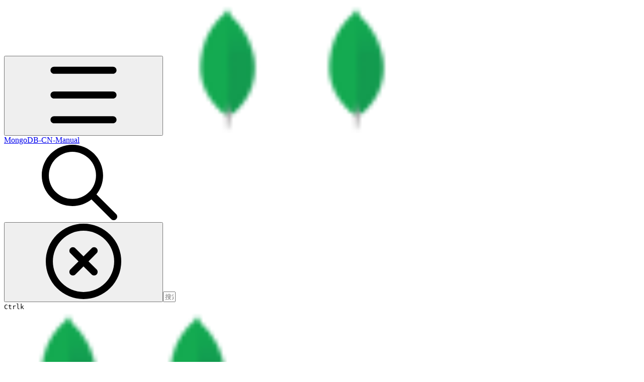

--- FILE ---
content_type: text/html; charset=utf-8
request_url: https://docs.mongoing.com/cun-chu
body_size: 47087
content:
<!DOCTYPE html><html lang="zh" class="rounded-corners theme-clean no-tint sidebar-default sidebar-list-default links-default depth-subtle __variable_2bc5a2 __variable_80f980 __variable_c5e58d font-Inter sheet-open:gutter-stable"><head><meta charSet="utf-8"/><link rel="preconnect" href="https://static-2v.gitbook.com" crossorigin=""/><link rel="preconnect" href="https://api.gitbook.com/cache/"/><link rel="preconnect" href="https://ka-p.fontawesome.com/releases/v7.1.0/"/><link rel="preconnect" href="https://static-2v.gitbook.com"/><meta name="viewport" content="width=device-width, initial-scale=1, maximum-scale=1, viewport-fit=cover"/><link rel="preload" as="image" fetchPriority="high" imageSrcSet="https://docs.mongoing.com/~gitbook/image?url=https%3A%2F%2F1447019200-files.gitbook.io%2F%7E%2Ffiles%2Fv0%2Fb%2Fgitbook-legacy-files%2Fo%2Fspaces%252F-MGP1hmjbQxtuPtZp3IX%252Favatar-1599238529915.png%3Fgeneration%3D1599238530152642%26alt%3Dmedia&amp;width=32&amp;dpr=1&amp;quality=100&amp;sign=5df10bcd&amp;sv=2 32w, https://docs.mongoing.com/~gitbook/image?url=https%3A%2F%2F1447019200-files.gitbook.io%2F%7E%2Ffiles%2Fv0%2Fb%2Fgitbook-legacy-files%2Fo%2Fspaces%252F-MGP1hmjbQxtuPtZp3IX%252Favatar-1599238529915.png%3Fgeneration%3D1599238530152642%26alt%3Dmedia&amp;width=32&amp;dpr=2&amp;quality=100&amp;sign=5df10bcd&amp;sv=2 64w, https://docs.mongoing.com/~gitbook/image?url=https%3A%2F%2F1447019200-files.gitbook.io%2F%7E%2Ffiles%2Fv0%2Fb%2Fgitbook-legacy-files%2Fo%2Fspaces%252F-MGP1hmjbQxtuPtZp3IX%252Favatar-1599238529915.png%3Fgeneration%3D1599238530152642%26alt%3Dmedia&amp;width=32&amp;dpr=3&amp;quality=100&amp;sign=5df10bcd&amp;sv=2 96w" imageSizes="32px"/><link rel="stylesheet" href="https://static-2v.gitbook.com/_next/static/css/4cf571e71811438f.css" data-precedence="next"/><link rel="stylesheet" href="https://static-2v.gitbook.com/_next/static/css/919cadf6c2ad1dbc.css" data-precedence="next"/><link rel="stylesheet" href="https://static-2v.gitbook.com/_next/static/css/e4670420fc569cb1.css" data-precedence="next"/><link rel="stylesheet" href="https://static-2v.gitbook.com/_next/static/css/7ebb61be21b17617.css" data-precedence="next"/><link rel="stylesheet" href="https://static-2v.gitbook.com/_next/static/css/f03c8e78cd26d590.css" data-precedence="next"/><link rel="stylesheet" href="https://static-2v.gitbook.com/_next/static/css/c36dde9599bfc781.css" data-precedence="next"/><link rel="stylesheet" href="https://static-2v.gitbook.com/_next/static/css/9c3b4442e0601ff1.css" data-precedence="next"/><link rel="stylesheet" href="https://static-2v.gitbook.com/_next/static/css/8c7837bed22017b9.css" data-precedence="next"/><link rel="preload" as="script" fetchPriority="low" href="https://static-2v.gitbook.com/_next/static/chunks/webpack-b91250255b993252.js"/><script src="https://static-2v.gitbook.com/_next/static/chunks/87c73c54-3c195070c5cbb22b.js" async=""></script><script src="https://static-2v.gitbook.com/_next/static/chunks/1902-3c9af5e38470b7ba.js" async=""></script><script src="https://static-2v.gitbook.com/_next/static/chunks/main-app-a0ac55901a15e772.js" async=""></script><script src="https://static-2v.gitbook.com/_next/static/chunks/app/global-error-99197ad4868e95f4.js" async=""></script><script src="https://static-2v.gitbook.com/_next/static/chunks/f5718501-3323166cff243a9d.js" async=""></script><script src="https://static-2v.gitbook.com/_next/static/chunks/9071f66d-390fafe3303b2acb.js" async=""></script><script src="https://static-2v.gitbook.com/_next/static/chunks/6500-df22b4917e9f7eea.js" async=""></script><script src="https://static-2v.gitbook.com/_next/static/chunks/2821-18260ac545927e21.js" async=""></script><script src="https://static-2v.gitbook.com/_next/static/chunks/823-966a7d5e414098a2.js" async=""></script><script src="https://static-2v.gitbook.com/_next/static/chunks/9370-09f5ace4f053ef73.js" async=""></script><script src="https://static-2v.gitbook.com/_next/static/chunks/4156-101f1da17ca9557d.js" async=""></script><script src="https://static-2v.gitbook.com/_next/static/chunks/7458-7ca3a490d5ceb0b3.js" async=""></script><script src="https://static-2v.gitbook.com/_next/static/chunks/app/sites/static/%5Bmode%5D/%5BsiteURL%5D/%5BsiteData%5D/(content)/%5BpagePath%5D/page-d7e5eea3bf9c3abf.js" async=""></script><script src="https://static-2v.gitbook.com/_next/static/chunks/4945-430fa5cc2f8244f6.js" async=""></script><script src="https://static-2v.gitbook.com/_next/static/chunks/906-cb5ca13923f3dc86.js" async=""></script><script src="https://static-2v.gitbook.com/_next/static/chunks/4642-f72eb645ecae187c.js" async=""></script><script src="https://static-2v.gitbook.com/_next/static/chunks/app/sites/static/%5Bmode%5D/%5BsiteURL%5D/%5BsiteData%5D/(content)/layout-fd52f19cb85afd1f.js" async=""></script><meta name="next-size-adjust" content=""/><meta name="color-scheme" content="light"/><title>MongoDB存储 | MongoDB-CN-Manual</title><meta name="generator" content="GitBook (29e2b22)"/><meta name="robots" content="index, follow"/><link rel="canonical" href="https://docs.mongoing.com/cun-chu"/><link rel="alternate" type="text/markdown" href="https://docs.mongoing.com/cun-chu.md"/><link rel="alternate" type="application/rss+xml" title="RSS Feed" href="https://docs.mongoing.com/cun-chu/rss.xml"/><meta name="mobile-web-app-capable" content="yes"/><meta name="apple-mobile-web-app-title" content="MongoDB-CN-Manual"/><meta name="apple-mobile-web-app-status-bar-style" content="default"/><meta property="og:title" content="MongoDB存储 | MongoDB-CN-Manual"/><meta property="og:image" content="https://docs.mongoing.com/~gitbook/ogimage/-MGP53zQl9C5zkkFuJsh"/><meta name="twitter:card" content="summary_large_image"/><meta name="twitter:title" content="MongoDB存储 | MongoDB-CN-Manual"/><meta name="twitter:image" content="https://docs.mongoing.com/~gitbook/ogimage/-MGP53zQl9C5zkkFuJsh"/><link rel="icon" href="https://docs.mongoing.com/~gitbook/image?url=https%3A%2F%2F1447019200-files.gitbook.io%2F%7E%2Ffiles%2Fv0%2Fb%2Fgitbook-legacy-files%2Fo%2Fspaces%252F-MGP1hmjbQxtuPtZp3IX%252Favatar-1599238529915.png%3Fgeneration%3D1599238530152642%26alt%3Dmedia&amp;width=48&amp;height=48&amp;sign=5df10bcd&amp;sv=2" type="image/png" media="(prefers-color-scheme: light)"/><link rel="icon" href="https://docs.mongoing.com/~gitbook/image?url=https%3A%2F%2F1447019200-files.gitbook.io%2F%7E%2Ffiles%2Fv0%2Fb%2Fgitbook-legacy-files%2Fo%2Fspaces%252F-MGP1hmjbQxtuPtZp3IX%252Favatar-1599238529915.png%3Fgeneration%3D1599238530152642%26alt%3Dmedia&amp;width=48&amp;height=48&amp;sign=5df10bcd&amp;sv=2" type="image/png" media="(prefers-color-scheme: dark)"/><link rel="apple-touch-icon" href="https://docs.mongoing.com/~gitbook/image?url=https%3A%2F%2F1447019200-files.gitbook.io%2F%7E%2Ffiles%2Fv0%2Fb%2Fgitbook-legacy-files%2Fo%2Fspaces%252F-MGP1hmjbQxtuPtZp3IX%252Favatar-1599238529915.png%3Fgeneration%3D1599238530152642%26alt%3Dmedia&amp;width=180&amp;height=180&amp;sign=5df10bcd&amp;sv=2" type="image/png" media="(prefers-color-scheme: light)"/><link rel="apple-touch-icon" href="https://docs.mongoing.com/~gitbook/image?url=https%3A%2F%2F1447019200-files.gitbook.io%2F%7E%2Ffiles%2Fv0%2Fb%2Fgitbook-legacy-files%2Fo%2Fspaces%252F-MGP1hmjbQxtuPtZp3IX%252Favatar-1599238529915.png%3Fgeneration%3D1599238530152642%26alt%3Dmedia&amp;width=180&amp;height=180&amp;sign=5df10bcd&amp;sv=2" type="image/png" media="(prefers-color-scheme: dark)"/><style>
                    :root {
                        --primary-1: 255 255 255; --contrast-primary-1: 29 29 29;
--primary-2: 246 250 255; --contrast-primary-2: 29 29 29;
--primary-3: 240 248 255; --contrast-primary-3: 29 29 29;
--primary-4: 231 243 255; --contrast-primary-4: 29 29 29;
--primary-5: 222 238 255; --contrast-primary-5: 29 29 29;
--primary-6: 211 231 255; --contrast-primary-6: 29 29 29;
--primary-7: 194 218 255; --contrast-primary-7: 29 29 29;
--primary-8: 178 206 250; --contrast-primary-8: 29 29 29;
--primary-9: 56 132 255; --contrast-primary-9: 255 255 255;
--primary-10: 38 114 236; --contrast-primary-10: 255 255 255;
--primary-11: 83 111 156; --contrast-primary-11: 255 255 255;
--primary-12: 24 29 39; --contrast-primary-12: 255 255 255;
--primary-original: 56 132 255; --contrast-primary-original: 255 255 255;
                        --tint-1: 255 255 255; --contrast-tint-1: 29 29 29;
--tint-2: 249 250 251; --contrast-tint-2: 29 29 29;
--tint-3: 246 247 250; --contrast-tint-3: 29 29 29;
--tint-4: 240 242 246; --contrast-tint-4: 29 29 29;
--tint-5: 234 237 243; --contrast-tint-5: 29 29 29;
--tint-6: 226 230 236; --contrast-tint-6: 29 29 29;
--tint-7: 212 217 225; --contrast-tint-7: 29 29 29;
--tint-8: 199 205 214; --contrast-tint-8: 29 29 29;
--tint-9: 119 134 157; --contrast-tint-9: 255 255 255;
--tint-10: 108 122 145; --contrast-tint-10: 255 255 255;
--tint-11: 105 111 120; --contrast-tint-11: 255 255 255;
--tint-12: 28 29 31; --contrast-tint-12: 255 255 255;
--tint-original: 120 120 120; --contrast-tint-original: 255 255 255;
                        --neutral-1: 255 255 255; --contrast-neutral-1: 29 29 29;
--neutral-2: 250 250 250; --contrast-neutral-2: 29 29 29;
--neutral-3: 247 247 247; --contrast-neutral-3: 29 29 29;
--neutral-4: 242 242 242; --contrast-neutral-4: 29 29 29;
--neutral-5: 237 237 237; --contrast-neutral-5: 29 29 29;
--neutral-6: 229 229 229; --contrast-neutral-6: 29 29 29;
--neutral-7: 217 217 217; --contrast-neutral-7: 29 29 29;
--neutral-8: 204 204 204; --contrast-neutral-8: 29 29 29;
--neutral-9: 120 120 120; --contrast-neutral-9: 255 255 255;
--neutral-10: 121 121 121; --contrast-neutral-10: 255 255 255;
--neutral-11: 110 110 110; --contrast-neutral-11: 255 255 255;
--neutral-12: 29 29 29; --contrast-neutral-12: 255 255 255;
--neutral-original: 120 120 120; --contrast-neutral-original: 255 255 255;

                        --header-background: 56 132 255;
                        --header-link: 255 255 255;

                        --info-1: 255 255 255; --contrast-info-1: 29 29 29;
--info-2: 250 250 250; --contrast-info-2: 29 29 29;
--info-3: 247 247 247; --contrast-info-3: 29 29 29;
--info-4: 242 242 242; --contrast-info-4: 29 29 29;
--info-5: 237 237 237; --contrast-info-5: 29 29 29;
--info-6: 229 229 229; --contrast-info-6: 29 29 29;
--info-7: 217 217 217; --contrast-info-7: 29 29 29;
--info-8: 204 204 204; --contrast-info-8: 29 29 29;
--info-9: 120 120 120; --contrast-info-9: 255 255 255;
--info-10: 121 121 121; --contrast-info-10: 255 255 255;
--info-11: 110 110 110; --contrast-info-11: 255 255 255;
--info-12: 29 29 29; --contrast-info-12: 255 255 255;
--info-original: 120 120 120; --contrast-info-original: 255 255 255;
                        --warning-1: 255 255 255; --contrast-warning-1: 29 29 29;
--warning-2: 254 249 244; --contrast-warning-2: 29 29 29;
--warning-3: 255 245 236; --contrast-warning-3: 29 29 29;
--warning-4: 255 239 225; --contrast-warning-4: 29 29 29;
--warning-5: 254 233 214; --contrast-warning-5: 29 29 29;
--warning-6: 250 224 200; --contrast-warning-6: 29 29 29;
--warning-7: 242 211 182; --contrast-warning-7: 29 29 29;
--warning-8: 233 197 164; --contrast-warning-8: 29 29 29;
--warning-9: 254 154 0; --contrast-warning-9: 29 29 29;
--warning-10: 187 92 0; --contrast-warning-10: 255 255 255;
--warning-11: 138 102 66; --contrast-warning-11: 255 255 255;
--warning-12: 35 28 21; --contrast-warning-12: 255 255 255;
--warning-original: 254 154 0; --contrast-warning-original: 29 29 29;
                        --danger-1: 255 255 255; --contrast-danger-1: 29 29 29;
--danger-2: 255 247 246; --contrast-danger-2: 29 29 29;
--danger-3: 255 242 239; --contrast-danger-3: 29 29 29;
--danger-4: 255 234 230; --contrast-danger-4: 29 29 29;
--danger-5: 255 226 221; --contrast-danger-5: 29 29 29;
--danger-6: 255 215 210; --contrast-danger-6: 29 29 29;
--danger-7: 255 200 193; --contrast-danger-7: 29 29 29;
--danger-8: 254 184 177; --contrast-danger-8: 29 29 29;
--danger-9: 251 44 54; --contrast-danger-9: 255 255 255;
--danger-10: 228 0 33; --contrast-danger-10: 255 255 255;
--danger-11: 158 87 81; --contrast-danger-11: 255 255 255;
--danger-12: 39 25 23; --contrast-danger-12: 255 255 255;
--danger-original: 251 44 54; --contrast-danger-original: 255 255 255;
                        --success-1: 255 255 255; --contrast-success-1: 29 29 29;
--success-2: 245 252 246; --contrast-success-2: 29 29 29;
--success-3: 238 252 240; --contrast-success-3: 29 29 29;
--success-4: 229 249 231; --contrast-success-4: 29 29 29;
--success-5: 219 246 222; --contrast-success-5: 29 29 29;
--success-6: 207 240 210; --contrast-success-6: 29 29 29;
--success-7: 190 229 194; --contrast-success-7: 29 29 29;
--success-8: 172 218 177; --contrast-success-8: 29 29 29;
--success-9: 0 201 80; --contrast-success-9: 29 29 29;
--success-10: 0 152 23; --contrast-success-10: 255 255 255;
--success-11: 74 124 82; --contrast-success-11: 255 255 255;
--success-12: 22 32 23; --contrast-success-12: 255 255 255;
--success-original: 0 201 80; --contrast-success-original: 29 29 29;
                    }

                    .dark {
                        --primary-1: 29 29 29; --contrast-primary-1: 255 255 255;
--primary-2: 32 35 39; --contrast-primary-2: 255 255 255;
--primary-3: 38 44 54; --contrast-primary-3: 255 255 255;
--primary-4: 39 48 63; --contrast-primary-4: 255 255 255;
--primary-5: 41 54 74; --contrast-primary-5: 255 255 255;
--primary-6: 42 58 83; --contrast-primary-6: 255 255 255;
--primary-7: 48 68 99; --contrast-primary-7: 255 255 255;
--primary-8: 55 78 116; --contrast-primary-8: 255 255 255;
--primary-9: 56 132 255; --contrast-primary-9: 255 255 255;
--primary-10: 63 139 255; --contrast-primary-10: 255 255 255;
--primary-11: 162 194 244; --contrast-primary-11: 29 29 29;
--primary-12: 247 255 255; --contrast-primary-12: 29 29 29;
--primary-original: 56 132 255; --contrast-primary-original: 255 255 255;
                        --tint-1: 29 29 29; --contrast-tint-1: 255 255 255;
--tint-2: 34 34 35; --contrast-tint-2: 255 255 255;
--tint-3: 43 44 45; --contrast-tint-3: 255 255 255;
--tint-4: 47 48 49; --contrast-tint-4: 255 255 255;
--tint-5: 52 54 56; --contrast-tint-5: 255 255 255;
--tint-6: 56 58 60; --contrast-tint-6: 255 255 255;
--tint-7: 66 68 71; --contrast-tint-7: 255 255 255;
--tint-8: 76 78 82; --contrast-tint-8: 255 255 255;
--tint-9: 126 133 145; --contrast-tint-9: 255 255 255;
--tint-10: 137 145 157; --contrast-tint-10: 255 255 255;
--tint-11: 189 192 197; --contrast-tint-11: 29 29 29;
--tint-12: 254 255 255; --contrast-tint-12: 29 29 29;
--tint-original: 120 120 120; --contrast-tint-original: 255 255 255;
                        --neutral-1: 29 29 29; --contrast-neutral-1: 255 255 255;
--neutral-2: 34 34 34; --contrast-neutral-2: 255 255 255;
--neutral-3: 44 44 44; --contrast-neutral-3: 255 255 255;
--neutral-4: 48 48 48; --contrast-neutral-4: 255 255 255;
--neutral-5: 53 53 53; --contrast-neutral-5: 255 255 255;
--neutral-6: 57 57 57; --contrast-neutral-6: 255 255 255;
--neutral-7: 67 67 67; --contrast-neutral-7: 255 255 255;
--neutral-8: 78 78 78; --contrast-neutral-8: 255 255 255;
--neutral-9: 120 120 120; --contrast-neutral-9: 255 255 255;
--neutral-10: 144 144 144; --contrast-neutral-10: 255 255 255;
--neutral-11: 192 192 192; --contrast-neutral-11: 29 29 29;
--neutral-12: 255 255 255; --contrast-neutral-12: 29 29 29;
--neutral-original: 120 120 120; --contrast-neutral-original: 255 255 255;

                        --header-background: 56 132 255;
                        --header-link: 255 255 255;

                        --info-1: 29 29 29; --contrast-info-1: 255 255 255;
--info-2: 34 34 34; --contrast-info-2: 255 255 255;
--info-3: 44 44 44; --contrast-info-3: 255 255 255;
--info-4: 48 48 48; --contrast-info-4: 255 255 255;
--info-5: 53 53 53; --contrast-info-5: 255 255 255;
--info-6: 57 57 57; --contrast-info-6: 255 255 255;
--info-7: 67 67 67; --contrast-info-7: 255 255 255;
--info-8: 78 78 78; --contrast-info-8: 255 255 255;
--info-9: 120 120 120; --contrast-info-9: 255 255 255;
--info-10: 144 144 144; --contrast-info-10: 255 255 255;
--info-11: 192 192 192; --contrast-info-11: 29 29 29;
--info-12: 255 255 255; --contrast-info-12: 29 29 29;
--info-original: 120 120 120; --contrast-info-original: 255 255 255;
                        --warning-1: 29 29 29; --contrast-warning-1: 255 255 255;
--warning-2: 38 34 30; --contrast-warning-2: 255 255 255;
--warning-3: 50 42 35; --contrast-warning-3: 255 255 255;
--warning-4: 57 45 34; --contrast-warning-4: 255 255 255;
--warning-5: 66 50 34; --contrast-warning-5: 255 255 255;
--warning-6: 73 53 33; --contrast-warning-6: 255 255 255;
--warning-7: 87 62 37; --contrast-warning-7: 255 255 255;
--warning-8: 101 71 41; --contrast-warning-8: 255 255 255;
--warning-9: 254 154 0; --contrast-warning-9: 29 29 29;
--warning-10: 213 116 0; --contrast-warning-10: 255 255 255;
--warning-11: 224 184 145; --contrast-warning-11: 29 29 29;
--warning-12: 255 253 243; --contrast-warning-12: 29 29 29;
--warning-original: 254 154 0; --contrast-warning-original: 29 29 29;
                        --danger-1: 29 29 29; --contrast-danger-1: 255 255 255;
--danger-2: 40 32 32; --contrast-danger-2: 255 255 255;
--danger-3: 55 39 38; --contrast-danger-3: 255 255 255;
--danger-4: 64 41 38; --contrast-danger-4: 255 255 255;
--danger-5: 75 44 41; --contrast-danger-5: 255 255 255;
--danger-6: 84 45 41; --contrast-danger-6: 255 255 255;
--danger-7: 100 51 48; --contrast-danger-7: 255 255 255;
--danger-8: 117 58 54; --contrast-danger-8: 255 255 255;
--danger-9: 251 44 54; --contrast-danger-9: 255 255 255;
--danger-10: 255 52 59; --contrast-danger-10: 255 255 255;
--danger-11: 248 168 161; --contrast-danger-11: 29 29 29;
--danger-12: 255 249 247; --contrast-danger-12: 29 29 29;
--danger-original: 251 44 54; --contrast-danger-original: 255 255 255;
                        --success-1: 29 29 29; --contrast-success-1: 255 255 255;
--success-2: 31 36 32; --contrast-success-2: 255 255 255;
--success-3: 37 47 38; --contrast-success-3: 255 255 255;
--success-4: 37 52 39; --contrast-success-4: 255 255 255;
--success-5: 38 60 41; --contrast-success-5: 255 255 255;
--success-6: 38 65 41; --contrast-success-6: 255 255 255;
--success-7: 42 77 48; --contrast-success-7: 255 255 255;
--success-8: 47 89 54; --contrast-success-8: 255 255 255;
--success-9: 0 201 80; --contrast-success-9: 29 29 29;
--success-10: 0 176 54; --contrast-success-10: 255 255 255;
--success-11: 155 208 161; --contrast-success-11: 29 29 29;
--success-12: 246 255 247; --contrast-success-12: 29 29 29;
--success-original: 0 201 80; --contrast-success-original: 29 29 29;
                    }
                </style><script src="https://static-2v.gitbook.com/_next/static/chunks/polyfills-42372ed130431b0a.js" noModule=""></script></head><body class="site-background sheet-open:overflow-hidden"><div hidden=""><!--$--><!--/$--></div><script>((a,b,c,d,e,f,g,h)=>{let i=document.documentElement,j=["light","dark"];function k(b){var c;(Array.isArray(a)?a:[a]).forEach(a=>{let c="class"===a,d=c&&f?e.map(a=>f[a]||a):e;c?(i.classList.remove(...d),i.classList.add(f&&f[b]?f[b]:b)):i.setAttribute(a,b)}),c=b,h&&j.includes(c)&&(i.style.colorScheme=c)}if(d)k(d);else try{let a=localStorage.getItem(b)||c,d=g&&"system"===a?window.matchMedia("(prefers-color-scheme: dark)").matches?"dark":"light":a;k(d)}catch(a){}})("class","theme","system","light",["light","dark"],null,true,true)</script><header id="site-header" class="flex flex-col h-[64px] sticky top-0 pt-[env(safe-area-inset-top)] z-30 w-full flex-none shadow-[0px_1px_0px] shadow-tint-12/2 bg-tint-base/9 theme-muted:bg-tint-subtle/9 [html.sidebar-filled.theme-bold.tint_&amp;]:bg-tint-subtle/9 theme-gradient:bg-gradient-primary theme-gradient-tint:bg-gradient-tint contrast-more:bg-tint-base text-sm backdrop-blur-lg"><div class="theme-bold:bg-header-background theme-bold:shadow-[0px_1px_0px] theme-bold:shadow-tint-12/2"><div class="transition-all duration-300 lg:chat-open:pr-80 xl:chat-open:pr-96"><div id="header-content" class="gap-4 lg:gap-6 flex items-center justify-between w-full py-3 min-h-16 sm:h-16 px-4 pl-[max(env(safe-area-inset-left),1rem)] pr-[max(env(safe-area-inset-right),1rem)] sm:px-6 sm:pl-[max(env(safe-area-inset-left),1.5rem)] sm:pr-[max(env(safe-area-inset-right),1.5rem)] md:px-8 md:pl-[max(env(safe-area-inset-left),2rem)] md:pr-[max(env(safe-area-inset-right),2rem)] max-w-screen-2xl mx-auto transition-[max-width] duration-300 @container/header"><div class="flex max-w-full min-w-0 shrink items-center justify-start gap-2 lg:gap-4"><button type="button" class="button group/button inline-flex items-center gap-2 rounded-xl straight-corners:rounded-none circular-corners:rounded-3xl border-tint hover:border-tint-hover disabled:border-tint depth-subtle:shadow-xs hover:depth-subtle:shadow-md focus-visible:depth-subtle:shadow-md active:depth-subtle:shadow-xs dark:shadow-tint-1 not-focus-visible:outline-0 contrast-more:border-tint-12 contrast-more:hover:outline-2 contrast-more:hover:outline-tint-12 contrast-more:hover:border-tint-12 contrast-more:focus-visible:border-tint-12 contrast-more:focus-visible:outline-tint-12 hover:depth-subtle:-translate-y-px focus-visible:depth-subtle:-translate-y-px data-[state=open]:depth-subtle:-translate-y-px active:depth-subtle:translate-y-0 transition-all grow-0 shrink-0 truncate max-w-full align-middle leading-normal disabled:cursor-not-allowed disabled:translate-y-0! disabled:shadow-none! bg-transparent border-0 contrast-more:border shadow-none! translate-y-0! hover:text-tint-strong focus-visible:bg-tint-hover focus-visible:text-tint-strong data-[state=open]:bg-tint-hover data-[state=open]:text-tint-strong contrast-more:bg-tint-subtle disabled:text-tint/8 disabled:bg-transparent p-2 -ml-2 text-tint-strong theme-bold:text-header-link hover:bg-tint-hover hover:theme-bold:bg-header-link/3 page-no-toc:hidden lg:hidden" aria-label="打开目录" data-testid="toc-button" data-state="closed"><svg class="gb-icon button-leading-icon shrink-0 size-text-lg my-[.1875em] mx-[.1875em]"><title>bars</title><defs><mask id="_R_2ml8qiv5ubsnpfivb_" style="mask-type:alpha"><image data-testid="mask-image" href="https://ka-p.fontawesome.com/releases/v7.1.0/svgs/regular/bars.svg?v=2&amp;token=a463935e93" width="100%" height="100%" preserveAspectRatio="xMidYMid meet"></image></mask></defs><rect width="100%" height="100%" fill="currentColor" mask="url(#_R_2ml8qiv5ubsnpfivb_)"></rect></svg></button><a class="group/headerlogo min-w-0 shrink flex items-center" href="/"><img alt="" style="aspect-ratio:1" fetchPriority="high" class="block dark:hidden object-contain size-8" src="https://docs.mongoing.com/~gitbook/image?url=https%3A%2F%2F1447019200-files.gitbook.io%2F%7E%2Ffiles%2Fv0%2Fb%2Fgitbook-legacy-files%2Fo%2Fspaces%252F-MGP1hmjbQxtuPtZp3IX%252Favatar-1599238529915.png%3Fgeneration%3D1599238530152642%26alt%3Dmedia&amp;width=32&amp;dpr=3&amp;quality=100&amp;sign=5df10bcd&amp;sv=2" srcSet="https://docs.mongoing.com/~gitbook/image?url=https%3A%2F%2F1447019200-files.gitbook.io%2F%7E%2Ffiles%2Fv0%2Fb%2Fgitbook-legacy-files%2Fo%2Fspaces%252F-MGP1hmjbQxtuPtZp3IX%252Favatar-1599238529915.png%3Fgeneration%3D1599238530152642%26alt%3Dmedia&amp;width=32&amp;dpr=1&amp;quality=100&amp;sign=5df10bcd&amp;sv=2 32w, https://docs.mongoing.com/~gitbook/image?url=https%3A%2F%2F1447019200-files.gitbook.io%2F%7E%2Ffiles%2Fv0%2Fb%2Fgitbook-legacy-files%2Fo%2Fspaces%252F-MGP1hmjbQxtuPtZp3IX%252Favatar-1599238529915.png%3Fgeneration%3D1599238530152642%26alt%3Dmedia&amp;width=32&amp;dpr=2&amp;quality=100&amp;sign=5df10bcd&amp;sv=2 64w, https://docs.mongoing.com/~gitbook/image?url=https%3A%2F%2F1447019200-files.gitbook.io%2F%7E%2Ffiles%2Fv0%2Fb%2Fgitbook-legacy-files%2Fo%2Fspaces%252F-MGP1hmjbQxtuPtZp3IX%252Favatar-1599238529915.png%3Fgeneration%3D1599238530152642%26alt%3Dmedia&amp;width=32&amp;dpr=3&amp;quality=100&amp;sign=5df10bcd&amp;sv=2 96w" sizes="32px" width="256" height="256"/><img alt="" style="aspect-ratio:1" loading="lazy" fetchPriority="high" class="hidden dark:block object-contain size-8" src="https://docs.mongoing.com/~gitbook/image?url=https%3A%2F%2F1447019200-files.gitbook.io%2F%7E%2Ffiles%2Fv0%2Fb%2Fgitbook-legacy-files%2Fo%2Fspaces%252F-MGP1hmjbQxtuPtZp3IX%252Favatar-1599238529915.png%3Fgeneration%3D1599238530152642%26alt%3Dmedia&amp;width=32&amp;dpr=3&amp;quality=100&amp;sign=5df10bcd&amp;sv=2" srcSet="https://docs.mongoing.com/~gitbook/image?url=https%3A%2F%2F1447019200-files.gitbook.io%2F%7E%2Ffiles%2Fv0%2Fb%2Fgitbook-legacy-files%2Fo%2Fspaces%252F-MGP1hmjbQxtuPtZp3IX%252Favatar-1599238529915.png%3Fgeneration%3D1599238530152642%26alt%3Dmedia&amp;width=32&amp;dpr=1&amp;quality=100&amp;sign=5df10bcd&amp;sv=2 32w, https://docs.mongoing.com/~gitbook/image?url=https%3A%2F%2F1447019200-files.gitbook.io%2F%7E%2Ffiles%2Fv0%2Fb%2Fgitbook-legacy-files%2Fo%2Fspaces%252F-MGP1hmjbQxtuPtZp3IX%252Favatar-1599238529915.png%3Fgeneration%3D1599238530152642%26alt%3Dmedia&amp;width=32&amp;dpr=2&amp;quality=100&amp;sign=5df10bcd&amp;sv=2 64w, https://docs.mongoing.com/~gitbook/image?url=https%3A%2F%2F1447019200-files.gitbook.io%2F%7E%2Ffiles%2Fv0%2Fb%2Fgitbook-legacy-files%2Fo%2Fspaces%252F-MGP1hmjbQxtuPtZp3IX%252Favatar-1599238529915.png%3Fgeneration%3D1599238530152642%26alt%3Dmedia&amp;width=32&amp;dpr=3&amp;quality=100&amp;sign=5df10bcd&amp;sv=2 96w" sizes="32px" width="256" height="256"/><div class="text-pretty line-clamp-2 tracking-tight max-w-[18ch] lg:max-w-[24ch] font-semibold ms-3 text-base/tight lg:text-lg/tight text-tint-strong theme-bold:text-header-link">MongoDB-CN-Manual</div></a></div><div class="flex grow-0 shrink-0 @2xl:basis-56 justify-self-end items-center gap-2 transition-[margin] duration-300 order-last"><div class="relative flex @max-2xl:size-9.5 grow"><div class="group/input relative flex min-h-min overflow-hidden border border-tint bg-tint-base align-middle shadow-tint/6 ring-primary-hover transition-all dark:shadow-tint-1 depth-subtle:focus-within:-translate-y-px depth-subtle:hover:-translate-y-px depth-subtle:shadow-xs focus-within:border-primary-hover focus-within:depth-subtle:shadow-lg focus-within:shadow-primary-subtle focus-within:ring-2 hover:cursor-text hover:border-tint-hover hover:not-focus-within:bg-tint-subtle depth-subtle:hover:not-focus-within:shadow-md focus-within:hover:border-primary-hover flex-row px-3 py-2 gap-2 circular-corners:rounded-3xl rounded-corners:rounded-xl @max-2xl:absolute inset-y-0 right-0 z-30 @max-2xl:max-w-9.5 grow theme-bold:border-header-link/4 theme-bold:bg-header-link/1 @max-2xl:px-2.5 theme-bold:text-header-link theme-bold:shadow-none! theme-bold:backdrop-blur-xl @max-2xl:focus-within:w-56 @max-2xl:focus-within:max-w-[calc(100vw-5rem)] theme-bold:focus-within:border-header-link/6 theme-bold:focus-within:ring-header-link/5 theme-bold:hover:border-header-link/5 theme-bold:hover:not-focus-within:bg-header-link/2 @max-2xl:has-[input[aria-expanded=true]]:w-56 @max-2xl:has-[input[aria-expanded=true]]:max-w-[calc(100vw-5rem)] @max-2xl:[&amp;_input]:opacity-0 theme-bold:[&amp;_input]:placeholder:text-header-link/8 @max-2xl:focus-within:[&amp;_input]:opacity-11 @max-2xl:has-[input[aria-expanded=true]]:[&amp;_input]:opacity-11"><div class="flex shrink grow gap-2 items-center"><div class="flex items-center text-tint"><svg class="gb-icon size-text-lg shrink-0 text-tint theme-bold:text-header-link/8"><title>search</title><defs><mask id="_R_5dp8qiv5ubsnpfivb_" style="mask-type:alpha"><image data-testid="mask-image" href="https://ka-p.fontawesome.com/releases/v7.1.0/svgs/regular/search.svg?v=2&amp;token=a463935e93" width="100%" height="100%" preserveAspectRatio="xMidYMid meet"></image></mask></defs><rect width="100%" height="100%" fill="currentColor" mask="url(#_R_5dp8qiv5ubsnpfivb_)"></rect></svg></div><button type="button" class="button group/button items-center gap-2 rounded-xl straight-corners:rounded-none circular-corners:rounded-3xl border-tint hover:border-tint-hover disabled:border-tint depth-subtle:shadow-xs hover:depth-subtle:shadow-md focus-visible:depth-subtle:shadow-md active:depth-subtle:shadow-xs dark:shadow-tint-1 not-focus-visible:outline-0 contrast-more:border-tint-12 contrast-more:hover:outline-2 contrast-more:hover:outline-tint-12 contrast-more:hover:border-tint-12 contrast-more:focus-visible:border-tint-12 contrast-more:focus-visible:outline-tint-12 hover:depth-subtle:-translate-y-px focus-visible:depth-subtle:-translate-y-px data-[state=open]:depth-subtle:-translate-y-px active:depth-subtle:translate-y-0 transition-all grow-0 truncate max-w-full align-middle leading-normal disabled:cursor-not-allowed disabled:translate-y-0! disabled:shadow-none! bg-transparent border-0 contrast-more:border shadow-none! translate-y-0! hover:bg-tint-hover hover:text-tint-strong focus-visible:bg-tint-hover focus-visible:text-tint-strong data-[state=open]:bg-tint-hover data-[state=open]:text-tint-strong contrast-more:bg-tint-subtle disabled:text-tint/8 disabled:bg-transparent hidden shrink-0 animate-fade-in text-tint theme-bold:text-header-link theme-bold:hover:bg-header-link/3 -ml-2.25 -my-1.5 -mr-2 p-1.5" aria-label="清除" data-state="closed"><svg class="gb-icon button-leading-icon shrink-0 size-text-lg my-[.1875em] mx-[.1875em]"><title>circle-xmark</title><defs><mask id="_R_1b9dp8qiv5ubsnpfivb_" style="mask-type:alpha"><image data-testid="mask-image" href="https://ka-p.fontawesome.com/releases/v7.1.0/svgs/regular/circle-xmark.svg?v=2&amp;token=a463935e93" width="100%" height="100%" preserveAspectRatio="xMidYMid meet"></image></mask></defs><rect width="100%" height="100%" fill="currentColor" mask="url(#_R_1b9dp8qiv5ubsnpfivb_)"></rect></svg></button><input class="peer max-h-64 grow shrink resize-none leading-normal text-left outline-none placeholder:text-tint/8 placeholder-shown:text-ellipsis aria-busy:cursor-progress -m-2 p-2" aria-label="搜索" placeholder="搜索…" maxLength="512" type="text" size="1" data-testid="search-input" autoComplete="off" aria-autocomplete="list" aria-haspopup="dialog" aria-expanded="false" aria-controls="search-results-_R_98qiv5ubsnpfivb_" data-state="closed" name="search-input" value=""/><div class=""><div aria-busy="true" class="shortcut hidden justify-end gap-0.5 whitespace-nowrap text-tint text-xs [font-feature-settings:&quot;calt&quot;,&quot;case&quot;] contrast-more:text-tint-strong md:flex opacity-0"><kbd class="flex h-5 min-w-5 items-center justify-center rounded-md border border-tint-subtle px-1 text-xs theme-bold:border-header-link/4 theme-bold:bg-header-background theme-bold:text-header-link">Ctrl</kbd><kbd class="flex h-5 min-w-5 items-center justify-center rounded-md border border-tint-subtle px-1 uppercase theme-bold:border-header-link/4 theme-bold:bg-header-background theme-bold:text-header-link">k</kbd></div></div></div><div class="flex items-center gap-2 empty:hidden -my-1 -mr-1.5"></div></div></div></div></div></div></div></header><div class="pointer-events-none fixed inset-x-0 top-0 z-50 h-0.5 overflow-hidden hidden animate-fade-out-slow"><div class="h-full w-full origin-left animate-crawl bg-primary-solid theme-bold:bg-header-link"></div></div><div class="motion-safe:transition-all motion-safe:duration-300 lg:chat-open:mr-80 xl:chat-open:mr-96"><div class="flex flex-col lg:flex-row lg:justify-center px-4 pl-[max(env(safe-area-inset-left),1rem)] pr-[max(env(safe-area-inset-right),1rem)] sm:px-6 sm:pl-[max(env(safe-area-inset-left),1.5rem)] sm:pr-[max(env(safe-area-inset-right),1.5rem)] md:px-8 md:pl-[max(env(safe-area-inset-left),2rem)] md:pr-[max(env(safe-area-inset-right),2rem)] max-w-screen-2xl mx-auto site-width-wide:max-w-screen-4xl transition-[max-width] duration-300"><div id="side-sheet-overlay" class="fixed inset-0 z-40 items-start bg-tint-base/3 not-hydrated:opacity-0 starting:opacity-0 starting:backdrop-blur-none transition-[opacity,display,backdrop-filter] transition-discrete duration-250 dark:bg-tint-base/6 hidden opacity-0 backdrop-blur-none"></div><aside class="side-sheet fixed inset-y-0 z-41 left-0 max-w-[calc(100%-4rem)] hidden group/table-of-contents text-sm grow-0 shrink-0 w-4/5 md:w-1/2 lg:w-72 basis-72 lg:page-no-toc:basis-56 max-lg:not-sidebar-filled:bg-tint-base max-lg:not-sidebar-filled:border-r border-tint-subtle lg:flex! lg:animate-none! lg:sticky lg:mr-12 lg:z-0! lg:top-0 lg:h-screen lg:announcement:h-[calc(100vh-4.25rem)] lg:site-header:top-16 lg:site-header:h-[calc(100vh-4rem)] lg:announcement:site-header:h-[calc(100vh-4rem-4.25rem)] lg:site-header-sections:top-27 lg:site-header-sections:h-[calc(100vh-6.75rem)] lg:site-header-sections:announcement:h-[calc(100vh-6.75rem-4.25rem)] lg:[html[style*=&quot;--toc-top-offset&quot;]_&amp;]:top-(--toc-top-offset)! lg:[html[style*=&quot;--toc-height&quot;]_&amp;]:h-(--toc-height)! lg:page-no-toc:[html[style*=&quot;--outline-top-offset&quot;]_&amp;]:top-(--outline-top-offset)! lg:page-no-toc:[html[style*=&quot;--outline-height&quot;]_&amp;]:top-(--outline-height)! pt-6 pb-4 supports-[-webkit-touch-callout]:pb-[env(safe-area-inset-bottom)] lg:sidebar-filled:pr-6 lg:page-no-toc:pr-0 max-lg:pl-8 flex-col gap-4" aria-expanded="false" aria-modal="false" data-testid="table-of-contents" id="table-of-contents"><div class="pr-4 flex lg:hidden grow-0 dark:shadow-light/1 text-base/tight items-center"><a class="group/headerlogo min-w-0 shrink flex items-center" href="/"><img alt="" style="aspect-ratio:1" fetchPriority="high" class="block dark:hidden object-contain size-8" src="https://docs.mongoing.com/~gitbook/image?url=https%3A%2F%2F1447019200-files.gitbook.io%2F%7E%2Ffiles%2Fv0%2Fb%2Fgitbook-legacy-files%2Fo%2Fspaces%252F-MGP1hmjbQxtuPtZp3IX%252Favatar-1599238529915.png%3Fgeneration%3D1599238530152642%26alt%3Dmedia&amp;width=32&amp;dpr=3&amp;quality=100&amp;sign=5df10bcd&amp;sv=2" srcSet="https://docs.mongoing.com/~gitbook/image?url=https%3A%2F%2F1447019200-files.gitbook.io%2F%7E%2Ffiles%2Fv0%2Fb%2Fgitbook-legacy-files%2Fo%2Fspaces%252F-MGP1hmjbQxtuPtZp3IX%252Favatar-1599238529915.png%3Fgeneration%3D1599238530152642%26alt%3Dmedia&amp;width=32&amp;dpr=1&amp;quality=100&amp;sign=5df10bcd&amp;sv=2 32w, https://docs.mongoing.com/~gitbook/image?url=https%3A%2F%2F1447019200-files.gitbook.io%2F%7E%2Ffiles%2Fv0%2Fb%2Fgitbook-legacy-files%2Fo%2Fspaces%252F-MGP1hmjbQxtuPtZp3IX%252Favatar-1599238529915.png%3Fgeneration%3D1599238530152642%26alt%3Dmedia&amp;width=32&amp;dpr=2&amp;quality=100&amp;sign=5df10bcd&amp;sv=2 64w, https://docs.mongoing.com/~gitbook/image?url=https%3A%2F%2F1447019200-files.gitbook.io%2F%7E%2Ffiles%2Fv0%2Fb%2Fgitbook-legacy-files%2Fo%2Fspaces%252F-MGP1hmjbQxtuPtZp3IX%252Favatar-1599238529915.png%3Fgeneration%3D1599238530152642%26alt%3Dmedia&amp;width=32&amp;dpr=3&amp;quality=100&amp;sign=5df10bcd&amp;sv=2 96w" sizes="32px" width="256" height="256"/><img alt="" style="aspect-ratio:1" loading="lazy" fetchPriority="high" class="hidden dark:block object-contain size-8" src="https://docs.mongoing.com/~gitbook/image?url=https%3A%2F%2F1447019200-files.gitbook.io%2F%7E%2Ffiles%2Fv0%2Fb%2Fgitbook-legacy-files%2Fo%2Fspaces%252F-MGP1hmjbQxtuPtZp3IX%252Favatar-1599238529915.png%3Fgeneration%3D1599238530152642%26alt%3Dmedia&amp;width=32&amp;dpr=3&amp;quality=100&amp;sign=5df10bcd&amp;sv=2" srcSet="https://docs.mongoing.com/~gitbook/image?url=https%3A%2F%2F1447019200-files.gitbook.io%2F%7E%2Ffiles%2Fv0%2Fb%2Fgitbook-legacy-files%2Fo%2Fspaces%252F-MGP1hmjbQxtuPtZp3IX%252Favatar-1599238529915.png%3Fgeneration%3D1599238530152642%26alt%3Dmedia&amp;width=32&amp;dpr=1&amp;quality=100&amp;sign=5df10bcd&amp;sv=2 32w, https://docs.mongoing.com/~gitbook/image?url=https%3A%2F%2F1447019200-files.gitbook.io%2F%7E%2Ffiles%2Fv0%2Fb%2Fgitbook-legacy-files%2Fo%2Fspaces%252F-MGP1hmjbQxtuPtZp3IX%252Favatar-1599238529915.png%3Fgeneration%3D1599238530152642%26alt%3Dmedia&amp;width=32&amp;dpr=2&amp;quality=100&amp;sign=5df10bcd&amp;sv=2 64w, https://docs.mongoing.com/~gitbook/image?url=https%3A%2F%2F1447019200-files.gitbook.io%2F%7E%2Ffiles%2Fv0%2Fb%2Fgitbook-legacy-files%2Fo%2Fspaces%252F-MGP1hmjbQxtuPtZp3IX%252Favatar-1599238529915.png%3Fgeneration%3D1599238530152642%26alt%3Dmedia&amp;width=32&amp;dpr=3&amp;quality=100&amp;sign=5df10bcd&amp;sv=2 96w" sizes="32px" width="256" height="256"/><div class="text-pretty line-clamp-2 tracking-tight max-w-[18ch] lg:max-w-[24ch] font-semibold ms-3 text-base/tight lg:text-lg/tight text-tint-strong theme-bold:text-header-link">MongoDB-CN-Manual</div></a></div><div class="-ms-5 relative flex min-h-0 grow flex-col border-tint-subtle sidebar-filled:bg-tint-subtle theme-muted:bg-tint-subtle [html.sidebar-filled.theme-muted_&amp;]:bg-tint-base [html.sidebar-filled.theme-bold.tint_&amp;]:bg-tint-base [html.sidebar-filled.theme-gradient_&amp;]:border max-lg:sidebar-filled:border page-no-toc:bg-transparent! page-no-toc:border-none! sidebar-filled:rounded-2xl straight-corners:rounded-none page-has-toc:[html.sidebar-filled.circular-corners_&amp;]:rounded-4xl"><div class="group/scroll-container relative flex shrink grow min-h-0" data-testid="toc-scroll-container"><div class="flex-1 overflow-hidden min-h-0 hide-scrollbar overflow-y-auto flex flex-col p-2 gutter-stable"><ul class="flex flex-col gap-y-0.5 page-no-toc:hidden grow border-tint-subtle sidebar-list-line:border-l"><li class="flex flex-col"><a class="group/toclink toclink relative transition-colors flex flex-row justify-start items-center gap-3 circular-corners:rounded-2xl rounded-md straight-corners:rounded-none p-1.5 pl-3 text-balance font-normal text-sm text-tint-strong/7 hover:bg-tint-hover hover:text-tint-strong contrast-more:text-tint-strong contrast-more:hover:text-tint-strong contrast-more:hover:ring-1 contrast-more:hover:ring-tint-12 before:contents[] before:-left-px before:absolute before:inset-y-0 sidebar-list-line:rounded-l-none! sidebar-list-line:before:w-px [&amp;+div_a]:sidebar-list-default:rounded-l-none [&amp;+div_a]:pl-5 [&amp;+div_a]:sidebar-list-default:before:w-px" data-active="false" href="/">MongoDB中文手册|官方文档中文版</a></li><li class="flex flex-col"><a class="group/toclink toclink relative transition-colors flex flex-row justify-start items-center gap-3 circular-corners:rounded-2xl rounded-md straight-corners:rounded-none p-1.5 pl-3 text-balance font-normal text-sm text-tint-strong/7 hover:bg-tint-hover hover:text-tint-strong contrast-more:text-tint-strong contrast-more:hover:text-tint-strong contrast-more:hover:ring-1 contrast-more:hover:ring-tint-12 before:contents[] before:-left-px before:absolute before:inset-y-0 sidebar-list-line:rounded-l-none! sidebar-list-line:before:w-px [&amp;+div_a]:sidebar-list-default:rounded-l-none [&amp;+div_a]:pl-5 [&amp;+div_a]:sidebar-list-default:before:w-px" data-active="false" href="/the-mongodb-manual-cn">MongoDB用户手册说明</a></li><li class="flex flex-col"><a class="group/toclink toclink relative transition-colors flex flex-row justify-start items-center gap-3 circular-corners:rounded-2xl rounded-md straight-corners:rounded-none p-1.5 pl-3 text-balance font-normal text-sm text-tint-strong/7 hover:bg-tint-hover hover:text-tint-strong contrast-more:text-tint-strong contrast-more:hover:text-tint-strong contrast-more:hover:ring-1 contrast-more:hover:ring-tint-12 before:contents[] before:-left-px before:absolute before:inset-y-0 sidebar-list-line:rounded-l-none! sidebar-list-line:before:w-px [&amp;+div_a]:sidebar-list-default:rounded-l-none [&amp;+div_a]:pl-5 [&amp;+div_a]:sidebar-list-default:before:w-px" data-active="false" href="/mongo-introduction">MongoDB简介<button type="button" class="button group/button inline-flex items-center gap-2 rounded-xl straight-corners:rounded-none circular-corners:rounded-3xl border-tint hover:border-tint-hover disabled:border-tint depth-subtle:shadow-xs hover:depth-subtle:shadow-md focus-visible:depth-subtle:shadow-md active:depth-subtle:shadow-xs dark:shadow-tint-1 not-focus-visible:outline-0 contrast-more:border-tint-12 contrast-more:hover:outline-2 contrast-more:hover:outline-tint-12 contrast-more:hover:border-tint-12 contrast-more:focus-visible:border-tint-12 contrast-more:focus-visible:outline-tint-12 hover:depth-subtle:-translate-y-px focus-visible:depth-subtle:-translate-y-px data-[state=open]:depth-subtle:-translate-y-px active:depth-subtle:translate-y-0 transition-all grow-0 shrink-0 truncate max-w-full align-middle disabled:cursor-not-allowed disabled:translate-y-0! disabled:shadow-none! bg-transparent border-0 contrast-more:border shadow-none! translate-y-0! hover:text-tint-strong focus-visible:bg-tint-hover focus-visible:text-tint-strong data-[state=open]:bg-tint-hover data-[state=open]:text-tint-strong contrast-more:bg-tint-subtle disabled:text-tint/8 disabled:bg-transparent p-1 text-sm/tight rounded-corners:rounded-lg ml-auto text-current hover:bg-tint-base" tabindex="-1"><svg class="gb-icon group-data-[state=open]/dropdown:rotate-90 group-open:rotate-90 size-3 transition-all button-leading-icon shrink-0 my-text-1/8 size-text-base mx-text-1/8 m-0! size-3! opacity-6 group-hover:opacity-11"><title>chevron-right</title><defs><mask id="_R_1chmj5kqiv5ubsnpfivb_" style="mask-type:alpha"><image data-testid="mask-image" href="https://ka-p.fontawesome.com/releases/v7.1.0/svgs/regular/chevron-right.svg?v=2&amp;token=a463935e93" width="100%" height="100%" preserveAspectRatio="xMidYMid meet"></image></mask></defs><rect width="100%" height="100%" fill="currentColor" mask="url(#_R_1chmj5kqiv5ubsnpfivb_)"></rect></svg></button></a></li><li class="flex flex-col"><a class="group/toclink toclink relative transition-colors flex flex-row justify-start items-center gap-3 circular-corners:rounded-2xl rounded-md straight-corners:rounded-none p-1.5 pl-3 text-balance font-normal text-sm text-tint-strong/7 hover:bg-tint-hover hover:text-tint-strong contrast-more:text-tint-strong contrast-more:hover:text-tint-strong contrast-more:hover:ring-1 contrast-more:hover:ring-tint-12 before:contents[] before:-left-px before:absolute before:inset-y-0 sidebar-list-line:rounded-l-none! sidebar-list-line:before:w-px [&amp;+div_a]:sidebar-list-default:rounded-l-none [&amp;+div_a]:pl-5 [&amp;+div_a]:sidebar-list-default:before:w-px" data-active="false" href="/install-mongodb">安装 MongoDB<button type="button" class="button group/button inline-flex items-center gap-2 rounded-xl straight-corners:rounded-none circular-corners:rounded-3xl border-tint hover:border-tint-hover disabled:border-tint depth-subtle:shadow-xs hover:depth-subtle:shadow-md focus-visible:depth-subtle:shadow-md active:depth-subtle:shadow-xs dark:shadow-tint-1 not-focus-visible:outline-0 contrast-more:border-tint-12 contrast-more:hover:outline-2 contrast-more:hover:outline-tint-12 contrast-more:hover:border-tint-12 contrast-more:focus-visible:border-tint-12 contrast-more:focus-visible:outline-tint-12 hover:depth-subtle:-translate-y-px focus-visible:depth-subtle:-translate-y-px data-[state=open]:depth-subtle:-translate-y-px active:depth-subtle:translate-y-0 transition-all grow-0 shrink-0 truncate max-w-full align-middle disabled:cursor-not-allowed disabled:translate-y-0! disabled:shadow-none! bg-transparent border-0 contrast-more:border shadow-none! translate-y-0! hover:text-tint-strong focus-visible:bg-tint-hover focus-visible:text-tint-strong data-[state=open]:bg-tint-hover data-[state=open]:text-tint-strong contrast-more:bg-tint-subtle disabled:text-tint/8 disabled:bg-transparent p-1 text-sm/tight rounded-corners:rounded-lg ml-auto text-current hover:bg-tint-base" tabindex="-1"><svg class="gb-icon group-data-[state=open]/dropdown:rotate-90 group-open:rotate-90 size-3 transition-all button-leading-icon shrink-0 my-text-1/8 size-text-base mx-text-1/8 m-0! size-3! opacity-6 group-hover:opacity-11"><title>chevron-right</title><defs><mask id="_R_1ci6j5kqiv5ubsnpfivb_" style="mask-type:alpha"><image data-testid="mask-image" href="https://ka-p.fontawesome.com/releases/v7.1.0/svgs/regular/chevron-right.svg?v=2&amp;token=a463935e93" width="100%" height="100%" preserveAspectRatio="xMidYMid meet"></image></mask></defs><rect width="100%" height="100%" fill="currentColor" mask="url(#_R_1ci6j5kqiv5ubsnpfivb_)"></rect></svg></button></a></li><li class="flex flex-col"><a class="group/toclink toclink relative transition-colors flex flex-row justify-start items-center gap-3 circular-corners:rounded-2xl rounded-md straight-corners:rounded-none p-1.5 pl-3 text-balance font-normal text-sm text-tint-strong/7 hover:bg-tint-hover hover:text-tint-strong contrast-more:text-tint-strong contrast-more:hover:text-tint-strong contrast-more:hover:ring-1 contrast-more:hover:ring-tint-12 before:contents[] before:-left-px before:absolute before:inset-y-0 sidebar-list-line:rounded-l-none! sidebar-list-line:before:w-px [&amp;+div_a]:sidebar-list-default:rounded-l-none [&amp;+div_a]:pl-5 [&amp;+div_a]:sidebar-list-default:before:w-px" data-active="false" href="/the-mongo-shell">The mongo Shell<button type="button" class="button group/button inline-flex items-center gap-2 rounded-xl straight-corners:rounded-none circular-corners:rounded-3xl border-tint hover:border-tint-hover disabled:border-tint depth-subtle:shadow-xs hover:depth-subtle:shadow-md focus-visible:depth-subtle:shadow-md active:depth-subtle:shadow-xs dark:shadow-tint-1 not-focus-visible:outline-0 contrast-more:border-tint-12 contrast-more:hover:outline-2 contrast-more:hover:outline-tint-12 contrast-more:hover:border-tint-12 contrast-more:focus-visible:border-tint-12 contrast-more:focus-visible:outline-tint-12 hover:depth-subtle:-translate-y-px focus-visible:depth-subtle:-translate-y-px data-[state=open]:depth-subtle:-translate-y-px active:depth-subtle:translate-y-0 transition-all grow-0 shrink-0 truncate max-w-full align-middle disabled:cursor-not-allowed disabled:translate-y-0! disabled:shadow-none! bg-transparent border-0 contrast-more:border shadow-none! translate-y-0! hover:text-tint-strong focus-visible:bg-tint-hover focus-visible:text-tint-strong data-[state=open]:bg-tint-hover data-[state=open]:text-tint-strong contrast-more:bg-tint-subtle disabled:text-tint/8 disabled:bg-transparent p-1 text-sm/tight rounded-corners:rounded-lg ml-auto text-current hover:bg-tint-base" tabindex="-1"><svg class="gb-icon group-data-[state=open]/dropdown:rotate-90 group-open:rotate-90 size-3 transition-all button-leading-icon shrink-0 my-text-1/8 size-text-base mx-text-1/8 m-0! size-3! opacity-6 group-hover:opacity-11"><title>chevron-right</title><defs><mask id="_R_1cimj5kqiv5ubsnpfivb_" style="mask-type:alpha"><image data-testid="mask-image" href="https://ka-p.fontawesome.com/releases/v7.1.0/svgs/regular/chevron-right.svg?v=2&amp;token=a463935e93" width="100%" height="100%" preserveAspectRatio="xMidYMid meet"></image></mask></defs><rect width="100%" height="100%" fill="currentColor" mask="url(#_R_1cimj5kqiv5ubsnpfivb_)"></rect></svg></button></a></li><li class="flex flex-col"><a class="group/toclink toclink relative transition-colors flex flex-row justify-start items-center gap-3 circular-corners:rounded-2xl rounded-md straight-corners:rounded-none p-1.5 pl-3 text-balance font-normal text-sm text-tint-strong/7 hover:bg-tint-hover hover:text-tint-strong contrast-more:text-tint-strong contrast-more:hover:text-tint-strong contrast-more:hover:ring-1 contrast-more:hover:ring-tint-12 before:contents[] before:-left-px before:absolute before:inset-y-0 sidebar-list-line:rounded-l-none! sidebar-list-line:before:w-px [&amp;+div_a]:sidebar-list-default:rounded-l-none [&amp;+div_a]:pl-5 [&amp;+div_a]:sidebar-list-default:before:w-px" data-active="false" href="/mongodb-crud-operations">MongoDB CRUD操作<button type="button" class="button group/button inline-flex items-center gap-2 rounded-xl straight-corners:rounded-none circular-corners:rounded-3xl border-tint hover:border-tint-hover disabled:border-tint depth-subtle:shadow-xs hover:depth-subtle:shadow-md focus-visible:depth-subtle:shadow-md active:depth-subtle:shadow-xs dark:shadow-tint-1 not-focus-visible:outline-0 contrast-more:border-tint-12 contrast-more:hover:outline-2 contrast-more:hover:outline-tint-12 contrast-more:hover:border-tint-12 contrast-more:focus-visible:border-tint-12 contrast-more:focus-visible:outline-tint-12 hover:depth-subtle:-translate-y-px focus-visible:depth-subtle:-translate-y-px data-[state=open]:depth-subtle:-translate-y-px active:depth-subtle:translate-y-0 transition-all grow-0 shrink-0 truncate max-w-full align-middle disabled:cursor-not-allowed disabled:translate-y-0! disabled:shadow-none! bg-transparent border-0 contrast-more:border shadow-none! translate-y-0! hover:text-tint-strong focus-visible:bg-tint-hover focus-visible:text-tint-strong data-[state=open]:bg-tint-hover data-[state=open]:text-tint-strong contrast-more:bg-tint-subtle disabled:text-tint/8 disabled:bg-transparent p-1 text-sm/tight rounded-corners:rounded-lg ml-auto text-current hover:bg-tint-base" tabindex="-1"><svg class="gb-icon group-data-[state=open]/dropdown:rotate-90 group-open:rotate-90 size-3 transition-all button-leading-icon shrink-0 my-text-1/8 size-text-base mx-text-1/8 m-0! size-3! opacity-6 group-hover:opacity-11"><title>chevron-right</title><defs><mask id="_R_1cj6j5kqiv5ubsnpfivb_" style="mask-type:alpha"><image data-testid="mask-image" href="https://ka-p.fontawesome.com/releases/v7.1.0/svgs/regular/chevron-right.svg?v=2&amp;token=a463935e93" width="100%" height="100%" preserveAspectRatio="xMidYMid meet"></image></mask></defs><rect width="100%" height="100%" fill="currentColor" mask="url(#_R_1cj6j5kqiv5ubsnpfivb_)"></rect></svg></button></a></li><li class="flex flex-col"><a class="group/toclink toclink relative transition-colors flex flex-row justify-start items-center gap-3 circular-corners:rounded-2xl rounded-md straight-corners:rounded-none p-1.5 pl-3 text-balance font-normal text-sm text-tint-strong/7 hover:bg-tint-hover hover:text-tint-strong contrast-more:text-tint-strong contrast-more:hover:text-tint-strong contrast-more:hover:ring-1 contrast-more:hover:ring-tint-12 before:contents[] before:-left-px before:absolute before:inset-y-0 sidebar-list-line:rounded-l-none! sidebar-list-line:before:w-px [&amp;+div_a]:sidebar-list-default:rounded-l-none [&amp;+div_a]:pl-5 [&amp;+div_a]:sidebar-list-default:before:w-px" data-active="false" href="/aggregation">MongoDB聚合<button type="button" class="button group/button inline-flex items-center gap-2 rounded-xl straight-corners:rounded-none circular-corners:rounded-3xl border-tint hover:border-tint-hover disabled:border-tint depth-subtle:shadow-xs hover:depth-subtle:shadow-md focus-visible:depth-subtle:shadow-md active:depth-subtle:shadow-xs dark:shadow-tint-1 not-focus-visible:outline-0 contrast-more:border-tint-12 contrast-more:hover:outline-2 contrast-more:hover:outline-tint-12 contrast-more:hover:border-tint-12 contrast-more:focus-visible:border-tint-12 contrast-more:focus-visible:outline-tint-12 hover:depth-subtle:-translate-y-px focus-visible:depth-subtle:-translate-y-px data-[state=open]:depth-subtle:-translate-y-px active:depth-subtle:translate-y-0 transition-all grow-0 shrink-0 truncate max-w-full align-middle disabled:cursor-not-allowed disabled:translate-y-0! disabled:shadow-none! bg-transparent border-0 contrast-more:border shadow-none! translate-y-0! hover:text-tint-strong focus-visible:bg-tint-hover focus-visible:text-tint-strong data-[state=open]:bg-tint-hover data-[state=open]:text-tint-strong contrast-more:bg-tint-subtle disabled:text-tint/8 disabled:bg-transparent p-1 text-sm/tight rounded-corners:rounded-lg ml-auto text-current hover:bg-tint-base" tabindex="-1"><svg class="gb-icon group-data-[state=open]/dropdown:rotate-90 group-open:rotate-90 size-3 transition-all button-leading-icon shrink-0 my-text-1/8 size-text-base mx-text-1/8 m-0! size-3! opacity-6 group-hover:opacity-11"><title>chevron-right</title><defs><mask id="_R_1cjmj5kqiv5ubsnpfivb_" style="mask-type:alpha"><image data-testid="mask-image" href="https://ka-p.fontawesome.com/releases/v7.1.0/svgs/regular/chevron-right.svg?v=2&amp;token=a463935e93" width="100%" height="100%" preserveAspectRatio="xMidYMid meet"></image></mask></defs><rect width="100%" height="100%" fill="currentColor" mask="url(#_R_1cjmj5kqiv5ubsnpfivb_)"></rect></svg></button></a></li><li class="flex flex-col"><a class="group/toclink toclink relative transition-colors flex flex-row justify-start items-center gap-3 circular-corners:rounded-2xl rounded-md straight-corners:rounded-none p-1.5 pl-3 text-balance font-normal text-sm text-tint-strong/7 hover:bg-tint-hover hover:text-tint-strong contrast-more:text-tint-strong contrast-more:hover:text-tint-strong contrast-more:hover:ring-1 contrast-more:hover:ring-tint-12 before:contents[] before:-left-px before:absolute before:inset-y-0 sidebar-list-line:rounded-l-none! sidebar-list-line:before:w-px [&amp;+div_a]:sidebar-list-default:rounded-l-none [&amp;+div_a]:pl-5 [&amp;+div_a]:sidebar-list-default:before:w-px" data-active="false" href="/shu-ju-mo-xing">MongoDB数据模型<button type="button" class="button group/button inline-flex items-center gap-2 rounded-xl straight-corners:rounded-none circular-corners:rounded-3xl border-tint hover:border-tint-hover disabled:border-tint depth-subtle:shadow-xs hover:depth-subtle:shadow-md focus-visible:depth-subtle:shadow-md active:depth-subtle:shadow-xs dark:shadow-tint-1 not-focus-visible:outline-0 contrast-more:border-tint-12 contrast-more:hover:outline-2 contrast-more:hover:outline-tint-12 contrast-more:hover:border-tint-12 contrast-more:focus-visible:border-tint-12 contrast-more:focus-visible:outline-tint-12 hover:depth-subtle:-translate-y-px focus-visible:depth-subtle:-translate-y-px data-[state=open]:depth-subtle:-translate-y-px active:depth-subtle:translate-y-0 transition-all grow-0 shrink-0 truncate max-w-full align-middle disabled:cursor-not-allowed disabled:translate-y-0! disabled:shadow-none! bg-transparent border-0 contrast-more:border shadow-none! translate-y-0! hover:text-tint-strong focus-visible:bg-tint-hover focus-visible:text-tint-strong data-[state=open]:bg-tint-hover data-[state=open]:text-tint-strong contrast-more:bg-tint-subtle disabled:text-tint/8 disabled:bg-transparent p-1 text-sm/tight rounded-corners:rounded-lg ml-auto text-current hover:bg-tint-base" tabindex="-1"><svg class="gb-icon group-data-[state=open]/dropdown:rotate-90 group-open:rotate-90 size-3 transition-all button-leading-icon shrink-0 my-text-1/8 size-text-base mx-text-1/8 m-0! size-3! opacity-6 group-hover:opacity-11"><title>chevron-right</title><defs><mask id="_R_1ck6j5kqiv5ubsnpfivb_" style="mask-type:alpha"><image data-testid="mask-image" href="https://ka-p.fontawesome.com/releases/v7.1.0/svgs/regular/chevron-right.svg?v=2&amp;token=a463935e93" width="100%" height="100%" preserveAspectRatio="xMidYMid meet"></image></mask></defs><rect width="100%" height="100%" fill="currentColor" mask="url(#_R_1ck6j5kqiv5ubsnpfivb_)"></rect></svg></button></a></li><li class="flex flex-col"><a class="group/toclink toclink relative transition-colors flex flex-row justify-start items-center gap-3 circular-corners:rounded-2xl rounded-md straight-corners:rounded-none p-1.5 pl-3 text-balance font-normal text-sm text-tint-strong/7 hover:bg-tint-hover hover:text-tint-strong contrast-more:text-tint-strong contrast-more:hover:text-tint-strong contrast-more:hover:ring-1 contrast-more:hover:ring-tint-12 before:contents[] before:-left-px before:absolute before:inset-y-0 sidebar-list-line:rounded-l-none! sidebar-list-line:before:w-px [&amp;+div_a]:sidebar-list-default:rounded-l-none [&amp;+div_a]:pl-5 [&amp;+div_a]:sidebar-list-default:before:w-px" data-active="false" href="/transactions">MongoDB事务</a></li><li class="flex flex-col"><a class="group/toclink toclink relative transition-colors flex flex-row justify-start items-center gap-3 circular-corners:rounded-2xl rounded-md straight-corners:rounded-none p-1.5 pl-3 text-balance font-normal text-sm text-tint-strong/7 hover:bg-tint-hover hover:text-tint-strong contrast-more:text-tint-strong contrast-more:hover:text-tint-strong contrast-more:hover:ring-1 contrast-more:hover:ring-tint-12 before:contents[] before:-left-px before:absolute before:inset-y-0 sidebar-list-line:rounded-l-none! sidebar-list-line:before:w-px [&amp;+div_a]:sidebar-list-default:rounded-l-none [&amp;+div_a]:pl-5 [&amp;+div_a]:sidebar-list-default:before:w-px" data-active="false" href="/transactions-1">MongoDB事务<button type="button" class="button group/button inline-flex items-center gap-2 rounded-xl straight-corners:rounded-none circular-corners:rounded-3xl border-tint hover:border-tint-hover disabled:border-tint depth-subtle:shadow-xs hover:depth-subtle:shadow-md focus-visible:depth-subtle:shadow-md active:depth-subtle:shadow-xs dark:shadow-tint-1 not-focus-visible:outline-0 contrast-more:border-tint-12 contrast-more:hover:outline-2 contrast-more:hover:outline-tint-12 contrast-more:hover:border-tint-12 contrast-more:focus-visible:border-tint-12 contrast-more:focus-visible:outline-tint-12 hover:depth-subtle:-translate-y-px focus-visible:depth-subtle:-translate-y-px data-[state=open]:depth-subtle:-translate-y-px active:depth-subtle:translate-y-0 transition-all grow-0 shrink-0 truncate max-w-full align-middle disabled:cursor-not-allowed disabled:translate-y-0! disabled:shadow-none! bg-transparent border-0 contrast-more:border shadow-none! translate-y-0! hover:text-tint-strong focus-visible:bg-tint-hover focus-visible:text-tint-strong data-[state=open]:bg-tint-hover data-[state=open]:text-tint-strong contrast-more:bg-tint-subtle disabled:text-tint/8 disabled:bg-transparent p-1 text-sm/tight rounded-corners:rounded-lg ml-auto text-current hover:bg-tint-base" tabindex="-1"><svg class="gb-icon group-data-[state=open]/dropdown:rotate-90 group-open:rotate-90 size-3 transition-all button-leading-icon shrink-0 my-text-1/8 size-text-base mx-text-1/8 m-0! size-3! opacity-6 group-hover:opacity-11"><title>chevron-right</title><defs><mask id="_R_1cl6j5kqiv5ubsnpfivb_" style="mask-type:alpha"><image data-testid="mask-image" href="https://ka-p.fontawesome.com/releases/v7.1.0/svgs/regular/chevron-right.svg?v=2&amp;token=a463935e93" width="100%" height="100%" preserveAspectRatio="xMidYMid meet"></image></mask></defs><rect width="100%" height="100%" fill="currentColor" mask="url(#_R_1cl6j5kqiv5ubsnpfivb_)"></rect></svg></button></a></li><li class="flex flex-col"><a class="group/toclink toclink relative transition-colors flex flex-row justify-start items-center gap-3 circular-corners:rounded-2xl rounded-md straight-corners:rounded-none p-1.5 pl-3 text-balance font-normal text-sm text-tint-strong/7 hover:bg-tint-hover hover:text-tint-strong contrast-more:text-tint-strong contrast-more:hover:text-tint-strong contrast-more:hover:ring-1 contrast-more:hover:ring-tint-12 before:contents[] before:-left-px before:absolute before:inset-y-0 sidebar-list-line:rounded-l-none! sidebar-list-line:before:w-px [&amp;+div_a]:sidebar-list-default:rounded-l-none [&amp;+div_a]:pl-5 [&amp;+div_a]:sidebar-list-default:before:w-px" data-active="false" href="/indexes">MongoDB索引<button type="button" class="button group/button inline-flex items-center gap-2 rounded-xl straight-corners:rounded-none circular-corners:rounded-3xl border-tint hover:border-tint-hover disabled:border-tint depth-subtle:shadow-xs hover:depth-subtle:shadow-md focus-visible:depth-subtle:shadow-md active:depth-subtle:shadow-xs dark:shadow-tint-1 not-focus-visible:outline-0 contrast-more:border-tint-12 contrast-more:hover:outline-2 contrast-more:hover:outline-tint-12 contrast-more:hover:border-tint-12 contrast-more:focus-visible:border-tint-12 contrast-more:focus-visible:outline-tint-12 hover:depth-subtle:-translate-y-px focus-visible:depth-subtle:-translate-y-px data-[state=open]:depth-subtle:-translate-y-px active:depth-subtle:translate-y-0 transition-all grow-0 shrink-0 truncate max-w-full align-middle disabled:cursor-not-allowed disabled:translate-y-0! disabled:shadow-none! bg-transparent border-0 contrast-more:border shadow-none! translate-y-0! hover:text-tint-strong focus-visible:bg-tint-hover focus-visible:text-tint-strong data-[state=open]:bg-tint-hover data-[state=open]:text-tint-strong contrast-more:bg-tint-subtle disabled:text-tint/8 disabled:bg-transparent p-1 text-sm/tight rounded-corners:rounded-lg ml-auto text-current hover:bg-tint-base" tabindex="-1"><svg class="gb-icon group-data-[state=open]/dropdown:rotate-90 group-open:rotate-90 size-3 transition-all button-leading-icon shrink-0 my-text-1/8 size-text-base mx-text-1/8 m-0! size-3! opacity-6 group-hover:opacity-11"><title>chevron-right</title><defs><mask id="_R_1clmj5kqiv5ubsnpfivb_" style="mask-type:alpha"><image data-testid="mask-image" href="https://ka-p.fontawesome.com/releases/v7.1.0/svgs/regular/chevron-right.svg?v=2&amp;token=a463935e93" width="100%" height="100%" preserveAspectRatio="xMidYMid meet"></image></mask></defs><rect width="100%" height="100%" fill="currentColor" mask="url(#_R_1clmj5kqiv5ubsnpfivb_)"></rect></svg></button></a></li><li class="flex flex-col"><a class="group/toclink toclink relative transition-colors flex flex-row justify-start items-center gap-3 circular-corners:rounded-2xl rounded-md straight-corners:rounded-none p-1.5 pl-3 text-balance font-normal text-sm text-tint-strong/7 hover:bg-tint-hover hover:text-tint-strong contrast-more:text-tint-strong contrast-more:hover:text-tint-strong contrast-more:hover:ring-1 contrast-more:hover:ring-tint-12 before:contents[] before:-left-px before:absolute before:inset-y-0 sidebar-list-line:rounded-l-none! sidebar-list-line:before:w-px [&amp;+div_a]:sidebar-list-default:rounded-l-none [&amp;+div_a]:pl-5 [&amp;+div_a]:sidebar-list-default:before:w-px" data-active="false" href="/security">MongoDB安全<button type="button" class="button group/button inline-flex items-center gap-2 rounded-xl straight-corners:rounded-none circular-corners:rounded-3xl border-tint hover:border-tint-hover disabled:border-tint depth-subtle:shadow-xs hover:depth-subtle:shadow-md focus-visible:depth-subtle:shadow-md active:depth-subtle:shadow-xs dark:shadow-tint-1 not-focus-visible:outline-0 contrast-more:border-tint-12 contrast-more:hover:outline-2 contrast-more:hover:outline-tint-12 contrast-more:hover:border-tint-12 contrast-more:focus-visible:border-tint-12 contrast-more:focus-visible:outline-tint-12 hover:depth-subtle:-translate-y-px focus-visible:depth-subtle:-translate-y-px data-[state=open]:depth-subtle:-translate-y-px active:depth-subtle:translate-y-0 transition-all grow-0 shrink-0 truncate max-w-full align-middle disabled:cursor-not-allowed disabled:translate-y-0! disabled:shadow-none! bg-transparent border-0 contrast-more:border shadow-none! translate-y-0! hover:text-tint-strong focus-visible:bg-tint-hover focus-visible:text-tint-strong data-[state=open]:bg-tint-hover data-[state=open]:text-tint-strong contrast-more:bg-tint-subtle disabled:text-tint/8 disabled:bg-transparent p-1 text-sm/tight rounded-corners:rounded-lg ml-auto text-current hover:bg-tint-base" tabindex="-1"><svg class="gb-icon group-data-[state=open]/dropdown:rotate-90 group-open:rotate-90 size-3 transition-all button-leading-icon shrink-0 my-text-1/8 size-text-base mx-text-1/8 m-0! size-3! opacity-6 group-hover:opacity-11"><title>chevron-right</title><defs><mask id="_R_1cm6j5kqiv5ubsnpfivb_" style="mask-type:alpha"><image data-testid="mask-image" href="https://ka-p.fontawesome.com/releases/v7.1.0/svgs/regular/chevron-right.svg?v=2&amp;token=a463935e93" width="100%" height="100%" preserveAspectRatio="xMidYMid meet"></image></mask></defs><rect width="100%" height="100%" fill="currentColor" mask="url(#_R_1cm6j5kqiv5ubsnpfivb_)"></rect></svg></button></a></li><li class="flex flex-col"><a class="group/toclink toclink relative transition-colors flex flex-row justify-start items-center gap-3 circular-corners:rounded-2xl rounded-md straight-corners:rounded-none p-1.5 pl-3 text-balance font-normal text-sm text-tint-strong/7 hover:bg-tint-hover hover:text-tint-strong contrast-more:text-tint-strong contrast-more:hover:text-tint-strong contrast-more:hover:ring-1 contrast-more:hover:ring-tint-12 before:contents[] before:-left-px before:absolute before:inset-y-0 sidebar-list-line:rounded-l-none! sidebar-list-line:before:w-px [&amp;+div_a]:sidebar-list-default:rounded-l-none [&amp;+div_a]:pl-5 [&amp;+div_a]:sidebar-list-default:before:w-px" data-active="false" href="/change-streams">Change Streams变更流<button type="button" class="button group/button inline-flex items-center gap-2 rounded-xl straight-corners:rounded-none circular-corners:rounded-3xl border-tint hover:border-tint-hover disabled:border-tint depth-subtle:shadow-xs hover:depth-subtle:shadow-md focus-visible:depth-subtle:shadow-md active:depth-subtle:shadow-xs dark:shadow-tint-1 not-focus-visible:outline-0 contrast-more:border-tint-12 contrast-more:hover:outline-2 contrast-more:hover:outline-tint-12 contrast-more:hover:border-tint-12 contrast-more:focus-visible:border-tint-12 contrast-more:focus-visible:outline-tint-12 hover:depth-subtle:-translate-y-px focus-visible:depth-subtle:-translate-y-px data-[state=open]:depth-subtle:-translate-y-px active:depth-subtle:translate-y-0 transition-all grow-0 shrink-0 truncate max-w-full align-middle disabled:cursor-not-allowed disabled:translate-y-0! disabled:shadow-none! bg-transparent border-0 contrast-more:border shadow-none! translate-y-0! hover:text-tint-strong focus-visible:bg-tint-hover focus-visible:text-tint-strong data-[state=open]:bg-tint-hover data-[state=open]:text-tint-strong contrast-more:bg-tint-subtle disabled:text-tint/8 disabled:bg-transparent p-1 text-sm/tight rounded-corners:rounded-lg ml-auto text-current hover:bg-tint-base" tabindex="-1"><svg class="gb-icon group-data-[state=open]/dropdown:rotate-90 group-open:rotate-90 size-3 transition-all button-leading-icon shrink-0 my-text-1/8 size-text-base mx-text-1/8 m-0! size-3! opacity-6 group-hover:opacity-11"><title>chevron-right</title><defs><mask id="_R_1cmmj5kqiv5ubsnpfivb_" style="mask-type:alpha"><image data-testid="mask-image" href="https://ka-p.fontawesome.com/releases/v7.1.0/svgs/regular/chevron-right.svg?v=2&amp;token=a463935e93" width="100%" height="100%" preserveAspectRatio="xMidYMid meet"></image></mask></defs><rect width="100%" height="100%" fill="currentColor" mask="url(#_R_1cmmj5kqiv5ubsnpfivb_)"></rect></svg></button></a></li><li class="flex flex-col"><a class="group/toclink toclink relative transition-colors flex flex-row justify-start items-center gap-3 circular-corners:rounded-2xl rounded-md straight-corners:rounded-none p-1.5 pl-3 text-balance font-normal text-sm text-tint-strong/7 hover:bg-tint-hover hover:text-tint-strong contrast-more:text-tint-strong contrast-more:hover:text-tint-strong contrast-more:hover:ring-1 contrast-more:hover:ring-tint-12 before:contents[] before:-left-px before:absolute before:inset-y-0 sidebar-list-line:rounded-l-none! sidebar-list-line:before:w-px [&amp;+div_a]:sidebar-list-default:rounded-l-none [&amp;+div_a]:pl-5 [&amp;+div_a]:sidebar-list-default:before:w-px" data-active="false" href="/replication">MongoDB复制<button type="button" class="button group/button inline-flex items-center gap-2 rounded-xl straight-corners:rounded-none circular-corners:rounded-3xl border-tint hover:border-tint-hover disabled:border-tint depth-subtle:shadow-xs hover:depth-subtle:shadow-md focus-visible:depth-subtle:shadow-md active:depth-subtle:shadow-xs dark:shadow-tint-1 not-focus-visible:outline-0 contrast-more:border-tint-12 contrast-more:hover:outline-2 contrast-more:hover:outline-tint-12 contrast-more:hover:border-tint-12 contrast-more:focus-visible:border-tint-12 contrast-more:focus-visible:outline-tint-12 hover:depth-subtle:-translate-y-px focus-visible:depth-subtle:-translate-y-px data-[state=open]:depth-subtle:-translate-y-px active:depth-subtle:translate-y-0 transition-all grow-0 shrink-0 truncate max-w-full align-middle disabled:cursor-not-allowed disabled:translate-y-0! disabled:shadow-none! bg-transparent border-0 contrast-more:border shadow-none! translate-y-0! hover:text-tint-strong focus-visible:bg-tint-hover focus-visible:text-tint-strong data-[state=open]:bg-tint-hover data-[state=open]:text-tint-strong contrast-more:bg-tint-subtle disabled:text-tint/8 disabled:bg-transparent p-1 text-sm/tight rounded-corners:rounded-lg ml-auto text-current hover:bg-tint-base" tabindex="-1"><svg class="gb-icon group-data-[state=open]/dropdown:rotate-90 group-open:rotate-90 size-3 transition-all button-leading-icon shrink-0 my-text-1/8 size-text-base mx-text-1/8 m-0! size-3! opacity-6 group-hover:opacity-11"><title>chevron-right</title><defs><mask id="_R_1cn6j5kqiv5ubsnpfivb_" style="mask-type:alpha"><image data-testid="mask-image" href="https://ka-p.fontawesome.com/releases/v7.1.0/svgs/regular/chevron-right.svg?v=2&amp;token=a463935e93" width="100%" height="100%" preserveAspectRatio="xMidYMid meet"></image></mask></defs><rect width="100%" height="100%" fill="currentColor" mask="url(#_R_1cn6j5kqiv5ubsnpfivb_)"></rect></svg></button></a></li><li class="flex flex-col"><a class="group/toclink toclink relative transition-colors flex flex-row justify-start items-center gap-3 circular-corners:rounded-2xl rounded-md straight-corners:rounded-none p-1.5 pl-3 text-balance font-normal text-sm text-tint-strong/7 hover:bg-tint-hover hover:text-tint-strong contrast-more:text-tint-strong contrast-more:hover:text-tint-strong contrast-more:hover:ring-1 contrast-more:hover:ring-tint-12 before:contents[] before:-left-px before:absolute before:inset-y-0 sidebar-list-line:rounded-l-none! sidebar-list-line:before:w-px [&amp;+div_a]:sidebar-list-default:rounded-l-none [&amp;+div_a]:pl-5 [&amp;+div_a]:sidebar-list-default:before:w-px" data-active="false" href="/fen-pian">MongoDB分片<button type="button" class="button group/button inline-flex items-center gap-2 rounded-xl straight-corners:rounded-none circular-corners:rounded-3xl border-tint hover:border-tint-hover disabled:border-tint depth-subtle:shadow-xs hover:depth-subtle:shadow-md focus-visible:depth-subtle:shadow-md active:depth-subtle:shadow-xs dark:shadow-tint-1 not-focus-visible:outline-0 contrast-more:border-tint-12 contrast-more:hover:outline-2 contrast-more:hover:outline-tint-12 contrast-more:hover:border-tint-12 contrast-more:focus-visible:border-tint-12 contrast-more:focus-visible:outline-tint-12 hover:depth-subtle:-translate-y-px focus-visible:depth-subtle:-translate-y-px data-[state=open]:depth-subtle:-translate-y-px active:depth-subtle:translate-y-0 transition-all grow-0 shrink-0 truncate max-w-full align-middle disabled:cursor-not-allowed disabled:translate-y-0! disabled:shadow-none! bg-transparent border-0 contrast-more:border shadow-none! translate-y-0! hover:text-tint-strong focus-visible:bg-tint-hover focus-visible:text-tint-strong data-[state=open]:bg-tint-hover data-[state=open]:text-tint-strong contrast-more:bg-tint-subtle disabled:text-tint/8 disabled:bg-transparent p-1 text-sm/tight rounded-corners:rounded-lg ml-auto text-current hover:bg-tint-base" tabindex="-1"><svg class="gb-icon group-data-[state=open]/dropdown:rotate-90 group-open:rotate-90 size-3 transition-all button-leading-icon shrink-0 my-text-1/8 size-text-base mx-text-1/8 m-0! size-3! opacity-6 group-hover:opacity-11"><title>chevron-right</title><defs><mask id="_R_1cnmj5kqiv5ubsnpfivb_" style="mask-type:alpha"><image data-testid="mask-image" href="https://ka-p.fontawesome.com/releases/v7.1.0/svgs/regular/chevron-right.svg?v=2&amp;token=a463935e93" width="100%" height="100%" preserveAspectRatio="xMidYMid meet"></image></mask></defs><rect width="100%" height="100%" fill="currentColor" mask="url(#_R_1cnmj5kqiv5ubsnpfivb_)"></rect></svg></button></a></li><li class="flex flex-col"><a class="group/toclink toclink relative transition-colors flex flex-row justify-start items-center gap-3 circular-corners:rounded-2xl rounded-md straight-corners:rounded-none p-1.5 pl-3 text-balance font-normal text-sm text-tint-strong/7 hover:bg-tint-hover hover:text-tint-strong contrast-more:text-tint-strong contrast-more:hover:text-tint-strong contrast-more:hover:ring-1 contrast-more:hover:ring-tint-12 before:contents[] before:-left-px before:absolute before:inset-y-0 sidebar-list-line:rounded-l-none! sidebar-list-line:before:w-px [&amp;+div_a]:sidebar-list-default:rounded-l-none [&amp;+div_a]:pl-5 [&amp;+div_a]:sidebar-list-default:before:w-px" data-active="false" href="/guan-li">MongoDB管理<button type="button" class="button group/button inline-flex items-center gap-2 rounded-xl straight-corners:rounded-none circular-corners:rounded-3xl border-tint hover:border-tint-hover disabled:border-tint depth-subtle:shadow-xs hover:depth-subtle:shadow-md focus-visible:depth-subtle:shadow-md active:depth-subtle:shadow-xs dark:shadow-tint-1 not-focus-visible:outline-0 contrast-more:border-tint-12 contrast-more:hover:outline-2 contrast-more:hover:outline-tint-12 contrast-more:hover:border-tint-12 contrast-more:focus-visible:border-tint-12 contrast-more:focus-visible:outline-tint-12 hover:depth-subtle:-translate-y-px focus-visible:depth-subtle:-translate-y-px data-[state=open]:depth-subtle:-translate-y-px active:depth-subtle:translate-y-0 transition-all grow-0 shrink-0 truncate max-w-full align-middle disabled:cursor-not-allowed disabled:translate-y-0! disabled:shadow-none! bg-transparent border-0 contrast-more:border shadow-none! translate-y-0! hover:text-tint-strong focus-visible:bg-tint-hover focus-visible:text-tint-strong data-[state=open]:bg-tint-hover data-[state=open]:text-tint-strong contrast-more:bg-tint-subtle disabled:text-tint/8 disabled:bg-transparent p-1 text-sm/tight rounded-corners:rounded-lg ml-auto text-current hover:bg-tint-base" tabindex="-1"><svg class="gb-icon group-data-[state=open]/dropdown:rotate-90 group-open:rotate-90 size-3 transition-all button-leading-icon shrink-0 my-text-1/8 size-text-base mx-text-1/8 m-0! size-3! opacity-6 group-hover:opacity-11"><title>chevron-right</title><defs><mask id="_R_1co6j5kqiv5ubsnpfivb_" style="mask-type:alpha"><image data-testid="mask-image" href="https://ka-p.fontawesome.com/releases/v7.1.0/svgs/regular/chevron-right.svg?v=2&amp;token=a463935e93" width="100%" height="100%" preserveAspectRatio="xMidYMid meet"></image></mask></defs><rect width="100%" height="100%" fill="currentColor" mask="url(#_R_1co6j5kqiv5ubsnpfivb_)"></rect></svg></button></a></li><li class="flex flex-col"><a class="group/toclink toclink relative transition-colors flex flex-row justify-start items-center gap-3 circular-corners:rounded-2xl rounded-md straight-corners:rounded-none p-1.5 pl-3 text-balance text-sm contrast-more:hover:ring-1 before:contents[] before:-left-px before:absolute before:inset-y-0 sidebar-list-line:rounded-l-none! [&amp;+div_a]:sidebar-list-default:rounded-l-none [&amp;+div_a]:pl-5 [&amp;+div_a]:sidebar-list-default:before:w-px font-semibold sidebar-list-line:before:w-0.5 before:bg-primary-solid text-primary-subtle sidebar-list-pill:bg-primary [html.sidebar-list-pill.theme-muted_&amp;]:bg-primary-hover [html.sidebar-list-pill.theme-bold.tint_&amp;]:bg-primary-hover [html.sidebar-filled.sidebar-list-pill.theme-muted_&amp;]:bg-primary [html.sidebar-filled.sidebar-list-pill.theme-bold.tint_&amp;]:bg-primary hover:bg-primary-hover hover:text-primary hover:before:bg-primary-solid-hover hover:sidebar-list-pill:bg-primary-hover contrast-more:text-primary contrast-more:hover:text-primary-strong contrast-more:bg-primary contrast-more:ring-1 contrast-more:ring-primary contrast-more:hover:ring-primary-hover" data-active="true" aria-current="page" href="/cun-chu">MongoDB存储<button type="button" class="button group/button inline-flex items-center gap-2 rounded-xl straight-corners:rounded-none circular-corners:rounded-3xl border-tint hover:border-tint-hover disabled:border-tint depth-subtle:shadow-xs hover:depth-subtle:shadow-md focus-visible:depth-subtle:shadow-md active:depth-subtle:shadow-xs dark:shadow-tint-1 not-focus-visible:outline-0 contrast-more:border-tint-12 contrast-more:hover:outline-2 contrast-more:hover:outline-tint-12 contrast-more:hover:border-tint-12 contrast-more:focus-visible:border-tint-12 contrast-more:focus-visible:outline-tint-12 hover:depth-subtle:-translate-y-px focus-visible:depth-subtle:-translate-y-px data-[state=open]:depth-subtle:-translate-y-px active:depth-subtle:translate-y-0 transition-all grow-0 shrink-0 truncate max-w-full align-middle disabled:cursor-not-allowed disabled:translate-y-0! disabled:shadow-none! bg-transparent border-0 contrast-more:border shadow-none! translate-y-0! hover:text-tint-strong focus-visible:bg-tint-hover focus-visible:text-tint-strong data-[state=open]:bg-tint-hover data-[state=open]:text-tint-strong contrast-more:bg-tint-subtle disabled:text-tint/8 disabled:bg-transparent p-1 text-sm/tight rounded-corners:rounded-lg ml-auto text-current hover:bg-tint-base" tabindex="-1"><svg class="gb-icon rotate-90 size-3 transition-all button-leading-icon shrink-0 my-text-1/8 size-text-base mx-text-1/8 m-0! size-3! opacity-6 group-hover:opacity-11"><title>chevron-right</title><defs><mask id="_R_1comj5kqiv5ubsnpfivb_" style="mask-type:alpha"><image data-testid="mask-image" href="https://ka-p.fontawesome.com/releases/v7.1.0/svgs/regular/chevron-right.svg?v=2&amp;token=a463935e93" width="100%" height="100%" preserveAspectRatio="xMidYMid meet"></image></mask></defs><rect width="100%" height="100%" fill="currentColor" mask="url(#_R_1comj5kqiv5ubsnpfivb_)"></rect></svg></button></a><div class="flex flex-col overflow-hidden" style="opacity:0;height:0px"><ul class="flex flex-col gap-y-0.5 ml-5 my-2 border-tint-subtle sidebar-list-default:border-l sidebar-list-line:border-l break-anywhere"><li class="flex flex-col"><a class="group/toclink toclink relative transition-colors flex flex-row justify-start items-center gap-3 circular-corners:rounded-2xl rounded-md straight-corners:rounded-none p-1.5 pl-3 text-balance font-normal text-sm text-tint-strong/7 hover:bg-tint-hover hover:text-tint-strong contrast-more:text-tint-strong contrast-more:hover:text-tint-strong contrast-more:hover:ring-1 contrast-more:hover:ring-tint-12 before:contents[] before:-left-px before:absolute before:inset-y-0 sidebar-list-line:rounded-l-none! sidebar-list-line:before:w-px [&amp;+div_a]:sidebar-list-default:rounded-l-none [&amp;+div_a]:pl-5 [&amp;+div_a]:sidebar-list-default:before:w-px" data-active="false" href="/cun-chu/cun-chu-yin-qing">存储引擎<button type="button" class="button group/button inline-flex items-center gap-2 rounded-xl straight-corners:rounded-none circular-corners:rounded-3xl border-tint hover:border-tint-hover disabled:border-tint depth-subtle:shadow-xs hover:depth-subtle:shadow-md focus-visible:depth-subtle:shadow-md active:depth-subtle:shadow-xs dark:shadow-tint-1 not-focus-visible:outline-0 contrast-more:border-tint-12 contrast-more:hover:outline-2 contrast-more:hover:outline-tint-12 contrast-more:hover:border-tint-12 contrast-more:focus-visible:border-tint-12 contrast-more:focus-visible:outline-tint-12 hover:depth-subtle:-translate-y-px focus-visible:depth-subtle:-translate-y-px data-[state=open]:depth-subtle:-translate-y-px active:depth-subtle:translate-y-0 transition-all grow-0 shrink-0 truncate max-w-full align-middle disabled:cursor-not-allowed disabled:translate-y-0! disabled:shadow-none! bg-transparent border-0 contrast-more:border shadow-none! translate-y-0! hover:text-tint-strong focus-visible:bg-tint-hover focus-visible:text-tint-strong data-[state=open]:bg-tint-hover data-[state=open]:text-tint-strong contrast-more:bg-tint-subtle disabled:text-tint/8 disabled:bg-transparent p-1 text-sm/tight rounded-corners:rounded-lg ml-auto text-current hover:bg-tint-base" tabindex="-1"><svg class="gb-icon group-data-[state=open]/dropdown:rotate-90 group-open:rotate-90 size-3 transition-all button-leading-icon shrink-0 my-text-1/8 size-text-base mx-text-1/8 m-0! size-3! opacity-6 group-hover:opacity-11"><title>chevron-right</title><defs><mask id="_R_b5n8mj5kqiv5ubsnpfivb_" style="mask-type:alpha"><image data-testid="mask-image" href="https://ka-p.fontawesome.com/releases/v7.1.0/svgs/regular/chevron-right.svg?v=2&amp;token=a463935e93" width="100%" height="100%" preserveAspectRatio="xMidYMid meet"></image></mask></defs><rect width="100%" height="100%" fill="currentColor" mask="url(#_R_b5n8mj5kqiv5ubsnpfivb_)"></rect></svg></button></a></li><li class="flex flex-col"><a class="group/toclink toclink relative transition-colors flex flex-row justify-start items-center gap-3 circular-corners:rounded-2xl rounded-md straight-corners:rounded-none p-1.5 pl-3 text-balance font-normal text-sm text-tint-strong/7 hover:bg-tint-hover hover:text-tint-strong contrast-more:text-tint-strong contrast-more:hover:text-tint-strong contrast-more:hover:ring-1 contrast-more:hover:ring-tint-12 before:contents[] before:-left-px before:absolute before:inset-y-0 sidebar-list-line:rounded-l-none! sidebar-list-line:before:w-px [&amp;+div_a]:sidebar-list-default:rounded-l-none [&amp;+div_a]:pl-5 [&amp;+div_a]:sidebar-list-default:before:w-px" data-active="false" href="/cun-chu/journaling">日志记录<button type="button" class="button group/button inline-flex items-center gap-2 rounded-xl straight-corners:rounded-none circular-corners:rounded-3xl border-tint hover:border-tint-hover disabled:border-tint depth-subtle:shadow-xs hover:depth-subtle:shadow-md focus-visible:depth-subtle:shadow-md active:depth-subtle:shadow-xs dark:shadow-tint-1 not-focus-visible:outline-0 contrast-more:border-tint-12 contrast-more:hover:outline-2 contrast-more:hover:outline-tint-12 contrast-more:hover:border-tint-12 contrast-more:focus-visible:border-tint-12 contrast-more:focus-visible:outline-tint-12 hover:depth-subtle:-translate-y-px focus-visible:depth-subtle:-translate-y-px data-[state=open]:depth-subtle:-translate-y-px active:depth-subtle:translate-y-0 transition-all grow-0 shrink-0 truncate max-w-full align-middle disabled:cursor-not-allowed disabled:translate-y-0! disabled:shadow-none! bg-transparent border-0 contrast-more:border shadow-none! translate-y-0! hover:text-tint-strong focus-visible:bg-tint-hover focus-visible:text-tint-strong data-[state=open]:bg-tint-hover data-[state=open]:text-tint-strong contrast-more:bg-tint-subtle disabled:text-tint/8 disabled:bg-transparent p-1 text-sm/tight rounded-corners:rounded-lg ml-auto text-current hover:bg-tint-base" tabindex="-1"><svg class="gb-icon group-data-[state=open]/dropdown:rotate-90 group-open:rotate-90 size-3 transition-all button-leading-icon shrink-0 my-text-1/8 size-text-base mx-text-1/8 m-0! size-3! opacity-6 group-hover:opacity-11"><title>chevron-right</title><defs><mask id="_R_b6n8mj5kqiv5ubsnpfivb_" style="mask-type:alpha"><image data-testid="mask-image" href="https://ka-p.fontawesome.com/releases/v7.1.0/svgs/regular/chevron-right.svg?v=2&amp;token=a463935e93" width="100%" height="100%" preserveAspectRatio="xMidYMid meet"></image></mask></defs><rect width="100%" height="100%" fill="currentColor" mask="url(#_R_b6n8mj5kqiv5ubsnpfivb_)"></rect></svg></button></a></li></ul></div></li><li class="flex flex-col"><a class="group/toclink toclink relative transition-colors flex flex-row justify-start items-center gap-3 circular-corners:rounded-2xl rounded-md straight-corners:rounded-none p-1.5 pl-3 text-balance font-normal text-sm text-tint-strong/7 hover:bg-tint-hover hover:text-tint-strong contrast-more:text-tint-strong contrast-more:hover:text-tint-strong contrast-more:hover:ring-1 contrast-more:hover:ring-tint-12 before:contents[] before:-left-px before:absolute before:inset-y-0 sidebar-list-line:rounded-l-none! sidebar-list-line:before:w-px [&amp;+div_a]:sidebar-list-default:rounded-l-none [&amp;+div_a]:pl-5 [&amp;+div_a]:sidebar-list-default:before:w-px" data-active="false" href="/can-kao">MongoDB参考<button type="button" class="button group/button inline-flex items-center gap-2 rounded-xl straight-corners:rounded-none circular-corners:rounded-3xl border-tint hover:border-tint-hover disabled:border-tint depth-subtle:shadow-xs hover:depth-subtle:shadow-md focus-visible:depth-subtle:shadow-md active:depth-subtle:shadow-xs dark:shadow-tint-1 not-focus-visible:outline-0 contrast-more:border-tint-12 contrast-more:hover:outline-2 contrast-more:hover:outline-tint-12 contrast-more:hover:border-tint-12 contrast-more:focus-visible:border-tint-12 contrast-more:focus-visible:outline-tint-12 hover:depth-subtle:-translate-y-px focus-visible:depth-subtle:-translate-y-px data-[state=open]:depth-subtle:-translate-y-px active:depth-subtle:translate-y-0 transition-all grow-0 shrink-0 truncate max-w-full align-middle disabled:cursor-not-allowed disabled:translate-y-0! disabled:shadow-none! bg-transparent border-0 contrast-more:border shadow-none! translate-y-0! hover:text-tint-strong focus-visible:bg-tint-hover focus-visible:text-tint-strong data-[state=open]:bg-tint-hover data-[state=open]:text-tint-strong contrast-more:bg-tint-subtle disabled:text-tint/8 disabled:bg-transparent p-1 text-sm/tight rounded-corners:rounded-lg ml-auto text-current hover:bg-tint-base" tabindex="-1"><svg class="gb-icon group-data-[state=open]/dropdown:rotate-90 group-open:rotate-90 size-3 transition-all button-leading-icon shrink-0 my-text-1/8 size-text-base mx-text-1/8 m-0! size-3! opacity-6 group-hover:opacity-11"><title>chevron-right</title><defs><mask id="_R_1cp6j5kqiv5ubsnpfivb_" style="mask-type:alpha"><image data-testid="mask-image" href="https://ka-p.fontawesome.com/releases/v7.1.0/svgs/regular/chevron-right.svg?v=2&amp;token=a463935e93" width="100%" height="100%" preserveAspectRatio="xMidYMid meet"></image></mask></defs><rect width="100%" height="100%" fill="currentColor" mask="url(#_R_1cp6j5kqiv5ubsnpfivb_)"></rect></svg></button></a></li><li class="flex flex-col"><a class="group/toclink toclink relative transition-colors flex flex-row justify-start items-center gap-3 circular-corners:rounded-2xl rounded-md straight-corners:rounded-none p-1.5 pl-3 text-balance font-normal text-sm text-tint-strong/7 hover:bg-tint-hover hover:text-tint-strong contrast-more:text-tint-strong contrast-more:hover:text-tint-strong contrast-more:hover:ring-1 contrast-more:hover:ring-tint-12 before:contents[] before:-left-px before:absolute before:inset-y-0 sidebar-list-line:rounded-l-none! sidebar-list-line:before:w-px [&amp;+div_a]:sidebar-list-default:rounded-l-none [&amp;+div_a]:pl-5 [&amp;+div_a]:sidebar-list-default:before:w-px" data-active="false" href="/faq">MongoDB FAQ<button type="button" class="button group/button inline-flex items-center gap-2 rounded-xl straight-corners:rounded-none circular-corners:rounded-3xl border-tint hover:border-tint-hover disabled:border-tint depth-subtle:shadow-xs hover:depth-subtle:shadow-md focus-visible:depth-subtle:shadow-md active:depth-subtle:shadow-xs dark:shadow-tint-1 not-focus-visible:outline-0 contrast-more:border-tint-12 contrast-more:hover:outline-2 contrast-more:hover:outline-tint-12 contrast-more:hover:border-tint-12 contrast-more:focus-visible:border-tint-12 contrast-more:focus-visible:outline-tint-12 hover:depth-subtle:-translate-y-px focus-visible:depth-subtle:-translate-y-px data-[state=open]:depth-subtle:-translate-y-px active:depth-subtle:translate-y-0 transition-all grow-0 shrink-0 truncate max-w-full align-middle disabled:cursor-not-allowed disabled:translate-y-0! disabled:shadow-none! bg-transparent border-0 contrast-more:border shadow-none! translate-y-0! hover:text-tint-strong focus-visible:bg-tint-hover focus-visible:text-tint-strong data-[state=open]:bg-tint-hover data-[state=open]:text-tint-strong contrast-more:bg-tint-subtle disabled:text-tint/8 disabled:bg-transparent p-1 text-sm/tight rounded-corners:rounded-lg ml-auto text-current hover:bg-tint-base" tabindex="-1"><svg class="gb-icon group-data-[state=open]/dropdown:rotate-90 group-open:rotate-90 size-3 transition-all button-leading-icon shrink-0 my-text-1/8 size-text-base mx-text-1/8 m-0! size-3! opacity-6 group-hover:opacity-11"><title>chevron-right</title><defs><mask id="_R_1cpmj5kqiv5ubsnpfivb_" style="mask-type:alpha"><image data-testid="mask-image" href="https://ka-p.fontawesome.com/releases/v7.1.0/svgs/regular/chevron-right.svg?v=2&amp;token=a463935e93" width="100%" height="100%" preserveAspectRatio="xMidYMid meet"></image></mask></defs><rect width="100%" height="100%" fill="currentColor" mask="url(#_R_1cpmj5kqiv5ubsnpfivb_)"></rect></svg></button></a></li><li class="flex flex-col"><a class="group/toclink toclink relative transition-colors flex flex-row justify-start items-center gap-3 circular-corners:rounded-2xl rounded-md straight-corners:rounded-none p-1.5 pl-3 text-balance font-normal text-sm text-tint-strong/7 hover:bg-tint-hover hover:text-tint-strong contrast-more:text-tint-strong contrast-more:hover:text-tint-strong contrast-more:hover:ring-1 contrast-more:hover:ring-tint-12 before:contents[] before:-left-px before:absolute before:inset-y-0 sidebar-list-line:rounded-l-none! sidebar-list-line:before:w-px [&amp;+div_a]:sidebar-list-default:rounded-l-none [&amp;+div_a]:pl-5 [&amp;+div_a]:sidebar-list-default:before:w-px" data-active="false" href="/mongodb-versioning">MongoDB 版本管理</a></li><li class="flex flex-col"><a class="group/toclink toclink relative transition-colors flex flex-row justify-start items-center gap-3 circular-corners:rounded-2xl rounded-md straight-corners:rounded-none p-1.5 pl-3 text-balance font-normal text-sm text-tint-strong/7 hover:bg-tint-hover hover:text-tint-strong contrast-more:text-tint-strong contrast-more:hover:text-tint-strong contrast-more:hover:ring-1 contrast-more:hover:ring-tint-12 before:contents[] before:-left-px before:absolute before:inset-y-0 sidebar-list-line:rounded-l-none! sidebar-list-line:before:w-px [&amp;+div_a]:sidebar-list-default:rounded-l-none [&amp;+div_a]:pl-5 [&amp;+div_a]:sidebar-list-default:before:w-px" data-active="false" href="/lian-xi-wo-men">联系我们<button type="button" class="button group/button inline-flex items-center gap-2 rounded-xl straight-corners:rounded-none circular-corners:rounded-3xl border-tint hover:border-tint-hover disabled:border-tint depth-subtle:shadow-xs hover:depth-subtle:shadow-md focus-visible:depth-subtle:shadow-md active:depth-subtle:shadow-xs dark:shadow-tint-1 not-focus-visible:outline-0 contrast-more:border-tint-12 contrast-more:hover:outline-2 contrast-more:hover:outline-tint-12 contrast-more:hover:border-tint-12 contrast-more:focus-visible:border-tint-12 contrast-more:focus-visible:outline-tint-12 hover:depth-subtle:-translate-y-px focus-visible:depth-subtle:-translate-y-px data-[state=open]:depth-subtle:-translate-y-px active:depth-subtle:translate-y-0 transition-all grow-0 shrink-0 truncate max-w-full align-middle disabled:cursor-not-allowed disabled:translate-y-0! disabled:shadow-none! bg-transparent border-0 contrast-more:border shadow-none! translate-y-0! hover:text-tint-strong focus-visible:bg-tint-hover focus-visible:text-tint-strong data-[state=open]:bg-tint-hover data-[state=open]:text-tint-strong contrast-more:bg-tint-subtle disabled:text-tint/8 disabled:bg-transparent p-1 text-sm/tight rounded-corners:rounded-lg ml-auto text-current hover:bg-tint-base" tabindex="-1"><svg class="gb-icon group-data-[state=open]/dropdown:rotate-90 group-open:rotate-90 size-3 transition-all button-leading-icon shrink-0 my-text-1/8 size-text-base mx-text-1/8 m-0! size-3! opacity-6 group-hover:opacity-11"><title>chevron-right</title><defs><mask id="_R_1cqmj5kqiv5ubsnpfivb_" style="mask-type:alpha"><image data-testid="mask-image" href="https://ka-p.fontawesome.com/releases/v7.1.0/svgs/regular/chevron-right.svg?v=2&amp;token=a463935e93" width="100%" height="100%" preserveAspectRatio="xMidYMid meet"></image></mask></defs><rect width="100%" height="100%" fill="currentColor" mask="url(#_R_1cqmj5kqiv5ubsnpfivb_)"></rect></svg></button></a></li></ul></div><button type="button" class="button group/button items-center gap-2 rounded-xl straight-corners:rounded-none circular-corners:rounded-3xl border border-tint hover:border-tint-hover disabled:border-tint depth-subtle:shadow-xs hover:depth-subtle:shadow-md focus-visible:depth-subtle:shadow-md active:depth-subtle:shadow-xs shadow-tint/6 dark:shadow-tint-1 not-focus-visible:outline-0 contrast-more:border-tint-12 contrast-more:hover:outline-2 contrast-more:hover:outline-tint-12 contrast-more:hover:border-tint-12 contrast-more:focus-visible:border-tint-12 contrast-more:focus-visible:outline-tint-12 hover:depth-subtle:-translate-y-px focus-visible:depth-subtle:-translate-y-px data-[state=open]:depth-subtle:-translate-y-px active:depth-subtle:translate-y-0 grow-0 shrink-0 truncate max-w-full align-middle disabled:cursor-not-allowed disabled:translate-y-0! disabled:shadow-none! depth-flat:bg-transparent text-tint hover:bg-tint-hover hover:depth-flat:bg-tint-hover hover:text-tint contrast-more:bg-tint-subtle disabled:bg-transparent disabled:text-tint/8 p-1 text-sm/tight rounded-corners:rounded-lg bg-tint-base! -translate-x-1/2! top-0 left-1/2 absolute z-10 not-pointer-none:block hidden scale-0 opacity-0 transition-[scale,opacity] pointer-events-none -mt-4" aria-label="向后滚动" tabindex="-1" data-state="closed"><svg class="gb-icon button-leading-icon shrink-0 my-text-1/8 size-text-base mx-text-1/8"><title>chevron-up</title><defs><mask id="_R_lqj5kqiv5ubsnpfivb_" style="mask-type:alpha"><image data-testid="mask-image" href="https://ka-p.fontawesome.com/releases/v7.1.0/svgs/regular/chevron-up.svg?v=2&amp;token=a463935e93" width="100%" height="100%" preserveAspectRatio="xMidYMid meet"></image></mask></defs><rect width="100%" height="100%" fill="currentColor" mask="url(#_R_lqj5kqiv5ubsnpfivb_)"></rect></svg></button><button type="button" class="button group/button items-center gap-2 rounded-xl straight-corners:rounded-none circular-corners:rounded-3xl border border-tint hover:border-tint-hover disabled:border-tint depth-subtle:shadow-xs hover:depth-subtle:shadow-md focus-visible:depth-subtle:shadow-md active:depth-subtle:shadow-xs shadow-tint/6 dark:shadow-tint-1 not-focus-visible:outline-0 contrast-more:border-tint-12 contrast-more:hover:outline-2 contrast-more:hover:outline-tint-12 contrast-more:hover:border-tint-12 contrast-more:focus-visible:border-tint-12 contrast-more:focus-visible:outline-tint-12 hover:depth-subtle:-translate-y-px focus-visible:depth-subtle:-translate-y-px data-[state=open]:depth-subtle:-translate-y-px active:depth-subtle:translate-y-0 grow-0 shrink-0 truncate max-w-full align-middle disabled:cursor-not-allowed disabled:translate-y-0! disabled:shadow-none! depth-flat:bg-transparent text-tint hover:bg-tint-hover hover:depth-flat:bg-tint-hover hover:text-tint contrast-more:bg-tint-subtle disabled:bg-transparent disabled:text-tint/8 p-1 text-sm/tight rounded-corners:rounded-lg bg-tint-base! -translate-x-1/2! bottom-0 left-1/2 mb-2 absolute z-10 not-pointer-none:block hidden scale-0 transition-[scale,opacity] pointer-events-none" aria-label="向前滚动" tabindex="-1" data-state="closed"><svg class="gb-icon button-leading-icon shrink-0 my-text-1/8 size-text-base mx-text-1/8"><title>chevron-down</title><defs><mask id="_R_luj5kqiv5ubsnpfivb_" style="mask-type:alpha"><image data-testid="mask-image" href="https://ka-p.fontawesome.com/releases/v7.1.0/svgs/regular/chevron-down.svg?v=2&amp;token=a463935e93" width="100%" height="100%" preserveAspectRatio="xMidYMid meet"></image></mask></defs><rect width="100%" height="100%" fill="currentColor" mask="url(#_R_luj5kqiv5ubsnpfivb_)"></rect></svg></button></div><a class="button group/button rounded-xl straight-corners:rounded-none circular-corners:rounded-3xl border hover:border-tint-hover disabled:border-tint hover:depth-subtle:shadow-md focus-visible:depth-subtle:shadow-md active:depth-subtle:shadow-xs shadow-tint/6 dark:shadow-tint-1 not-focus-visible:outline-0 contrast-more:border-tint-12 contrast-more:hover:outline-2 contrast-more:hover:outline-tint-12 contrast-more:hover:border-tint-12 contrast-more:focus-visible:border-tint-12 contrast-more:focus-visible:outline-tint-12 hover:depth-subtle:-translate-y-px focus-visible:depth-subtle:-translate-y-px data-[state=open]:depth-subtle:-translate-y-px active:depth-subtle:translate-y-0 transition-all grow-0 shrink-0 truncate max-w-full align-middle disabled:cursor-not-allowed disabled:translate-y-0! disabled:shadow-none! depth-flat:bg-transparent hover:bg-tint-hover hover:depth-flat:bg-tint-hover hover:text-tint contrast-more:bg-tint-subtle disabled:bg-transparent disabled:text-tint/8 p-3 text-sm font-semibold text-tint flex flex-row items-center px-5 py-4 gap-3 whitespace-normal bg-transparent depth-subtle:shadow-none border-tint-subtle m-2 mt-auto sidebar-default:mr-4" aria-label="由 GitBook 提供支持" target="_blank" href="https://www.gitbook.com/?utm_source=content&amp;utm_medium=trademark&amp;utm_campaign=-MGP1hmjbQxtuPtZp3IX" rel="noopener noreferrer"><svg class="gb-icon button-leading-icon size-text-2xl size-5 shrink-0"><title>gitbook</title><defs><mask id="_R_7j5kqiv5ubsnpfivb_" style="mask-type:alpha"><image data-testid="mask-image" href="https://static-2v.gitbook.com/~gitbook/static/icons/svgs/custom-icons/gitbook.svg?v=2" width="100%" height="100%" preserveAspectRatio="xMidYMid meet"></image></mask></defs><rect width="100%" height="100%" fill="currentColor" mask="url(#_R_7j5kqiv5ubsnpfivb_)"></rect></svg><span class="button-content truncate">由 GitBook 提供支持</span></a></div><button type="button" class="button group/button items-center gap-2 rounded-xl straight-corners:rounded-none circular-corners:rounded-3xl border border-tint hover:border-tint-hover disabled:border-tint depth-subtle:shadow-xs hover:depth-subtle:shadow-md focus-visible:depth-subtle:shadow-md active:depth-subtle:shadow-xs shadow-tint/6 dark:shadow-tint-1 not-focus-visible:outline-0 contrast-more:border-tint-12 contrast-more:hover:outline-2 contrast-more:hover:outline-tint-12 contrast-more:hover:border-tint-12 contrast-more:focus-visible:border-tint-12 contrast-more:focus-visible:outline-tint-12 hover:depth-subtle:-translate-y-px focus-visible:depth-subtle:-translate-y-px data-[state=open]:depth-subtle:-translate-y-px active:depth-subtle:translate-y-0 transition-all grow-0 shrink-0 truncate max-w-full align-middle leading-normal disabled:cursor-not-allowed disabled:translate-y-0! disabled:shadow-none! depth-flat:bg-transparent text-tint hover:bg-tint-hover hover:depth-flat:bg-tint-hover hover:text-tint contrast-more:bg-tint-subtle disabled:bg-transparent disabled:text-tint/8 p-2 absolute top-4 bg-tint-base! transition-discrete left-full ml-4 hidden animate-blur-out" aria-label="关闭" data-state="closed"><svg class="gb-icon button-leading-icon shrink-0 size-text-lg my-[.1875em] mx-[.1875em]"><title>xmark</title><defs><mask id="_R_at5kqiv5ubsnpfivb_" style="mask-type:alpha"><image data-testid="mask-image" href="https://ka-p.fontawesome.com/releases/v7.1.0/svgs/regular/xmark.svg?v=2&amp;token=a463935e93" width="100%" height="100%" preserveAspectRatio="xMidYMid meet"></image></mask></defs><rect width="100%" height="100%" fill="currentColor" mask="url(#_R_at5kqiv5ubsnpfivb_)"></rect></svg></button></aside><div class="contents"><div class="contents [--content-scroll-margin:calc(var(--spacing)*16)]"><aside class="group/aside order-last hidden max-w-0 pt-8 pb-4 opacity-0 xl:flex overflow-hidden xl:max-w-56 xl:opacity-11 xl:ml-12 xl:max-3xl:chat-open:hidden xl:max-3xl:chat-open:max-w-0 xl:max-3xl:chat-open:opacity-0 xl:max-3xl:chat-open:ml-0 hydrated:starting:ml-0 hydrated:starting:max-w-0 hydrated:starting:opacity-0 transition-[margin,max-width,opacity,display] duration-300 transition-discrete basis-56 grow-0 shrink-0 break-anywhere text-tint contrast-more:text-tint-strong sticky lg:top-0 lg:max-h-screen lg:site-header:top-16 lg:site-header:max-h-[calc(100vh-4rem)] lg:site-header-sections:top-27 lg:site-header-sections:max-h-[calc(100vh-6.75rem)] lg:[html[style*=&quot;--outline-top-offset&quot;]_&amp;]:top-(--outline-top-offset)! lg:[html[style*=&quot;--outline-height&quot;]_&amp;]:max-h-(--outline-height)! xl:max-2xl:page-api-block:z-10 xl:max-2xl:page-api-block:fixed xl:max-2xl:page-api-block:right-8 xl:max-2xl:page-api-block:w-60 xl:max-2xl:page-api-block:max-w-60 xl:max-2xl:page-api-block:pb-8 xl:max-2xl:page-api-block:pt-10 xl:max-2xl:[body:has(.openapi-block):has(.page-has-ancestors)_&amp;]:pt-6.5"><div class="flex flex-col min-w-56 shrink-0 overflow-hidden w-full xl:max-2xl:rounded-corners:page-api-block:rounded-md xl:max-2xl:circular-corners:page-api-block:rounded-xl xl:max-2xl:page-api-block:border xl:max-2xl:page-api-block:border-tint xl:max-2xl:page-api-block:bg-tint/9 xl:max-2xl:page-api-block:backdrop-blur-lg xl:max-2xl:contrast-more:page-api-block:bg-tint xl:max-2xl:page-api-block:hover:shadow-lg xl:max-2xl:page-api-block:hover:shadow-tint-12/1 xl:max-2xl:dark:page-api-block:hover:shadow-tint-1/1 xl:max-2xl:page-api-block:not-hover:*:hidden"><div class="hidden xl:max-2xl:page-api-block:flex! text-xs tracking-wide font-semibold uppercase px-2 py-1.5 flex-row items-center gap-2"><svg class="gb-icon size-3"><title>block-quote</title><defs><mask id="_R_2mav5ukqiv5ubsnpfivb_" style="mask-type:alpha"><image data-testid="mask-image" href="https://ka-p.fontawesome.com/releases/v7.1.0/svgs/regular/block-quote.svg?v=2&amp;token=a463935e93" width="100%" height="100%" preserveAspectRatio="xMidYMid meet"></image></mask></defs><rect width="100%" height="100%" fill="currentColor" mask="url(#_R_2mav5ukqiv5ubsnpfivb_)"></rect></svg>在本页<svg class="gb-icon size-3 opacity-6 ml-auto"><title>chevron-down</title><defs><mask id="_R_6mav5ukqiv5ubsnpfivb_" style="mask-type:alpha"><image data-testid="mask-image" href="https://ka-p.fontawesome.com/releases/v7.1.0/svgs/regular/chevron-down.svg?v=2&amp;token=a463935e93" width="100%" height="100%" preserveAspectRatio="xMidYMid meet"></image></mask></defs><rect width="100%" height="100%" fill="currentColor" mask="url(#_R_6mav5ukqiv5ubsnpfivb_)"></rect></svg></div><div class="flex shrink flex-col overflow-hidden"><!--$--><!--/$--><div class="flex flex-col gap-3 border-tint-subtle border-t first:border-none sidebar-list-default:px-3 pt-5 first:pt-0 xl:max-2xl:page-api-block:p-5 empty:hidden"></div></div></div></aside><main class="relative min-w-0 flex-1 max-w-screen-2xl py-8 break-anywhere @container page-width-default site-width-default page-has-toc"><header class="max-w-3xl page-width-wide:max-w-screen-2xl mx-auto mb-6 space-y-3 page-api-block:ml-0 page-api-block:max-w-full page-no-ancestors"><div class="flex h-fit items-stretch justify-start overflow-hidden *:translate-y-0! *:shadow-none! [&amp;&gt;*:not(:first-child)]:border-l-0 [&amp;&gt;*:not(:first-child,:last-child)]:rounded-none! [&amp;&gt;*:not(:only-child):first-child]:rounded-r-none [&amp;&gt;*:not(:only-child):last-child]:rounded-l-none float-right ml-4 xl:max-2xl:page-api-block:mr-62 -mt-3 xs:mt-2"><button type="button" class="button group/button inline-flex items-center gap-2 rounded-xl straight-corners:rounded-none circular-corners:rounded-3xl border border-tint hover:border-tint-hover disabled:border-tint depth-subtle:shadow-xs hover:depth-subtle:shadow-md focus-visible:depth-subtle:shadow-md active:depth-subtle:shadow-xs shadow-tint/6 dark:shadow-tint-1 not-focus-visible:outline-0 contrast-more:border-tint-12 contrast-more:hover:outline-2 contrast-more:hover:outline-tint-12 contrast-more:hover:border-tint-12 contrast-more:focus-visible:border-tint-12 contrast-more:focus-visible:outline-tint-12 hover:depth-subtle:-translate-y-px focus-visible:depth-subtle:-translate-y-px data-[state=open]:depth-subtle:-translate-y-px active:depth-subtle:translate-y-0 transition-all grow-0 shrink-0 truncate max-w-full align-middle disabled:cursor-not-allowed disabled:translate-y-0! disabled:shadow-none! depth-flat:bg-transparent text-tint hover:bg-tint-hover hover:depth-flat:bg-tint-hover hover:text-tint contrast-more:bg-tint-subtle disabled:bg-transparent disabled:text-tint/8 p-1 text-sm/tight rounded-corners:rounded-lg px-2 bg-tint-base" aria-label="复制页面" data-state="closed"><svg class="gb-icon button-leading-icon shrink-0 my-text-1/8 size-text-base"><title>copy</title><defs><mask id="_R_lkmqav5ukqiv5ubsnpfivb_" style="mask-type:alpha"><image data-testid="mask-image" href="https://ka-p.fontawesome.com/releases/v7.1.0/svgs/regular/copy.svg?v=2&amp;token=a463935e93" width="100%" height="100%" preserveAspectRatio="xMidYMid meet"></image></mask></defs><rect width="100%" height="100%" fill="currentColor" mask="url(#_R_lkmqav5ukqiv5ubsnpfivb_)"></rect></svg><span class="button-content truncate">复制</span></button><button type="button" class="button group/button inline-flex items-center gap-2 rounded-xl straight-corners:rounded-none circular-corners:rounded-3xl border border-tint hover:border-tint-hover disabled:border-tint depth-subtle:shadow-xs hover:depth-subtle:shadow-md focus-visible:depth-subtle:shadow-md active:depth-subtle:shadow-xs shadow-tint/6 dark:shadow-tint-1 not-focus-visible:outline-0 contrast-more:border-tint-12 contrast-more:hover:outline-2 contrast-more:hover:outline-tint-12 contrast-more:hover:border-tint-12 contrast-more:focus-visible:border-tint-12 contrast-more:focus-visible:outline-tint-12 hover:depth-subtle:-translate-y-px focus-visible:depth-subtle:-translate-y-px data-[state=open]:depth-subtle:-translate-y-px active:depth-subtle:translate-y-0 transition-all grow-0 shrink-0 truncate max-w-full align-middle disabled:cursor-not-allowed disabled:translate-y-0! disabled:shadow-none! depth-flat:bg-transparent text-tint hover:bg-tint-hover hover:depth-flat:bg-tint-hover hover:text-tint contrast-more:bg-tint-subtle disabled:bg-transparent disabled:text-tint/8 p-1 text-sm/tight rounded-corners:rounded-lg group/dropdown bg-tint-base" aria-label="更多" id="radix-_R_8mqav5ukqiv5ubsnpfivb_" aria-haspopup="menu" aria-expanded="false" data-state="closed"><svg class="gb-icon group-data-[state=open]/dropdown:rotate-180 group-open:rotate-180 size-3 transition-all button-leading-icon shrink-0 my-text-1/8 size-text-base mx-text-1/8 size-text-sm"><title>chevron-down</title><defs><mask id="_R_5domqav5ukqiv5ubsnpfivb_" style="mask-type:alpha"><image data-testid="mask-image" href="https://ka-p.fontawesome.com/releases/v7.1.0/svgs/regular/chevron-down.svg?v=2&amp;token=a463935e93" width="100%" height="100%" preserveAspectRatio="xMidYMid meet"></image></mask></defs><rect width="100%" height="100%" fill="currentColor" mask="url(#_R_5domqav5ukqiv5ubsnpfivb_)"></rect></svg></button></div><h1 class="text-2xl @xs:text-3xl @lg:text-4xl leading-tight font-bold flex items-center gap-[.5em] grow text-pretty clear-right xs:clear-none">MongoDB存储</h1></header><div class="flex flex-col [&amp;&gt;*+*]:mt-5 whitespace-pre-wrap"><p class="has-[.button,input]:flex has-[.button,input]:flex-wrap has-[.button,input]:gap-2 has-[.button,input]:items-center mx-auto page-width-wide:mx-0 w-full decoration-primary/6 max-w-3xl print:break-inside-avoid page-api-block:ml-0 text-start self-start justify-start"><a class="underline decoration-[max(0.07em,1px)] underline-offset-2 links-accent:underline-offset-4 links-default:decoration-primary/6 links-default:text-primary-subtle hover:links-default:text-primary-strong contrast-more:links-default:text-primary contrast-more:hover:links-default:text-primary-strong links-accent:decoration-primary-subtle hover:links-accent:decoration-[3px] hover:links-accent:[text-decoration-skip-ink:none] transition-all duration-100" data-state="closed" href="https://docs.mongodb.com/manual/core/storage-engines/">存储引擎<svg class="gb-icon ml-0.5 inline size-3 links-accent:text-tint-subtle"><title>arrow-up-right</title><defs><mask id="_R_1638qav5ukqiv5ubsnpfivb_" style="mask-type:alpha"><image data-testid="mask-image" href="https://ka-p.fontawesome.com/releases/v7.1.0/svgs/regular/arrow-up-right.svg?v=2&amp;token=a463935e93" width="100%" height="100%" preserveAspectRatio="xMidYMid meet"></image></mask></defs><rect width="100%" height="100%" fill="currentColor" mask="url(#_R_1638qav5ukqiv5ubsnpfivb_)"></rect></svg></a>是MongoDB负责管理数据的主要组件。 MongoDB提供了多种存储引擎，使您可以选择最适合您的应用程序的一种。</p><p class="has-[.button,input]:flex has-[.button,input]:flex-wrap has-[.button,input]:gap-2 has-[.button,input]:items-center mx-auto page-width-wide:mx-0 w-full decoration-primary/6 max-w-3xl print:break-inside-avoid page-api-block:ml-0 text-start self-start justify-start"><a class="underline decoration-[max(0.07em,1px)] underline-offset-2 links-accent:underline-offset-4 links-default:decoration-primary/6 links-default:text-primary-subtle hover:links-default:text-primary-strong contrast-more:links-default:text-primary contrast-more:hover:links-default:text-primary-strong links-accent:decoration-primary-subtle hover:links-accent:decoration-[3px] hover:links-accent:[text-decoration-skip-ink:none] transition-all duration-100" data-state="closed" href="https://docs.mongodb.com/manual/reference/glossary/#term-journal">journal<svg class="gb-icon ml-0.5 inline size-3 links-accent:text-tint-subtle"><title>arrow-up-right</title><defs><mask id="_R_1658qav5ukqiv5ubsnpfivb_" style="mask-type:alpha"><image data-testid="mask-image" href="https://ka-p.fontawesome.com/releases/v7.1.0/svgs/regular/arrow-up-right.svg?v=2&amp;token=a463935e93" width="100%" height="100%" preserveAspectRatio="xMidYMid meet"></image></mask></defs><rect width="100%" height="100%" fill="currentColor" mask="url(#_R_1658qav5ukqiv5ubsnpfivb_)"></rect></svg></a>是一种日志，可在硬关闭时帮助数据库恢复。 有多个可配置的选项使日志可以在适用于特定用例的性能和可靠性之间取得平衡。<!-- --></p><p class="has-[.button,input]:flex has-[.button,input]:flex-wrap has-[.button,input]:gap-2 has-[.button,input]:items-center mx-auto page-width-wide:mx-0 w-full decoration-primary/6 max-w-3xl print:break-inside-avoid page-api-block:ml-0 text-start self-start justify-start"><a class="underline decoration-[max(0.07em,1px)] underline-offset-2 links-accent:underline-offset-4 links-default:decoration-primary/6 links-default:text-primary-subtle hover:links-default:text-primary-strong contrast-more:links-default:text-primary contrast-more:hover:links-default:text-primary-strong links-accent:decoration-primary-subtle hover:links-accent:decoration-[3px] hover:links-accent:[text-decoration-skip-ink:none] transition-all duration-100" data-state="closed" href="https://docs.mongodb.com/manual/core/gridfs/">GridFS<svg class="gb-icon ml-0.5 inline size-3 links-accent:text-tint-subtle"><title>arrow-up-right</title><defs><mask id="_R_1678qav5ukqiv5ubsnpfivb_" style="mask-type:alpha"><image data-testid="mask-image" href="https://ka-p.fontawesome.com/releases/v7.1.0/svgs/regular/arrow-up-right.svg?v=2&amp;token=a463935e93" width="100%" height="100%" preserveAspectRatio="xMidYMid meet"></image></mask></defs><rect width="100%" height="100%" fill="currentColor" mask="url(#_R_1678qav5ukqiv5ubsnpfivb_)"></rect></svg></a>是一种通用的存储系统，适用于处理大文件，例如超出16 MB文档大小限制的文件。</p><p class="has-[.button,input]:flex has-[.button,input]:flex-wrap has-[.button,input]:gap-2 has-[.button,input]:items-center mx-auto page-width-wide:mx-0 w-full decoration-primary/6 max-w-3xl print:break-inside-avoid page-api-block:ml-0 text-start self-start justify-start">← <a class="underline decoration-[max(0.07em,1px)] underline-offset-2 links-accent:underline-offset-4 links-default:decoration-primary/6 links-default:text-primary-subtle hover:links-default:text-primary-strong contrast-more:links-default:text-primary contrast-more:hover:links-default:text-primary-strong links-accent:decoration-primary-subtle hover:links-accent:decoration-[3px] hover:links-accent:[text-decoration-skip-ink:none] transition-all duration-100" data-state="closed" href="https://docs.mongodb.com/manual/tutorial/troubleshoot-snmp/">Troubleshoot SNMP 排除SNMP故障<svg class="gb-icon ml-0.5 inline size-3 links-accent:text-tint-subtle"><title>arrow-up-right</title><defs><mask id="_R_2a98qav5ukqiv5ubsnpfivb_" style="mask-type:alpha"><image data-testid="mask-image" href="https://ka-p.fontawesome.com/releases/v7.1.0/svgs/regular/arrow-up-right.svg?v=2&amp;token=a463935e93" width="100%" height="100%" preserveAspectRatio="xMidYMid meet"></image></mask></defs><rect width="100%" height="100%" fill="currentColor" mask="url(#_R_2a98qav5ukqiv5ubsnpfivb_)"></rect></svg></a>
<a class="underline decoration-[max(0.07em,1px)] underline-offset-2 links-accent:underline-offset-4 links-default:decoration-primary/6 links-default:text-primary-subtle hover:links-default:text-primary-strong contrast-more:links-default:text-primary contrast-more:hover:links-default:text-primary-strong links-accent:decoration-primary-subtle hover:links-accent:decoration-[3px] hover:links-accent:[text-decoration-skip-ink:none] transition-all duration-100" data-state="closed" href="https://docs.mongodb.com/manual/core/storage-engines/">Storage Engines 存储引擎<svg class="gb-icon ml-0.5 inline size-3 links-accent:text-tint-subtle"><title>arrow-up-right</title><defs><mask id="_R_2c98qav5ukqiv5ubsnpfivb_" style="mask-type:alpha"><image data-testid="mask-image" href="https://ka-p.fontawesome.com/releases/v7.1.0/svgs/regular/arrow-up-right.svg?v=2&amp;token=a463935e93" width="100%" height="100%" preserveAspectRatio="xMidYMid meet"></image></mask></defs><rect width="100%" height="100%" fill="currentColor" mask="url(#_R_2c98qav5ukqiv5ubsnpfivb_)"></rect></svg></a> →</p><p class="has-[.button,input]:flex has-[.button,input]:flex-wrap has-[.button,input]:gap-2 has-[.button,input]:items-center mx-auto page-width-wide:mx-0 w-full decoration-primary/6 max-w-3xl print:break-inside-avoid page-api-block:ml-0 text-start self-start justify-start">原文链接：<a class="underline decoration-[max(0.07em,1px)] underline-offset-2 links-accent:underline-offset-4 links-default:decoration-primary/6 links-default:text-primary-subtle hover:links-default:text-primary-strong contrast-more:links-default:text-primary contrast-more:hover:links-default:text-primary-strong links-accent:decoration-primary-subtle hover:links-accent:decoration-[3px] hover:links-accent:[text-decoration-skip-ink:none] transition-all duration-100" data-state="closed" href="https://docs.mongodb.com/manual/storage/">https://docs.mongodb.com/manual/storage/<svg class="gb-icon ml-0.5 inline size-3 links-accent:text-tint-subtle"><title>arrow-up-right</title><defs><mask id="_R_16b8qav5ukqiv5ubsnpfivb_" style="mask-type:alpha"><image data-testid="mask-image" href="https://ka-p.fontawesome.com/releases/v7.1.0/svgs/regular/arrow-up-right.svg?v=2&amp;token=a463935e93" width="100%" height="100%" preserveAspectRatio="xMidYMid meet"></image></mask></defs><rect width="100%" height="100%" fill="currentColor" mask="url(#_R_16b8qav5ukqiv5ubsnpfivb_)"></rect></svg></a></p><h2 id="mongodb-zhong-wen-she-qu" class="text-xl @xs:text-2xl @lg:text-3xl font-semibold heading flex items-baseline scroll-mt-(--content-scroll-margin) text-start self-start justify-start relative group/hash mx-auto page-width-wide:mx-0 w-full decoration-primary/6 max-w-3xl print:break-inside-avoid page-api-block:ml-0 column-first-of-type:pt-0 pt-[1em]"><div class="relative hash grid grid-area-1-1 h-[1em] border-0 opacity-0 site-background rounded group-hover/hash:opacity-[0] group-focus/hash:opacity-[0] md:group-hover/hash:opacity-[1] md:group-focus/hash:opacity-[1] -ml-6 pr-2 [.flip-heading-hash_&amp;]:order-last [.flip-heading-hash_&amp;]:ml-1 [.flip-heading-hash_&amp;]:pl-2"><a class="inline-flex h-full items-start leading-tight" aria-label="Direct link to heading" href="#mongodb-zhong-wen-she-qu"><svg class="gb-icon self-center transition-colors text-transparent group-hover/hash:text-tint-subtle contrast-more:group-hover/hash:text-tint-strong size-4"><title>hashtag</title><defs><mask id="_R_1d8qav5ukqiv5ubsnpfivb_" style="mask-type:alpha"><image data-testid="mask-image" href="https://ka-p.fontawesome.com/releases/v7.1.0/svgs/regular/hashtag.svg?v=2&amp;token=a463935e93" width="100%" height="100%" preserveAspectRatio="xMidYMid meet"></image></mask></defs><rect width="100%" height="100%" fill="currentColor" mask="url(#_R_1d8qav5ukqiv5ubsnpfivb_)"></rect></svg></a></div><div class="flex-1 z-1 justify-self-start max-w-full break-words text-start self-start justify-start leading-tight">MongoDB中文社区</div></h2><div class="mx-auto page-width-wide:mx-0 decoration-primary/6 max-w-3xl print:break-inside-avoid page-width-wide:max-w-full page-api-block:ml-0 flex w-full justify-center"><div class="flex flex-row gap-3"><div class="relative overflow-hidden"><picture class="relative"><div class="relative overflow-hidden after:block after:absolute after:-inset-0 after:pointer-events-none w-fit mx-auto"><img data-testid="zoom-image" alt="" style="max-width:100%;height:auto" loading="eager" class="block" src="https://docs.mongoing.com/~gitbook/image?url=https%3A%2F%2Fmongoing.com%2Fwp-content%2Fuploads%2F2020%2F09%2F6de8a4680ef684d-2.png&amp;width=768&amp;dpr=3&amp;quality=100&amp;sign=efff27cb&amp;sv=2" srcSet="https://docs.mongoing.com/~gitbook/image?url=https%3A%2F%2Fmongoing.com%2Fwp-content%2Fuploads%2F2020%2F09%2F6de8a4680ef684d-2.png&amp;width=400&amp;dpr=1&amp;quality=100&amp;sign=efff27cb&amp;sv=2 400w, https://docs.mongoing.com/~gitbook/image?url=https%3A%2F%2Fmongoing.com%2Fwp-content%2Fuploads%2F2020%2F09%2F6de8a4680ef684d-2.png&amp;width=400&amp;dpr=2&amp;quality=100&amp;sign=efff27cb&amp;sv=2 800w, https://docs.mongoing.com/~gitbook/image?url=https%3A%2F%2Fmongoing.com%2Fwp-content%2Fuploads%2F2020%2F09%2F6de8a4680ef684d-2.png&amp;width=400&amp;dpr=3&amp;quality=100&amp;sign=efff27cb&amp;sv=2 1200w, https://docs.mongoing.com/~gitbook/image?url=https%3A%2F%2Fmongoing.com%2Fwp-content%2Fuploads%2F2020%2F09%2F6de8a4680ef684d-2.png&amp;width=768&amp;dpr=1&amp;quality=100&amp;sign=efff27cb&amp;sv=2 768w, https://docs.mongoing.com/~gitbook/image?url=https%3A%2F%2Fmongoing.com%2Fwp-content%2Fuploads%2F2020%2F09%2F6de8a4680ef684d-2.png&amp;width=768&amp;dpr=2&amp;quality=100&amp;sign=efff27cb&amp;sv=2 1536w, https://docs.mongoing.com/~gitbook/image?url=https%3A%2F%2Fmongoing.com%2Fwp-content%2Fuploads%2F2020%2F09%2F6de8a4680ef684d-2.png&amp;width=768&amp;dpr=3&amp;quality=100&amp;sign=efff27cb&amp;sv=2 2304w" sizes="(max-width: 640px) 400px, 768px" width="400" height="55"/></div><figcaption class="text-xs text-center text-tint mt-2">MongoDB中文社区—MongoDB爱好者技术交流平台</figcaption></picture></div></div></div><div class="mx-auto page-width-wide:mx-0 w-full decoration-primary/6 max-w-3xl print:break-inside-avoid page-width-wide:max-w-full page-api-block:ml-0 table_tableWrapper__zr7LC"><div role="table" class="flex flex-col"><div role="rowgroup" class="w-full table_rowGroup__IKtSP straight-corners:rounded-none circular-corners:rounded-xl"><div role="row" class="flex w-full"><div role="columnheader" class="table_columnHeader__PGmsy text-left" style="width:clamp(100px, calc((100% - 0px) / 2), 100%);min-width:100px" title="资源列表推荐">资源列表推荐</div><div role="columnheader" class="table_columnHeader__PGmsy text-left" style="width:clamp(100px, calc((100% - 0px) / 2), 100%);min-width:100px" title="资源入口">资源入口</div></div></div><div role="rowgroup" class="flex flex-col w-full [&amp;&gt;*+*]:border-t"><div class="table_row__LpfCG" role="row"><div role="cell" class="table_cell__X_gFM" style="width:clamp(100px, calc((100% - 0px) / 2), 100%);min-width:clamp(100px, calc((100% - 0px) / 2), 100%)"><div class="blocks w-full space-y-2 lg:space-y-3 leading-normal self-center **:text-left text-left"><p class="has-[.button,input]:flex has-[.button,input]:flex-wrap has-[.button,input]:gap-2 has-[.button,input]:items-center mx-auto page-width-wide:mx-0 decoration-primary/6 print:break-inside-avoid w-full max-w-[unset] text-start self-start justify-start">MongoDB中文社区官网</p></div></div><div role="cell" class="table_cell__X_gFM" style="width:clamp(100px, calc((100% - 0px) / 2), 100%);min-width:clamp(100px, calc((100% - 0px) / 2), 100%)"><div class="blocks w-full space-y-2 lg:space-y-3 leading-normal self-center **:text-left text-left"><p class="has-[.button,input]:flex has-[.button,input]:flex-wrap has-[.button,input]:gap-2 has-[.button,input]:items-center mx-auto page-width-wide:mx-0 decoration-primary/6 print:break-inside-avoid w-full max-w-[unset] text-start self-start justify-start"><a class="underline decoration-[max(0.07em,1px)] underline-offset-2 links-accent:underline-offset-4 links-default:decoration-primary/6 links-default:text-primary-subtle hover:links-default:text-primary-strong contrast-more:links-default:text-primary contrast-more:hover:links-default:text-primary-strong links-accent:decoration-primary-subtle hover:links-accent:decoration-[3px] hover:links-accent:[text-decoration-skip-ink:none] transition-all duration-100" data-state="closed" href="https://mongoing.com/">https://mongoing.com/<svg class="gb-icon ml-0.5 inline size-3 links-accent:text-tint-subtle"><title>arrow-up-right</title><defs><mask id="_R_jc6h8qav5ukqiv5ubsnpfivb_" style="mask-type:alpha"><image data-testid="mask-image" href="https://ka-p.fontawesome.com/releases/v7.1.0/svgs/regular/arrow-up-right.svg?v=2&amp;token=a463935e93" width="100%" height="100%" preserveAspectRatio="xMidYMid meet"></image></mask></defs><rect width="100%" height="100%" fill="currentColor" mask="url(#_R_jc6h8qav5ukqiv5ubsnpfivb_)"></rect></svg></a></p></div></div></div><div class="table_row__LpfCG" role="row"><div role="cell" class="table_cell__X_gFM" style="width:clamp(100px, calc((100% - 0px) / 2), 100%);min-width:clamp(100px, calc((100% - 0px) / 2), 100%)"><div class="blocks w-full space-y-2 lg:space-y-3 leading-normal self-center **:text-left text-left"><p class="has-[.button,input]:flex has-[.button,input]:flex-wrap has-[.button,input]:gap-2 has-[.button,input]:items-center mx-auto page-width-wide:mx-0 decoration-primary/6 print:break-inside-avoid w-full max-w-[unset] text-start self-start justify-start">微信服务号 ——最新资讯和优质文章</p></div></div><div role="cell" class="table_cell__X_gFM" style="width:clamp(100px, calc((100% - 0px) / 2), 100%);min-width:clamp(100px, calc((100% - 0px) / 2), 100%)"><div class="blocks w-full space-y-2 lg:space-y-3 leading-normal self-center **:text-left text-left"><p class="has-[.button,input]:flex has-[.button,input]:flex-wrap has-[.button,input]:gap-2 has-[.button,input]:items-center mx-auto page-width-wide:mx-0 decoration-primary/6 print:break-inside-avoid w-full max-w-[unset] text-start self-start justify-start">Mongoing中文社区（mongoing-mongoing）</p></div></div></div><div class="table_row__LpfCG" role="row"><div role="cell" class="table_cell__X_gFM" style="width:clamp(100px, calc((100% - 0px) / 2), 100%);min-width:clamp(100px, calc((100% - 0px) / 2), 100%)"><div class="blocks w-full space-y-2 lg:space-y-3 leading-normal self-center **:text-left text-left"><p class="has-[.button,input]:flex has-[.button,input]:flex-wrap has-[.button,input]:gap-2 has-[.button,input]:items-center mx-auto page-width-wide:mx-0 decoration-primary/6 print:break-inside-avoid w-full max-w-[unset] text-start self-start justify-start">微信订阅号 ——发布文档翻译内容</p></div></div><div role="cell" class="table_cell__X_gFM" style="width:clamp(100px, calc((100% - 0px) / 2), 100%);min-width:clamp(100px, calc((100% - 0px) / 2), 100%)"><div class="blocks w-full space-y-2 lg:space-y-3 leading-normal self-center **:text-left text-left"><p class="has-[.button,input]:flex has-[.button,input]:flex-wrap has-[.button,input]:gap-2 has-[.button,input]:items-center mx-auto page-width-wide:mx-0 decoration-primary/6 print:break-inside-avoid w-full max-w-[unset] text-start self-start justify-start">MongoDB中文用户组（mongoing123）</p></div></div></div><div class="table_row__LpfCG" role="row"><div role="cell" class="table_cell__X_gFM" style="width:clamp(100px, calc((100% - 0px) / 2), 100%);min-width:clamp(100px, calc((100% - 0px) / 2), 100%)"><div class="blocks w-full space-y-2 lg:space-y-3 leading-normal self-center **:text-left text-left"><p class="has-[.button,input]:flex has-[.button,input]:flex-wrap has-[.button,input]:gap-2 has-[.button,input]:items-center mx-auto page-width-wide:mx-0 decoration-primary/6 print:break-inside-avoid w-full max-w-[unset] text-start self-start justify-start">官方微信号 —— 官方最新资讯</p></div></div><div role="cell" class="table_cell__X_gFM" style="width:clamp(100px, calc((100% - 0px) / 2), 100%);min-width:clamp(100px, calc((100% - 0px) / 2), 100%)"><div class="blocks w-full space-y-2 lg:space-y-3 leading-normal self-center **:text-left text-left"><p class="has-[.button,input]:flex has-[.button,input]:flex-wrap has-[.button,input]:gap-2 has-[.button,input]:items-center mx-auto page-width-wide:mx-0 decoration-primary/6 print:break-inside-avoid w-full max-w-[unset] text-start self-start justify-start">MongoDB数据库（MongoDB-China）</p></div></div></div><div class="table_row__LpfCG" role="row"><div role="cell" class="table_cell__X_gFM" style="width:clamp(100px, calc((100% - 0px) / 2), 100%);min-width:clamp(100px, calc((100% - 0px) / 2), 100%)"><div class="blocks w-full space-y-2 lg:space-y-3 leading-normal self-center **:text-left text-left"><p class="has-[.button,input]:flex has-[.button,input]:flex-wrap has-[.button,input]:gap-2 has-[.button,input]:items-center mx-auto page-width-wide:mx-0 decoration-primary/6 print:break-inside-avoid w-full max-w-[unset] text-start self-start justify-start">MongoDB中文社区组委会成员介绍</p></div></div><div role="cell" class="table_cell__X_gFM" style="width:clamp(100px, calc((100% - 0px) / 2), 100%);min-width:clamp(100px, calc((100% - 0px) / 2), 100%)"><div class="blocks w-full space-y-2 lg:space-y-3 leading-normal self-center **:text-left text-left"><p class="has-[.button,input]:flex has-[.button,input]:flex-wrap has-[.button,input]:gap-2 has-[.button,input]:items-center mx-auto page-width-wide:mx-0 decoration-primary/6 print:break-inside-avoid w-full max-w-[unset] text-start self-start justify-start"><a class="underline decoration-[max(0.07em,1px)] underline-offset-2 links-accent:underline-offset-4 links-default:decoration-primary/6 links-default:text-primary-subtle hover:links-default:text-primary-strong contrast-more:links-default:text-primary contrast-more:hover:links-default:text-primary-strong links-accent:decoration-primary-subtle hover:links-accent:decoration-[3px] hover:links-accent:[text-decoration-skip-ink:none] transition-all duration-100" data-state="closed" href="https://mongoing.com/core-team-members">https://mongoing.com/core-team-members<svg class="gb-icon ml-0.5 inline size-3 links-accent:text-tint-subtle"><title>arrow-up-right</title><defs><mask id="_R_jcmh8qav5ukqiv5ubsnpfivb_" style="mask-type:alpha"><image data-testid="mask-image" href="https://ka-p.fontawesome.com/releases/v7.1.0/svgs/regular/arrow-up-right.svg?v=2&amp;token=a463935e93" width="100%" height="100%" preserveAspectRatio="xMidYMid meet"></image></mask></defs><rect width="100%" height="100%" fill="currentColor" mask="url(#_R_jcmh8qav5ukqiv5ubsnpfivb_)"></rect></svg></a></p></div></div></div><div class="table_row__LpfCG" role="row"><div role="cell" class="table_cell__X_gFM" style="width:clamp(100px, calc((100% - 0px) / 2), 100%);min-width:clamp(100px, calc((100% - 0px) / 2), 100%)"><div class="blocks w-full space-y-2 lg:space-y-3 leading-normal self-center **:text-left text-left"><p class="has-[.button,input]:flex has-[.button,input]:flex-wrap has-[.button,input]:gap-2 has-[.button,input]:items-center mx-auto page-width-wide:mx-0 decoration-primary/6 print:break-inside-avoid w-full max-w-[unset] text-start self-start justify-start">MongoDB中文社区翻译小组介绍</p></div></div><div role="cell" class="table_cell__X_gFM" style="width:clamp(100px, calc((100% - 0px) / 2), 100%);min-width:clamp(100px, calc((100% - 0px) / 2), 100%)"><div class="blocks w-full space-y-2 lg:space-y-3 leading-normal self-center **:text-left text-left"><p class="has-[.button,input]:flex has-[.button,input]:flex-wrap has-[.button,input]:gap-2 has-[.button,input]:items-center mx-auto page-width-wide:mx-0 decoration-primary/6 print:break-inside-avoid w-full max-w-[unset] text-start self-start justify-start"><a class="underline decoration-[max(0.07em,1px)] underline-offset-2 links-accent:underline-offset-4 links-default:decoration-primary/6 links-default:text-primary-subtle hover:links-default:text-primary-strong contrast-more:links-default:text-primary contrast-more:hover:links-default:text-primary-strong links-accent:decoration-primary-subtle hover:links-accent:decoration-[3px] hover:links-accent:[text-decoration-skip-ink:none] transition-all duration-100" data-state="closed" href="https://mongoing.com/translators">https://mongoing.com/translators<svg class="gb-icon ml-0.5 inline size-3 links-accent:text-tint-subtle"><title>arrow-up-right</title><defs><mask id="_R_jcqh8qav5ukqiv5ubsnpfivb_" style="mask-type:alpha"><image data-testid="mask-image" href="https://ka-p.fontawesome.com/releases/v7.1.0/svgs/regular/arrow-up-right.svg?v=2&amp;token=a463935e93" width="100%" height="100%" preserveAspectRatio="xMidYMid meet"></image></mask></defs><rect width="100%" height="100%" fill="currentColor" mask="url(#_R_jcqh8qav5ukqiv5ubsnpfivb_)"></rect></svg></a></p></div></div></div><div class="table_row__LpfCG" role="row"><div role="cell" class="table_cell__X_gFM" style="width:clamp(100px, calc((100% - 0px) / 2), 100%);min-width:clamp(100px, calc((100% - 0px) / 2), 100%)"><div class="blocks w-full space-y-2 lg:space-y-3 leading-normal self-center **:text-left text-left"><p class="has-[.button,input]:flex has-[.button,input]:flex-wrap has-[.button,input]:gap-2 has-[.button,input]:items-center mx-auto page-width-wide:mx-0 decoration-primary/6 print:break-inside-avoid w-full max-w-[unset] text-start self-start justify-start">MongoDB中文社区微信技术交流群</p></div></div><div role="cell" class="table_cell__X_gFM" style="width:clamp(100px, calc((100% - 0px) / 2), 100%);min-width:clamp(100px, calc((100% - 0px) / 2), 100%)"><div class="blocks w-full space-y-2 lg:space-y-3 leading-normal self-center **:text-left text-left"><p class="has-[.button,input]:flex has-[.button,input]:flex-wrap has-[.button,input]:gap-2 has-[.button,input]:items-center mx-auto page-width-wide:mx-0 decoration-primary/6 print:break-inside-avoid w-full max-w-[unset] text-start self-start justify-start">添加社区助理小芒果微信（ID:mongoingcom），并备注 mongo</p></div></div></div><div class="table_row__LpfCG" role="row"><div role="cell" class="table_cell__X_gFM" style="width:clamp(100px, calc((100% - 0px) / 2), 100%);min-width:clamp(100px, calc((100% - 0px) / 2), 100%)"><div class="blocks w-full space-y-2 lg:space-y-3 leading-normal self-center **:text-left text-left"><p class="has-[.button,input]:flex has-[.button,input]:flex-wrap has-[.button,input]:gap-2 has-[.button,input]:items-center mx-auto page-width-wide:mx-0 decoration-primary/6 print:break-inside-avoid w-full max-w-[unset] text-start self-start justify-start">MongoDB中文社区会议及文档资源</p></div></div><div role="cell" class="table_cell__X_gFM" style="width:clamp(100px, calc((100% - 0px) / 2), 100%);min-width:clamp(100px, calc((100% - 0px) / 2), 100%)"><div class="blocks w-full space-y-2 lg:space-y-3 leading-normal self-center **:text-left text-left"><p class="has-[.button,input]:flex has-[.button,input]:flex-wrap has-[.button,input]:gap-2 has-[.button,input]:items-center mx-auto page-width-wide:mx-0 decoration-primary/6 print:break-inside-avoid w-full max-w-[unset] text-start self-start justify-start"><a class="underline decoration-[max(0.07em,1px)] underline-offset-2 links-accent:underline-offset-4 links-default:decoration-primary/6 links-default:text-primary-subtle hover:links-default:text-primary-strong contrast-more:links-default:text-primary contrast-more:hover:links-default:text-primary-strong links-accent:decoration-primary-subtle hover:links-accent:decoration-[3px] hover:links-accent:[text-decoration-skip-ink:none] transition-all duration-100" data-state="closed" href="https://mongoing.com/resources">https://mongoing.com/resources<svg class="gb-icon ml-0.5 inline size-3 links-accent:text-tint-subtle"><title>arrow-up-right</title><defs><mask id="_R_jd2h8qav5ukqiv5ubsnpfivb_" style="mask-type:alpha"><image data-testid="mask-image" href="https://ka-p.fontawesome.com/releases/v7.1.0/svgs/regular/arrow-up-right.svg?v=2&amp;token=a463935e93" width="100%" height="100%" preserveAspectRatio="xMidYMid meet"></image></mask></defs><rect width="100%" height="100%" fill="currentColor" mask="url(#_R_jd2h8qav5ukqiv5ubsnpfivb_)"></rect></svg></a></p></div></div></div><div class="table_row__LpfCG" role="row"><div role="cell" class="table_cell__X_gFM" style="width:clamp(100px, calc((100% - 0px) / 2), 100%);min-width:clamp(100px, calc((100% - 0px) / 2), 100%)"><div class="blocks w-full space-y-2 lg:space-y-3 leading-normal self-center **:text-left text-left"><p class="has-[.button,input]:flex has-[.button,input]:flex-wrap has-[.button,input]:gap-2 has-[.button,input]:items-center mx-auto page-width-wide:mx-0 decoration-primary/6 print:break-inside-avoid w-full max-w-[unset] text-start self-start justify-start">MongoDB中文社区大咖博客</p></div></div><div role="cell" class="table_cell__X_gFM" style="width:clamp(100px, calc((100% - 0px) / 2), 100%);min-width:clamp(100px, calc((100% - 0px) / 2), 100%)"><div class="blocks w-full space-y-2 lg:space-y-3 leading-normal self-center **:text-left text-left"><p class="has-[.button,input]:flex has-[.button,input]:flex-wrap has-[.button,input]:gap-2 has-[.button,input]:items-center mx-auto page-width-wide:mx-0 decoration-primary/6 print:break-inside-avoid w-full max-w-[unset] text-start self-start justify-start"><a class="underline decoration-[max(0.07em,1px)] underline-offset-2 links-accent:underline-offset-4 links-default:decoration-primary/6 links-default:text-primary-subtle hover:links-default:text-primary-strong contrast-more:links-default:text-primary contrast-more:hover:links-default:text-primary-strong links-accent:decoration-primary-subtle hover:links-accent:decoration-[3px] hover:links-accent:[text-decoration-skip-ink:none] transition-all duration-100" data-state="closed" href="https://mongoing.com/basic-knowledge">基础知识<svg class="gb-icon ml-0.5 inline size-3 links-accent:text-tint-subtle"><title>arrow-up-right</title><defs><mask id="_R_29d6h8qav5ukqiv5ubsnpfivb_" style="mask-type:alpha"><image data-testid="mask-image" href="https://ka-p.fontawesome.com/releases/v7.1.0/svgs/regular/arrow-up-right.svg?v=2&amp;token=a463935e93" width="100%" height="100%" preserveAspectRatio="xMidYMid meet"></image></mask></defs><rect width="100%" height="100%" fill="currentColor" mask="url(#_R_29d6h8qav5ukqiv5ubsnpfivb_)"></rect></svg></a> <a class="underline decoration-[max(0.07em,1px)] underline-offset-2 links-accent:underline-offset-4 links-default:decoration-primary/6 links-default:text-primary-subtle hover:links-default:text-primary-strong contrast-more:links-default:text-primary contrast-more:hover:links-default:text-primary-strong links-accent:decoration-primary-subtle hover:links-accent:decoration-[3px] hover:links-accent:[text-decoration-skip-ink:none] transition-all duration-100" data-state="closed" href="https://mongoing.com/performance-optimization">性能优化<svg class="gb-icon ml-0.5 inline size-3 links-accent:text-tint-subtle"><title>arrow-up-right</title><defs><mask id="_R_2ad6h8qav5ukqiv5ubsnpfivb_" style="mask-type:alpha"><image data-testid="mask-image" href="https://ka-p.fontawesome.com/releases/v7.1.0/svgs/regular/arrow-up-right.svg?v=2&amp;token=a463935e93" width="100%" height="100%" preserveAspectRatio="xMidYMid meet"></image></mask></defs><rect width="100%" height="100%" fill="currentColor" mask="url(#_R_2ad6h8qav5ukqiv5ubsnpfivb_)"></rect></svg></a> <a class="underline decoration-[max(0.07em,1px)] underline-offset-2 links-accent:underline-offset-4 links-default:decoration-primary/6 links-default:text-primary-subtle hover:links-default:text-primary-strong contrast-more:links-default:text-primary contrast-more:hover:links-default:text-primary-strong links-accent:decoration-primary-subtle hover:links-accent:decoration-[3px] hover:links-accent:[text-decoration-skip-ink:none] transition-all duration-100" data-state="closed" href="https://mongoing.com/interpretation-of-principles">原理解读<svg class="gb-icon ml-0.5 inline size-3 links-accent:text-tint-subtle"><title>arrow-up-right</title><defs><mask id="_R_2bd6h8qav5ukqiv5ubsnpfivb_" style="mask-type:alpha"><image data-testid="mask-image" href="https://ka-p.fontawesome.com/releases/v7.1.0/svgs/regular/arrow-up-right.svg?v=2&amp;token=a463935e93" width="100%" height="100%" preserveAspectRatio="xMidYMid meet"></image></mask></defs><rect width="100%" height="100%" fill="currentColor" mask="url(#_R_2bd6h8qav5ukqiv5ubsnpfivb_)"></rect></svg></a> <a class="underline decoration-[max(0.07em,1px)] underline-offset-2 links-accent:underline-offset-4 links-default:decoration-primary/6 links-default:text-primary-subtle hover:links-default:text-primary-strong contrast-more:links-default:text-primary contrast-more:hover:links-default:text-primary-strong links-accent:decoration-primary-subtle hover:links-accent:decoration-[3px] hover:links-accent:[text-decoration-skip-ink:none] transition-all duration-100" data-state="closed" href="https://mongoing.com/operation-and-maintenance-monitoring">运维监控<svg class="gb-icon ml-0.5 inline size-3 links-accent:text-tint-subtle"><title>arrow-up-right</title><defs><mask id="_R_2cd6h8qav5ukqiv5ubsnpfivb_" style="mask-type:alpha"><image data-testid="mask-image" href="https://ka-p.fontawesome.com/releases/v7.1.0/svgs/regular/arrow-up-right.svg?v=2&amp;token=a463935e93" width="100%" height="100%" preserveAspectRatio="xMidYMid meet"></image></mask></defs><rect width="100%" height="100%" fill="currentColor" mask="url(#_R_2cd6h8qav5ukqiv5ubsnpfivb_)"></rect></svg></a> <a class="underline decoration-[max(0.07em,1px)] underline-offset-2 links-accent:underline-offset-4 links-default:decoration-primary/6 links-default:text-primary-subtle hover:links-default:text-primary-strong contrast-more:links-default:text-primary contrast-more:hover:links-default:text-primary-strong links-accent:decoration-primary-subtle hover:links-accent:decoration-[3px] hover:links-accent:[text-decoration-skip-ink:none] transition-all duration-100" data-state="closed" href="https://mongoing.com/best-practices">最佳实践<svg class="gb-icon ml-0.5 inline size-3 links-accent:text-tint-subtle"><title>arrow-up-right</title><defs><mask id="_R_2dd6h8qav5ukqiv5ubsnpfivb_" style="mask-type:alpha"><image data-testid="mask-image" href="https://ka-p.fontawesome.com/releases/v7.1.0/svgs/regular/arrow-up-right.svg?v=2&amp;token=a463935e93" width="100%" height="100%" preserveAspectRatio="xMidYMid meet"></image></mask></defs><rect width="100%" height="100%" fill="currentColor" mask="url(#_R_2dd6h8qav5ukqiv5ubsnpfivb_)"></rect></svg></a></p></div></div></div><div class="table_row__LpfCG" role="row"><div role="cell" class="table_cell__X_gFM" style="width:clamp(100px, calc((100% - 0px) / 2), 100%);min-width:clamp(100px, calc((100% - 0px) / 2), 100%)"><div class="blocks w-full space-y-2 lg:space-y-3 leading-normal self-center **:text-left text-left"><p class="has-[.button,input]:flex has-[.button,input]:flex-wrap has-[.button,input]:gap-2 has-[.button,input]:items-center mx-auto page-width-wide:mx-0 decoration-primary/6 print:break-inside-avoid w-full max-w-[unset] text-start self-start justify-start">MongoDB白皮书</p></div></div><div role="cell" class="table_cell__X_gFM" style="width:clamp(100px, calc((100% - 0px) / 2), 100%);min-width:clamp(100px, calc((100% - 0px) / 2), 100%)"><div class="blocks w-full space-y-2 lg:space-y-3 leading-normal self-center **:text-left text-left"><p class="has-[.button,input]:flex has-[.button,input]:flex-wrap has-[.button,input]:gap-2 has-[.button,input]:items-center mx-auto page-width-wide:mx-0 decoration-primary/6 print:break-inside-avoid w-full max-w-[unset] text-start self-start justify-start"><a class="underline decoration-[max(0.07em,1px)] underline-offset-2 links-accent:underline-offset-4 links-default:decoration-primary/6 links-default:text-primary-subtle hover:links-default:text-primary-strong contrast-more:links-default:text-primary contrast-more:hover:links-default:text-primary-strong links-accent:decoration-primary-subtle hover:links-accent:decoration-[3px] hover:links-accent:[text-decoration-skip-ink:none] transition-all duration-100" data-state="closed" href="https://mongoing.com/mongodb-download-white-paper">https://mongoing.com/mongodb-download-white-paper<svg class="gb-icon ml-0.5 inline size-3 links-accent:text-tint-subtle"><title>arrow-up-right</title><defs><mask id="_R_jdah8qav5ukqiv5ubsnpfivb_" style="mask-type:alpha"><image data-testid="mask-image" href="https://ka-p.fontawesome.com/releases/v7.1.0/svgs/regular/arrow-up-right.svg?v=2&amp;token=a463935e93" width="100%" height="100%" preserveAspectRatio="xMidYMid meet"></image></mask></defs><rect width="100%" height="100%" fill="currentColor" mask="url(#_R_jdah8qav5ukqiv5ubsnpfivb_)"></rect></svg></a></p></div></div></div><div class="table_row__LpfCG" role="row"><div role="cell" class="table_cell__X_gFM" style="width:clamp(100px, calc((100% - 0px) / 2), 100%);min-width:clamp(100px, calc((100% - 0px) / 2), 100%)"><div class="blocks w-full space-y-2 lg:space-y-3 leading-normal self-center **:text-left text-left"><p class="has-[.button,input]:flex has-[.button,input]:flex-wrap has-[.button,input]:gap-2 has-[.button,input]:items-center mx-auto page-width-wide:mx-0 decoration-primary/6 print:break-inside-avoid w-full max-w-[unset] text-start self-start justify-start">MongoDB初学者教程-7天入门</p></div></div><div role="cell" class="table_cell__X_gFM" style="width:clamp(100px, calc((100% - 0px) / 2), 100%);min-width:clamp(100px, calc((100% - 0px) / 2), 100%)"><div class="blocks w-full space-y-2 lg:space-y-3 leading-normal self-center **:text-left text-left"><p class="has-[.button,input]:flex has-[.button,input]:flex-wrap has-[.button,input]:gap-2 has-[.button,input]:items-center mx-auto page-width-wide:mx-0 decoration-primary/6 print:break-inside-avoid w-full max-w-[unset] text-start self-start justify-start"><a class="underline decoration-[max(0.07em,1px)] underline-offset-2 links-accent:underline-offset-4 links-default:decoration-primary/6 links-default:text-primary-subtle hover:links-default:text-primary-strong contrast-more:links-default:text-primary contrast-more:hover:links-default:text-primary-strong links-accent:decoration-primary-subtle hover:links-accent:decoration-[3px] hover:links-accent:[text-decoration-skip-ink:none] transition-all duration-100" data-state="closed" href="https://mongoing.com/mongodb-beginner-tutorial">https://mongoing.com/mongodb-beginner-tutorial<svg class="gb-icon ml-0.5 inline size-3 links-accent:text-tint-subtle"><title>arrow-up-right</title><defs><mask id="_R_jdeh8qav5ukqiv5ubsnpfivb_" style="mask-type:alpha"><image data-testid="mask-image" href="https://ka-p.fontawesome.com/releases/v7.1.0/svgs/regular/arrow-up-right.svg?v=2&amp;token=a463935e93" width="100%" height="100%" preserveAspectRatio="xMidYMid meet"></image></mask></defs><rect width="100%" height="100%" fill="currentColor" mask="url(#_R_jdeh8qav5ukqiv5ubsnpfivb_)"></rect></svg></a></p></div></div></div><div class="table_row__LpfCG" role="row"><div role="cell" class="table_cell__X_gFM" style="width:clamp(100px, calc((100% - 0px) / 2), 100%);min-width:clamp(100px, calc((100% - 0px) / 2), 100%)"><div class="blocks w-full space-y-2 lg:space-y-3 leading-normal self-center **:text-left text-left"><p class="has-[.button,input]:flex has-[.button,input]:flex-wrap has-[.button,input]:gap-2 has-[.button,input]:items-center mx-auto page-width-wide:mx-0 decoration-primary/6 print:break-inside-avoid w-full max-w-[unset] text-start self-start justify-start">社区活动邮件订阅</p></div></div><div role="cell" class="table_cell__X_gFM" style="width:clamp(100px, calc((100% - 0px) / 2), 100%);min-width:clamp(100px, calc((100% - 0px) / 2), 100%)"><div class="blocks w-full space-y-2 lg:space-y-3 leading-normal self-center **:text-left text-left"><p class="has-[.button,input]:flex has-[.button,input]:flex-wrap has-[.button,input]:gap-2 has-[.button,input]:items-center mx-auto page-width-wide:mx-0 decoration-primary/6 print:break-inside-avoid w-full max-w-[unset] text-start self-start justify-start"><a class="underline decoration-[max(0.07em,1px)] underline-offset-2 links-accent:underline-offset-4 links-default:decoration-primary/6 links-default:text-primary-subtle hover:links-default:text-primary-strong contrast-more:links-default:text-primary contrast-more:hover:links-default:text-primary-strong links-accent:decoration-primary-subtle hover:links-accent:decoration-[3px] hover:links-accent:[text-decoration-skip-ink:none] transition-all duration-100" data-state="closed" href="https://sourl.cn/spszjN">https://sourl.cn/spszjN<svg class="gb-icon ml-0.5 inline size-3 links-accent:text-tint-subtle"><title>arrow-up-right</title><defs><mask id="_R_jdih8qav5ukqiv5ubsnpfivb_" style="mask-type:alpha"><image data-testid="mask-image" href="https://ka-p.fontawesome.com/releases/v7.1.0/svgs/regular/arrow-up-right.svg?v=2&amp;token=a463935e93" width="100%" height="100%" preserveAspectRatio="xMidYMid meet"></image></mask></defs><rect width="100%" height="100%" fill="currentColor" mask="url(#_R_jdih8qav5ukqiv5ubsnpfivb_)"></rect></svg></a></p></div></div></div></div></div></div></div><div class="flex flex-col md:flex-row mt-6 gap-2 max-w-3xl page-width-wide:max-w-screen-2xl mx-auto text-tint"><a class="group text-sm p-2.5 flex gap-4 flex-1 flex-row-reverse items-center pl-4 border border-tint-subtle rounded-sm circular-corners:rounded-2xl straight-corners:rounded-none hover:border-primary text-pretty md:p-4 md:text-base" href="/guan-li/monitoring-for-mongodb"><span class="flex flex-col flex-1 text-right"><span class="text-xs">上一页</span><span class="text-tint-strong group-hover:text-primary line-clamp-2">MongoDB监控</span></span><svg class="gb-icon hidden size-4 text-tint-subtle contrast-more:text-tint-strong group-hover:text-primary md:block"><title>chevron-left</title><defs><mask id="_R_4qqav5ukqiv5ubsnpfivb_" style="mask-type:alpha"><image data-testid="mask-image" href="https://ka-p.fontawesome.com/releases/v7.1.0/svgs/regular/chevron-left.svg?v=2&amp;token=a463935e93" width="100%" height="100%" preserveAspectRatio="xMidYMid meet"></image></mask></defs><rect width="100%" height="100%" fill="currentColor" mask="url(#_R_4qqav5ukqiv5ubsnpfivb_)"></rect></svg></a><a class="group text-sm p-2.5 flex gap-4 flex-1 flex-row items-center pr-4 border border-tint-subtle rounded-sm circular-corners:rounded-2xl straight-corners:rounded-none hover:border-primary text-pretty md:p-4 md:text-base" href="/cun-chu/cun-chu-yin-qing"><span class="flex flex-col flex-1"><span class="text-xs">下一页</span><span class="text-tint-strong group-hover:text-primary line-clamp-2">存储引擎</span></span><svg class="gb-icon hidden size-4 text-tint-subtle contrast-more:text-tint-strong group-hover:text-primary md:block"><title>chevron-right</title><defs><mask id="_R_5aqav5ukqiv5ubsnpfivb_" style="mask-type:alpha"><image data-testid="mask-image" href="https://ka-p.fontawesome.com/releases/v7.1.0/svgs/regular/chevron-right.svg?v=2&amp;token=a463935e93" width="100%" height="100%" preserveAspectRatio="xMidYMid meet"></image></mask></defs><rect width="100%" height="100%" fill="currentColor" mask="url(#_R_5aqav5ukqiv5ubsnpfivb_)"></rect></svg></a></div><div class="mx-auto mt-6 page-api-block:ml-0 flex max-w-3xl page-full-width:max-w-screen-2xl flex-row flex-wrap items-center gap-4 text-tint contrast-more:text-tint-strong"><p class="mr-auto text-sm ">最后更新于<time data-visual-test="transparent" dateTime="2021-10-27T10:44:44.556Z" data-state="closed">4年前</time></p></div></main></div></div><!--$--><!--/$--></div></div><script data-cfasync="false">
        document.addEventListener("DOMContentLoaded", () => {
          if (Array.from(document.scripts).find(script => script.src.includes('rocket-loader.min.js'))) {
            const alert = document.createElement('div');
            alert.className = 'p-4 mb-4 text-sm text-red-800 rounded-lg bg-red-50 mt-8 mx-8';
            alert.innerHTML = `
              <strong>Error in site configuration:</strong>
                It looks like ${window.location.hostname} has been incorrectly configured in Cloudflare. This may lead to unexpected behavior or issues with the page loading. If you are the owner of this site, please refer to <a href="https://gitbook.com/docs/published-documentation/custom-domain/configure-dns#are-you-using-cloudflare" class="underline">GitBook's documentation</a> for steps to fix the problem.
              `;

            document.body.prepend(alert);
          }
        });</script><script src="https://static-2v.gitbook.com/_next/static/chunks/webpack-b91250255b993252.js" id="_R_" async=""></script><script>(self.__next_f=self.__next_f||[]).push([0])</script><script>self.__next_f.push([1,"1:\"$Sreact.fragment\"\n2:I[47132,[],\"\"]\n3:I[75082,[],\"\"]\ne:I[87563,[\"4219\",\"static/chunks/app/global-error-99197ad4868e95f4.js\"],\"default\"]\n:HC[\"https://static-2v.gitbook.com\",\"\"]\n:HL[\"https://static-2v.gitbook.com/_next/static/css/4cf571e71811438f.css\",\"style\"]\n:HL[\"https://static-2v.gitbook.com/_next/static/css/919cadf6c2ad1dbc.css\",\"style\"]\n:HL[\"https://static-2v.gitbook.com/_next/static/css/e4670420fc569cb1.css\",\"style\"]\n:HL[\"https://static-2v.gitbook.com/_next/static/css/7ebb61be21b17617.css\",\"style\"]\n:HL[\"https://static-2v.gitbook.com/_next/static/css/f03c8e78cd26d590.css\",\"style\"]\n:HL[\"https://static-2v.gitbook.com/_next/static/css/c36dde9599bfc781.css\",\"style\"]\n:HL[\"https://static-2v.gitbook.com/_next/static/css/9c3b4442e0601ff1.css\",\"style\"]\n:HL[\"https://static-2v.gitbook.com/_next/static/css/8c7837bed22017b9.css\",\"style\"]\n"])</script><script>self.__next_f.push([1,"0:{\"P\":null,\"b\":\"QwNInU8V8sgA8mP9G4QwJ\",\"p\":\"https://static-2v.gitbook.com\",\"c\":[\"\",\"sites\",\"static\",\"url-host\",\"docs.mongoing.com%2F\",\"(apiToken%3AeyJhbGciOiJIUzI1NiIsInR5cCI6IkpXVCJ9.[base64].37qIZYmL2I38m0ItO7Z3hr2ut8TDMe6de0DeQ2M2PH0%2CbasePath%3A%2F%2CimagesContextId%3Adocs.mongoing.com%2Corganization%3AQKvFDasCy5h6pJJOLXqR%2Csite%3Asite_QfbS1%2CsiteBasePath%3A%2F%2CsiteSpace%3Asitesp_xVYR2%2Cspace%3A'-MGP1hmjbQxtuPtZp3IX')\",\"cun-chu\"],\"i\":false,\"f\":[[[\"\",{\"children\":[\"sites\",{\"children\":[\"static\",{\"children\":[[\"mode\",\"url-host\",\"d\"],{\"children\":[[\"siteURL\",\"docs.mongoing.com%2F\",\"d\"],{\"children\":[[\"siteData\",\"(apiToken%3AeyJhbGciOiJIUzI1NiIsInR5cCI6IkpXVCJ9.[base64].37qIZYmL2I38m0ItO7Z3hr2ut8TDMe6de0DeQ2M2PH0%2CbasePath%3A%2F%2CimagesContextId%3Adocs.mongoing.com%2Corganization%3AQKvFDasCy5h6pJJOLXqR%2Csite%3Asite_QfbS1%2CsiteBasePath%3A%2F%2CsiteSpace%3Asitesp_xVYR2%2Cspace%3A'-MGP1hmjbQxtuPtZp3IX')\",\"d\"],{\"children\":[\"(content)\",{\"children\":[[\"pagePath\",\"cun-chu\",\"d\"],{\"children\":[\"__PAGE__\",{}]}]},\"$undefined\",\"$undefined\",true]}]}]}]}]}]}],[\"\",[\"$\",\"$1\",\"c\",{\"children\":[null,[\"$\",\"$L2\",null,{\"parallelRouterKey\":\"children\",\"error\":\"$undefined\",\"errorStyles\":\"$undefined\",\"errorScripts\":\"$undefined\",\"template\":[\"$\",\"$L3\",null,{}],\"templateStyles\":\"$undefined\",\"templateScripts\":\"$undefined\",\"notFound\":[[[\"$\",\"title\",null,{\"children\":\"404: This page could not be found.\"}],[\"$\",\"div\",null,{\"style\":{\"fontFamily\":\"system-ui,\\\"Segoe UI\\\",Roboto,Helvetica,Arial,sans-serif,\\\"Apple Color Emoji\\\",\\\"Segoe UI Emoji\\\"\",\"height\":\"100vh\",\"textAlign\":\"center\",\"display\":\"flex\",\"flexDirection\":\"column\",\"alignItems\":\"center\",\"justifyContent\":\"center\"},\"children\":[\"$\",\"div\",null,{\"children\":[[\"$\",\"style\",null,{\"dangerouslySetInnerHTML\":{\"__html\":\"body{color:#000;background:#fff;margin:0}.next-error-h1{border-right:1px solid rgba(0,0,0,.3)}@media (prefers-color-scheme:dark){body{color:#fff;background:#000}.next-error-h1{border-right:1px solid rgba(255,255,255,.3)}}\"}}],[\"$\",\"h1\",null,{\"className\":\"next-error-h1\",\"style\":{\"display\":\"inline-block\",\"margin\":\"0 20px 0 0\",\"padding\":\"0 23px 0 0\",\"fontSize\":24,\"fontWeight\":500,\"verticalAlign\":\"top\",\"lineHeight\":\"49px\"},\"children\":404}],[\"$\",\"div\",null,{\"style\":{\"display\":\"inline-block\"},\"children\":[\"$\",\"h2\",null,{\"style\":{\"fontSize\":14,\"fontWeight\":400,\"lineHeight\":\"49px\",\"margin\":0},\"children\":\"This page could not be found.\"}]}]]}]}]],[]],\"forbidden\":[[[\"$\",\"title\",null,{\"children\":\"403: This page could not be accessed.\"}],[\"$\",\"div\",null,{\"style\":\"$0:f:0:1:1:props:children:1:props:notFound:0:1:props:style\",\"children\":[\"$\",\"div\",null,{\"children\":[[\"$\",\"style\",null,{\"dangerouslySetInnerHTML\":{\"__html\":\"body{color:#000;background:#fff;margin:0}.next-error-h1{border-right:1px solid rgba(0,0,0,.3)}@media (prefers-color-scheme:dark){body{color:#fff;background:#000}.next-error-h1{border-right:1px solid rgba(255,255,255,.3)}}\"}}],[\"$\",\"h1\",null,{\"className\":\"next-error-h1\",\"style\":\"$0:f:0:1:1:props:children:1:props:notFound:0:1:props:children:props:children:1:props:style\",\"children\":403}],[\"$\",\"div\",null,{\"style\":\"$0:f:0:1:1:props:children:1:props:notFound:0:1:props:children:props:children:2:props:style\",\"children\":[\"$\",\"h2\",null,{\"style\":\"$0:f:0:1:1:props:children:1:props:notFound:0:1:props:children:props:children:2:props:children:props:style\",\"children\":\"This page could not be accessed.\"}]}]]}]}]],[]],\"unauthorized\":[[[\"$\",\"title\",null,{\"children\":\"401: You're not authorized to access this page.\"}],[\"$\",\"div\",null,{\"style\":\"$0:f:0:1:1:props:children:1:props:notFound:0:1:props:style\",\"children\":\"$L4\"}]],[]]}]]}],{\"children\":[\"sites\",\"$L5\",{\"children\":[\"static\",\"$L6\",{\"children\":[[\"mode\",\"url-host\",\"d\"],\"$L7\",{\"children\":[[\"siteURL\",\"docs.mongoing.com%2F\",\"d\"],\"$L8\",{\"children\":[[\"siteData\",\"(apiToken%3AeyJhbGciOiJIUzI1NiIsInR5cCI6IkpXVCJ9.[base64].37qIZYmL2I38m0ItO7Z3hr2ut8TDMe6de0DeQ2M2PH0%2CbasePath%3A%2F%2CimagesContextId%3Adocs.mongoing.com%2Corganization%3AQKvFDasCy5h6pJJOLXqR%2Csite%3Asite_QfbS1%2CsiteBasePath%3A%2F%2CsiteSpace%3Asitesp_xVYR2%2Cspace%3A'-MGP1hmjbQxtuPtZp3IX')\",\"d\"],\"$L9\",{\"children\":[\"(content)\",\"$La\",{\"children\":[[\"pagePath\",\"cun-chu\",\"d\"],\"$Lb\",{\"children\":[\"__PAGE__\",\"$Lc\",{},null,false]},null,false]},null,false]},null,false]},null,false]},null,false]},null,false]},null,false]},null,false],\"$Ld\",false]],\"m\":\"$undefined\",\"G\":[\"$e\",[]],\"s\":false,\"S\":true}\n"])</script><script>self.__next_f.push([1,"12:I[50700,[],\"OutletBoundary\"]\n14:I[87748,[],\"AsyncMetadataOutlet\"]\n16:I[50700,[],\"ViewportBoundary\"]\n18:I[50700,[],\"MetadataBoundary\"]\n19:\"$Sreact.suspense\"\n"])</script><script>self.__next_f.push([1,"4:[\"$\",\"div\",null,{\"children\":[[\"$\",\"style\",null,{\"dangerouslySetInnerHTML\":{\"__html\":\"body{color:#000;background:#fff;margin:0}.next-error-h1{border-right:1px solid rgba(0,0,0,.3)}@media (prefers-color-scheme:dark){body{color:#fff;background:#000}.next-error-h1{border-right:1px solid rgba(255,255,255,.3)}}\"}}],[\"$\",\"h1\",null,{\"className\":\"next-error-h1\",\"style\":\"$0:f:0:1:1:props:children:1:props:notFound:0:1:props:children:props:children:1:props:style\",\"children\":401}],[\"$\",\"div\",null,{\"style\":\"$0:f:0:1:1:props:children:1:props:notFound:0:1:props:children:props:children:2:props:style\",\"children\":[\"$\",\"h2\",null,{\"style\":\"$0:f:0:1:1:props:children:1:props:notFound:0:1:props:children:props:children:2:props:children:props:style\",\"children\":\"You're not authorized to access this page.\"}]}]]}]\n"])</script><script>self.__next_f.push([1,"5:[\"$\",\"$1\",\"c\",{\"children\":[null,[\"$\",\"$L2\",null,{\"parallelRouterKey\":\"children\",\"error\":\"$undefined\",\"errorStyles\":\"$undefined\",\"errorScripts\":\"$undefined\",\"template\":[\"$\",\"$L3\",null,{}],\"templateStyles\":\"$undefined\",\"templateScripts\":\"$undefined\",\"notFound\":\"$undefined\",\"forbidden\":\"$undefined\",\"unauthorized\":\"$undefined\"}]]}]\n6:[\"$\",\"$1\",\"c\",{\"children\":[null,[\"$\",\"$L2\",null,{\"parallelRouterKey\":\"children\",\"error\":\"$undefined\",\"errorStyles\":\"$undefined\",\"errorScripts\":\"$undefined\",\"template\":[\"$\",\"$L3\",null,{}],\"templateStyles\":\"$undefined\",\"templateScripts\":\"$undefined\",\"notFound\":\"$undefined\",\"forbidden\":\"$undefined\",\"unauthorized\":\"$undefined\"}]]}]\n7:[\"$\",\"$1\",\"c\",{\"children\":[null,[\"$\",\"$L2\",null,{\"parallelRouterKey\":\"children\",\"error\":\"$undefined\",\"errorStyles\":\"$undefined\",\"errorScripts\":\"$undefined\",\"template\":[\"$\",\"$L3\",null,{}],\"templateStyles\":\"$undefined\",\"templateScripts\":\"$undefined\",\"notFound\":\"$undefined\",\"forbidden\":\"$undefined\",\"unauthorized\":\"$undefined\"}]]}]\n8:[\"$\",\"$1\",\"c\",{\"children\":[null,[\"$\",\"$L2\",null,{\"parallelRouterKey\":\"children\",\"error\":\"$undefined\",\"errorStyles\":\"$undefined\",\"errorScripts\":\"$undefined\",\"template\":[\"$\",\"$L3\",null,{}],\"templateStyles\":\"$undefined\",\"templateScripts\":\"$undefined\",\"notFound\":\"$undefined\",\"forbidden\":\"$undefined\",\"unauthorized\":\"$undefined\"}]]}]\n9:[\"$\",\"$1\",\"c\",{\"children\":[null,[\"$\",\"$L2\",null,{\"parallelRouterKey\":\"children\",\"error\":\"$undefined\",\"errorStyles\":\"$undefined\",\"errorScripts\":\"$undefined\",\"template\":[\"$\",\"$L3\",null,{}],\"templateStyles\":\"$undefined\",\"templateScripts\":\"$undefined\",\"notFound\":\"$undefined\",\"forbidden\":\"$undefined\",\"unauthorized\":\"$undefined\"}]]}]\n"])</script><script>self.__next_f.push([1,"a:[\"$\",\"$1\",\"c\",{\"children\":[[[\"$\",\"link\",\"0\",{\"rel\":\"stylesheet\",\"href\":\"https://static-2v.gitbook.com/_next/static/css/4cf571e71811438f.css\",\"precedence\":\"next\",\"crossOrigin\":\"$undefined\",\"nonce\":\"$undefined\"}],[\"$\",\"link\",\"1\",{\"rel\":\"stylesheet\",\"href\":\"https://static-2v.gitbook.com/_next/static/css/919cadf6c2ad1dbc.css\",\"precedence\":\"next\",\"crossOrigin\":\"$undefined\",\"nonce\":\"$undefined\"}],[\"$\",\"link\",\"2\",{\"rel\":\"stylesheet\",\"href\":\"https://static-2v.gitbook.com/_next/static/css/e4670420fc569cb1.css\",\"precedence\":\"next\",\"crossOrigin\":\"$undefined\",\"nonce\":\"$undefined\"}],[\"$\",\"link\",\"3\",{\"rel\":\"stylesheet\",\"href\":\"https://static-2v.gitbook.com/_next/static/css/7ebb61be21b17617.css\",\"precedence\":\"next\",\"crossOrigin\":\"$undefined\",\"nonce\":\"$undefined\"}],[\"$\",\"link\",\"4\",{\"rel\":\"stylesheet\",\"href\":\"https://static-2v.gitbook.com/_next/static/css/f03c8e78cd26d590.css\",\"precedence\":\"next\",\"crossOrigin\":\"$undefined\",\"nonce\":\"$undefined\"}]],\"$Lf\"]}]\n"])</script><script>self.__next_f.push([1,"b:[\"$\",\"$1\",\"c\",{\"children\":[null,[\"$\",\"$L2\",null,{\"parallelRouterKey\":\"children\",\"error\":\"$undefined\",\"errorStyles\":\"$undefined\",\"errorScripts\":\"$undefined\",\"template\":[\"$\",\"$L3\",null,{}],\"templateStyles\":\"$undefined\",\"templateScripts\":\"$undefined\",\"notFound\":[\"$L10\",[[\"$\",\"link\",\"0\",{\"rel\":\"stylesheet\",\"href\":\"https://static-2v.gitbook.com/_next/static/css/c36dde9599bfc781.css\",\"precedence\":\"next\",\"crossOrigin\":\"$undefined\",\"nonce\":\"$undefined\"}],[\"$\",\"link\",\"1\",{\"rel\":\"stylesheet\",\"href\":\"https://static-2v.gitbook.com/_next/static/css/9c3b4442e0601ff1.css\",\"precedence\":\"next\",\"crossOrigin\":\"$undefined\",\"nonce\":\"$undefined\"}],[\"$\",\"link\",\"2\",{\"rel\":\"stylesheet\",\"href\":\"https://static-2v.gitbook.com/_next/static/css/8c7837bed22017b9.css\",\"precedence\":\"next\",\"crossOrigin\":\"$undefined\",\"nonce\":\"$undefined\"}]]],\"forbidden\":\"$undefined\",\"unauthorized\":\"$undefined\"}]]}]\n"])</script><script>self.__next_f.push([1,"c:[\"$\",\"$1\",\"c\",{\"children\":[\"$L11\",[[\"$\",\"link\",\"0\",{\"rel\":\"stylesheet\",\"href\":\"https://static-2v.gitbook.com/_next/static/css/c36dde9599bfc781.css\",\"precedence\":\"next\",\"crossOrigin\":\"$undefined\",\"nonce\":\"$undefined\"}],[\"$\",\"link\",\"1\",{\"rel\":\"stylesheet\",\"href\":\"https://static-2v.gitbook.com/_next/static/css/9c3b4442e0601ff1.css\",\"precedence\":\"next\",\"crossOrigin\":\"$undefined\",\"nonce\":\"$undefined\"}],[\"$\",\"link\",\"2\",{\"rel\":\"stylesheet\",\"href\":\"https://static-2v.gitbook.com/_next/static/css/8c7837bed22017b9.css\",\"precedence\":\"next\",\"crossOrigin\":\"$undefined\",\"nonce\":\"$undefined\"}]],[\"$\",\"$L12\",null,{\"children\":[\"$L13\",[\"$\",\"$L14\",null,{\"promise\":\"$@15\"}]]}]]}]\nd:[\"$\",\"$1\",\"h\",{\"children\":[null,[[\"$\",\"$L16\",null,{\"children\":\"$L17\"}],[\"$\",\"meta\",null,{\"name\":\"next-size-adjust\",\"content\":\"\"}]],[\"$\",\"$L18\",null,{\"children\":[\"$\",\"div\",null,{\"hidden\":true,\"children\":[\"$\",\"$19\",null,{\"fallback\":null,\"children\":\"$L1a\"}]}]}]]}]\n"])</script><script>self.__next_f.push([1,"1b:I[32292,[\"6268\",\"static/chunks/f5718501-3323166cff243a9d.js\",\"2122\",\"static/chunks/9071f66d-390fafe3303b2acb.js\",\"6500\",\"static/chunks/6500-df22b4917e9f7eea.js\",\"2821\",\"static/chunks/2821-18260ac545927e21.js\",\"823\",\"static/chunks/823-966a7d5e414098a2.js\",\"9370\",\"static/chunks/9370-09f5ace4f053ef73.js\",\"4156\",\"static/chunks/4156-101f1da17ca9557d.js\",\"7458\",\"static/chunks/7458-7ca3a490d5ceb0b3.js\",\"8617\",\"static/chunks/app/sites/static/%5Bmode%5D/%5BsiteURL%5D/%5BsiteData%5D/(content)/%5BpagePath%5D/page-d7e5eea3bf9c3abf.js\"],\"SitePageNotFound\"]\n10:[\"$\",\"$L1b\",null,{}]\n"])</script><script>self.__next_f.push([1,"17:[[\"$\",\"meta\",\"0\",{\"charSet\":\"utf-8\"}],[\"$\",\"meta\",\"1\",{\"name\":\"viewport\",\"content\":\"width=device-width, initial-scale=1, maximum-scale=1, viewport-fit=cover\"}],[\"$\",\"meta\",\"2\",{\"name\":\"color-scheme\",\"content\":\"light\"}]]\n13:null\n"])</script><script>self.__next_f.push([1,"1c:T2bd3,"])</script><script>self.__next_f.push([1,"\n                    :root {\n                        --primary-1: 255 255 255; --contrast-primary-1: 29 29 29;\n--primary-2: 246 250 255; --contrast-primary-2: 29 29 29;\n--primary-3: 240 248 255; --contrast-primary-3: 29 29 29;\n--primary-4: 231 243 255; --contrast-primary-4: 29 29 29;\n--primary-5: 222 238 255; --contrast-primary-5: 29 29 29;\n--primary-6: 211 231 255; --contrast-primary-6: 29 29 29;\n--primary-7: 194 218 255; --contrast-primary-7: 29 29 29;\n--primary-8: 178 206 250; --contrast-primary-8: 29 29 29;\n--primary-9: 56 132 255; --contrast-primary-9: 255 255 255;\n--primary-10: 38 114 236; --contrast-primary-10: 255 255 255;\n--primary-11: 83 111 156; --contrast-primary-11: 255 255 255;\n--primary-12: 24 29 39; --contrast-primary-12: 255 255 255;\n--primary-original: 56 132 255; --contrast-primary-original: 255 255 255;\n                        --tint-1: 255 255 255; --contrast-tint-1: 29 29 29;\n--tint-2: 249 250 251; --contrast-tint-2: 29 29 29;\n--tint-3: 246 247 250; --contrast-tint-3: 29 29 29;\n--tint-4: 240 242 246; --contrast-tint-4: 29 29 29;\n--tint-5: 234 237 243; --contrast-tint-5: 29 29 29;\n--tint-6: 226 230 236; --contrast-tint-6: 29 29 29;\n--tint-7: 212 217 225; --contrast-tint-7: 29 29 29;\n--tint-8: 199 205 214; --contrast-tint-8: 29 29 29;\n--tint-9: 119 134 157; --contrast-tint-9: 255 255 255;\n--tint-10: 108 122 145; --contrast-tint-10: 255 255 255;\n--tint-11: 105 111 120; --contrast-tint-11: 255 255 255;\n--tint-12: 28 29 31; --contrast-tint-12: 255 255 255;\n--tint-original: 120 120 120; --contrast-tint-original: 255 255 255;\n                        --neutral-1: 255 255 255; --contrast-neutral-1: 29 29 29;\n--neutral-2: 250 250 250; --contrast-neutral-2: 29 29 29;\n--neutral-3: 247 247 247; --contrast-neutral-3: 29 29 29;\n--neutral-4: 242 242 242; --contrast-neutral-4: 29 29 29;\n--neutral-5: 237 237 237; --contrast-neutral-5: 29 29 29;\n--neutral-6: 229 229 229; --contrast-neutral-6: 29 29 29;\n--neutral-7: 217 217 217; --contrast-neutral-7: 29 29 29;\n--neutral-8: 204 204 204; --contrast-neutral-8: 29 29 29;\n--neutral-9: 120 120 120; --contrast-neutral-9: 255 255 255;\n--neutral-10: 121 121 121; --contrast-neutral-10: 255 255 255;\n--neutral-11: 110 110 110; --contrast-neutral-11: 255 255 255;\n--neutral-12: 29 29 29; --contrast-neutral-12: 255 255 255;\n--neutral-original: 120 120 120; --contrast-neutral-original: 255 255 255;\n\n                        --header-background: 56 132 255;\n                        --header-link: 255 255 255;\n\n                        --info-1: 255 255 255; --contrast-info-1: 29 29 29;\n--info-2: 250 250 250; --contrast-info-2: 29 29 29;\n--info-3: 247 247 247; --contrast-info-3: 29 29 29;\n--info-4: 242 242 242; --contrast-info-4: 29 29 29;\n--info-5: 237 237 237; --contrast-info-5: 29 29 29;\n--info-6: 229 229 229; --contrast-info-6: 29 29 29;\n--info-7: 217 217 217; --contrast-info-7: 29 29 29;\n--info-8: 204 204 204; --contrast-info-8: 29 29 29;\n--info-9: 120 120 120; --contrast-info-9: 255 255 255;\n--info-10: 121 121 121; --contrast-info-10: 255 255 255;\n--info-11: 110 110 110; --contrast-info-11: 255 255 255;\n--info-12: 29 29 29; --contrast-info-12: 255 255 255;\n--info-original: 120 120 120; --contrast-info-original: 255 255 255;\n                        --warning-1: 255 255 255; --contrast-warning-1: 29 29 29;\n--warning-2: 254 249 244; --contrast-warning-2: 29 29 29;\n--warning-3: 255 245 236; --contrast-warning-3: 29 29 29;\n--warning-4: 255 239 225; --contrast-warning-4: 29 29 29;\n--warning-5: 254 233 214; --contrast-warning-5: 29 29 29;\n--warning-6: 250 224 200; --contrast-warning-6: 29 29 29;\n--warning-7: 242 211 182; --contrast-warning-7: 29 29 29;\n--warning-8: 233 197 164; --contrast-warning-8: 29 29 29;\n--warning-9: 254 154 0; --contrast-warning-9: 29 29 29;\n--warning-10: 187 92 0; --contrast-warning-10: 255 255 255;\n--warning-11: 138 102 66; --contrast-warning-11: 255 255 255;\n--warning-12: 35 28 21; --contrast-warning-12: 255 255 255;\n--warning-original: 254 154 0; --contrast-warning-original: 29 29 29;\n                        --danger-1: 255 255 255; --contrast-danger-1: 29 29 29;\n--danger-2: 255 247 246; --contrast-danger-2: 29 29 29;\n--danger-3: 255 242 239; --contrast-danger-3: 29 29 29;\n--danger-4: 255 234 230; --contrast-danger-4: 29 29 29;\n--danger-5: 255 226 221; --contrast-danger-5: 29 29 29;\n--danger-6: 255 215 210; --contrast-danger-6: 29 29 29;\n--danger-7: 255 200 193; --contrast-danger-7: 29 29 29;\n--danger-8: 254 184 177; --contrast-danger-8: 29 29 29;\n--danger-9: 251 44 54; --contrast-danger-9: 255 255 255;\n--danger-10: 228 0 33; --contrast-danger-10: 255 255 255;\n--danger-11: 158 87 81; --contrast-danger-11: 255 255 255;\n--danger-12: 39 25 23; --contrast-danger-12: 255 255 255;\n--danger-original: 251 44 54; --contrast-danger-original: 255 255 255;\n                        --success-1: 255 255 255; --contrast-success-1: 29 29 29;\n--success-2: 245 252 246; --contrast-success-2: 29 29 29;\n--success-3: 238 252 240; --contrast-success-3: 29 29 29;\n--success-4: 229 249 231; --contrast-success-4: 29 29 29;\n--success-5: 219 246 222; --contrast-success-5: 29 29 29;\n--success-6: 207 240 210; --contrast-success-6: 29 29 29;\n--success-7: 190 229 194; --contrast-success-7: 29 29 29;\n--success-8: 172 218 177; --contrast-success-8: 29 29 29;\n--success-9: 0 201 80; --contrast-success-9: 29 29 29;\n--success-10: 0 152 23; --contrast-success-10: 255 255 255;\n--success-11: 74 124 82; --contrast-success-11: 255 255 255;\n--success-12: 22 32 23; --contrast-success-12: 255 255 255;\n--success-original: 0 201 80; --contrast-success-original: 29 29 29;\n                    }\n\n                    .dark {\n                        --primary-1: 29 29 29; --contrast-primary-1: 255 255 255;\n--primary-2: 32 35 39; --contrast-primary-2: 255 255 255;\n--primary-3: 38 44 54; --contrast-primary-3: 255 255 255;\n--primary-4: 39 48 63; --contrast-primary-4: 255 255 255;\n--primary-5: 41 54 74; --contrast-primary-5: 255 255 255;\n--primary-6: 42 58 83; --contrast-primary-6: 255 255 255;\n--primary-7: 48 68 99; --contrast-primary-7: 255 255 255;\n--primary-8: 55 78 116; --contrast-primary-8: 255 255 255;\n--primary-9: 56 132 255; --contrast-primary-9: 255 255 255;\n--primary-10: 63 139 255; --contrast-primary-10: 255 255 255;\n--primary-11: 162 194 244; --contrast-primary-11: 29 29 29;\n--primary-12: 247 255 255; --contrast-primary-12: 29 29 29;\n--primary-original: 56 132 255; --contrast-primary-original: 255 255 255;\n                        --tint-1: 29 29 29; --contrast-tint-1: 255 255 255;\n--tint-2: 34 34 35; --contrast-tint-2: 255 255 255;\n--tint-3: 43 44 45; --contrast-tint-3: 255 255 255;\n--tint-4: 47 48 49; --contrast-tint-4: 255 255 255;\n--tint-5: 52 54 56; --contrast-tint-5: 255 255 255;\n--tint-6: 56 58 60; --contrast-tint-6: 255 255 255;\n--tint-7: 66 68 71; --contrast-tint-7: 255 255 255;\n--tint-8: 76 78 82; --contrast-tint-8: 255 255 255;\n--tint-9: 126 133 145; --contrast-tint-9: 255 255 255;\n--tint-10: 137 145 157; --contrast-tint-10: 255 255 255;\n--tint-11: 189 192 197; --contrast-tint-11: 29 29 29;\n--tint-12: 254 255 255; --contrast-tint-12: 29 29 29;\n--tint-original: 120 120 120; --contrast-tint-original: 255 255 255;\n                        --neutral-1: 29 29 29; --contrast-neutral-1: 255 255 255;\n--neutral-2: 34 34 34; --contrast-neutral-2: 255 255 255;\n--neutral-3: 44 44 44; --contrast-neutral-3: 255 255 255;\n--neutral-4: 48 48 48; --contrast-neutral-4: 255 255 255;\n--neutral-5: 53 53 53; --contrast-neutral-5: 255 255 255;\n--neutral-6: 57 57 57; --contrast-neutral-6: 255 255 255;\n--neutral-7: 67 67 67; --contrast-neutral-7: 255 255 255;\n--neutral-8: 78 78 78; --contrast-neutral-8: 255 255 255;\n--neutral-9: 120 120 120; --contrast-neutral-9: 255 255 255;\n--neutral-10: 144 144 144; --contrast-neutral-10: 255 255 255;\n--neutral-11: 192 192 192; --contrast-neutral-11: 29 29 29;\n--neutral-12: 255 255 255; --contrast-neutral-12: 29 29 29;\n--neutral-original: 120 120 120; --contrast-neutral-original: 255 255 255;\n\n                        --header-background: 56 132 255;\n                        --header-link: 255 255 255;\n\n                        --info-1: 29 29 29; --contrast-info-1: 255 255 255;\n--info-2: 34 34 34; --contrast-info-2: 255 255 255;\n--info-3: 44 44 44; --contrast-info-3: 255 255 255;\n--info-4: 48 48 48; --contrast-info-4: 255 255 255;\n--info-5: 53 53 53; --contrast-info-5: 255 255 255;\n--info-6: 57 57 57; --contrast-info-6: 255 255 255;\n--info-7: 67 67 67; --contrast-info-7: 255 255 255;\n--info-8: 78 78 78; --contrast-info-8: 255 255 255;\n--info-9: 120 120 120; --contrast-info-9: 255 255 255;\n--info-10: 144 144 144; --contrast-info-10: 255 255 255;\n--info-11: 192 192 192; --contrast-info-11: 29 29 29;\n--info-12: 255 255 255; --contrast-info-12: 29 29 29;\n--info-original: 120 120 120; --contrast-info-original: 255 255 255;\n                        --warning-1: 29 29 29; --contrast-warning-1: 255 255 255;\n--warning-2: 38 34 30; --contrast-warning-2: 255 255 255;\n--warning-3: 50 42 35; --contrast-warning-3: 255 255 255;\n--warning-4: 57 45 34; --contrast-warning-4: 255 255 255;\n--warning-5: 66 50 34; --contrast-warning-5: 255 255 255;\n--warning-6: 73 53 33; --contrast-warning-6: 255 255 255;\n--warning-7: 87 62 37; --contrast-warning-7: 255 255 255;\n--warning-8: 101 71 41; --contrast-warning-8: 255 255 255;\n--warning-9: 254 154 0; --contrast-warning-9: 29 29 29;\n--warning-10: 213 116 0; --contrast-warning-10: 255 255 255;\n--warning-11: 224 184 145; --contrast-warning-11: 29 29 29;\n--warning-12: 255 253 243; --contrast-warning-12: 29 29 29;\n--warning-original: 254 154 0; --contrast-warning-original: 29 29 29;\n                        --danger-1: 29 29 29; --contrast-danger-1: 255 255 255;\n--danger-2: 40 32 32; --contrast-danger-2: 255 255 255;\n--danger-3: 55 39 38; --contrast-danger-3: 255 255 255;\n--danger-4: 64 41 38; --contrast-danger-4: 255 255 255;\n--danger-5: 75 44 41; --contrast-danger-5: 255 255 255;\n--danger-6: 84 45 41; --contrast-danger-6: 255 255 255;\n--danger-7: 100 51 48; --contrast-danger-7: 255 255 255;\n--danger-8: 117 58 54; --contrast-danger-8: 255 255 255;\n--danger-9: 251 44 54; --contrast-danger-9: 255 255 255;\n--danger-10: 255 52 59; --contrast-danger-10: 255 255 255;\n--danger-11: 248 168 161; --contrast-danger-11: 29 29 29;\n--danger-12: 255 249 247; --contrast-danger-12: 29 29 29;\n--danger-original: 251 44 54; --contrast-danger-original: 255 255 255;\n                        --success-1: 29 29 29; --contrast-success-1: 255 255 255;\n--success-2: 31 36 32; --contrast-success-2: 255 255 255;\n--success-3: 37 47 38; --contrast-success-3: 255 255 255;\n--success-4: 37 52 39; --contrast-success-4: 255 255 255;\n--success-5: 38 60 41; --contrast-success-5: 255 255 255;\n--success-6: 38 65 41; --contrast-success-6: 255 255 255;\n--success-7: 42 77 48; --contrast-success-7: 255 255 255;\n--success-8: 47 89 54; --contrast-success-8: 255 255 255;\n--success-9: 0 201 80; --contrast-success-9: 29 29 29;\n--success-10: 0 176 54; --contrast-success-10: 255 255 255;\n--success-11: 155 208 161; --contrast-success-11: 29 29 29;\n--success-12: 246 255 247; --contrast-success-12: 29 29 29;\n--success-original: 0 201 80; --contrast-success-original: 29 29 29;\n                    }\n                "])</script><script>self.__next_f.push([1,"f:[\"$\",\"html\",null,{\"suppressHydrationWarning\":true,\"lang\":\"zh\",\"className\":\"rounded-corners theme-clean no-tint sidebar-default sidebar-list-default links-default depth-subtle __variable_2bc5a2 __variable_80f980 __variable_c5e58d font-Inter sheet-open:gutter-stable\",\"children\":[[\"$\",\"head\",null,{\"children\":[null,null,null,null,[\"$\",\"style\",null,{\"nonce\":\"$undefined\",\"children\":\"$1c\"}]]}],\"$L1d\"]}]\n"])</script><script>self.__next_f.push([1,"1e:I[18003,[\"6268\",\"static/chunks/f5718501-3323166cff243a9d.js\",\"2122\",\"static/chunks/9071f66d-390fafe3303b2acb.js\",\"6500\",\"static/chunks/6500-df22b4917e9f7eea.js\",\"2821\",\"static/chunks/2821-18260ac545927e21.js\",\"823\",\"static/chunks/823-966a7d5e414098a2.js\",\"9370\",\"static/chunks/9370-09f5ace4f053ef73.js\",\"4156\",\"static/chunks/4156-101f1da17ca9557d.js\",\"7458\",\"static/chunks/7458-7ca3a490d5ceb0b3.js\",\"8617\",\"static/chunks/app/sites/static/%5Bmode%5D/%5BsiteURL%5D/%5BsiteData%5D/(content)/%5BpagePath%5D/page-d7e5eea3bf9c3abf.js\"],\"IconsProvider\"]\n1f:I[88476,[\"6268\",\"static/chunks/f5718501-3323166cff243a9d.js\",\"2122\",\"static/chunks/9071f66d-390fafe3303b2acb.js\",\"6500\",\"static/chunks/6500-df22b4917e9f7eea.js\",\"2821\",\"static/chunks/2821-18260ac545927e21.js\",\"823\",\"static/chunks/823-966a7d5e414098a2.js\",\"9370\",\"static/chunks/9370-09f5ace4f053ef73.js\",\"4156\",\"static/chunks/4156-101f1da17ca9557d.js\",\"7458\",\"static/chunks/7458-7ca3a490d5ceb0b3.js\",\"8617\",\"static/chunks/app/sites/static/%5Bmode%5D/%5BsiteURL%5D/%5BsiteData%5D/(content)/%5BpagePath%5D/page-d7e5eea3bf9c3abf.js\"],\"RootLayoutClientContexts\"]\n"])</script><script>self.__next_f.push([1,"1d:[\"$\",\"body\",null,{\"className\":\"site-background sheet-open:overflow-hidden\",\"children\":[\"$\",\"$L1e\",null,{\"assetsURL\":\"https://ka-p.fontawesome.com/releases/v7.1.0/\",\"assetsURLToken\":\"a463935e93\",\"assetsByStyles\":{\"custom-icons\":{\"assetsURL\":\"https://static-2v.gitbook.com/~gitbook/static/icons\"}},\"iconStyle\":\"regular\",\"children\":[\"$\",\"$L1f\",null,{\"language\":{\"locale\":\"zh\",\"language\":\"中文\",\"flag\":\"🇨🇳\",\"powered_by_gitbook\":\"由 GitBook 提供支持\",\"sponsored_via_gitbook\":\"通过 GitBook 赞助\",\"switch_to_dark_theme\":\"切换到深色主题\",\"switch_to_light_theme\":\"切换到浅色主题\",\"switch_to_system_theme\":\"切换到系统主题\",\"search\":\"搜索\",\"clear\":\"清除\",\"search_back\":\"返回搜索结果\",\"search_or_ask\":\"询问或搜索\",\"search_input_placeholder\":\"搜索内容\",\"search_ask_input_placeholder\":\"搜索内容或提问\",\"search_no_results_for\":\"没有找到\\\"${1}\\\"的结果。\",\"search_no_results\":\"没有找到结果\",\"search_results_count\":\"$${1} 个结果\",\"search_page_result_title\":\"标题为\\\"${1}\\\"的页面\",\"search_section_result_title\":\"标题为\\\"${1}\\\"的章节\",\"search_section_result_content\":\"内容为\\\"${1}\\\"的章节\",\"search_section_result_default\":\"章节\",\"search_scope_title\":\"过滤器\",\"search_scope_section_current\":\"$${1}\",\"search_scope_section_current_description\":\"仅当前章节\",\"search_scope_section_all\":\"整个文档\",\"search_scope_section_all_description\":\"文档的所有章节\",\"search_scope_variant_current\":\"$${1}\",\"search_scope_variant_current_description\":\"仅当前变体\",\"search_scope_variant_all\":\"所有内容\",\"search_scope_variant_all_description\":\"每个可用的变体\",\"ask\":\"询问\",\"search_ask\":\"询问\\\"${1}\\\"\",\"search_ask_description\":\"利用${1}找到答案\",\"search_ask_sources\":\"来源\",\"search_ask_sources_no_answer\":\"相关页面\",\"search_ask_no_answer\":\"无法找到您的问题的答案。您可以尝试改述问题或提供更具体的信息。\",\"search_ask_error\":\"出了些问题。请稍后再试。\",\"on_this_page\":\"在本页\",\"next_page\":\"下一页\",\"previous_page\":\"上一页\",\"page_last_modified\":\"最后更新于${1}\",\"was_this_helpful\":\"这有帮助吗？\",\"was_this_helpful_positive\":\"是的，很有帮助！\",\"was_this_helpful_neutral\":\"不确定\",\"was_this_helpful_negative\":\"不\",\"was_this_helpful_thank_you\":\"谢谢！\",\"was_this_helpful_comment\":\"您有什么想补充的吗?\",\"was_this_helpful_positive_label\":\"有帮助\",\"was_this_helpful_negative_label\":\"没有帮助\",\"submit\":\"提交\",\"annotation_button_label\":\"打开批注\",\"code_copied\":\"已复制！\",\"code_copy\":\"复制\",\"code_block_collapsed\":\"显示全部 ${1} 行\",\"code_block_expanded\":\"收起\",\"table_of_contents_button_label\":\"打开目录\",\"cookies_title\":\"Cookies\",\"cookies_prompt\":\"本站使用 cookie 来提供服务并分析流量。浏览本站，即表示您接受${1}。\",\"cookies_prompt_privacy\":\"隐私政策\",\"cookies_accept\":\"接受\",\"cookies_reject\":\"拒绝\",\"close\":\"关闭\",\"view\":\"查看\",\"edit_on_git\":\"在${1}上编辑\",\"edit\":\"编辑\",\"notfound_title\":\"页面未找到\",\"notfound_link\":\"此链接指向已被删除或不再存在的页面。\",\"notfound\":\"您要找的页面不存在。\",\"unexpected_error_title\":\"发生错误\",\"unexpected_error\":\"抱歉，发生了意外的错误。请稍后再试。\",\"unexpected_error_retry\":\"重试\",\"rss_feed\":\"RSS 源\",\"open_rss_feed\":\"订阅此页面的 RSS 源\",\"pdf_download\":\"导出为 PDF\",\"pdf_goback\":\"返回内容\",\"pdf_print\":\"打印或另存为 PDF\",\"pdf_page_of\":\"$${1} / ${2}\",\"pdf_mode_only_page\":\"仅本页\",\"pdf_mode_all\":\"所有页面\",\"pdf_limit_reached\":\"无法为${1}页生成 PDF，生成在${2}页时停止。\",\"pdf_limit_reached_continue\":\"使用${1}页进行扩展。\",\"more\":\"更多\",\"link_tooltip_external_link\":\"外部链接到\",\"link_tooltip_email\":\"发送邮件到\",\"link_tooltip_page_anchor\":\"跳转到页面\",\"open_in_new_tab\":\"在新标签页中打开\",\"ai_answer\":\"AI 回答\",\"ai_chat_assistant_name\":\"GitBook 助手\",\"ai_chat_assistant_name_unbranded\":\"AI 助手\",\"ai_chat_assistant_description\":\"我在这里帮助您了解文档。\",\"ai_chat_assistant_greeting_morning\":\"早上好\",\"ai_chat_assistant_greeting_afternoon\":\"下午好\",\"ai_chat_assistant_greeting_evening\":\"晚上好\",\"ai_chat_assistant_greeting_night\":\"晚安\",\"ai_chat_clear_conversation\":\"清空对话\",\"ai_chat_thinking\":\"思考中...\",\"ai_chat_working\":\"工作中...\",\"ai_chat_context_badge\":\"AI\",\"ai_chat_error\":\"出了些问题。\",\"ai_chat_hold_message_1\":\"正在思考…\",\"ai_chat_hold_message_2\":\"请稍等…\",\"ai_chat_context_title\":\"基于您的上下文\",\"ai_chat_context_description\":\"助手使用人工智能和您的上下文来生成答案并执行操作。\",\"ai_chat_context_pages_youve_read\":\"您已阅读的页面\",\"ai_chat_context_info_provided_by_the_site\":\"网站提供的信息\",\"ai_chat_context_previous_messages\":\"之前的消息\",\"ai_chat_context_disclaimer\":\"人工智能的回答可能包含错误。\",\"ai_chat_input_placeholder\":\"询问、搜索或解释...\",\"send\":\"发送\",\"actions\":\"操作\",\"ai_chat_suggested_questions_title\":\"建议的问题\",\"ai_chat_suggested_questions_about_this_page\":\"这个页面讲的是什么？\",\"ai_chat_suggested_questions_read_next\":\"我接下来应该读什么？\",\"ai_chat_suggested_questions_example\":\"您能举个例子吗？\",\"searched_for\":\"搜索了 ${1}\",\"ai_chat_tools_listed_pages\":\"浏览了文档\",\"ai_chat_tools_read_page\":\"已读取页面 ${1}\",\"ai_chat_tools_mcp_tool\":\"调用了 ${1}\",\"ai_chat_ask\":\"向 ${1} 提问\",\"ai_chat_ask_about_page\":\"向 ${1} 提问有关此页面\",\"copy_for_llms\":\"为 LLMs 复制\",\"copy_page_markdown\":\"将页面以 Markdown 格式复制供 LLMs 使用\",\"copy_page\":\"复制页面\",\"view_page_markdown\":\"以 Markdown 查看\",\"view_page_plaintext\":\"以纯文本查看此页面\",\"open_in\":\"在 ${1} 中打开\",\"open_in_llms_pre_prompt\":\"阅读 ${1} 并回答内容相关的问题。\",\"connect_mcp_to\":\"连接到 ${1}\",\"install_mcp_on\":\"在 ${1} 上安装 MCP 服务器\",\"connect_with_mcp\":\"连接 MCP\",\"copy_mcp_url\":\"复制 MCP 服务器 URL\",\"press_to_confirm\":\"按 ${1} 确认\",\"tool_call_skipped\":\"已跳过 \\\"${1}\\\"\",\"scroll_back\":\"向后滚动\",\"scroll_further\":\"向前滚动\",\"hint_info\":\"信息\",\"hint_warning\":\"警告\",\"hint_danger\":\"危险\",\"hint_success\":\"成功\",\"download\":\"下载\",\"open\":\"打开\"},\"children\":\"$L20\"}]}]}]\n"])</script><script>self.__next_f.push([1,":HC\"https://api.gitbook.com/cache/\"\n:HC\"https://ka-p.fontawesome.com/releases/v7.1.0/\"\n:HC\"https://static-2v.gitbook.com\"\n"])</script><script>self.__next_f.push([1,"21:I[15242,[\"6268\",\"static/chunks/f5718501-3323166cff243a9d.js\",\"6500\",\"static/chunks/6500-df22b4917e9f7eea.js\",\"4945\",\"static/chunks/4945-430fa5cc2f8244f6.js\",\"823\",\"static/chunks/823-966a7d5e414098a2.js\",\"906\",\"static/chunks/906-cb5ca13923f3dc86.js\",\"4642\",\"static/chunks/4642-f72eb645ecae187c.js\",\"559\",\"static/chunks/app/sites/static/%5Bmode%5D/%5BsiteURL%5D/%5BsiteData%5D/(content)/layout-fd52f19cb85afd1f.js\"],\"SiteLayoutClientContexts\"]\n22:I[97306,[\"6268\",\"static/chunks/f5718501-3323166cff243a9d.js\",\"6500\",\"static/chunks/6500-df22b4917e9f7eea.js\",\"4945\",\"static/chunks/4945-430fa5cc2f8244f6.js\",\"823\",\"static/chunks/823-966a7d5e414098a2.js\",\"906\",\"static/chunks/906-cb5ca13923f3dc86.js\",\"4642\",\"static/chunks/4642-f72eb645ecae187c.js\",\"559\",\"static/chunks/app/sites/static/%5Bmode%5D/%5BsiteURL%5D/%5BsiteData%5D/(content)/layout-fd52f19cb85afd1f.js\"],\"AIContextProvider\"]\n23:I[4788,[\"6268\",\"static/chunks/f5718501-3323166cff243a9d.js\",\"6500\",\"static/chunks/6500-df22b4917e9f7eea.js\",\"4945\",\"static/chunks/4945-430fa5cc2f8244f6.js\",\"823\",\"static/chunks/823-966a7d5e414098a2.js\",\"906\",\"static/chunks/906-cb5ca13923f3dc86.js\",\"4642\",\"static/chunks/4642-f72eb645ecae187c.js\",\"559\",\"static/chunks/app/sites/static/%5Bmode%5D/%5BsiteURL%5D/%5BsiteData%5D/(content)/layout-fd52f19cb85afd1f.js\"],\"SpaceLayoutContextProvider\"]\n24:I[86117,[\"6268\",\"static/chunks/f5718501-3323166cff243a9d.js\",\"2122\",\"static/chunks/9071f66d-390fafe3303b2acb.js\",\"6500\",\"static/chunks/6500-df22b4917e9f7eea.js\",\"2821\",\"static/chunks/2821-18260ac545927e21.js\",\"823\",\"static/chunks/823-966a7d5e414098a2.js\",\"9370\",\"static/chunks/9370-09f5ace4f053ef73.js\",\"4156\",\"static/chunks/4156-101f1da17ca9557d.js\",\"7458\",\"static/chunks/7458-7ca3a490d5ceb0b3.js\",\"8617\",\"static/chunks/app/sites/static/%5Bmode%5D/%5BsiteURL%5D/%5BsiteData%5D/(content)/%5BpagePath%5D/page-d7e5eea3bf9c3abf.js\"],\"AdaptiveVisitorContextProvider\"]\n25:I[81608,[\"6268\",\"static/chunks/f5718501-3323166cff243a9d.js\",\"6500\",\"static/chunks/6500-df22b4917e9f7eea.js\",\"4945\",\"static/chunks/4945-430fa5cc2f824"])</script><script>self.__next_f.push([1,"4f6.js\",\"823\",\"static/chunks/823-966a7d5e414098a2.js\",\"906\",\"static/chunks/906-cb5ca13923f3dc86.js\",\"4642\",\"static/chunks/4642-f72eb645ecae187c.js\",\"559\",\"static/chunks/app/sites/static/%5Bmode%5D/%5BsiteURL%5D/%5BsiteData%5D/(content)/layout-fd52f19cb85afd1f.js\"],\"CurrentContentProvider\"]\n26:I[61145,[\"6268\",\"static/chunks/f5718501-3323166cff243a9d.js\",\"2122\",\"static/chunks/9071f66d-390fafe3303b2acb.js\",\"6500\",\"static/chunks/6500-df22b4917e9f7eea.js\",\"2821\",\"static/chunks/2821-18260ac545927e21.js\",\"823\",\"static/chunks/823-966a7d5e414098a2.js\",\"9370\",\"static/chunks/9370-09f5ace4f053ef73.js\",\"4156\",\"static/chunks/4156-101f1da17ca9557d.js\",\"7458\",\"static/chunks/7458-7ca3a490d5ceb0b3.js\",\"8617\",\"static/chunks/app/sites/static/%5Bmode%5D/%5BsiteURL%5D/%5BsiteData%5D/(content)/%5BpagePath%5D/page-d7e5eea3bf9c3abf.js\"],\"VisitorSessionProvider\"]\n27:I[14417,[\"6268\",\"static/chunks/f5718501-3323166cff243a9d.js\",\"2122\",\"static/chunks/9071f66d-390fafe3303b2acb.js\",\"6500\",\"static/chunks/6500-df22b4917e9f7eea.js\",\"2821\",\"static/chunks/2821-18260ac545927e21.js\",\"823\",\"static/chunks/823-966a7d5e414098a2.js\",\"9370\",\"static/chunks/9370-09f5ace4f053ef73.js\",\"4156\",\"static/chunks/4156-101f1da17ca9557d.js\",\"7458\",\"static/chunks/7458-7ca3a490d5ceb0b3.js\",\"8617\",\"static/chunks/app/sites/static/%5Bmode%5D/%5BsiteURL%5D/%5BsiteData%5D/(content)/%5BpagePath%5D/page-d7e5eea3bf9c3abf.js\"],\"InsightsProvider\"]\n28:I[48020,[\"6268\",\"static/chunks/f5718501-3323166cff243a9d.js\",\"6500\",\"static/chunks/6500-df22b4917e9f7eea.js\",\"4945\",\"static/chunks/4945-430fa5cc2f8244f6.js\",\"823\",\"static/chunks/823-966a7d5e414098a2.js\",\"906\",\"static/chunks/906-cb5ca13923f3dc86.js\",\"4642\",\"static/chunks/4642-f72eb645ecae187c.js\",\"559\",\"static/chunks/app/sites/static/%5Bmode%5D/%5BsiteURL%5D/%5BsiteData%5D/(content)/layout-fd52f19cb85afd1f.js\"],\"AIChatProvider\"]\n2a:I[10092,[\"6268\",\"static/chunks/f5718501-3323166cff243a9d.js\",\"6500\",\"static/chunks/6500-df22b4917e9f7eea.js\",\"4945\",\"static/chunks/4945-430fa5cc2f8244f6.js\",\"823\",\"static/chunks/823-966a7d5e414098a2.js\",\"906"])</script><script>self.__next_f.push([1,"\",\"static/chunks/906-cb5ca13923f3dc86.js\",\"4642\",\"static/chunks/4642-f72eb645ecae187c.js\",\"559\",\"static/chunks/app/sites/static/%5Bmode%5D/%5BsiteURL%5D/%5BsiteData%5D/(content)/layout-fd52f19cb85afd1f.js\"],\"HeaderMobileMenu\"]\n2c:I[19008,[\"6268\",\"static/chunks/f5718501-3323166cff243a9d.js\",\"6500\",\"static/chunks/6500-df22b4917e9f7eea.js\",\"4945\",\"static/chunks/4945-430fa5cc2f8244f6.js\",\"823\",\"static/chunks/823-966a7d5e414098a2.js\",\"906\",\"static/chunks/906-cb5ca13923f3dc86.js\",\"4642\",\"static/chunks/4642-f72eb645ecae187c.js\",\"559\",\"static/chunks/app/sites/static/%5Bmode%5D/%5BsiteURL%5D/%5BsiteData%5D/(content)/layout-fd52f19cb85afd1f.js\"],\"SearchContainer\"]\n2d:I[99992,[\"6268\",\"static/chunks/f5718501-3323166cff243a9d.js\",\"6500\",\"static/chunks/6500-df22b4917e9f7eea.js\",\"4945\",\"static/chunks/4945-430fa5cc2f8244f6.js\",\"823\",\"static/chunks/823-966a7d5e414098a2.js\",\"906\",\"static/chunks/906-cb5ca13923f3dc86.js\",\"4642\",\"static/chunks/4642-f72eb645ecae187c.js\",\"559\",\"static/chunks/app/sites/static/%5Bmode%5D/%5BsiteURL%5D/%5BsiteData%5D/(content)/layout-fd52f19cb85afd1f.js\"],\"NavigationLoader\"]\n"])</script><script>self.__next_f.push([1,"20:[\"$\",\"$L21\",null,{\"contextId\":\"$undefined\",\"forcedTheme\":\"light\",\"externalLinksTarget\":\"self\",\"children\":[[\"$\",\"$L22\",null,{\"aiMode\":\"none\",\"suggestions\":[],\"trademark\":true,\"children\":[\"$\",\"$L23\",null,{\"basePath\":\"/\",\"children\":[\"$\",\"$L24\",null,{\"contextId\":\"$undefined\",\"visitorClaimsURL\":\"https://docs.mongoing.com/~gitbook/visitor\",\"children\":[\"$\",\"$L25\",null,{\"organizationId\":\"QKvFDasCy5h6pJJOLXqR\",\"siteId\":\"site_QfbS1\",\"siteSectionId\":null,\"siteSpaceId\":\"sitesp_xVYR2\",\"siteShareKey\":null,\"spaceId\":\"-MGP1hmjbQxtuPtZp3IX\",\"revisionId\":\"wQC37lMx69vZxBYSRTdo\",\"visitorAuthClaims\":{},\"children\":[\"$\",\"$L26\",null,{\"appURL\":\"https://app.gitbook.com\",\"visitorCookieTrackingEnabled\":true,\"children\":[\"$\",\"$L27\",null,{\"enabled\":true,\"eventUrl\":\"https://docs.mongoing.com/~gitbook/__evt?o=QKvFDasCy5h6pJJOLXqR\u0026s=site_QfbS1\",\"children\":[\"$\",\"$L28\",null,{\"renderMessageOptions\":\"$undefined\",\"children\":[\"$L29\",[\"$\",\"header\",null,{\"id\":\"site-header\",\"className\":\"flex flex-col h-[64px] sticky top-0 pt-[env(safe-area-inset-top)] z-30 w-full flex-none shadow-[0px_1px_0px] shadow-tint-12/2 bg-tint-base/9 theme-muted:bg-tint-subtle/9 [html.sidebar-filled.theme-bold.tint_\u0026]:bg-tint-subtle/9 theme-gradient:bg-gradient-primary theme-gradient-tint:bg-gradient-tint contrast-more:bg-tint-base text-sm backdrop-blur-lg\",\"children\":[[\"$\",\"div\",null,{\"className\":\"theme-bold:bg-header-background theme-bold:shadow-[0px_1px_0px] theme-bold:shadow-tint-12/2\",\"children\":[\"$\",\"div\",null,{\"className\":\"transition-all duration-300 lg:chat-open:pr-80 xl:chat-open:pr-96\",\"children\":[\"$\",\"div\",null,{\"id\":\"header-content\",\"className\":\"gap-4 lg:gap-6 flex items-center justify-between w-full py-3 min-h-16 sm:h-16 px-4 pl-[max(env(safe-area-inset-left),1rem)] pr-[max(env(safe-area-inset-right),1rem)] sm:px-6 sm:pl-[max(env(safe-area-inset-left),1.5rem)] sm:pr-[max(env(safe-area-inset-right),1.5rem)] md:px-8 md:pl-[max(env(safe-area-inset-left),2rem)] md:pr-[max(env(safe-area-inset-right),2rem)] max-w-screen-2xl mx-auto transition-[max-width] duration-300 @container/header\",\"children\":[[\"$\",\"div\",null,{\"className\":\"flex max-w-full min-w-0 shrink items-center justify-start gap-2 lg:gap-4\",\"children\":[[\"$\",\"$L2a\",null,{\"className\":\"-ml-2 text-tint-strong theme-bold:text-header-link hover:bg-tint-hover hover:theme-bold:bg-header-link/3 page-no-toc:hidden lg:hidden\"}],\"$L2b\"]}],[\"$\",\"div\",null,{\"className\":\"flex grow-0 shrink-0 @2xl:basis-56 justify-self-end items-center gap-2 transition-[margin] duration-300 order-last\",\"children\":[\"$\",\"$L2c\",null,{\"style\":\"subtle\",\"withVariants\":false,\"withSiteVariants\":false,\"withSections\":false,\"section\":\"$undefined\",\"siteSpace\":{\"object\":\"site-space\",\"id\":\"sitesp_xVYR2\",\"path\":\"mongodb-cn-manual\",\"default\":true,\"space\":{\"object\":\"space\",\"id\":\"-MGP1hmjbQxtuPtZp3IX\",\"title\":\"MongoDB-CN-Manual\",\"emoji\":\"1f4c4\",\"visibility\":\"public\",\"createdAt\":\"2020-09-04T16:54:55.407Z\",\"updatedAt\":\"2020-09-04T16:54:55.407Z\",\"editMode\":\"locked\",\"internal_poweredByV2\":false,\"urls\":{\"location\":\"/spaces/-MGP1hmjbQxtuPtZp3IX\",\"app\":\"https://app.gitbook.com/o/QKvFDasCy5h6pJJOLXqR/s/-MGP1hmjbQxtuPtZp3IX/\",\"icon\":\"https://firebasestorage.googleapis.com/v0/b/gitbook-28427.appspot.com/o/spaces%2F-MGP1hmjbQxtuPtZp3IX%2Favatar-1599238529915.png?generation=1599238530152642\u0026alt=media\",\"published\":\"https://docs.mongoing.com/\",\"public\":\"https://docs.mongoing.com/\"},\"organization\":\"QKvFDasCy5h6pJJOLXqR\",\"gitSync\":{\"installationProvider\":\"github-legacy\",\"url\":\"https://github.com/mongodb-china/MongoDB-CN-Manual/blob/master\"},\"revision\":\"wQC37lMx69vZxBYSRTdo\",\"defaultLevel\":\"inherit\",\"comments\":0,\"changeRequests\":45,\"changeRequestsDraft\":0,\"changeRequestsOpen\":0,\"permissions\":{\"view\":true,\"access\":false,\"admin\":false,\"viewInviteLinks\":false,\"edit\":false,\"triggerGitSync\":false,\"comment\":false,\"merge\":false,\"review\":false,\"installIntegration\":false},\"mergeRules\":{\"type\":\"inherit\"}},\"title\":\"MongoDB-CN-Manual\",\"hasAdvancedCustomizationFeature\":false,\"urls\":{\"published\":\"https://docs.mongoing.com/\"},\"hidden\":false},\"siteSpaces\":[\"$20:props:children:0:props:children:props:children:props:children:props:children:props:children:props:children:props:children:1:props:children:0:props:children:props:children:props:children:1:props:children:props:siteSpace\"],\"viewport\":\"$undefined\"}]}],null]}]}]}],null]}],[\"$\",\"$L2d\",null,{}],null,\"$L2e\",null]}]}]}]}]}]}]}],null,null,\"$L2f\",\"$L30\"]}]\n"])</script><script>self.__next_f.push([1,"32:I[20255,[\"6268\",\"static/chunks/f5718501-3323166cff243a9d.js\",\"2122\",\"static/chunks/9071f66d-390fafe3303b2acb.js\",\"6500\",\"static/chunks/6500-df22b4917e9f7eea.js\",\"2821\",\"static/chunks/2821-18260ac545927e21.js\",\"823\",\"static/chunks/823-966a7d5e414098a2.js\",\"9370\",\"static/chunks/9370-09f5ace4f053ef73.js\",\"4156\",\"static/chunks/4156-101f1da17ca9557d.js\",\"7458\",\"static/chunks/7458-7ca3a490d5ceb0b3.js\",\"8617\",\"static/chunks/app/sites/static/%5Bmode%5D/%5BsiteURL%5D/%5BsiteData%5D/(content)/%5BpagePath%5D/page-d7e5eea3bf9c3abf.js\"],\"Link\"]\n"])</script><script>self.__next_f.push([1,"2e:[\"$\",\"div\",null,{\"className\":\"motion-safe:transition-all motion-safe:duration-300 lg:chat-open:mr-80 xl:chat-open:mr-96\",\"children\":[\"$\",\"div\",null,{\"className\":\"flex flex-col lg:flex-row lg:justify-center px-4 pl-[max(env(safe-area-inset-left),1rem)] pr-[max(env(safe-area-inset-right),1rem)] sm:px-6 sm:pl-[max(env(safe-area-inset-left),1.5rem)] sm:pr-[max(env(safe-area-inset-right),1.5rem)] md:px-8 md:pl-[max(env(safe-area-inset-left),2rem)] md:pr-[max(env(safe-area-inset-right),2rem)] max-w-screen-2xl mx-auto site-width-wide:max-w-screen-4xl transition-[max-width] duration-300\",\"children\":[\"$L31\",[\"$\",\"$L2\",null,{\"parallelRouterKey\":\"children\",\"error\":\"$undefined\",\"errorStyles\":\"$undefined\",\"errorScripts\":\"$undefined\",\"template\":[\"$\",\"$L3\",null,{}],\"templateStyles\":\"$undefined\",\"templateScripts\":\"$undefined\",\"notFound\":\"$undefined\",\"forbidden\":\"$undefined\",\"unauthorized\":\"$undefined\"}]]}]}]\n"])</script><script>self.__next_f.push([1,"2f:[\"$\",\"script\",null,{\"suppressHydrationWarning\":true,\"data-cfasync\":\"false\",\"dangerouslySetInnerHTML\":{\"__html\":\"\\n        document.addEventListener(\\\"DOMContentLoaded\\\", () =\u003e {\\n          if (Array.from(document.scripts).find(script =\u003e script.src.includes('rocket-loader.min.js'))) {\\n            const alert = document.createElement('div');\\n            alert.className = 'p-4 mb-4 text-sm text-red-800 rounded-lg bg-red-50 mt-8 mx-8';\\n            alert.innerHTML = `\\n              \u003cstrong\u003eError in site configuration:\u003c/strong\u003e\\n                It looks like ${window.location.hostname} has been incorrectly configured in Cloudflare. This may lead to unexpected behavior or issues with the page loading. If you are the owner of this site, please refer to \u003ca href=\\\"https://gitbook.com/docs/published-documentation/custom-domain/configure-dns#are-you-using-cloudflare\\\" class=\\\"underline\\\"\u003eGitBook's documentation\u003c/a\u003e for steps to fix the problem.\\n              `;\\n\\n            document.body.prepend(alert);\\n          }\\n        });\"}}]\n"])</script><script>self.__next_f.push([1,"29:null\n2b:[\"$\",\"$L32\",null,{\"href\":\"/\",\"className\":\"group/headerlogo min-w-0 shrink flex items-center\",\"children\":[[\"$L33\",\"$L34\"],[\"$\",\"div\",null,{\"className\":\"text-pretty line-clamp-2 tracking-tight max-w-[18ch] lg:max-w-[24ch] font-semibold ms-3 text-base/tight lg:text-lg/tight text-tint-strong theme-bold:text-header-link\",\"children\":\"MongoDB-CN-Manual\"}]]}]\n"])</script><script>self.__next_f.push([1,"35:I[33649,[\"6268\",\"static/chunks/f5718501-3323166cff243a9d.js\",\"6500\",\"static/chunks/6500-df22b4917e9f7eea.js\",\"4945\",\"static/chunks/4945-430fa5cc2f8244f6.js\",\"823\",\"static/chunks/823-966a7d5e414098a2.js\",\"906\",\"static/chunks/906-cb5ca13923f3dc86.js\",\"4642\",\"static/chunks/4642-f72eb645ecae187c.js\",\"559\",\"static/chunks/app/sites/static/%5Bmode%5D/%5BsiteURL%5D/%5BsiteData%5D/(content)/layout-fd52f19cb85afd1f.js\"],\"AdminToolbarClient\"]\n36:I[52047,[\"6268\",\"static/chunks/f5718501-3323166cff243a9d.js\",\"6500\",\"static/chunks/6500-df22b4917e9f7eea.js\",\"4945\",\"static/chunks/4945-430fa5cc2f8244f6.js\",\"823\",\"static/chunks/823-966a7d5e414098a2.js\",\"906\",\"static/chunks/906-cb5ca13923f3dc86.js\",\"4642\",\"static/chunks/4642-f72eb645ecae187c.js\",\"559\",\"static/chunks/app/sites/static/%5Bmode%5D/%5BsiteURL%5D/%5BsiteData%5D/(content)/layout-fd52f19cb85afd1f.js\"],\"SideSheet\"]\n38:I[66929,[\"6268\",\"static/chunks/f5718501-3323166cff243a9d.js\",\"6500\",\"static/chunks/6500-df22b4917e9f7eea.js\",\"4945\",\"static/chunks/4945-430fa5cc2f8244f6.js\",\"823\",\"static/chunks/823-966a7d5e414098a2.js\",\"906\",\"static/chunks/906-cb5ca13923f3dc86.js\",\"4642\",\"static/chunks/4642-f72eb645ecae187c.js\",\"559\",\"static/chunks/app/sites/static/%5Bmode%5D/%5BsiteURL%5D/%5BsiteData%5D/(content)/layout-fd52f19cb85afd1f.js\"],\"ScrollContainer\"]\n39:I[18440,[\"6268\",\"static/chunks/f5718501-3323166cff243a9d.js\",\"6500\",\"static/chunks/6500-df22b4917e9f7eea.js\",\"4945\",\"static/chunks/4945-430fa5cc2f8244f6.js\",\"823\",\"static/chunks/823-966a7d5e414098a2.js\",\"906\",\"static/chunks/906-cb5ca13923f3dc86.js\",\"4642\",\"static/chunks/4642-f72eb645ecae187c.js\",\"559\",\"static/chunks/app/sites/static/%5Bmode%5D/%5BsiteURL%5D/%5BsiteData%5D/(content)/layout-fd52f19cb85afd1f.js\"],\"PagesList\"]\n"])</script><script>self.__next_f.push([1,"30:[\"$\",\"$L35\",null,{\"context\":{\"organizationId\":\"QKvFDasCy5h6pJJOLXqR\",\"revisionId\":\"wQC37lMx69vZxBYSRTdo\",\"space\":{\"id\":\"-MGP1hmjbQxtuPtZp3IX\",\"revision\":\"wQC37lMx69vZxBYSRTdo\",\"urls\":{\"app\":\"https://app.gitbook.com/o/QKvFDasCy5h6pJJOLXqR/s/-MGP1hmjbQxtuPtZp3IX/\"}},\"changeRequest\":null,\"revision\":{\"createdAt\":\"2022-05-09T06:12:29.690Z\",\"urls\":{\"app\":\"https://app.gitbook.com/s/-MGP1hmjbQxtuPtZp3IX/~/revisions/wQC37lMx69vZxBYSRTdo/\"},\"git\":{\"url\":\"https://github.com/mongodb-china/MongoDB-CN-Manual/commit/473536c8b2e71d4facf2a5afcf452a8b93df4141\"}},\"site\":{\"id\":\"site_QfbS1\",\"title\":\"MongoDB-CN-Manual\",\"urls\":{\"app\":\"https://app.gitbook.com/o/QKvFDasCy5h6pJJOLXqR/sites/site_QfbS1\",\"published\":\"https://docs.mongoing.com/\"}}}}]\n"])</script><script>self.__next_f.push([1,"31:[[\"$\",\"$L36\",null,{\"side\":\"left\",\"data-testid\":\"table-of-contents\",\"id\":\"table-of-contents\",\"toggleClass\":\"navigation-open\",\"withOverlay\":true,\"withCloseButton\":true,\"className\":\"group/table-of-contents text-sm grow-0 shrink-0 w-4/5 md:w-1/2 lg:w-72 basis-72 lg:page-no-toc:basis-56 max-lg:not-sidebar-filled:bg-tint-base max-lg:not-sidebar-filled:border-r border-tint-subtle lg:flex! lg:animate-none! lg:sticky lg:mr-12 lg:z-0! lg:top-0 lg:h-screen lg:announcement:h-[calc(100vh-4.25rem)] lg:site-header:top-16 lg:site-header:h-[calc(100vh-4rem)] lg:announcement:site-header:h-[calc(100vh-4rem-4.25rem)] lg:site-header-sections:top-27 lg:site-header-sections:h-[calc(100vh-6.75rem)] lg:site-header-sections:announcement:h-[calc(100vh-6.75rem-4.25rem)] lg:[html[style*=\\\"--toc-top-offset\\\"]_\u0026]:top-(--toc-top-offset)! lg:[html[style*=\\\"--toc-height\\\"]_\u0026]:h-(--toc-height)! lg:page-no-toc:[html[style*=\\\"--outline-top-offset\\\"]_\u0026]:top-(--outline-top-offset)! lg:page-no-toc:[html[style*=\\\"--outline-height\\\"]_\u0026]:top-(--outline-height)! pt-6 pb-4 supports-[-webkit-touch-callout]:pb-[env(safe-area-inset-bottom)] lg:sidebar-filled:pr-6 lg:page-no-toc:pr-0 max-lg:pl-8 flex-col gap-4\",\"children\":[[\"$\",\"div\",null,{\"className\":\"pr-4 flex lg:hidden grow-0 dark:shadow-light/1 text-base/tight items-center\",\"children\":[\"$L37\",null]}],[\"$\",\"div\",null,{\"className\":\"-ms-5 relative flex min-h-0 grow flex-col border-tint-subtle sidebar-filled:bg-tint-subtle theme-muted:bg-tint-subtle [html.sidebar-filled.theme-muted_\u0026]:bg-tint-base [html.sidebar-filled.theme-bold.tint_\u0026]:bg-tint-base [html.sidebar-filled.theme-gradient_\u0026]:border max-lg:sidebar-filled:border page-no-toc:bg-transparent! page-no-toc:border-none! sidebar-filled:rounded-2xl straight-corners:rounded-none page-has-toc:[html.sidebar-filled.circular-corners_\u0026]:rounded-4xl\",\"children\":[null,[\"$\",\"$L38\",null,{\"data-testid\":\"toc-scroll-container\",\"orientation\":\"vertical\",\"contentClassName\":\"flex flex-col p-2 gutter-stable\",\"active\":\"[data-active=true]\",\"leading\":{\"fade\":true,\"button\":{\"className\":\"-mt-4\"}},\"children\":[\"$\",\"$L39\",null,{\"pages\":[{\"id\":\"xqRpWyopsSyHBPoNdZrh\",\"title\":\"MongoDB中文手册|官方文档中文版\",\"href\":\"/\",\"pathnames\":[\"\",\"readme\"],\"type\":\"document\"},{\"id\":\"-MGP53w9Mb-zlxweVJUK\",\"title\":\"MongoDB用户手册说明\",\"href\":\"/the-mongodb-manual-cn\",\"pathnames\":[\"the-mongodb-manual-cn\"],\"type\":\"document\"},{\"id\":\"-MGP53wCB6NcTcqiscte\",\"title\":\"MongoDB简介\",\"href\":\"/mongo-introduction\",\"pathnames\":[\"mongo-introduction\"],\"descendants\":[{\"id\":\"-MGP53wEIvyPhxABHKxh\",\"title\":\"入门\",\"href\":\"/mongo-introduction/getting-started\",\"pathnames\":[\"mongo-introduction/getting-started\"],\"type\":\"document\"},{\"id\":\"-MGP53wFqfow4es7oWnU\",\"title\":\"数据库和集合\",\"href\":\"/mongo-introduction/databases-and-collections\",\"pathnames\":[\"mongo-introduction/databases-and-collections\"],\"descendants\":[{\"id\":\"-MGP53wGgiq_WMBfQa7q\",\"title\":\"视图\",\"href\":\"/mongo-introduction/databases-and-collections/views\",\"pathnames\":[\"mongo-introduction/databases-and-collections/views\"],\"type\":\"document\"},{\"id\":\"-MGP53wJ7G4sv9nmxdrC\",\"title\":\"按需物化视图\",\"href\":\"/mongo-introduction/databases-and-collections/on-demand-materialized-views\",\"pathnames\":[\"mongo-introduction/databases-and-collections/on-demand-materialized-views\"],\"type\":\"document\"},{\"id\":\"-MGP53wKdea9fB97ktOm\",\"title\":\"封顶集合\",\"href\":\"/mongo-introduction/databases-and-collections/capped-collections\",\"pathnames\":[\"mongo-introduction/databases-and-collections/capped-collections\"],\"type\":\"document\"},{\"id\":\"VcHlybG9dOag4KHtGpmB\",\"title\":\"时间序列集合\",\"href\":\"/mongo-introduction/databases-and-collections/time-series-collections\",\"pathnames\":[\"mongo-introduction/databases-and-collections/time-series-collections\"],\"type\":\"document\"}],\"type\":\"document\"},{\"id\":\"-MGP53wLUHe6v-OdrP48\",\"title\":\"文档\",\"href\":\"/mongo-introduction/documents\",\"pathnames\":[\"mongo-introduction/documents\"],\"type\":\"document\"},{\"id\":\"-MGP53wMFbliFxdE5FG-\",\"title\":\"BSON类型\",\"href\":\"/mongo-introduction/bson-types\",\"pathnames\":[\"mongo-introduction/bson-types\"],\"descendants\":[{\"id\":\"-MGP53wNYU7-tWn_qAq-\",\"title\":\"Comparison and Sort Order\",\"href\":\"/mongo-introduction/bson-types/comparison-sort-order\",\"pathnames\":[\"mongo-introduction/bson-types/comparison-sort-order\"],\"type\":\"document\"},{\"id\":\"-MGP53wOKTp7vhsUXC2N\",\"title\":\"MongoDB Extended JSON (v2)\",\"href\":\"/mongo-introduction/bson-types/extended-json-v2\",\"pathnames\":[\"mongo-introduction/bson-types/extended-json-v2\"],\"type\":\"document\"},{\"id\":\"-MGkxFBHMIpADfEf1Vhy\",\"title\":\"MongoDB Extended JSON (v1)\",\"href\":\"/mongo-introduction/bson-types/extended-json-v1\",\"pathnames\":[\"mongo-introduction/bson-types/extended-json-v1\"],\"type\":\"document\"}],\"type\":\"document\"}],\"type\":\"document\"},{\"id\":\"-MGP53wQrD8Vv1lwINYa\",\"title\":\"安装 MongoDB\",\"href\":\"/install-mongodb\",\"pathnames\":[\"install-mongodb\"],\"descendants\":[{\"id\":\"-MGP53wREz2-GnW3VhYT\",\"title\":\"安装MongoDB社区版\",\"href\":\"/install-mongodb/install-mongodb-community-edition\",\"pathnames\":[\"install-mongodb/install-mongodb-community-edition\"],\"descendants\":[{\"id\":\"-MGP53wSHxDqMUjiAcp2\",\"title\":\"在Linux上安装MongoDB社区版\",\"href\":\"/install-mongodb/install-mongodb-community-edition/install-on-linux\",\"pathnames\":[\"install-mongodb/install-mongodb-community-edition/install-on-linux\"],\"type\":\"document\"},{\"id\":\"-MGP53wTInJOgnSQnROy\",\"title\":\"在macOS上安装MongoDB社区版\",\"href\":\"/install-mongodb/install-mongodb-community-edition/install-on-macos\",\"pathnames\":[\"install-mongodb/install-mongodb-community-edition/install-on-macos\"],\"type\":\"document\"},{\"id\":\"-MGP53wUpUPf9oHpL9dg\",\"title\":\"在Windows上安装MongoDB社区版\",\"href\":\"/install-mongodb/install-mongodb-community-edition/install-on-windows\",\"pathnames\":[\"install-mongodb/install-mongodb-community-edition/install-on-windows\"],\"type\":\"document\"}],\"type\":\"document\"},{\"id\":\"-MGP53wV_vQjjr5W3iJC\",\"title\":\"安装MongoDB企业版\",\"href\":\"/install-mongodb/install-mongodb-enterprise\",\"pathnames\":[\"install-mongodb/install-mongodb-enterprise\"],\"descendants\":[{\"id\":\"-MGP53wW9fh2jZWGrIFj\",\"title\":\"在Linux上安装MongoDB企业版\",\"href\":\"/install-mongodb/install-mongodb-enterprise/install-on-linux-enterprise\",\"pathnames\":[\"install-mongodb/install-mongodb-enterprise/install-on-linux-enterprise\"],\"type\":\"document\"},{\"id\":\"-MGP53wX4cg0JOG_1cvp\",\"title\":\"在Mac OS安装MongoDB企业版\",\"href\":\"/install-mongodb/install-mongodb-enterprise/install-on-macos-enterprise\",\"pathnames\":[\"install-mongodb/install-mongodb-enterprise/install-on-macos-enterprise\"],\"type\":\"document\"},{\"id\":\"-MGP53wY2TigcYQqHVUm\",\"title\":\"在Windows安装MongoDB企业版\",\"href\":\"/install-mongodb/install-mongodb-enterprise/install-on-windows-enterprise\",\"pathnames\":[\"install-mongodb/install-mongodb-enterprise/install-on-windows-enterprise\"],\"type\":\"document\"},{\"id\":\"-MGP53wZ0u_K6in3LD_n\",\"title\":\"使用Docker安装MongoDB企业版\",\"href\":\"/install-mongodb/install-mongodb-enterprise/install-with-docker-enterprise\",\"pathnames\":[\"install-mongodb/install-mongodb-enterprise/install-with-docker-enterprise\"],\"type\":\"document\"}],\"type\":\"document\"},{\"id\":\"-MGP53w_UwaGzMo5-Web\",\"title\":\"将社区版MongoDB升级到企业版MongoDB\",\"href\":\"/install-mongodb/upgrade-mongodb-community-to-mongodb-enterprise\",\"pathnames\":[\"install-mongodb/upgrade-mongodb-community-to-mongodb-enterprise\"],\"type\":\"document\"},{\"id\":\"-MGP53wa88LVIy14e5oU\",\"title\":\"验证MongoDB软件包的完整性\",\"href\":\"/install-mongodb/verify-integrity-of-mongodb-packages\",\"pathnames\":[\"install-mongodb/verify-integrity-of-mongodb-packages\"],\"type\":\"document\"}],\"type\":\"document\"},{\"id\":\"-MGP53wbazA_VU29-ThA\",\"title\":\"The mongo Shell\",\"href\":\"/the-mongo-shell\",\"pathnames\":[\"the-mongo-shell\"],\"descendants\":[{\"id\":\"-MGP53wcy0GtMZlC5yIR\",\"title\":\"配置mongo Shell\",\"href\":\"/the-mongo-shell/configure-the-mongo-shell\",\"pathnames\":[\"the-mongo-shell/configure-the-mongo-shell\"],\"type\":\"document\"},{\"id\":\"-MGP53wdE7ImUgQUACZ4\",\"title\":\"使用 mongo Shell帮助\",\"href\":\"/the-mongo-shell/access-the-mongo-shell-help\",\"pathnames\":[\"the-mongo-shell/access-the-mongo-shell-help\"],\"type\":\"document\"},{\"id\":\"-MGP53weVgQ6dOTEFae5\",\"title\":\"为mongo Shell编写脚本\",\"href\":\"/the-mongo-shell/write-scripts-for-the-mongo-shell\",\"pathnames\":[\"the-mongo-shell/write-scripts-for-the-mongo-shell\"],\"type\":\"document\"},{\"id\":\"-MGP53wfFrVULNgm3P0A\",\"title\":\"mongo Shell中的数据类型\",\"href\":\"/the-mongo-shell/data-types-in-the-mongo-shell\",\"pathnames\":[\"the-mongo-shell/data-types-in-the-mongo-shell\"],\"type\":\"document\"},{\"id\":\"-MGP53wgHJzQ5fBi9BOo\",\"title\":\"mongo Shell 快速参考\",\"href\":\"/the-mongo-shell/mongo-shell-quick-reference\",\"pathnames\":[\"the-mongo-shell/mongo-shell-quick-reference\"],\"type\":\"document\"}],\"type\":\"document\"},{\"id\":\"-MGP53wh8jfrlN7oqFHS\",\"title\":\"MongoDB CRUD操作\",\"href\":\"/mongodb-crud-operations\",\"pathnames\":[\"mongodb-crud-operations\"],\"descendants\":[{\"id\":\"-MGP53wiRypMZdaxsp__\",\"title\":\"插入文档\",\"href\":\"/mongodb-crud-operations/insert-documents\",\"pathnames\":[\"mongodb-crud-operations/insert-documents\"],\"descendants\":[{\"id\":\"-MGP53wjr2qm_Bzd8itE\",\"title\":\"插入方法\",\"href\":\"/mongodb-crud-operations/insert-documents/insert-methods\",\"pathnames\":[\"mongodb-crud-operations/insert-documents/insert-methods\"],\"type\":\"document\"}],\"type\":\"document\"},{\"id\":\"-MGP53wkK6LDiYFnA7pZ\",\"title\":\"查询文档\",\"href\":\"/mongodb-crud-operations/query-documents\",\"pathnames\":[\"mongodb-crud-operations/query-documents\"],\"descendants\":[{\"id\":\"-MGP53wlSrfUN0wIRe35\",\"title\":\"在mongo Shell中迭代游标\",\"href\":\"/mongodb-crud-operations/query-documents/iterate-a-cursor-in-the-mongo-shell\",\"pathnames\":[\"mongodb-crud-operations/query-documents/iterate-a-cursor-in-the-mongo-shell\"],\"type\":\"document\"},{\"id\":\"gPEqaRxVJ1bkVov1tbg2\",\"title\":\"从查询返回的项目字段\",\"href\":\"/mongodb-crud-operations/query-documents/project-fields-to-return-from-query\",\"pathnames\":[\"mongodb-crud-operations/query-documents/project-fields-to-return-from-query\"],\"type\":\"document\"},{\"id\":\"BFeG5VfLGFd32LBuzVVM\",\"title\":\"查询嵌入式文档数组\",\"href\":\"/mongodb-crud-operations/query-documents/query-an-array-of-embedded-documents\",\"pathnames\":[\"mongodb-crud-operations/query-documents/query-an-array-of-embedded-documents\"],\"type\":\"document\"},{\"id\":\"VUKe84c6P1tG6Vq8ErKJ\",\"title\":\"查询数组\",\"href\":\"/mongodb-crud-operations/query-documents/query-an-array\",\"pathnames\":[\"mongodb-crud-operations/query-documents/query-an-array\"],\"type\":\"document\"},{\"id\":\"5hz4yzpwSY3KtvDNIIjS\",\"title\":\"查询空字段或缺少字段\",\"href\":\"/mongodb-crud-operations/query-documents/query-for-null-or-missing-fields\",\"pathnames\":[\"mongodb-crud-operations/query-documents/query-for-null-or-missing-fields\"],\"type\":\"document\"},{\"id\":\"qcH8SHbabAy4jA1LgOVn\",\"title\":\"查询嵌入/嵌套文档\",\"href\":\"/mongodb-crud-operations/query-documents/nested-documents\",\"pathnames\":[\"mongodb-crud-operations/query-documents/nested-documents\"],\"type\":\"document\"}],\"type\":\"document\"},{\"id\":\"-MGP53wrDDBUV0Bf69ym\",\"title\":\"更新文档\",\"href\":\"/mongodb-crud-operations/update-documents\",\"pathnames\":[\"mongodb-crud-operations/update-documents\"],\"descendants\":[{\"id\":\"-MGP53wsKOSIm7BWbWrH\",\"title\":\"更新方法\",\"href\":\"/mongodb-crud-operations/update-documents/update-methods\",\"pathnames\":[\"mongodb-crud-operations/update-documents/update-methods\"],\"type\":\"document\"},{\"id\":\"-MGP53wtlYJHjmamlJYx\",\"title\":\"聚合管道更新\",\"href\":\"/mongodb-crud-operations/update-documents/updates-with-aggregation-pipeline\",\"pathnames\":[\"mongodb-crud-operations/update-documents/updates-with-aggregation-pipeline\"],\"type\":\"document\"}],\"type\":\"document\"},{\"id\":\"-MGP53wue-pqR_xI-FRJ\",\"title\":\"删除文档\",\"href\":\"/mongodb-crud-operations/delete-documents\",\"pathnames\":[\"mongodb-crud-operations/delete-documents\"],\"descendants\":[{\"id\":\"-MGP53wvCxicXm9YSXXa\",\"title\":\"删除方法\",\"href\":\"/mongodb-crud-operations/delete-documents/delete-methods\",\"pathnames\":[\"mongodb-crud-operations/delete-documents/delete-methods\"],\"type\":\"document\"}],\"type\":\"document\"},{\"id\":\"-MGP53wwe8VoL6g91I3z\",\"title\":\"地理空间查询\",\"href\":\"/mongodb-crud-operations/geospatial-queries\",\"pathnames\":[\"mongodb-crud-operations/geospatial-queries\"],\"descendants\":[{\"id\":\"-MGP53wxhnaUOqJtOFcv\",\"title\":\"用地理空间查询查找餐馆\",\"href\":\"/mongodb-crud-operations/geospatial-queries/find-restaurants-with-geospatial-queries\",\"pathnames\":[\"mongodb-crud-operations/geospatial-queries/find-restaurants-with-geospatial-queries\"],\"type\":\"document\"},{\"id\":\"-MGP53wyp6S5tUwFbCPE\",\"title\":\"GeoJSON对象\",\"href\":\"/mongodb-crud-operations/geospatial-queries/geojson-objects\",\"pathnames\":[\"mongodb-crud-operations/geospatial-queries/geojson-objects\"],\"type\":\"document\"}],\"type\":\"document\"},{\"id\":\"-MGP53wz5PHA-gxvJ1Ch\",\"title\":\"批量写入操作\",\"href\":\"/mongodb-crud-operations/bulk-write-operations\",\"pathnames\":[\"mongodb-crud-operations/bulk-write-operations\"],\"type\":\"document\"},{\"id\":\"-MGP53x-3qxl44D0Plfo\",\"title\":\"可重试写入\",\"href\":\"/mongodb-crud-operations/retryable-writes\",\"pathnames\":[\"mongodb-crud-operations/retryable-writes\"],\"type\":\"document\"},{\"id\":\"-MGP53x0y39kSkj_LYlM\",\"title\":\"可重试读取\",\"href\":\"/mongodb-crud-operations/retryable-reads\",\"pathnames\":[\"mongodb-crud-operations/retryable-reads\"],\"type\":\"document\"},{\"id\":\"-MGP53x1zplQdVoOn1PZ\",\"title\":\"SQL到MongoDB的映射图表\",\"href\":\"/mongodb-crud-operations/sql-to-mongodb-mapping-chart\",\"pathnames\":[\"mongodb-crud-operations/sql-to-mongodb-mapping-chart\"],\"type\":\"document\"},{\"id\":\"-MGP53x2xkIAzjfivzxK\",\"title\":\"文本搜索\",\"href\":\"/mongodb-crud-operations/text-search\",\"pathnames\":[\"mongodb-crud-operations/text-search\"],\"descendants\":[{\"id\":\"-MGP53x3sjGE4hdBywSM\",\"title\":\"文本索引\",\"href\":\"/mongodb-crud-operations/text-search/wen-ben-suo-yin\",\"pathnames\":[\"mongodb-crud-operations/text-search/wen-ben-suo-yin\"],\"type\":\"document\"},{\"id\":\"-MGP53x4Iw0qt1CBXub2\",\"title\":\"文本索引操作\",\"href\":\"/mongodb-crud-operations/text-search/text-search-operators\",\"pathnames\":[\"mongodb-crud-operations/text-search/text-search-operators\"],\"type\":\"document\"},{\"id\":\"-MGP53x5Me71WSONrd6W\",\"title\":\"集合管道中的文本索引\",\"href\":\"/mongodb-crud-operations/text-search/text-search-in-the-aggregation-pipeline\",\"pathnames\":[\"mongodb-crud-operations/text-search/text-search-in-the-aggregation-pipeline\"],\"type\":\"document\"},{\"id\":\"-MGP53x6-mpukmE3Scmv\",\"title\":\"文本索引语言\",\"href\":\"/mongodb-crud-operations/text-search/text-search-languages\",\"pathnames\":[\"mongodb-crud-operations/text-search/text-search-languages\"],\"type\":\"document\"}],\"type\":\"document\"},{\"id\":\"-MGP53x7czRPdmNyQ0jB\",\"title\":\"Read Concern读关注\",\"href\":\"/mongodb-crud-operations/read-isolation-read-concern\",\"pathnames\":[\"mongodb-crud-operations/read-isolation-read-concern\"],\"descendants\":[{\"id\":\"-MGP53x8r8ANkVj6tByx\",\"title\":\"读关注 \\\"local\\\"\",\"href\":\"/mongodb-crud-operations/read-isolation-read-concern/read-concern-local\",\"pathnames\":[\"mongodb-crud-operations/read-isolation-read-concern/read-concern-local\"],\"type\":\"document\"},{\"id\":\"-MGP53x9jHUO00GweTKU\",\"title\":\"读关注 \\\"available\\\"\",\"href\":\"/mongodb-crud-operations/read-isolation-read-concern/read-concern-available\",\"pathnames\":[\"mongodb-crud-operations/read-isolation-read-concern/read-concern-available\"],\"type\":\"document\"},{\"id\":\"-MGP53xA1tso79VfW67v\",\"title\":\"读关注 \\\"majority\\\"\",\"href\":\"/mongodb-crud-operations/read-isolation-read-concern/read-concern-majority\",\"pathnames\":[\"mongodb-crud-operations/read-isolation-read-concern/read-concern-majority\"],\"type\":\"document\"},{\"id\":\"-MGP53xBxot5Ro8pmzDh\",\"title\":\"读关注 \\\"linearizable\\\"\",\"href\":\"/mongodb-crud-operations/read-isolation-read-concern/read-concern-linearizable\",\"pathnames\":[\"mongodb-crud-operations/read-isolation-read-concern/read-concern-linearizable\"],\"type\":\"document\"},{\"id\":\"-MGP53xCXwZbSEfC0UmR\",\"title\":\"读关注 \\\"snapshot\\\"\",\"href\":\"/mongodb-crud-operations/read-isolation-read-concern/read-concern-snapshot\",\"pathnames\":[\"mongodb-crud-operations/read-isolation-read-concern/read-concern-snapshot\"],\"type\":\"document\"}],\"type\":\"document\"},{\"id\":\"-MGP53xDAjIXgQt5xJsk\",\"title\":\"Write Concern写关注\",\"href\":\"/mongodb-crud-operations/write-acknowledgement-write-concern\",\"pathnames\":[\"mongodb-crud-operations/write-acknowledgement-write-concern\"],\"type\":\"document\"},{\"id\":\"-MGP53xEGVfQpUYhPQoA\",\"title\":\"MongoDB CRUD概念\",\"href\":\"/mongodb-crud-operations/mongodb-crud-concepts\",\"pathnames\":[\"mongodb-crud-operations/mongodb-crud-concepts\"],\"descendants\":[{\"id\":\"-MGP53xFk-U7Yl3WOqpa\",\"title\":\"原子性和事务\",\"href\":\"/mongodb-crud-operations/mongodb-crud-concepts/yuan-zi-xing-he-shi-wu\",\"pathnames\":[\"mongodb-crud-operations/mongodb-crud-concepts/yuan-zi-xing-he-shi-wu\"],\"type\":\"document\"},{\"id\":\"-MGP53xGONWnwkvbjbzI\",\"title\":\"读隔离性，一致性和近因性\",\"href\":\"/mongodb-crud-operations/mongodb-crud-concepts/read-isolation-consistency-and-recency\",\"pathnames\":[\"mongodb-crud-operations/mongodb-crud-concepts/read-isolation-consistency-and-recency\"],\"descendants\":[{\"id\":\"-MGP53xHPEM7mgdYrtto\",\"title\":\"因果一致性和读写关注\",\"href\":\"/mongodb-crud-operations/mongodb-crud-concepts/read-isolation-consistency-and-recency/causal-consistency-and-read-and-write-concerns\",\"pathnames\":[\"mongodb-crud-operations/mongodb-crud-concepts/read-isolation-consistency-and-recency/causal-consistency-and-read-and-write-concerns\"],\"type\":\"document\"}],\"type\":\"document\"},{\"id\":\"-MGP53xIkV7eKNJktPqc\",\"title\":\"分布式查询\",\"href\":\"/mongodb-crud-operations/mongodb-crud-concepts/distributed-queries\",\"pathnames\":[\"mongodb-crud-operations/mongodb-crud-concepts/distributed-queries\"],\"type\":\"document\"},{\"id\":\"-MGP53xJ07hD5HCRi_vk\",\"title\":\"通过findAndModify进行线性化读取\",\"href\":\"/mongodb-crud-operations/mongodb-crud-concepts/linearizable-reads-via-findandmodify\",\"pathnames\":[\"mongodb-crud-operations/mongodb-crud-concepts/linearizable-reads-via-findandmodify\"],\"type\":\"document\"},{\"id\":\"-MGP53xK5Xy5gi0jORjF\",\"title\":\"查询计划\",\"href\":\"/mongodb-crud-operations/mongodb-crud-concepts/query-plans\",\"pathnames\":[\"mongodb-crud-operations/mongodb-crud-concepts/query-plans\"],\"type\":\"document\"},{\"id\":\"-MGP53xLAyNHzEC_faVv\",\"title\":\"查询优化\",\"href\":\"/mongodb-crud-operations/mongodb-crud-concepts/query-optimization\",\"pathnames\":[\"mongodb-crud-operations/mongodb-crud-concepts/query-optimization\"],\"descendants\":[{\"id\":\"-MGP53xMX78onaIwnX1-\",\"title\":\"评估当前操作性能\",\"href\":\"/mongodb-crud-operations/mongodb-crud-concepts/query-optimization/evaluate-performance-of-current-operations\",\"pathnames\":[\"mongodb-crud-operations/mongodb-crud-concepts/query-optimization/evaluate-performance-of-current-operations\"],\"type\":\"document\"},{\"id\":\"-MGP53xN5r7Kgdx7xVCL\",\"title\":\"优化查询性能\",\"href\":\"/mongodb-crud-operations/mongodb-crud-concepts/query-optimization/optimize-query-performance\",\"pathnames\":[\"mongodb-crud-operations/mongodb-crud-concepts/query-optimization/optimize-query-performance\"],\"type\":\"document\"},{\"id\":\"-MGP53xOt5sMIy2LcbLD\",\"title\":\"写操作性能\",\"href\":\"/mongodb-crud-operations/mongodb-crud-concepts/query-optimization/write-operation-performance\",\"pathnames\":[\"mongodb-crud-operations/mongodb-crud-concepts/query-optimization/write-operation-performance\"],\"type\":\"document\"},{\"id\":\"-MGP53xPm9jGT1W65eyN\",\"title\":\"说明结果\",\"href\":\"/mongodb-crud-operations/mongodb-crud-concepts/query-optimization/explain-results\",\"pathnames\":[\"mongodb-crud-operations/mongodb-crud-concepts/query-optimization/explain-results\"],\"type\":\"document\"}],\"type\":\"document\"},{\"id\":\"-MGP53xQc6mOKpU0cE-z\",\"title\":\"分析查询表现\",\"href\":\"/mongodb-crud-operations/mongodb-crud-concepts/analyze-query-performance\",\"pathnames\":[\"mongodb-crud-operations/mongodb-crud-concepts/analyze-query-performance\"],\"type\":\"document\"},{\"id\":\"-MGP53xRwRorOKRt0frr\",\"title\":\"Tailable 游标\",\"href\":\"/mongodb-crud-operations/mongodb-crud-concepts/tailable-cursors\",\"pathnames\":[\"mongodb-crud-operations/mongodb-crud-concepts/tailable-cursors\"],\"type\":\"document\"}],\"type\":\"document\"}],\"type\":\"document\"},{\"id\":\"-MGP53xSAmXBKiO7g74K\",\"title\":\"MongoDB聚合\",\"href\":\"/aggregation\",\"pathnames\":[\"aggregation\"],\"descendants\":[{\"id\":\"-MGP53xTLWQOF9TzONzI\",\"title\":\"聚合管道\",\"href\":\"/aggregation/aggregation-pipeline\",\"pathnames\":[\"aggregation/aggregation-pipeline\"],\"descendants\":[{\"id\":\"-MGP53xUGLEZAPmg6wIB\",\"title\":\"聚合管道优化\",\"href\":\"/aggregation/aggregation-pipeline/aggregation-pipeline-optimization\",\"pathnames\":[\"aggregation/aggregation-pipeline/aggregation-pipeline-optimization\"],\"type\":\"document\"},{\"id\":\"-MGP53xV-htzEbThvwVL\",\"title\":\"聚合管道限制\",\"href\":\"/aggregation/aggregation-pipeline/aggregation-pipeline-limits\",\"pathnames\":[\"aggregation/aggregation-pipeline/aggregation-pipeline-limits\"],\"type\":\"document\"},{\"id\":\"-MGP53xWVHWFF-Pnpr4G\",\"title\":\"聚合管道和分片集合\",\"href\":\"/aggregation/aggregation-pipeline/aggregation-pipeline-and-sharded-collections\",\"pathnames\":[\"aggregation/aggregation-pipeline/aggregation-pipeline-and-sharded-collections\"],\"type\":\"document\"},{\"id\":\"-MGP53xXSIeex9-E0PCT\",\"title\":\"使用 Zip Code 数据集进行聚合\",\"href\":\"/aggregation/aggregation-pipeline/example-with-zip-code-data\",\"pathnames\":[\"aggregation/aggregation-pipeline/example-with-zip-code-data\"],\"type\":\"document\"},{\"id\":\"-MGP53xYaFmAA3nyn6Dy\",\"title\":\"使用用户首选项数据进行聚合\",\"href\":\"/aggregation/aggregation-pipeline/example-with-user-preference-data\",\"pathnames\":[\"aggregation/aggregation-pipeline/example-with-user-preference-data\"],\"type\":\"document\"}],\"type\":\"document\"},{\"id\":\"-MGP53xZh5ACJJgPx218\",\"title\":\"Map-Reduce\",\"href\":\"/aggregation/map-reduce\",\"pathnames\":[\"aggregation/map-reduce\"],\"descendants\":[{\"id\":\"-MGP53x_XSrkK0jezi5q\",\"title\":\"Map-Reduce 和分片集合\",\"href\":\"/aggregation/map-reduce/map-reduce-and-sharded-collections\",\"pathnames\":[\"aggregation/map-reduce/map-reduce-and-sharded-collections\"],\"type\":\"document\"},{\"id\":\"-MGP53xa7BzL54RV5X0g\",\"title\":\"Map-Reduce 并发\",\"href\":\"/aggregation/map-reduce/map-reduce-concurrency\",\"pathnames\":[\"aggregation/map-reduce/map-reduce-concurrency\"],\"type\":\"document\"},{\"id\":\"-MGP53xbwR_1rlo2HrJ1\",\"title\":\"Map-Reduce 示例\",\"href\":\"/aggregation/map-reduce/map-reduce-examples\",\"pathnames\":[\"aggregation/map-reduce/map-reduce-examples\"],\"type\":\"document\"},{\"id\":\"-MGP53xc3qDZYTg7mxBK\",\"title\":\"执行增量 Map-Reduce\",\"href\":\"/aggregation/map-reduce/perform-incremental-map-reduce\",\"pathnames\":[\"aggregation/map-reduce/perform-incremental-map-reduce\"],\"type\":\"document\"},{\"id\":\"-MGP53xd9ZixlXH4f1kS\",\"title\":\"对 Map Function 进行故障排除\",\"href\":\"/aggregation/map-reduce/troubleshoot-the-map-function\",\"pathnames\":[\"aggregation/map-reduce/troubleshoot-the-map-function\"],\"type\":\"document\"},{\"id\":\"-MGP53xelzAIPOFareVV\",\"title\":\"排除 Reduce Function 问题\",\"href\":\"/aggregation/map-reduce/troubleshoot-the-reduce-function\",\"pathnames\":[\"aggregation/map-reduce/troubleshoot-the-reduce-function\"],\"type\":\"document\"},{\"id\":\"-MGP53xfx-SHkCYOz0eV\",\"title\":\"Map-Reduce转换到聚合管道\",\"href\":\"/aggregation/map-reduce/map-reduce-to-aggregation-pipeline\",\"pathnames\":[\"aggregation/map-reduce/map-reduce-to-aggregation-pipeline\"],\"type\":\"document\"}],\"type\":\"document\"},{\"id\":\"-MGP53xg-zRUhMnpZFAd\",\"title\":\"聚合参考\",\"href\":\"/aggregation/aggregation-reference\",\"pathnames\":[\"aggregation/aggregation-reference\"],\"descendants\":[{\"id\":\"-MGP53xhxsiuj_jgxpIH\",\"title\":\"聚合管道快速参考\",\"href\":\"/aggregation/aggregation-reference/aggregation-pipeline-quick-reference\",\"pathnames\":[\"aggregation/aggregation-reference/aggregation-pipeline-quick-reference\"],\"type\":\"document\"},{\"id\":\"-MGP53xiJmKtEoFs6rVL\",\"title\":\"聚合命令\",\"href\":\"/aggregation/aggregation-reference/aggregation-commands\",\"pathnames\":[\"aggregation/aggregation-reference/aggregation-commands\"],\"type\":\"document\"},{\"id\":\"-MGP53xjotvepcKcHBEX\",\"title\":\"聚合命令对比\",\"href\":\"/aggregation/aggregation-reference/aggregation-commands-commparison\",\"pathnames\":[\"aggregation/aggregation-reference/aggregation-commands-commparison\"],\"type\":\"document\"},{\"id\":\"-MGP53xkyaDmlK6H-KIJ\",\"title\":\"聚合表达式中的变量\",\"href\":\"/aggregation/aggregation-reference/variables-in-aggregation-expressions\",\"pathnames\":[\"aggregation/aggregation-reference/variables-in-aggregation-expressions\"],\"type\":\"document\"},{\"id\":\"-MGP53xlJ0LoYf-4E7c1\",\"title\":\"SQL 到聚合映射图表\",\"href\":\"/aggregation/aggregation-reference/sql-to-aggregation-mapping-chart\",\"pathnames\":[\"aggregation/aggregation-reference/sql-to-aggregation-mapping-chart\"],\"type\":\"document\"}],\"type\":\"document\"}],\"type\":\"document\"},{\"id\":\"-MGP53xmoixaFNfYDKvT\",\"title\":\"MongoDB数据模型\",\"href\":\"/shu-ju-mo-xing\",\"pathnames\":[\"shu-ju-mo-xing\"],\"descendants\":[{\"id\":\"-MGP53xnxQchgF8VYNWx\",\"title\":\"数据建模介绍\",\"href\":\"/shu-ju-mo-xing/data-modeling-introduction\",\"pathnames\":[\"shu-ju-mo-xing/data-modeling-introduction\"],\"type\":\"document\"},{\"id\":\"-MGP53xowvh2UUIeFOoi\",\"title\":\"模式验证\",\"href\":\"/shu-ju-mo-xing/schema-validation\",\"pathnames\":[\"shu-ju-mo-xing/schema-validation\"],\"type\":\"document\"},{\"id\":\"-MHF3nnYb98Lfqa3VWh2\",\"title\":\"数据模型设计\",\"href\":\"/shu-ju-mo-xing/data-model-design\",\"pathnames\":[\"shu-ju-mo-xing/data-model-design\"],\"descendants\":[{\"id\":\"-MJGOVdlLC835S9Qpf8r\",\"title\":\"一对一嵌套关系模型\",\"href\":\"/shu-ju-mo-xing/data-model-design/model-one-to-one-relationships-with-embedded-documents\",\"pathnames\":[\"shu-ju-mo-xing/data-model-design/model-one-to-one-relationships-with-embedded-documents\"],\"type\":\"document\"}],\"type\":\"document\"}],\"type\":\"document\"},{\"id\":\"LdkOIIzNuvixJXW9mqQE\",\"title\":\"MongoDB事务\",\"href\":\"/transactions\",\"pathnames\":[\"transactions\"],\"type\":\"document\"},{\"id\":\"iEtY3yGC9lTR0XVSBlRB\",\"title\":\"MongoDB事务\",\"href\":\"/transactions-1\",\"pathnames\":[\"transactions-1\"],\"descendants\":[{\"id\":\"Vpu4VxzvBLT1sg7RLNPb\",\"title\":\"驱动程序 API\",\"href\":\"/transactions-1/drivers-api\",\"pathnames\":[\"transactions-1/drivers-api\"],\"type\":\"document\"},{\"id\":\"nruxibOksAIy1GXptjvy\",\"title\":\"生产注意事项\",\"href\":\"/transactions-1/production-considerations\",\"pathnames\":[\"transactions-1/production-considerations\"],\"type\":\"document\"},{\"id\":\"-MHR6uj4crr4v0Cige1w\",\"title\":\"生产注意事项 (分片集群)\",\"href\":\"/transactions-1/production-considerations-sharded-clusters\",\"pathnames\":[\"transactions-1/production-considerations-sharded-clusters\"],\"type\":\"document\"},{\"id\":\"-MGP53xtxXB50InkK7ru\",\"title\":\"事务操作\",\"href\":\"/transactions-1/transactions-and-operations\",\"pathnames\":[\"transactions-1/transactions-and-operations\"],\"type\":\"document\"}],\"type\":\"document\"},{\"id\":\"-MGP53xuTyRy6mShZUxR\",\"title\":\"MongoDB索引\",\"href\":\"/indexes\",\"pathnames\":[\"indexes\"],\"descendants\":[{\"id\":\"-MGP53xvtFKKRwjX59Es\",\"title\":\"单字段索引\",\"href\":\"/indexes/single-field-indexes\",\"pathnames\":[\"indexes/single-field-indexes\"],\"type\":\"document\"},{\"id\":\"-MGP53xwm8BmX6YHrIfu\",\"title\":\"复合索引\",\"href\":\"/indexes/compound-indexes\",\"pathnames\":[\"indexes/compound-indexes\"],\"type\":\"document\"},{\"id\":\"-MGP53xxqknCbCLES4B4\",\"title\":\"多键索引\",\"href\":\"/indexes/multikey-indexes\",\"pathnames\":[\"indexes/multikey-indexes\"],\"descendants\":[{\"id\":\"-MGP53xybOdPzMLetcfH\",\"title\":\"多键索引范围\",\"href\":\"/indexes/multikey-indexes/multikey-index-bounds\",\"pathnames\":[\"indexes/multikey-indexes/multikey-index-bounds\"],\"type\":\"document\"}],\"type\":\"document\"},{\"id\":\"-MGP53xziZd-ehhHVIUz\",\"title\":\"文本索引\",\"href\":\"/indexes/text-indexes\",\"pathnames\":[\"indexes/text-indexes\"],\"descendants\":[{\"id\":\"-MGP53y-NPQEaDg45yDM\",\"title\":\"为文本索引指定语言\",\"href\":\"/indexes/text-indexes/specify-a-language-for-text-index\",\"pathnames\":[\"indexes/text-indexes/specify-a-language-for-text-index\"],\"type\":\"document\"},{\"id\":\"-MGP53y006SNxIe3nGX8\",\"title\":\"指定文本索引的名称\",\"href\":\"/indexes/text-indexes/specify-name-for-text-index\",\"pathnames\":[\"indexes/text-indexes/specify-name-for-text-index\"],\"type\":\"document\"},{\"id\":\"-MGP53y1TYy-bv5Delna\",\"title\":\"用权重控制搜索结果\",\"href\":\"/indexes/text-indexes/control-search-results-with-weights\",\"pathnames\":[\"indexes/text-indexes/control-search-results-with-weights\"],\"type\":\"document\"},{\"id\":\"-MGP53y2DHcrxZC77R8R\",\"title\":\"限制扫描条目的数量\",\"href\":\"/indexes/text-indexes/limit-the-number-of-entries-scanned\",\"pathnames\":[\"indexes/text-indexes/limit-the-number-of-entries-scanned\"],\"type\":\"document\"}],\"type\":\"document\"},{\"id\":\"-MGP53y3locavvl7rFpQ\",\"title\":\"通配符索引\",\"href\":\"/indexes/wildcard-indexes\",\"pathnames\":[\"indexes/wildcard-indexes\"],\"descendants\":[{\"id\":\"-MGP53y4RxYmnN2P4pOQ\",\"title\":\"通配符索引限制\",\"href\":\"/indexes/wildcard-indexes/wildcard-index-restrictions\",\"pathnames\":[\"indexes/wildcard-indexes/wildcard-index-restrictions\"],\"type\":\"document\"}],\"type\":\"document\"},{\"id\":\"-MGP53y5V0B-1RC0wSOH\",\"title\":\"2dsphere 索引\",\"href\":\"/indexes/2dsphere-indexes\",\"pathnames\":[\"indexes/2dsphere-indexes\"],\"descendants\":[{\"id\":\"-MGP53y6qLvddNGmfSEG\",\"title\":\"查询一个2dsphere索引\",\"href\":\"/indexes/2dsphere-indexes/query-a-2dsphere-index\",\"pathnames\":[\"indexes/2dsphere-indexes/query-a-2dsphere-index\"],\"type\":\"document\"}],\"type\":\"document\"},{\"id\":\"-MGP53y7IokhUcW_KYK-\",\"title\":\"2d 索引\",\"href\":\"/indexes/2d-indexes\",\"pathnames\":[\"indexes/2d-indexes\"],\"descendants\":[{\"id\":\"-MGP53y8HZeTWJevvIXw\",\"title\":\"创建一个2d索引\",\"href\":\"/indexes/2d-indexes/create-a-2d-index\",\"pathnames\":[\"indexes/2d-indexes/create-a-2d-index\"],\"type\":\"document\"},{\"id\":\"-MGP53y9gCohM46fXxBb\",\"title\":\"查询一个2d索引\",\"href\":\"/indexes/2d-indexes/query-a-2d-index\",\"pathnames\":[\"indexes/2d-indexes/query-a-2d-index\"],\"type\":\"document\"},{\"id\":\"-MGP53yA_PeHEb4BG56c\",\"title\":\"2d索引内部\",\"href\":\"/indexes/2d-indexes/2d-index-internals\",\"pathnames\":[\"indexes/2d-indexes/2d-index-internals\"],\"type\":\"document\"},{\"id\":\"-MGP53yBCCg6QF9R8T_f\",\"title\":\"使用球面几何计算距离\",\"href\":\"/indexes/2d-indexes/calculate-distance-using-spherical-geometry\",\"pathnames\":[\"indexes/2d-indexes/calculate-distance-using-spherical-geometry\"],\"type\":\"document\"}],\"type\":\"document\"},{\"id\":\"-MGP53yCQDQ1hkjzkdiV\",\"title\":\"geoHaystack 索引\",\"href\":\"/indexes/geohaystack-indexes\",\"pathnames\":[\"indexes/geohaystack-indexes\"],\"descendants\":[{\"id\":\"-MGP53yDoAyFkjhBC-Vp\",\"title\":\"创建Haystack索引\",\"href\":\"/indexes/geohaystack-indexes/create-a-haystack-index\",\"pathnames\":[\"indexes/geohaystack-indexes/create-a-haystack-index\"],\"type\":\"document\"},{\"id\":\"-MGP53yExqLlezgJ1wPs\",\"title\":\"查询Haystack索引\",\"href\":\"/indexes/geohaystack-indexes/query-a-haystack-index\",\"pathnames\":[\"indexes/geohaystack-indexes/query-a-haystack-index\"],\"type\":\"document\"}],\"type\":\"document\"},{\"id\":\"-MGP53yF0cgtJXTZ4ii5\",\"title\":\"哈希索引\",\"href\":\"/indexes/hashed-indexes\",\"pathnames\":[\"indexes/hashed-indexes\"],\"type\":\"document\"},{\"id\":\"-MGP53yGNk4k79T67rC2\",\"title\":\"索引特性\",\"href\":\"/indexes/index-properties\",\"pathnames\":[\"indexes/index-properties\"],\"descendants\":[{\"id\":\"-MGP53yHHiKMJLMkioZb\",\"title\":\"TTL 索引\",\"href\":\"/indexes/index-properties/ttl-indexes\",\"pathnames\":[\"indexes/index-properties/ttl-indexes\"],\"descendants\":[{\"id\":\"-MGP53yIKuOHmz4Mt1Ti\",\"title\":\"通过设置TTL使集合中的数据过期\",\"href\":\"/indexes/index-properties/ttl-indexes/expire-data-from-collections-by-setting-ttl\",\"pathnames\":[\"indexes/index-properties/ttl-indexes/expire-data-from-collections-by-setting-ttl\"],\"type\":\"document\"}],\"type\":\"document\"},{\"id\":\"-MGP53yJ9iI-6ROnva2Z\",\"title\":\"唯一索引\",\"href\":\"/indexes/index-properties/unique-indexes\",\"pathnames\":[\"indexes/index-properties/unique-indexes\"],\"type\":\"document\"},{\"id\":\"-MGP53yKCFQaSgMQ-yxa\",\"title\":\"部分索引\",\"href\":\"/indexes/index-properties/partial-indexes\",\"pathnames\":[\"indexes/index-properties/partial-indexes\"],\"type\":\"document\"},{\"id\":\"-MGP53yLo2Ri0B2eemb6\",\"title\":\"不分大小写索引\",\"href\":\"/indexes/index-properties/case-insensitive-indexes\",\"pathnames\":[\"indexes/index-properties/case-insensitive-indexes\"],\"type\":\"document\"},{\"id\":\"-MGP53yMNqRmuq9iFG07\",\"title\":\"Sparse 索引\",\"href\":\"/indexes/index-properties/sparse-indexes\",\"pathnames\":[\"indexes/index-properties/sparse-indexes\"],\"type\":\"document\"}],\"type\":\"document\"},{\"id\":\"-MGP53yN9s593_MMIPdC\",\"title\":\"在填充的集合上建立索引\",\"href\":\"/indexes/index-builds-on-populated-collections\",\"pathnames\":[\"indexes/index-builds-on-populated-collections\"],\"descendants\":[{\"id\":\"-MGP53yOltJuKtkcWS2E\",\"title\":\"在副本集上建立滚动索引\",\"href\":\"/indexes/index-builds-on-populated-collections/rolling-index-builds-on-replica-sets\",\"pathnames\":[\"indexes/index-builds-on-populated-collections/rolling-index-builds-on-replica-sets\"],\"type\":\"document\"},{\"id\":\"-MGP53yPkIBfeblkAhVO\",\"title\":\"在分片群集上建立滚动索引\",\"href\":\"/indexes/index-builds-on-populated-collections/rolling-index-builds-on-sharded-clusters\",\"pathnames\":[\"indexes/index-builds-on-populated-collections/rolling-index-builds-on-sharded-clusters\"],\"type\":\"document\"}],\"type\":\"document\"},{\"id\":\"-MGP53yQL7NoEYl0CyuN\",\"title\":\"索引交集\",\"href\":\"/indexes/index-intersection\",\"pathnames\":[\"indexes/index-intersection\"],\"type\":\"document\"},{\"id\":\"-MGP53yRo3wwmaQpnFbt\",\"title\":\"管理索引\",\"href\":\"/indexes/manage-indexes\",\"pathnames\":[\"indexes/manage-indexes\"],\"type\":\"document\"},{\"id\":\"-MGP53ySFzAaEjoF4yQ1\",\"title\":\"衡量索引使用\",\"href\":\"/indexes/measure-index-use\",\"pathnames\":[\"indexes/measure-index-use\"],\"type\":\"document\"},{\"id\":\"-MGP53yTGL2-9HtXpffR\",\"title\":\"索引策略\",\"href\":\"/indexes/indexing-strategies\",\"pathnames\":[\"indexes/indexing-strategies\"],\"descendants\":[{\"id\":\"-MGP53yUQ1EPjZgB5MtB\",\"title\":\"创建索引来支持查询\",\"href\":\"/indexes/indexing-strategies/create-indexes-to-support-your-queries\",\"pathnames\":[\"indexes/indexing-strategies/create-indexes-to-support-your-queries\"],\"type\":\"document\"},{\"id\":\"-MGP53yV0HC2tEnSQQw3\",\"title\":\"使用索引对查询结果进行排序\",\"href\":\"/indexes/indexing-strategies/use-indexes-to-sort-query-results\",\"pathnames\":[\"indexes/indexing-strategies/use-indexes-to-sort-query-results\"],\"type\":\"document\"},{\"id\":\"-MGP53yWi22IHO30X13z\",\"title\":\"确保索引适合RAM\",\"href\":\"/indexes/indexing-strategies/ensure-indexes-fit-in-ram\",\"pathnames\":[\"indexes/indexing-strategies/ensure-indexes-fit-in-ram\"],\"type\":\"document\"},{\"id\":\"-MGP53yX5R0X6R0rduus\",\"title\":\"创建以确保选择性的查询\",\"href\":\"/indexes/indexing-strategies/create-queries-that-ensure-selectivity\",\"pathnames\":[\"indexes/indexing-strategies/create-queries-that-ensure-selectivity\"],\"type\":\"document\"}],\"type\":\"document\"},{\"id\":\"-MGP53yYFx7clkii_Zsh\",\"title\":\"索引参考\",\"href\":\"/indexes/indexing-reference\",\"pathnames\":[\"indexes/indexing-reference\"],\"type\":\"document\"}],\"type\":\"document\"},{\"id\":\"-MGP53yZ98oC9GcTZhxG\",\"title\":\"MongoDB安全\",\"href\":\"/security\",\"pathnames\":[\"security\"],\"descendants\":[{\"id\":\"-MGP53y_JW-kCePg3BJ1\",\"title\":\"安全检查列表\",\"href\":\"/security/security-checklist\",\"pathnames\":[\"security/security-checklist\"],\"type\":\"document\"},{\"id\":\"-MGP53yaU9lgsCMOvS-k\",\"title\":\"启用访问控制\",\"href\":\"/security/enable-access-control\",\"pathnames\":[\"security/enable-access-control\"],\"type\":\"document\"},{\"id\":\"-MGP53ybKZ44TX8sZpaj\",\"title\":\"身份验证\",\"href\":\"/security/authentication\",\"pathnames\":[\"security/authentication\"],\"descendants\":[{\"id\":\"-MPCmW-mLn1ln463x8gD\",\"title\":\"用户\",\"href\":\"/security/authentication/users\",\"pathnames\":[\"security/authentication/users\"],\"descendants\":[{\"id\":\"-MPCmW-n0mhGjMWBjjIX\",\"title\":\"添加用户\",\"href\":\"/security/authentication/users/add-users\",\"pathnames\":[\"security/authentication/users/add-users\"],\"type\":\"document\"},{\"id\":\"-MPCmW-oK1Z_aVs2Vi-Z\",\"title\":\"权限认证机制\",\"href\":\"/security/authentication/users/authentication-mechanisms\",\"pathnames\":[\"security/authentication/users/authentication-mechanisms\"],\"descendants\":[{\"id\":\"-MPCmW-plA1yHVf9j8Gw\",\"title\":\"SCRAM\",\"href\":\"/security/authentication/users/authentication-mechanisms/scram\",\"pathnames\":[\"security/authentication/users/authentication-mechanisms/scram\"],\"descendants\":[{\"id\":\"-MPCmW-q-vRdqUKICLjX\",\"title\":\"用x.509证书来认证客户端\",\"href\":\"/security/authentication/users/authentication-mechanisms/scram/use-x509-certificates-to-authenticate-clients\",\"pathnames\":[\"security/authentication/users/authentication-mechanisms/scram/use-x509-certificates-to-authenticate-clients\"],\"type\":\"document\"}],\"type\":\"document\"}],\"type\":\"document\"}],\"type\":\"document\"}],\"type\":\"document\"},{\"id\":\"-MGP53ycrRl-YCO9LZ0W\",\"title\":\"审计\",\"href\":\"/security/auditing\",\"pathnames\":[\"security/auditing\"],\"descendants\":[{\"id\":\"-MGP53ydCQzclm-onKw4\",\"title\":\"配置审计过滤器\",\"href\":\"/security/auditing/configure-audit-filters\",\"pathnames\":[\"security/auditing/configure-audit-filters\"],\"type\":\"document\"},{\"id\":\"-MGP53yeUvhIbWMcobDV\",\"title\":\"配置审计\",\"href\":\"/security/auditing/configure-auditing\",\"pathnames\":[\"security/auditing/configure-auditing\"],\"type\":\"document\"},{\"id\":\"-MGP53yfJOzeranvAvkP\",\"title\":\"系统事件审计消息\",\"href\":\"/security/auditing/system-event-audit-messages\",\"pathnames\":[\"security/auditing/system-event-audit-messages\"],\"type\":\"document\"}],\"type\":\"document\"},{\"id\":\"-MGP53ygYJiROGq1TVEN\",\"title\":\"网络和配置强化\",\"href\":\"/security/network-and-configuration-hardening\",\"pathnames\":[\"security/network-and-configuration-hardening\"],\"type\":\"document\"},{\"id\":\"-MGP53yhu575glOHIb80\",\"title\":\"安全参考\",\"href\":\"/security/security-reference\",\"pathnames\":[\"security/security-reference\"],\"descendants\":[{\"id\":\"-MGP53yiKACl59nB3dZm\",\"title\":\"system.roles集合\",\"href\":\"/security/security-reference/system.rolescollection\",\"pathnames\":[\"security/security-reference/system.rolescollection\"],\"type\":\"document\"},{\"id\":\"-MGP53yj69zHXhjhxOTy\",\"title\":\"system.users集合\",\"href\":\"/security/security-reference/system.userscollection\",\"pathnames\":[\"security/security-reference/system.userscollection\"],\"type\":\"document\"},{\"id\":\"-MGP53ykvvvD2qxqQFHG\",\"title\":\"资源文档\",\"href\":\"/security/security-reference/resource-document\",\"pathnames\":[\"security/security-reference/resource-document\"],\"type\":\"document\"},{\"id\":\"-MGP53yle4Yy72tMlbwo\",\"title\":\"权限操作\",\"href\":\"/security/security-reference/privilege-actions\",\"pathnames\":[\"security/security-reference/privilege-actions\"],\"type\":\"document\"}],\"type\":\"document\"},{\"id\":\"-MGP53ymJPVKknO0HctS\",\"title\":\"附录\",\"href\":\"/security/appendix\",\"pathnames\":[\"security/appendix\"],\"descendants\":[{\"id\":\"-MGP53yn2XCGzlsHh3t3\",\"title\":\"附录-A-用于测试的 OpenSSl CA 证书\",\"href\":\"/security/appendix/appendix-a-openssl-ca-certificate-for-testing\",\"pathnames\":[\"security/appendix/appendix-a-openssl-ca-certificate-for-testing\"],\"type\":\"document\"},{\"id\":\"-MGP53yomZWEaC2nKXLc\",\"title\":\"附录-B-用于测试的OpenSSL服务器证书\",\"href\":\"/security/appendix/appendix-b-openssl-server-certificates-for-testing\",\"pathnames\":[\"security/appendix/appendix-b-openssl-server-certificates-for-testing\"],\"type\":\"document\"},{\"id\":\"-MGP53ypeXWe2YmrwDxv\",\"title\":\"附录-C-用于测试的OpenSSL客户端证书\",\"href\":\"/security/appendix/appendix-c-openssl-client-certificates-for-testing\",\"pathnames\":[\"security/appendix/appendix-c-openssl-client-certificates-for-testing\"],\"type\":\"document\"}],\"type\":\"document\"}],\"type\":\"document\"},{\"id\":\"-MGP53yqHdNHOFQS07gQ\",\"title\":\"Change Streams变更流\",\"href\":\"/change-streams\",\"pathnames\":[\"change-streams\"],\"descendants\":[{\"id\":\"-MGP53yrRDfubhrhmY1b\",\"title\":\"变更流生产建议\",\"href\":\"/change-streams/change-streams-production-recommendations\",\"pathnames\":[\"change-streams/change-streams-production-recommendations\"],\"type\":\"document\"},{\"id\":\"-MGP53ysxQgQhhCPrJMU\",\"title\":\"变更事件\",\"href\":\"/change-streams/change-event\",\"pathnames\":[\"change-streams/change-event\"],\"type\":\"document\"}],\"type\":\"document\"},{\"id\":\"-MGP53ytLXKlmLChd6B1\",\"title\":\"MongoDB复制\",\"href\":\"/replication\",\"pathnames\":[\"replication\"],\"descendants\":[{\"id\":\"-MGP53yuCLaZo0Ib4CcC\",\"title\":\"副本集成员\",\"href\":\"/replication/replica-set-members\",\"pathnames\":[\"replication/replica-set-members\"],\"type\":\"document\"},{\"id\":\"-MGP53yvFuYNIUTrfWHF\",\"title\":\"副本集日志\",\"href\":\"/replication/replica-set-oplog\",\"pathnames\":[\"replication/replica-set-oplog\"],\"type\":\"document\"},{\"id\":\"-MGP53ywlO0VWNTIfZlx\",\"title\":\"副本集数据同步\",\"href\":\"/replication/replica-set-data-synchronization\",\"pathnames\":[\"replication/replica-set-data-synchronization\"],\"type\":\"document\"},{\"id\":\"-MGP53yxEB8LDEkpbx7f\",\"title\":\"副本集部署架构\",\"href\":\"/replication/replica-set-deployment-architectures\",\"pathnames\":[\"replication/replica-set-deployment-architectures\"],\"type\":\"document\"},{\"id\":\"-ML76kktNzpjezkS-Oeh\",\"title\":\"副本集成员配置教程\",\"href\":\"/replication/member-configuration-tutorials\",\"pathnames\":[\"replication/member-configuration-tutorials\"],\"type\":\"document\"},{\"id\":\"-ML76kkuXLoPDfPMgR1d\",\"title\":\"副本集维护教程\",\"href\":\"/replication/replica-set-maintenance-tutorials\",\"pathnames\":[\"replication/replica-set-maintenance-tutorials\"],\"type\":\"document\"},{\"id\":\"-ML76kkvow4a6cCelTyA\",\"title\":\"MongoDB复制参考\",\"href\":\"/replication/replication-reference\",\"pathnames\":[\"replication/replication-reference\"],\"type\":\"document\"}],\"type\":\"document\"},{\"id\":\"-MGP53yybL5lnqxYsYsz\",\"title\":\"MongoDB分片\",\"href\":\"/fen-pian\",\"pathnames\":[\"fen-pian\"],\"descendants\":[{\"id\":\"-ML70pMH7yWgX2UOxdii\",\"title\":\"分片集群组件\",\"href\":\"/fen-pian/sharded-cluster-components\",\"pathnames\":[\"fen-pian/sharded-cluster-components\"],\"type\":\"document\"},{\"id\":\"-MGP53yzMatpEnouzNSX\",\"title\":\"分片键\",\"href\":\"/fen-pian/shard-keys\",\"pathnames\":[\"fen-pian/shard-keys\"],\"type\":\"document\"},{\"id\":\"-MGP53z-oEKGYnNl5PBe\",\"title\":\"哈希分片\",\"href\":\"/fen-pian/hashed-sharding\",\"pathnames\":[\"fen-pian/hashed-sharding\"],\"type\":\"document\"},{\"id\":\"-MGP53z0F2fDrVR--3LE\",\"title\":\"范围分片\",\"href\":\"/fen-pian/ranged-sharding\",\"pathnames\":[\"fen-pian/ranged-sharding\"],\"type\":\"document\"},{\"id\":\"-MGP53z1Se3MaofeDj5-\",\"title\":\"区\",\"href\":\"/fen-pian/zones\",\"pathnames\":[\"fen-pian/zones\"],\"descendants\":[{\"id\":\"-MkCXVEGsiLeaJ17sOt9\",\"title\":\"管理分片区\",\"href\":\"/fen-pian/zones/guan-li-fen-pian-qu\",\"pathnames\":[\"fen-pian/zones/guan-li-fen-pian-qu\"],\"type\":\"document\"},{\"id\":\"-MkCXVEXVrEvmMobtTIh\",\"title\":\"按位置细分数据\",\"href\":\"/fen-pian/zones/an-wei-zhi-xi-fen-shu-ju\",\"pathnames\":[\"fen-pian/zones/an-wei-zhi-xi-fen-shu-ju\"],\"type\":\"document\"},{\"id\":\"-MkCXVEYr8L_31H2NCE7\",\"title\":\"用于更改SLA或SLO的分层硬件\",\"href\":\"/fen-pian/zones/yong-yu-geng-gai-sla-huo-slo-de-fen-ceng-ying-jian\",\"pathnames\":[\"fen-pian/zones/yong-yu-geng-gai-sla-huo-slo-de-fen-ceng-ying-jian\"],\"type\":\"document\"},{\"id\":\"-MkCXVEZe8MOFY45IF0P\",\"title\":\"按应用或客户细分数据\",\"href\":\"/fen-pian/zones/an-ying-yong-huo-ke-hu-xi-fen-shu-ju\",\"pathnames\":[\"fen-pian/zones/an-ying-yong-huo-ke-hu-xi-fen-shu-ju\"],\"type\":\"document\"},{\"id\":\"-MkCXVE_3PVJdnuysMoq\",\"title\":\"仅插入工作负载的分布式本地写入\",\"href\":\"/fen-pian/zones/jin-cha-ru-gong-zuo-fu-zai-de-fen-bu-shi-ben-di-xie-ru\",\"pathnames\":[\"fen-pian/zones/jin-cha-ru-gong-zuo-fu-zai-de-fen-bu-shi-ben-di-xie-ru\"],\"type\":\"document\"},{\"id\":\"-MkCXVEa60g6Bwqlw3kI\",\"title\":\"管理分片区\",\"href\":\"/fen-pian/zones/guan-li-fen-pian-qu-1\",\"pathnames\":[\"fen-pian/zones/guan-li-fen-pian-qu-1\"],\"type\":\"document\"}],\"type\":\"document\"},{\"id\":\"-MGP53z8uQAVMJ_W3fG4\",\"title\":\"使用块进行数据分区\",\"href\":\"/fen-pian/shi-yong-kuai-jin-hang-shu-ju-fen-qu\",\"pathnames\":[\"fen-pian/shi-yong-kuai-jin-hang-shu-ju-fen-qu\"],\"descendants\":[{\"id\":\"-MGP53z9qbbiLvwenAGX\",\"title\":\"在分片集群中拆分数据块\",\"href\":\"/fen-pian/shi-yong-kuai-jin-hang-shu-ju-fen-qu/split-chunks-in-a-sharded-cluster\",\"pathnames\":[\"fen-pian/shi-yong-kuai-jin-hang-shu-ju-fen-qu/split-chunks-in-a-sharded-cluster\"],\"type\":\"document\"}],\"type\":\"document\"},{\"id\":\"-MJfC9AG0uLm_m-n1_Pw\",\"title\":\"分片管理\",\"href\":\"/fen-pian/sharded-cluster-administration\",\"pathnames\":[\"fen-pian/sharded-cluster-administration\"],\"descendants\":[{\"id\":\"-MjSLsiP_8f1medqM4fu\",\"title\":\"查看集群设置\",\"href\":\"/fen-pian/sharded-cluster-administration/view-cluster-configuration\",\"pathnames\":[\"fen-pian/sharded-cluster-administration/view-cluster-configuration\"],\"type\":\"document\"}],\"type\":\"document\"},{\"id\":\"-MjSL_0Lv1ZAKVSd0R3N\",\"title\":\"重启一个分片集群\",\"href\":\"/fen-pian/restart-a-sharded-cluster\",\"pathnames\":[\"fen-pian/restart-a-sharded-cluster\"],\"type\":\"document\"},{\"id\":\"LdynwNLHvnStOIcAImmZ\",\"title\":\"[把一个分片集群迁移到不同的硬件](fen-pian/migrate-a -sharded-cluster-to-different-hardware.md)\",\"href\":\"/fen-pian/ba-yi-ge-fen-pian-ji-qun-qian-yi-dao-bu-tong-de-ying-jian-fenpianmigratea-shardedclustertodifferenth\",\"pathnames\":[\"fen-pian/ba-yi-ge-fen-pian-ji-qun-qian-yi-dao-bu-tong-de-ying-jian-fenpianmigratea-shardedclustertodifferenth\"],\"type\":\"document\"},{\"id\":\"-MJf9PQjEUM-5cW8NJix\",\"title\":\"分片参考\",\"href\":\"/fen-pian/sharding-reference\",\"pathnames\":[\"fen-pian/sharding-reference\"],\"type\":\"document\"}],\"type\":\"document\"},{\"id\":\"-MGP53zA4xBQTXuPDrZ-\",\"title\":\"MongoDB管理\",\"href\":\"/guan-li\",\"pathnames\":[\"guan-li\"],\"descendants\":[{\"id\":\"-MGP53zBnb8ogBXFxdV5\",\"title\":\"产品说明\",\"href\":\"/guan-li/production-notes\",\"pathnames\":[\"guan-li/production-notes\"],\"type\":\"document\"},{\"id\":\"-MGP53zCltZerOUMi-86\",\"title\":\"操作检查列表\",\"href\":\"/guan-li/operations-checklist\",\"pathnames\":[\"guan-li/operations-checklist\"],\"type\":\"document\"},{\"id\":\"-MGP53zDAxQdQQN8Ucw0\",\"title\":\"开发检查列表\",\"href\":\"/guan-li/development-checklist\",\"pathnames\":[\"guan-li/development-checklist\"],\"type\":\"document\"},{\"id\":\"-MGP53zEf2AdsDMoNmjU\",\"title\":\"配置和维护\",\"href\":\"/guan-li/configuration-and-maintenance\",\"pathnames\":[\"guan-li/configuration-and-maintenance\"],\"type\":\"document\"},{\"id\":\"-MGP53zFlaWxo3xNV4iT\",\"title\":\"性能\",\"href\":\"/guan-li/performance\",\"pathnames\":[\"guan-li/performance\"],\"type\":\"document\"},{\"id\":\"-MGP53zGjkgxJgx_RWSK\",\"title\":\"数据中心意识\",\"href\":\"/guan-li/shu-ju-zhong-xin-yi-shi\",\"pathnames\":[\"guan-li/shu-ju-zhong-xin-yi-shi\"],\"descendants\":[{\"id\":\"-MGP53zHx0SjOSyDt_z7\",\"title\":\"MongoDB部署中的工作负载隔离\",\"href\":\"/guan-li/shu-ju-zhong-xin-yi-shi/mongodb-bu-shu-zhong-de-gong-zuo-fu-zai-ge-li\",\"pathnames\":[\"guan-li/shu-ju-zhong-xin-yi-shi/mongodb-bu-shu-zhong-de-gong-zuo-fu-zai-ge-li\"],\"type\":\"document\"},{\"id\":\"-MGP53zIeT1mF-hRA64y\",\"title\":\"区\",\"href\":\"/guan-li/shu-ju-zhong-xin-yi-shi/qu\",\"pathnames\":[\"guan-li/shu-ju-zhong-xin-yi-shi/qu\"],\"descendants\":[{\"id\":\"-MkCXVEWKLSB_74rmiyF\",\"title\":\"管理分片区\",\"href\":\"/guan-li/shu-ju-zhong-xin-yi-shi/qu/guan-li-fen-pian-qu\",\"pathnames\":[\"guan-li/shu-ju-zhong-xin-yi-shi/qu/guan-li-fen-pian-qu\"],\"type\":\"document\"},{\"id\":\"-MGP53z3Q3re5x-JI7Ke\",\"title\":\"按位置细分数据\",\"href\":\"/guan-li/shu-ju-zhong-xin-yi-shi/qu/an-wei-zhi-xi-fen-shu-ju\",\"pathnames\":[\"guan-li/shu-ju-zhong-xin-yi-shi/qu/an-wei-zhi-xi-fen-shu-ju\"],\"type\":\"document\"},{\"id\":\"-MGP53z4rwxX6nTSido1\",\"title\":\"用于更改SLA或SLO的分层硬件\",\"href\":\"/guan-li/shu-ju-zhong-xin-yi-shi/qu/yong-yu-geng-gai-sla-huo-slo-de-fen-ceng-ying-jian\",\"pathnames\":[\"guan-li/shu-ju-zhong-xin-yi-shi/qu/yong-yu-geng-gai-sla-huo-slo-de-fen-ceng-ying-jian\"],\"type\":\"document\"},{\"id\":\"-MGP53z5QKJiSBSgnmQd\",\"title\":\"按应用或客户细分数据\",\"href\":\"/guan-li/shu-ju-zhong-xin-yi-shi/qu/an-ying-yong-huo-ke-hu-xi-fen-shu-ju\",\"pathnames\":[\"guan-li/shu-ju-zhong-xin-yi-shi/qu/an-ying-yong-huo-ke-hu-xi-fen-shu-ju\"],\"type\":\"document\"},{\"id\":\"-MGP53z6-xYlgloq6j5R\",\"title\":\"仅插入工作负载的分布式本地写入\",\"href\":\"/guan-li/shu-ju-zhong-xin-yi-shi/qu/jin-cha-ru-gong-zuo-fu-zai-de-fen-bu-shi-ben-di-xie-ru\",\"pathnames\":[\"guan-li/shu-ju-zhong-xin-yi-shi/qu/jin-cha-ru-gong-zuo-fu-zai-de-fen-bu-shi-ben-di-xie-ru\"],\"type\":\"document\"},{\"id\":\"-MGP53z2YCo7eFDBSioU\",\"title\":\"管理分片区\",\"href\":\"/guan-li/shu-ju-zhong-xin-yi-shi/qu/guan-li-fen-pian-qu-1\",\"pathnames\":[\"guan-li/shu-ju-zhong-xin-yi-shi/qu/guan-li-fen-pian-qu-1\"],\"type\":\"document\"}],\"type\":\"document\"}],\"type\":\"document\"},{\"id\":\"-MGP53zP6w_h2nrcsJKf\",\"title\":\"MongoDB备份方法\",\"href\":\"/guan-li/mongodb-backup-methods\",\"pathnames\":[\"guan-li/mongodb-backup-methods\"],\"type\":\"document\"},{\"id\":\"-MJf9PR-fuZnp1LfI5DR\",\"title\":\"MongoDB监控\",\"href\":\"/guan-li/monitoring-for-mongodb\",\"pathnames\":[\"guan-li/monitoring-for-mongodb\"],\"type\":\"document\"}],\"type\":\"document\"},{\"id\":\"-MGP53zQl9C5zkkFuJsh\",\"title\":\"MongoDB存储\",\"href\":\"/cun-chu\",\"pathnames\":[\"cun-chu\"],\"descendants\":[{\"id\":\"-MGP53zRZ8DjiCS99RY3\",\"title\":\"存储引擎\",\"href\":\"/cun-chu/cun-chu-yin-qing\",\"pathnames\":[\"cun-chu/cun-chu-yin-qing\"],\"descendants\":[{\"id\":\"-MGP53zS-f7gyxzoMWhS\",\"title\":\"WiredTiger 存储引擎\",\"href\":\"/cun-chu/cun-chu-yin-qing/wiredtiger-storage-engine\",\"pathnames\":[\"cun-chu/cun-chu-yin-qing/wiredtiger-storage-engine\"],\"type\":\"document\"},{\"id\":\"-MGP53zTx_u2zKf-CT15\",\"title\":\"内存存储引擎\",\"href\":\"/cun-chu/cun-chu-yin-qing/in-memory-storage-engine\",\"pathnames\":[\"cun-chu/cun-chu-yin-qing/in-memory-storage-engine\"],\"type\":\"document\"}],\"type\":\"document\"},{\"id\":\"-MHR6ukgIzEEqKTgRBcL\",\"title\":\"日志记录\",\"href\":\"/cun-chu/journaling\",\"pathnames\":[\"cun-chu/journaling\"],\"descendants\":[{\"id\":\"-MGP53zVTB5M9wH-O0Lg\",\"title\":\"管理日志记录\",\"href\":\"/cun-chu/journaling/guan-li-ri-zhi-ji-lu\",\"pathnames\":[\"cun-chu/journaling/guan-li-ri-zhi-ji-lu\"],\"descendants\":[{\"id\":\"-MGP53zWqNEM85-UiUDx\",\"title\":\"GridFS\",\"href\":\"/cun-chu/journaling/guan-li-ri-zhi-ji-lu/gridfs\",\"pathnames\":[\"cun-chu/journaling/guan-li-ri-zhi-ji-lu/gridfs\"],\"type\":\"document\"},{\"id\":\"-MGP53zX3fd2VWldHBBt\",\"title\":\"FAQ:MongoDB 存储\",\"href\":\"/cun-chu/journaling/guan-li-ri-zhi-ji-lu/faq-mongodb-storage\",\"pathnames\":[\"cun-chu/journaling/guan-li-ri-zhi-ji-lu/faq-mongodb-storage\"],\"type\":\"document\"}],\"type\":\"document\"}],\"type\":\"document\"}],\"type\":\"document\"},{\"id\":\"-MGP53zYcSzdgeoN8Nyi\",\"title\":\"MongoDB参考\",\"href\":\"/can-kao\",\"pathnames\":[\"can-kao\"],\"descendants\":[{\"id\":\"-MGP53zZ3oss0fPSRXZG\",\"title\":\"运算符\",\"href\":\"/can-kao/yun-suan-fu\",\"pathnames\":[\"can-kao/yun-suan-fu\"],\"descendants\":[{\"id\":\"-MGP53z_9871FQjYrBQd\",\"title\":\"查询与映射运算符\",\"href\":\"/can-kao/yun-suan-fu/query-and-projection-operators\",\"pathnames\":[\"can-kao/yun-suan-fu/query-and-projection-operators\"],\"descendants\":[{\"id\":\"-MGP53zaUPYaGVq4-kmi\",\"title\":\"比较查询运算符\",\"href\":\"/can-kao/yun-suan-fu/query-and-projection-operators/comparison-query-operators\",\"pathnames\":[\"can-kao/yun-suan-fu/query-and-projection-operators/comparison-query-operators\"],\"descendants\":[{\"id\":\"-MGP53zbNwN53k8Gjv6R\",\"title\":\"$$eq\",\"href\":\"/can-kao/yun-suan-fu/query-and-projection-operators/comparison-query-operators/eq\",\"pathnames\":[\"can-kao/yun-suan-fu/query-and-projection-operators/comparison-query-operators/eq\"],\"type\":\"document\"},{\"id\":\"-MGP53zcGIckD4FzfdLz\",\"title\":\"$$gt\",\"href\":\"/can-kao/yun-suan-fu/query-and-projection-operators/comparison-query-operators/gt\",\"pathnames\":[\"can-kao/yun-suan-fu/query-and-projection-operators/comparison-query-operators/gt\"],\"type\":\"document\"},{\"id\":\"-MGP53zdKC1Pvvn5joYt\",\"title\":\"$$gte\",\"href\":\"/can-kao/yun-suan-fu/query-and-projection-operators/comparison-query-operators/gte\",\"pathnames\":[\"can-kao/yun-suan-fu/query-and-projection-operators/comparison-query-operators/gte\"],\"type\":\"document\"},{\"id\":\"-MGP53zefoYMbLK81igK\",\"title\":\"$$in\",\"href\":\"/can-kao/yun-suan-fu/query-and-projection-operators/comparison-query-operators/in\",\"pathnames\":[\"can-kao/yun-suan-fu/query-and-projection-operators/comparison-query-operators/in\"],\"type\":\"document\"},{\"id\":\"-MGP53zf6gp2bAUi7TSM\",\"title\":\"$$lt\",\"href\":\"/can-kao/yun-suan-fu/query-and-projection-operators/comparison-query-operators/lt\",\"pathnames\":[\"can-kao/yun-suan-fu/query-and-projection-operators/comparison-query-operators/lt\"],\"type\":\"document\"},{\"id\":\"-MGP53zgKZJlipWHtfQ1\",\"title\":\"$$lte\",\"href\":\"/can-kao/yun-suan-fu/query-and-projection-operators/comparison-query-operators/lte\",\"pathnames\":[\"can-kao/yun-suan-fu/query-and-projection-operators/comparison-query-operators/lte\"],\"type\":\"document\"},{\"id\":\"-MGP53zhS0SdUHOwXcCL\",\"title\":\"$$ne\",\"href\":\"/can-kao/yun-suan-fu/query-and-projection-operators/comparison-query-operators/ne\",\"pathnames\":[\"can-kao/yun-suan-fu/query-and-projection-operators/comparison-query-operators/ne\"],\"type\":\"document\"},{\"id\":\"-MGP53zi0XMBjcTc7Iq7\",\"title\":\"$$nin\",\"href\":\"/can-kao/yun-suan-fu/query-and-projection-operators/comparison-query-operators/nin\",\"pathnames\":[\"can-kao/yun-suan-fu/query-and-projection-operators/comparison-query-operators/nin\"],\"type\":\"document\"}],\"type\":\"document\"},{\"id\":\"-MGP53zjbH9olTB5maUK\",\"title\":\"逻辑查询运算符\",\"href\":\"/can-kao/yun-suan-fu/query-and-projection-operators/logical-query-operators\",\"pathnames\":[\"can-kao/yun-suan-fu/query-and-projection-operators/logical-query-operators\"],\"descendants\":[{\"id\":\"-MGP53zkrZCAvb3PXDCh\",\"title\":\"$$and\",\"href\":\"/can-kao/yun-suan-fu/query-and-projection-operators/logical-query-operators/and\",\"pathnames\":[\"can-kao/yun-suan-fu/query-and-projection-operators/logical-query-operators/and\"],\"type\":\"document\"},{\"id\":\"-MGP53zlEJtNc0W-vyN9\",\"title\":\"$$not\",\"href\":\"/can-kao/yun-suan-fu/query-and-projection-operators/logical-query-operators/not\",\"pathnames\":[\"can-kao/yun-suan-fu/query-and-projection-operators/logical-query-operators/not\"],\"type\":\"document\"},{\"id\":\"-MGP53zm5HaQ_2CfHd7v\",\"title\":\"$$nor\",\"href\":\"/can-kao/yun-suan-fu/query-and-projection-operators/logical-query-operators/nor\",\"pathnames\":[\"can-kao/yun-suan-fu/query-and-projection-operators/logical-query-operators/nor\"],\"type\":\"document\"},{\"id\":\"-MGP53znv-U6JiISmeOr\",\"title\":\"$$or\",\"href\":\"/can-kao/yun-suan-fu/query-and-projection-operators/logical-query-operators/or\",\"pathnames\":[\"can-kao/yun-suan-fu/query-and-projection-operators/logical-query-operators/or\"],\"type\":\"document\"}],\"type\":\"document\"},{\"id\":\"-MGP53zoEVrQfPEL_i3u\",\"title\":\"元素查询运算符\",\"href\":\"/can-kao/yun-suan-fu/query-and-projection-operators/element-query-operators\",\"pathnames\":[\"can-kao/yun-suan-fu/query-and-projection-operators/element-query-operators\"],\"type\":\"document\"},{\"id\":\"-MGP53zpm44UAYC1A6Y1\",\"title\":\"评估查询运算符\",\"href\":\"/can-kao/yun-suan-fu/query-and-projection-operators/evaluation-query-operators\",\"pathnames\":[\"can-kao/yun-suan-fu/query-and-projection-operators/evaluation-query-operators\"],\"type\":\"document\"},{\"id\":\"-MGP53zq4xvSLwnix8aO\",\"title\":\"地理空间查询运算符\",\"href\":\"/can-kao/yun-suan-fu/query-and-projection-operators/geospatial-query-operators\",\"pathnames\":[\"can-kao/yun-suan-fu/query-and-projection-operators/geospatial-query-operators\"],\"type\":\"document\"},{\"id\":\"-MGP53zryXkLcrloCDxe\",\"title\":\"数组查询运算符\",\"href\":\"/can-kao/yun-suan-fu/query-and-projection-operators/array-query-operators\",\"pathnames\":[\"can-kao/yun-suan-fu/query-and-projection-operators/array-query-operators\"],\"type\":\"document\"},{\"id\":\"-MGP53zs-T_OB3BN20qg\",\"title\":\"按位查询运算符\",\"href\":\"/can-kao/yun-suan-fu/query-and-projection-operators/bitwise-query-operators\",\"pathnames\":[\"can-kao/yun-suan-fu/query-and-projection-operators/bitwise-query-operators\"],\"type\":\"document\"},{\"id\":\"-MGP53ztTS0D0ncRTWF4\",\"title\":\"$$comment\",\"href\":\"/can-kao/yun-suan-fu/query-and-projection-operators/comment\",\"pathnames\":[\"can-kao/yun-suan-fu/query-and-projection-operators/comment\"],\"type\":\"document\"},{\"id\":\"-MGP53zuJ_fLpvNmpsIQ\",\"title\":\"映射运算符\",\"href\":\"/can-kao/yun-suan-fu/query-and-projection-operators/ying-she-yun-suan-fu\",\"pathnames\":[\"can-kao/yun-suan-fu/query-and-projection-operators/ying-she-yun-suan-fu\"],\"type\":\"document\"}],\"type\":\"document\"},{\"id\":\"-MGP53zvVi_79bGB6WkO\",\"title\":\"更新运算符\",\"href\":\"/can-kao/yun-suan-fu/update-operators\",\"pathnames\":[\"can-kao/yun-suan-fu/update-operators\"],\"descendants\":[{\"id\":\"-MGP53zww8qylYRNWb6J\",\"title\":\"字段更新运算符\",\"href\":\"/can-kao/yun-suan-fu/update-operators/field-update-operators\",\"pathnames\":[\"can-kao/yun-suan-fu/update-operators/field-update-operators\"],\"type\":\"document\"},{\"id\":\"-MGP53zx42-Bo0w8Cnts\",\"title\":\"数组更新运算符\",\"href\":\"/can-kao/yun-suan-fu/update-operators/array-update-operators\",\"pathnames\":[\"can-kao/yun-suan-fu/update-operators/array-update-operators\"],\"type\":\"document\"},{\"id\":\"-MGP53zyPnq7zzJHBM2I\",\"title\":\"按位更新运算符\",\"href\":\"/can-kao/yun-suan-fu/update-operators/bitwise-update-operator\",\"pathnames\":[\"can-kao/yun-suan-fu/update-operators/bitwise-update-operator\"],\"type\":\"document\"}],\"type\":\"document\"},{\"id\":\"-MGP53zzEP-jSchkbxgV\",\"title\":\"聚合管道阶段\",\"href\":\"/can-kao/yun-suan-fu/aggregation-pipeline-stages\",\"pathnames\":[\"can-kao/yun-suan-fu/aggregation-pipeline-stages\"],\"type\":\"document\"},{\"id\":\"-MGP54--Fa8y_A0TUFiW\",\"title\":\"聚合管道操作符\",\"href\":\"/can-kao/yun-suan-fu/aggregation-pipeline-operators\",\"pathnames\":[\"can-kao/yun-suan-fu/aggregation-pipeline-operators\"],\"descendants\":[{\"id\":\"-MGP54-07L-lhLyu-mPb\",\"title\":\"$$abs (aggregation)\",\"href\":\"/can-kao/yun-suan-fu/aggregation-pipeline-operators/abs-aggregation\",\"pathnames\":[\"can-kao/yun-suan-fu/aggregation-pipeline-operators/abs-aggregation\"],\"type\":\"document\"},{\"id\":\"-MGP54-1bUs0tB2WhpGD\",\"title\":\"$$acos (aggregation)\",\"href\":\"/can-kao/yun-suan-fu/aggregation-pipeline-operators/acos-aggregation\",\"pathnames\":[\"can-kao/yun-suan-fu/aggregation-pipeline-operators/acos-aggregation\"],\"type\":\"document\"},{\"id\":\"-MGP54-2I1VsIQfzFU9h\",\"title\":\"$$acosh (aggregation)\",\"href\":\"/can-kao/yun-suan-fu/aggregation-pipeline-operators/acosh-aggregation\",\"pathnames\":[\"can-kao/yun-suan-fu/aggregation-pipeline-operators/acosh-aggregation\"],\"type\":\"document\"},{\"id\":\"-MGP54-3fGDSpFN0DFkX\",\"title\":\"$$add (aggregation)\",\"href\":\"/can-kao/yun-suan-fu/aggregation-pipeline-operators/add-aggregation\",\"pathnames\":[\"can-kao/yun-suan-fu/aggregation-pipeline-operators/add-aggregation\"],\"type\":\"document\"},{\"id\":\"-MGP54-4ZF4XztZMEud_\",\"title\":\"$$addToSet (aggregation)\",\"href\":\"/can-kao/yun-suan-fu/aggregation-pipeline-operators/addtoset-aggregation\",\"pathnames\":[\"can-kao/yun-suan-fu/aggregation-pipeline-operators/addtoset-aggregation\"],\"type\":\"document\"},{\"id\":\"-MGP54-5_dx-j0w69jdl\",\"title\":\"$$allElementsTrue (aggregation)\",\"href\":\"/can-kao/yun-suan-fu/aggregation-pipeline-operators/allelementstrue-aggregation\",\"pathnames\":[\"can-kao/yun-suan-fu/aggregation-pipeline-operators/allelementstrue-aggregation\"],\"type\":\"document\"},{\"id\":\"-MGP54-6v3drO84InWO8\",\"title\":\"$$and (aggregation)\",\"href\":\"/can-kao/yun-suan-fu/aggregation-pipeline-operators/and-aggregation\",\"pathnames\":[\"can-kao/yun-suan-fu/aggregation-pipeline-operators/and-aggregation\"],\"type\":\"document\"},{\"id\":\"-MGP54-7sd9cY71V_G0u\",\"title\":\"$$anyElementTrue (aggregation)\",\"href\":\"/can-kao/yun-suan-fu/aggregation-pipeline-operators/anyelementtrue-aggregation\",\"pathnames\":[\"can-kao/yun-suan-fu/aggregation-pipeline-operators/anyelementtrue-aggregation\"],\"type\":\"document\"},{\"id\":\"-MGP54-8oRjLoPtQEPk2\",\"title\":\"$$arrayElemAt (aggregation)\",\"href\":\"/can-kao/yun-suan-fu/aggregation-pipeline-operators/arrayelemat-aggregation\",\"pathnames\":[\"can-kao/yun-suan-fu/aggregation-pipeline-operators/arrayelemat-aggregation\"],\"type\":\"document\"},{\"id\":\"-MGP54-9l89UCljFVzyV\",\"title\":\"$$arrayToObject (aggregation)\",\"href\":\"/can-kao/yun-suan-fu/aggregation-pipeline-operators/arraytoobject-aggregation\",\"pathnames\":[\"can-kao/yun-suan-fu/aggregation-pipeline-operators/arraytoobject-aggregation\"],\"type\":\"document\"},{\"id\":\"-MGP54-ASHpqUM626V6t\",\"title\":\"$$asin (aggregation)\",\"href\":\"/can-kao/yun-suan-fu/aggregation-pipeline-operators/asin-aggregation\",\"pathnames\":[\"can-kao/yun-suan-fu/aggregation-pipeline-operators/asin-aggregation\"],\"type\":\"document\"},{\"id\":\"-MGP54-Bx_FQgLsnaG-G\",\"title\":\"$$asinh (aggregation)\",\"href\":\"/can-kao/yun-suan-fu/aggregation-pipeline-operators/asinh-aggregation\",\"pathnames\":[\"can-kao/yun-suan-fu/aggregation-pipeline-operators/asinh-aggregation\"],\"type\":\"document\"},{\"id\":\"-MGP54-Cbab5mUNFn-3Z\",\"title\":\"$$atan (aggregation)\",\"href\":\"/can-kao/yun-suan-fu/aggregation-pipeline-operators/atan-aggregation\",\"pathnames\":[\"can-kao/yun-suan-fu/aggregation-pipeline-operators/atan-aggregation\"],\"type\":\"document\"},{\"id\":\"-MGP54-DOqfaHO4p1xZq\",\"title\":\"$$atan2 (aggregation)\",\"href\":\"/can-kao/yun-suan-fu/aggregation-pipeline-operators/atan2-aggregation\",\"pathnames\":[\"can-kao/yun-suan-fu/aggregation-pipeline-operators/atan2-aggregation\"],\"type\":\"document\"},{\"id\":\"-MGP54-EmZWkYm0U2d_x\",\"title\":\"$$atanh (aggregation)\",\"href\":\"/can-kao/yun-suan-fu/aggregation-pipeline-operators/atanh-aggregation\",\"pathnames\":[\"can-kao/yun-suan-fu/aggregation-pipeline-operators/atanh-aggregation\"],\"type\":\"document\"},{\"id\":\"-MGP54-FGQu5CXOpB1X7\",\"title\":\"$$avg (aggregation)\",\"href\":\"/can-kao/yun-suan-fu/aggregation-pipeline-operators/avg-aggregation\",\"pathnames\":[\"can-kao/yun-suan-fu/aggregation-pipeline-operators/avg-aggregation\"],\"type\":\"document\"},{\"id\":\"-MGP54-GNsM260LeOOF_\",\"title\":\"$$ceil (aggregation)\",\"href\":\"/can-kao/yun-suan-fu/aggregation-pipeline-operators/ceil-aggregation\",\"pathnames\":[\"can-kao/yun-suan-fu/aggregation-pipeline-operators/ceil-aggregation\"],\"type\":\"document\"},{\"id\":\"-MGP54-H9DaOrmv5MYtL\",\"title\":\"$$cmp (aggregation)\",\"href\":\"/can-kao/yun-suan-fu/aggregation-pipeline-operators/cmp-aggregation\",\"pathnames\":[\"can-kao/yun-suan-fu/aggregation-pipeline-operators/cmp-aggregation\"],\"type\":\"document\"},{\"id\":\"-MGP54-IJAz6FItxdQGE\",\"title\":\"$$concat (aggregation)\",\"href\":\"/can-kao/yun-suan-fu/aggregation-pipeline-operators/concat-aggregation\",\"pathnames\":[\"can-kao/yun-suan-fu/aggregation-pipeline-operators/concat-aggregation\"],\"type\":\"document\"},{\"id\":\"-MGP54-JE1k8qYYD7f1r\",\"title\":\"$$concatArrays (aggregation)\",\"href\":\"/can-kao/yun-suan-fu/aggregation-pipeline-operators/concatarrays-aggregation\",\"pathnames\":[\"can-kao/yun-suan-fu/aggregation-pipeline-operators/concatarrays-aggregation\"],\"type\":\"document\"},{\"id\":\"-MGP54-KIVHmEYYRj2Wb\",\"title\":\"$$cond (aggregation)\",\"href\":\"/can-kao/yun-suan-fu/aggregation-pipeline-operators/cond-aggregation\",\"pathnames\":[\"can-kao/yun-suan-fu/aggregation-pipeline-operators/cond-aggregation\"],\"type\":\"document\"},{\"id\":\"-MGP54-LknkhlUWtgE0T\",\"title\":\"$$convert (aggregation)\",\"href\":\"/can-kao/yun-suan-fu/aggregation-pipeline-operators/convert-aggregation\",\"pathnames\":[\"can-kao/yun-suan-fu/aggregation-pipeline-operators/convert-aggregation\"],\"type\":\"document\"},{\"id\":\"-MGP54-Mn26VFN5glfQv\",\"title\":\"$$cos (aggregation)\",\"href\":\"/can-kao/yun-suan-fu/aggregation-pipeline-operators/cos-aggregation\",\"pathnames\":[\"can-kao/yun-suan-fu/aggregation-pipeline-operators/cos-aggregation\"],\"type\":\"document\"},{\"id\":\"-MGP54-NZBheLImhNxYn\",\"title\":\"$$dateFromParts (aggregation)\",\"href\":\"/can-kao/yun-suan-fu/aggregation-pipeline-operators/datefromparts-aggregation\",\"pathnames\":[\"can-kao/yun-suan-fu/aggregation-pipeline-operators/datefromparts-aggregation\"],\"type\":\"document\"},{\"id\":\"-MGP54-OdRUFk--TY23S\",\"title\":\"$$dateToParts (aggregation)\",\"href\":\"/can-kao/yun-suan-fu/aggregation-pipeline-operators/datetoparts-aggregation\",\"pathnames\":[\"can-kao/yun-suan-fu/aggregation-pipeline-operators/datetoparts-aggregation\"],\"type\":\"document\"},{\"id\":\"-MGP54-Pf37F7831ARal\",\"title\":\"$$dateFromString (aggregation)\",\"href\":\"/can-kao/yun-suan-fu/aggregation-pipeline-operators/datefromstring-aggregation\",\"pathnames\":[\"can-kao/yun-suan-fu/aggregation-pipeline-operators/datefromstring-aggregation\"],\"type\":\"document\"},{\"id\":\"-MGP54-QWhgHOA3gS4OL\",\"title\":\"$$literal (aggregation)\",\"href\":\"/can-kao/yun-suan-fu/aggregation-pipeline-operators/literal-aggregation\",\"pathnames\":[\"can-kao/yun-suan-fu/aggregation-pipeline-operators/literal-aggregation\"],\"type\":\"document\"}],\"type\":\"document\"},{\"id\":\"-MGP54-RJI5dFe78nB5x\",\"title\":\"查询修饰符\",\"href\":\"/can-kao/yun-suan-fu/query-modifiers\",\"pathnames\":[\"can-kao/yun-suan-fu/query-modifiers\"],\"type\":\"document\"}],\"type\":\"document\"},{\"id\":\"-MHB6qjpPJasBw7sCMaK\",\"title\":\"数据库命令\",\"href\":\"/can-kao/shu-ju-ku-ming-ling\",\"pathnames\":[\"can-kao/shu-ju-ku-ming-ling\"],\"descendants\":[{\"id\":\"-MHB8G0o5Wn0OvrBvJxA\",\"title\":\"聚合命令\",\"href\":\"/can-kao/shu-ju-ku-ming-ling/ju-he-ming-ling\",\"pathnames\":[\"can-kao/shu-ju-ku-ming-ling/ju-he-ming-ling\"],\"type\":\"document\"},{\"id\":\"-MGP54-UwgA5TpVECbXC\",\"title\":\"地理空间命令\",\"href\":\"/can-kao/shu-ju-ku-ming-ling/geospatial-commands\",\"pathnames\":[\"can-kao/shu-ju-ku-ming-ling/geospatial-commands\"],\"type\":\"document\"},{\"id\":\"-MGP54-VIppJVibnhEeI\",\"title\":\"查询和写操作命令\",\"href\":\"/can-kao/shu-ju-ku-ming-ling/query-and-write-operation-commands\",\"pathnames\":[\"can-kao/shu-ju-ku-ming-ling/query-and-write-operation-commands\"],\"type\":\"document\"},{\"id\":\"-MGP54-WDXfVJimcBVMQ\",\"title\":\"查询计划缓存命令\",\"href\":\"/can-kao/shu-ju-ku-ming-ling/query-plan-cache-commands\",\"pathnames\":[\"can-kao/shu-ju-ku-ming-ling/query-plan-cache-commands\"],\"type\":\"document\"},{\"id\":\"-MHB8f6c4mVrWMyPIQu3\",\"title\":\"认证命令\",\"href\":\"/can-kao/shu-ju-ku-ming-ling/ren-zheng-ming-ling\",\"pathnames\":[\"can-kao/shu-ju-ku-ming-ling/ren-zheng-ming-ling\"],\"type\":\"document\"},{\"id\":\"-MGP54-YISHpbP2Do9Us\",\"title\":\"用户管理命令\",\"href\":\"/can-kao/shu-ju-ku-ming-ling/user-management-commands\",\"pathnames\":[\"can-kao/shu-ju-ku-ming-ling/user-management-commands\"],\"type\":\"document\"},{\"id\":\"-MGP54-ZkVgSUxzDwJp4\",\"title\":\"角色管理命令\",\"href\":\"/can-kao/shu-ju-ku-ming-ling/role-management-commands\",\"pathnames\":[\"can-kao/shu-ju-ku-ming-ling/role-management-commands\"],\"type\":\"document\"},{\"id\":\"-MGP54-_9v5D2h5HyT6r\",\"title\":\"复制命令\",\"href\":\"/can-kao/shu-ju-ku-ming-ling/replication-commands\",\"pathnames\":[\"can-kao/shu-ju-ku-ming-ling/replication-commands\"],\"type\":\"document\"},{\"id\":\"-MGP54-atKzj0Q2eAdEG\",\"title\":\"分片命令\",\"href\":\"/can-kao/shu-ju-ku-ming-ling/sharding-commands\",\"pathnames\":[\"can-kao/shu-ju-ku-ming-ling/sharding-commands\"],\"type\":\"document\"},{\"id\":\"-MGP54-b_v7fys9D63tS\",\"title\":\"会话命令\",\"href\":\"/can-kao/shu-ju-ku-ming-ling/sessions-commands\",\"pathnames\":[\"can-kao/shu-ju-ku-ming-ling/sessions-commands\"],\"type\":\"document\"},{\"id\":\"-MHB7V--ZXbU5AoJOeah\",\"title\":\"管理命令\",\"href\":\"/can-kao/shu-ju-ku-ming-ling/guan-li-ming-ling\",\"pathnames\":[\"can-kao/shu-ju-ku-ming-ling/guan-li-ming-ling\"],\"type\":\"document\"},{\"id\":\"-MHB9NsPHT-JL8ZDbdk-\",\"title\":\"诊断命令\",\"href\":\"/can-kao/shu-ju-ku-ming-ling/zhen-duan-ming-ling\",\"pathnames\":[\"can-kao/shu-ju-ku-ming-ling/zhen-duan-ming-ling\"],\"type\":\"document\"},{\"id\":\"-MGP54-ecDJPQX46cCxo\",\"title\":\"免费监控命令\",\"href\":\"/can-kao/shu-ju-ku-ming-ling/free-monitoring-commands\",\"pathnames\":[\"can-kao/shu-ju-ku-ming-ling/free-monitoring-commands\"],\"type\":\"document\"},{\"id\":\"-MGP54-fQr7OCs1f9f8d\",\"title\":\"系统事件审计命令\",\"href\":\"/can-kao/shu-ju-ku-ming-ling/system-events-auditing-commands\",\"pathnames\":[\"can-kao/shu-ju-ku-ming-ling/system-events-auditing-commands\"],\"type\":\"document\"}],\"type\":\"document\"},{\"id\":\"-MGP54-g-zJBkCaqoOyb\",\"title\":\"mongo Shell 方法\",\"href\":\"/can-kao/mongo-shell-methods\",\"pathnames\":[\"can-kao/mongo-shell-methods\"],\"descendants\":[{\"id\":\"-MGP54-h5GYGZMuELmFG\",\"title\":\"集合方法\",\"href\":\"/can-kao/mongo-shell-methods/collection-methods\",\"pathnames\":[\"can-kao/mongo-shell-methods/collection-methods\"],\"descendants\":[{\"id\":\"-MGP54-iOHOYLoX4LQFZ\",\"title\":\"db.collection.aggregate()\",\"href\":\"/can-kao/mongo-shell-methods/collection-methods/db-collection-aggregate\",\"pathnames\":[\"can-kao/mongo-shell-methods/collection-methods/db-collection-aggregate\"],\"type\":\"document\"},{\"id\":\"-MGP54-j-FT3oY-MotuC\",\"title\":\"db.collection.bulkWrite()\",\"href\":\"/can-kao/mongo-shell-methods/collection-methods/db-collection-bulkwrite\",\"pathnames\":[\"can-kao/mongo-shell-methods/collection-methods/db-collection-bulkwrite\"],\"type\":\"document\"},{\"id\":\"-MGP54-k4h4ATn9Mjwrl\",\"title\":\"db.collection.copyTo()\",\"href\":\"/can-kao/mongo-shell-methods/collection-methods/db-collection-copyto\",\"pathnames\":[\"can-kao/mongo-shell-methods/collection-methods/db-collection-copyto\"],\"type\":\"document\"},{\"id\":\"-MGP54-li8MwluVBxBSr\",\"title\":\"db.collection.count()\",\"href\":\"/can-kao/mongo-shell-methods/collection-methods/db-collection-count\",\"pathnames\":[\"can-kao/mongo-shell-methods/collection-methods/db-collection-count\"],\"type\":\"document\"},{\"id\":\"-MGP54-mAo2J8fXwUGle\",\"title\":\"db.collection.countDocuments()\",\"href\":\"/can-kao/mongo-shell-methods/collection-methods/db-collection-countdocuments\",\"pathnames\":[\"can-kao/mongo-shell-methods/collection-methods/db-collection-countdocuments\"],\"type\":\"document\"},{\"id\":\"-MGP54-nw1MBfJLYoaAL\",\"title\":\"db.collection.estimatedDocumentCount()\",\"href\":\"/can-kao/mongo-shell-methods/collection-methods/db-collection-estimateddocumentcount\",\"pathnames\":[\"can-kao/mongo-shell-methods/collection-methods/db-collection-estimateddocumentcount\"],\"type\":\"document\"},{\"id\":\"-MGP54-o4InX8hBp-BQs\",\"title\":\"db.collection.createIndex()\",\"href\":\"/can-kao/mongo-shell-methods/collection-methods/db-collection-createindex\",\"pathnames\":[\"can-kao/mongo-shell-methods/collection-methods/db-collection-createindex\"],\"type\":\"document\"},{\"id\":\"-MGP54-pVJRRgN4CzIKY\",\"title\":\"db.collection.createIndexes()\",\"href\":\"/can-kao/mongo-shell-methods/collection-methods/db-collection-createindexes\",\"pathnames\":[\"can-kao/mongo-shell-methods/collection-methods/db-collection-createindexes\"],\"type\":\"document\"},{\"id\":\"-MGP54-qn9z4bnVX_epl\",\"title\":\"db.collection.dataSize()\",\"href\":\"/can-kao/mongo-shell-methods/collection-methods/db-collection-datasize\",\"pathnames\":[\"can-kao/mongo-shell-methods/collection-methods/db-collection-datasize\"],\"type\":\"document\"},{\"id\":\"-MGP54-rQiWwlmRKmQuu\",\"title\":\"db.collection.deleteOne()\",\"href\":\"/can-kao/mongo-shell-methods/collection-methods/db-collection-deleteone\",\"pathnames\":[\"can-kao/mongo-shell-methods/collection-methods/db-collection-deleteone\"],\"type\":\"document\"},{\"id\":\"-MGP54-s2n8gBRrIx6dl\",\"title\":\"db.collection.deleteMany()\",\"href\":\"/can-kao/mongo-shell-methods/collection-methods/db-collection-deletemany\",\"pathnames\":[\"can-kao/mongo-shell-methods/collection-methods/db-collection-deletemany\"],\"type\":\"document\"},{\"id\":\"-MGP54-tDlXz7Pg28i06\",\"title\":\"db.collection.distinct()\",\"href\":\"/can-kao/mongo-shell-methods/collection-methods/db-collection-distinct\",\"pathnames\":[\"can-kao/mongo-shell-methods/collection-methods/db-collection-distinct\"],\"type\":\"document\"},{\"id\":\"-MGP54-uF3suH5dXImVi\",\"title\":\"db.collection.drop()\",\"href\":\"/can-kao/mongo-shell-methods/collection-methods/db-collection-drop\",\"pathnames\":[\"can-kao/mongo-shell-methods/collection-methods/db-collection-drop\"],\"type\":\"document\"},{\"id\":\"-MGP54-v-Eb9F5Zus2fN\",\"title\":\"db.collection.dropIndex()\",\"href\":\"/can-kao/mongo-shell-methods/collection-methods/db-collection-dropindex\",\"pathnames\":[\"can-kao/mongo-shell-methods/collection-methods/db-collection-dropindex\"],\"type\":\"document\"},{\"id\":\"-MGP54-wPduzNZKzVSJd\",\"title\":\"db.collection.dropIndexes()\",\"href\":\"/can-kao/mongo-shell-methods/collection-methods/db-collection-dropindexes\",\"pathnames\":[\"can-kao/mongo-shell-methods/collection-methods/db-collection-dropindexes\"],\"type\":\"document\"},{\"id\":\"-MGP54-xx72mSVGcEiXK\",\"title\":\"db.collection.ensureIndex()\",\"href\":\"/can-kao/mongo-shell-methods/collection-methods/db-collection-ensureindex\",\"pathnames\":[\"can-kao/mongo-shell-methods/collection-methods/db-collection-ensureindex\"],\"type\":\"document\"},{\"id\":\"-MGP54-yB90bqdRUpdY3\",\"title\":\"db.collection.explain()\",\"href\":\"/can-kao/mongo-shell-methods/collection-methods/db-collection-explain\",\"pathnames\":[\"can-kao/mongo-shell-methods/collection-methods/db-collection-explain\"],\"type\":\"document\"},{\"id\":\"-MGP54-z8zDnkxl8IUP7\",\"title\":\"db.collection.find()\",\"href\":\"/can-kao/mongo-shell-methods/collection-methods/db-collection-find\",\"pathnames\":[\"can-kao/mongo-shell-methods/collection-methods/db-collection-find\"],\"type\":\"document\"},{\"id\":\"-MGP540-xNP9KNohP93j\",\"title\":\"db.collection.findAndModify()\",\"href\":\"/can-kao/mongo-shell-methods/collection-methods/db-collection-findandmodify\",\"pathnames\":[\"can-kao/mongo-shell-methods/collection-methods/db-collection-findandmodify\"],\"type\":\"document\"},{\"id\":\"-MGP5400p2gaUk3gWDEF\",\"title\":\"db.collection.findOne()\",\"href\":\"/can-kao/mongo-shell-methods/collection-methods/db-collection-findone\",\"pathnames\":[\"can-kao/mongo-shell-methods/collection-methods/db-collection-findone\"],\"type\":\"document\"},{\"id\":\"-MGP5401D3H4toJ-vAV5\",\"title\":\"db.collection.findOneAndDelete()\",\"href\":\"/can-kao/mongo-shell-methods/collection-methods/db-collection-findoneanddelete\",\"pathnames\":[\"can-kao/mongo-shell-methods/collection-methods/db-collection-findoneanddelete\"],\"type\":\"document\"},{\"id\":\"-MGP5402fdezytnqY2K3\",\"title\":\"db.collection.findOneAndReplace()\",\"href\":\"/can-kao/mongo-shell-methods/collection-methods/db-collection-findoneandreplace\",\"pathnames\":[\"can-kao/mongo-shell-methods/collection-methods/db-collection-findoneandreplace\"],\"type\":\"document\"},{\"id\":\"-MGP540367hKeIgydeQp\",\"title\":\"db.collection.findOneAndUpdate()\",\"href\":\"/can-kao/mongo-shell-methods/collection-methods/db-collection-findoneandupdate\",\"pathnames\":[\"can-kao/mongo-shell-methods/collection-methods/db-collection-findoneandupdate\"],\"type\":\"document\"},{\"id\":\"-MGP5404Xn3lAlK-zom9\",\"title\":\"db.collection.getIndexes()\",\"href\":\"/can-kao/mongo-shell-methods/collection-methods/db-collection-getindexes\",\"pathnames\":[\"can-kao/mongo-shell-methods/collection-methods/db-collection-getindexes\"],\"type\":\"document\"},{\"id\":\"-MGP54051IEZNVeFgJOh\",\"title\":\"db.collection.getShardDistribution()\",\"href\":\"/can-kao/mongo-shell-methods/collection-methods/db-collection-getsharddistribution\",\"pathnames\":[\"can-kao/mongo-shell-methods/collection-methods/db-collection-getsharddistribution\"],\"type\":\"document\"},{\"id\":\"-MGP5406Nz1hipS1uVsl\",\"title\":\"db.collection.getShardVersion()\",\"href\":\"/can-kao/mongo-shell-methods/collection-methods/db-collection-getshardversion\",\"pathnames\":[\"can-kao/mongo-shell-methods/collection-methods/db-collection-getshardversion\"],\"type\":\"document\"},{\"id\":\"-MGP5407S9KCEMhWJffY\",\"title\":\"db.collection.insert()\",\"href\":\"/can-kao/mongo-shell-methods/collection-methods/db-collection-insert\",\"pathnames\":[\"can-kao/mongo-shell-methods/collection-methods/db-collection-insert\"],\"type\":\"document\"},{\"id\":\"-MGP5408t7Lqz4d7BUqC\",\"title\":\"db.collection.insertOne()\",\"href\":\"/can-kao/mongo-shell-methods/collection-methods/db-collection-insertone\",\"pathnames\":[\"can-kao/mongo-shell-methods/collection-methods/db-collection-insertone\"],\"type\":\"document\"},{\"id\":\"-MGP54097xIZm3OPvgzT\",\"title\":\"db.collection.insertMany()\",\"href\":\"/can-kao/mongo-shell-methods/collection-methods/db-collection-insertmany\",\"pathnames\":[\"can-kao/mongo-shell-methods/collection-methods/db-collection-insertmany\"],\"type\":\"document\"},{\"id\":\"-MGP540ApTABTpuNhRLx\",\"title\":\"db.collection.isCapped()\",\"href\":\"/can-kao/mongo-shell-methods/collection-methods/db-collection-iscapped\",\"pathnames\":[\"can-kao/mongo-shell-methods/collection-methods/db-collection-iscapped\"],\"type\":\"document\"},{\"id\":\"-MGP540Ba6Ixeanb7xrO\",\"title\":\"db.collection.latencyStats()\",\"href\":\"/can-kao/mongo-shell-methods/collection-methods/db-collection-latencystats\",\"pathnames\":[\"can-kao/mongo-shell-methods/collection-methods/db-collection-latencystats\"],\"type\":\"document\"},{\"id\":\"-MGP540CLCv3wK4qZ7c7\",\"title\":\"db.collection.mapReduce()\",\"href\":\"/can-kao/mongo-shell-methods/collection-methods/db-collection-mapreduce\",\"pathnames\":[\"can-kao/mongo-shell-methods/collection-methods/db-collection-mapreduce\"],\"type\":\"document\"},{\"id\":\"-MGP540DtaIq5hL7I-Nf\",\"title\":\"db.collection.reIndex()\",\"href\":\"/can-kao/mongo-shell-methods/collection-methods/db-collection-reindex\",\"pathnames\":[\"can-kao/mongo-shell-methods/collection-methods/db-collection-reindex\"],\"type\":\"document\"},{\"id\":\"-MGP540EQxkAYRDfSeHq\",\"title\":\"db.collection.remove()\",\"href\":\"/can-kao/mongo-shell-methods/collection-methods/db-collection-remove\",\"pathnames\":[\"can-kao/mongo-shell-methods/collection-methods/db-collection-remove\"],\"type\":\"document\"},{\"id\":\"-MGP540FzfzQLSkFz78c\",\"title\":\"db.collection.renameCollection()\",\"href\":\"/can-kao/mongo-shell-methods/collection-methods/db-collection-renamecollection\",\"pathnames\":[\"can-kao/mongo-shell-methods/collection-methods/db-collection-renamecollection\"],\"type\":\"document\"},{\"id\":\"-MGP540GXHNlUWncyb3P\",\"title\":\"db.collection.replaceOne()\",\"href\":\"/can-kao/mongo-shell-methods/collection-methods/db-collection-replaceone\",\"pathnames\":[\"can-kao/mongo-shell-methods/collection-methods/db-collection-replaceone\"],\"type\":\"document\"},{\"id\":\"-MGP540HyoBKKx2EbceN\",\"title\":\"db.collection.save()\",\"href\":\"/can-kao/mongo-shell-methods/collection-methods/db-collection-save\",\"pathnames\":[\"can-kao/mongo-shell-methods/collection-methods/db-collection-save\"],\"type\":\"document\"},{\"id\":\"-MGP540Iel3JhDbqmsn5\",\"title\":\"db.collection.stats()\",\"href\":\"/can-kao/mongo-shell-methods/collection-methods/db-collection-stats\",\"pathnames\":[\"can-kao/mongo-shell-methods/collection-methods/db-collection-stats\"],\"type\":\"document\"},{\"id\":\"-MGP540JTTDLpPNkolk-\",\"title\":\"db.collection.storageSize()\",\"href\":\"/can-kao/mongo-shell-methods/collection-methods/db-collection-storagesize\",\"pathnames\":[\"can-kao/mongo-shell-methods/collection-methods/db-collection-storagesize\"],\"type\":\"document\"},{\"id\":\"-MGP540K__mutlQLKtYN\",\"title\":\"db.collection.totalIndexSize()\",\"href\":\"/can-kao/mongo-shell-methods/collection-methods/db-collection-totalindexsize\",\"pathnames\":[\"can-kao/mongo-shell-methods/collection-methods/db-collection-totalindexsize\"],\"type\":\"document\"},{\"id\":\"-MGP540LQn-0WQBawS1f\",\"title\":\"db.collection.totalSize()\",\"href\":\"/can-kao/mongo-shell-methods/collection-methods/db-collection-totalsize\",\"pathnames\":[\"can-kao/mongo-shell-methods/collection-methods/db-collection-totalsize\"],\"type\":\"document\"},{\"id\":\"-MGP540MV5P5RMR9hlXn\",\"title\":\"db.collection.update()\",\"href\":\"/can-kao/mongo-shell-methods/collection-methods/db-collection-update\",\"pathnames\":[\"can-kao/mongo-shell-methods/collection-methods/db-collection-update\"],\"type\":\"document\"},{\"id\":\"-MGP540NZ_rogPNShiYJ\",\"title\":\"db.collection.updateOne()\",\"href\":\"/can-kao/mongo-shell-methods/collection-methods/db-collection-updateone\",\"pathnames\":[\"can-kao/mongo-shell-methods/collection-methods/db-collection-updateone\"],\"type\":\"document\"},{\"id\":\"-MGP540OT_B9yiFrxMOM\",\"title\":\"db.collection.updateMany()\",\"href\":\"/can-kao/mongo-shell-methods/collection-methods/db-collection-updatemany\",\"pathnames\":[\"can-kao/mongo-shell-methods/collection-methods/db-collection-updatemany\"],\"type\":\"document\"},{\"id\":\"-MGP540PtmFq6GtLxFDU\",\"title\":\"db.collection.watch()\",\"href\":\"/can-kao/mongo-shell-methods/collection-methods/db-collection-watch\",\"pathnames\":[\"can-kao/mongo-shell-methods/collection-methods/db-collection-watch\"],\"type\":\"document\"},{\"id\":\"-MGP540QLtHQpUe5wVbp\",\"title\":\"db.collection.validate()\",\"href\":\"/can-kao/mongo-shell-methods/collection-methods/db-collection-validate\",\"pathnames\":[\"can-kao/mongo-shell-methods/collection-methods/db-collection-validate\"],\"type\":\"document\"}],\"type\":\"document\"}],\"type\":\"document\"},{\"id\":\"-MZHwUrbke_IVY3ypeYi\",\"title\":\"MongoDB中的限制与阈值\",\"href\":\"/can-kao/mongodb-limits-and-thresholds\",\"pathnames\":[\"can-kao/mongodb-limits-and-thresholds\"],\"type\":\"document\"},{\"id\":\"-MjSJgyADye9N-TSxaWJ\",\"title\":\"MongoDB系统集合\",\"href\":\"/can-kao/sytem-collections\",\"pathnames\":[\"can-kao/sytem-collections\"],\"type\":\"document\"},{\"id\":\"-MGP540RIsdZ-CvnXFrH\",\"title\":\"词汇表\",\"href\":\"/can-kao/glossary\",\"pathnames\":[\"can-kao/glossary\"],\"type\":\"document\"},{\"id\":\"-MGP540SuDTb5Et26zNB\",\"title\":\"默认的MongoDB端口\",\"href\":\"/can-kao/default-mongodb-port\",\"pathnames\":[\"can-kao/default-mongodb-port\"],\"type\":\"document\"},{\"id\":\"-MGP540TVJ_HwOYygxAP\",\"title\":\"默认的MongoDB读/写关注\",\"href\":\"/can-kao/default-mongodb-read-concerns-and-write-concerns\",\"pathnames\":[\"can-kao/default-mongodb-read-concerns-and-write-concerns\"],\"type\":\"document\"},{\"id\":\"-MGP540UfFRrc2kSULYE\",\"title\":\"服务器会话\",\"href\":\"/can-kao/server-sessions\",\"pathnames\":[\"can-kao/server-sessions\"],\"type\":\"document\"}],\"type\":\"document\"},{\"id\":\"-MGP540VX-690yJchZpH\",\"title\":\"MongoDB FAQ\",\"href\":\"/faq\",\"pathnames\":[\"faq\"],\"descendants\":[{\"id\":\"-MGP540Wcfnymz3kbN7Q\",\"title\":\"FAQ: MongoDB基础知识\",\"href\":\"/faq/mongodb-fundamentals\",\"pathnames\":[\"faq/mongodb-fundamentals\"],\"type\":\"document\"},{\"id\":\"-MGP540Xnx6UXPlTawCl\",\"title\":\"FAQ: MongoDB索引\",\"href\":\"/faq/indexes\",\"pathnames\":[\"faq/indexes\"],\"type\":\"document\"},{\"id\":\"-MGP540YXlGSKVaEaGhy\",\"title\":\"FAQ: MongoDB并发\",\"href\":\"/faq/concurrency\",\"pathnames\":[\"faq/concurrency\"],\"type\":\"document\"},{\"id\":\"-MGP540ZgW2U4T6Biong\",\"title\":\"FAQ: MongoDB分片\",\"href\":\"/faq/sharding-with-mongodb\",\"pathnames\":[\"faq/sharding-with-mongodb\"],\"type\":\"document\"},{\"id\":\"-MGP540_DhiAVYva6Jx7\",\"title\":\"FAQ: MongoDB复制和副本集\",\"href\":\"/faq/replication-and-replicasets\",\"pathnames\":[\"faq/replication-and-replicasets\"],\"type\":\"document\"},{\"id\":\"-MGP540aDQcDIIpmafIN\",\"title\":\"FAQ: MongoDB存储\",\"href\":\"/faq/mongodb-storage\",\"pathnames\":[\"faq/mongodb-storage\"],\"type\":\"document\"},{\"id\":\"-MGP540bNy1Wvn3qVo6p\",\"title\":\"FAQ: MongoDB诊断\",\"href\":\"/faq/mongodb-diagnostics\",\"pathnames\":[\"faq/mongodb-diagnostics\"],\"type\":\"document\"}],\"type\":\"document\"},{\"id\":\"-MHR4qzTBbG1N3_1GhTX\",\"title\":\"MongoDB 版本管理\",\"href\":\"/mongodb-versioning\",\"pathnames\":[\"mongodb-versioning\"],\"type\":\"document\"},{\"id\":\"-MGP540cC711khnYlHbf\",\"title\":\"联系我们\",\"href\":\"/lian-xi-wo-men\",\"pathnames\":[\"lian-xi-wo-men\"],\"descendants\":[{\"id\":\"GR8DOeGOSMMMF4VCQxhC\",\"title\":\"Tapdata Cloud\",\"href\":\"https://sourl.cn/CK3pBZ\",\"target\":{\"kind\":\"url\",\"url\":\"https://sourl.cn/CK3pBZ\"},\"type\":\"link\"},{\"id\":\"LdWpbts6mjVujQQaE0S5\",\"title\":\"MongoDB中文社区\",\"href\":\"https://mongoing.com/\",\"target\":{\"kind\":\"url\",\"url\":\"https://mongoing.com/\"},\"type\":\"link\"},{\"id\":\"irCLH8B6tl7U0SgNsU07\",\"title\":\"社区合作伙伴—锦木信息\",\"href\":\"http://www.jinmuinfo.com/\",\"target\":{\"kind\":\"url\",\"url\":\"http://www.jinmuinfo.com/\"},\"type\":\"link\"}],\"type\":\"document\"}],\"isRoot\":true,\"style\":\"page-no-toc:hidden grow border-tint-subtle sidebar-list-line:border-l\"}]}],\"$L3a\"]}]]}],\"$L3b\"]\n"])</script><script>self.__next_f.push([1,"3c:I[90983,[\"6268\",\"static/chunks/f5718501-3323166cff243a9d.js\",\"2122\",\"static/chunks/9071f66d-390fafe3303b2acb.js\",\"6500\",\"static/chunks/6500-df22b4917e9f7eea.js\",\"2821\",\"static/chunks/2821-18260ac545927e21.js\",\"823\",\"static/chunks/823-966a7d5e414098a2.js\",\"9370\",\"static/chunks/9370-09f5ace4f053ef73.js\",\"4156\",\"static/chunks/4156-101f1da17ca9557d.js\",\"7458\",\"static/chunks/7458-7ca3a490d5ceb0b3.js\",\"8617\",\"static/chunks/app/sites/static/%5Bmode%5D/%5BsiteURL%5D/%5BsiteData%5D/(content)/%5BpagePath%5D/page-d7e5eea3bf9c3abf.js\"],\"Button\"]\n3d:I[82745,[\"6268\",\"static/chunks/f5718501-3323166cff243a9d.js\",\"2122\",\"static/chunks/9071f66d-390fafe3303b2acb.js\",\"6500\",\"static/chunks/6500-df22b4917e9f7eea.js\",\"2821\",\"static/chunks/2821-18260ac545927e21.js\",\"823\",\"static/chunks/823-966a7d5e414098a2.js\",\"9370\",\"static/chunks/9370-09f5ace4f053ef73.js\",\"4156\",\"static/chunks/4156-101f1da17ca9557d.js\",\"7458\",\"static/chunks/7458-7ca3a490d5ceb0b3.js\",\"8617\",\"static/chunks/app/sites/static/%5Bmode%5D/%5BsiteURL%5D/%5BsiteData%5D/(content)/%5BpagePath%5D/page-d7e5eea3bf9c3abf.js\"],\"Icon\"]\n3e:I[14250,[\"6268\",\"static/chunks/f5718501-3323166cff243a9d.js\",\"6500\",\"static/chunks/6500-df22b4917e9f7eea.js\",\"4945\",\"static/chunks/4945-430fa5cc2f8244f6.js\",\"823\",\"static/chunks/823-966a7d5e414098a2.js\",\"906\",\"static/chunks/906-cb5ca13923f3dc86.js\",\"4642\",\"static/chunks/4642-f72eb645ecae187c.js\",\"559\",\"static/chunks/app/sites/static/%5Bmode%5D/%5BsiteURL%5D/%5BsiteData%5D/(content)/layout-fd52f19cb85afd1f.js\"],\"TableOfContentsScript\"]\n3a:[\"$\",\"$L3c\",null,{\"target\":\"_blank\",\"variant\":\"secondary\",\"size\":\"large\",\"href\":\"https://www.gitbook.com/?utm_source=content\u0026utm_medium=trademark\u0026utm_campaign=-MGP1hmjbQxtuPtZp3IX\",\"className\":\"text-sm font-semibold text-tint flex flex-row items-center px-5 py-4 gap-3 whitespace-normal bg-transparent depth-subtle:shadow-none border-tint-subtle m-2 mt-auto sidebar-default:mr-4\",\"icon\":[\"$\",\"$L3d\",null,{\"icon\":\"gitbook\",\"className\":\"size-5 shrink-0\"}],\"label\":\"由 GitBook 提供支持\",\"insights\":{\"type\":\"trademark_"])</script><script>self.__next_f.push([1,"click\",\"placement\":\"sidebar\"}}]\n3b:[\"$\",\"$L3e\",null,{}]\n37:[\"$\",\"$L32\",null,{\"href\":\"/\",\"className\":\"group/headerlogo min-w-0 shrink flex items-center\",\"children\":[[\"$L3f\",\"$L40\"],[\"$\",\"div\",null,{\"className\":\"text-pretty line-clamp-2 tracking-tight max-w-[18ch] lg:max-w-[24ch] font-semibold ms-3 text-base/tight lg:text-lg/tight text-tint-strong theme-bold:text-header-link\",\"children\":\"MongoDB-CN-Manual\"}]]}]\n"])</script><script>self.__next_f.push([1,":HL[\"https://docs.mongoing.com/~gitbook/image?url=https%3A%2F%2F1447019200-files.gitbook.io%2F%7E%2Ffiles%2Fv0%2Fb%2Fgitbook-legacy-files%2Fo%2Fspaces%252F-MGP1hmjbQxtuPtZp3IX%252Favatar-1599238529915.png%3Fgeneration%3D1599238530152642%26alt%3Dmedia\u0026width=32\u0026dpr=3\u0026quality=100\u0026sign=5df10bcd\u0026sv=2\",\"image\",{\"fetchPriority\":\"high\",\"imageSrcSet\":\"https://docs.mongoing.com/~gitbook/image?url=https%3A%2F%2F1447019200-files.gitbook.io%2F%7E%2Ffiles%2Fv0%2Fb%2Fgitbook-legacy-files%2Fo%2Fspaces%252F-MGP1hmjbQxtuPtZp3IX%252Favatar-1599238529915.png%3Fgeneration%3D1599238530152642%26alt%3Dmedia\u0026width=32\u0026dpr=1\u0026quality=100\u0026sign=5df10bcd\u0026sv=2 32w, https://docs.mongoing.com/~gitbook/image?url=https%3A%2F%2F1447019200-files.gitbook.io%2F%7E%2Ffiles%2Fv0%2Fb%2Fgitbook-legacy-files%2Fo%2Fspaces%252F-MGP1hmjbQxtuPtZp3IX%252Favatar-1599238529915.png%3Fgeneration%3D1599238530152642%26alt%3Dmedia\u0026width=32\u0026dpr=2\u0026quality=100\u0026sign=5df10bcd\u0026sv=2 64w, https://docs.mongoing.com/~gitbook/image?url=https%3A%2F%2F1447019200-files.gitbook.io%2F%7E%2Ffiles%2Fv0%2Fb%2Fgitbook-legacy-files%2Fo%2Fspaces%252F-MGP1hmjbQxtuPtZp3IX%252Favatar-1599238529915.png%3Fgeneration%3D1599238530152642%26alt%3Dmedia\u0026width=32\u0026dpr=3\u0026quality=100\u0026sign=5df10bcd\u0026sv=2 96w\",\"imageSizes\":\"32px\"}]\n"])</script><script>self.__next_f.push([1,"33:[\"$\",\"img\",null,{\"alt\":\"\",\"style\":{\"aspectRatio\":\"1\"},\"loading\":\"$undefined\",\"fetchPriority\":\"high\",\"data-visual-test\":\"$undefined\",\"className\":\"block dark:hidden object-contain size-8\",\"src\":\"https://docs.mongoing.com/~gitbook/image?url=https%3A%2F%2F1447019200-files.gitbook.io%2F%7E%2Ffiles%2Fv0%2Fb%2Fgitbook-legacy-files%2Fo%2Fspaces%252F-MGP1hmjbQxtuPtZp3IX%252Favatar-1599238529915.png%3Fgeneration%3D1599238530152642%26alt%3Dmedia\u0026width=32\u0026dpr=3\u0026quality=100\u0026sign=5df10bcd\u0026sv=2\",\"srcSet\":\"https://docs.mongoing.com/~gitbook/image?url=https%3A%2F%2F1447019200-files.gitbook.io%2F%7E%2Ffiles%2Fv0%2Fb%2Fgitbook-legacy-files%2Fo%2Fspaces%252F-MGP1hmjbQxtuPtZp3IX%252Favatar-1599238529915.png%3Fgeneration%3D1599238530152642%26alt%3Dmedia\u0026width=32\u0026dpr=1\u0026quality=100\u0026sign=5df10bcd\u0026sv=2 32w, https://docs.mongoing.com/~gitbook/image?url=https%3A%2F%2F1447019200-files.gitbook.io%2F%7E%2Ffiles%2Fv0%2Fb%2Fgitbook-legacy-files%2Fo%2Fspaces%252F-MGP1hmjbQxtuPtZp3IX%252Favatar-1599238529915.png%3Fgeneration%3D1599238530152642%26alt%3Dmedia\u0026width=32\u0026dpr=2\u0026quality=100\u0026sign=5df10bcd\u0026sv=2 64w, https://docs.mongoing.com/~gitbook/image?url=https%3A%2F%2F1447019200-files.gitbook.io%2F%7E%2Ffiles%2Fv0%2Fb%2Fgitbook-legacy-files%2Fo%2Fspaces%252F-MGP1hmjbQxtuPtZp3IX%252Favatar-1599238529915.png%3Fgeneration%3D1599238530152642%26alt%3Dmedia\u0026width=32\u0026dpr=3\u0026quality=100\u0026sign=5df10bcd\u0026sv=2 96w\",\"sizes\":\"32px\",\"width\":256,\"height\":256}]\n"])</script><script>self.__next_f.push([1,"3f:[\"$\",\"img\",null,{\"alt\":\"\",\"style\":{\"aspectRatio\":\"1\"},\"loading\":\"$undefined\",\"fetchPriority\":\"high\",\"data-visual-test\":\"$undefined\",\"className\":\"block dark:hidden object-contain size-8\",\"src\":\"https://docs.mongoing.com/~gitbook/image?url=https%3A%2F%2F1447019200-files.gitbook.io%2F%7E%2Ffiles%2Fv0%2Fb%2Fgitbook-legacy-files%2Fo%2Fspaces%252F-MGP1hmjbQxtuPtZp3IX%252Favatar-1599238529915.png%3Fgeneration%3D1599238530152642%26alt%3Dmedia\u0026width=32\u0026dpr=3\u0026quality=100\u0026sign=5df10bcd\u0026sv=2\",\"srcSet\":\"https://docs.mongoing.com/~gitbook/image?url=https%3A%2F%2F1447019200-files.gitbook.io%2F%7E%2Ffiles%2Fv0%2Fb%2Fgitbook-legacy-files%2Fo%2Fspaces%252F-MGP1hmjbQxtuPtZp3IX%252Favatar-1599238529915.png%3Fgeneration%3D1599238530152642%26alt%3Dmedia\u0026width=32\u0026dpr=1\u0026quality=100\u0026sign=5df10bcd\u0026sv=2 32w, https://docs.mongoing.com/~gitbook/image?url=https%3A%2F%2F1447019200-files.gitbook.io%2F%7E%2Ffiles%2Fv0%2Fb%2Fgitbook-legacy-files%2Fo%2Fspaces%252F-MGP1hmjbQxtuPtZp3IX%252Favatar-1599238529915.png%3Fgeneration%3D1599238530152642%26alt%3Dmedia\u0026width=32\u0026dpr=2\u0026quality=100\u0026sign=5df10bcd\u0026sv=2 64w, https://docs.mongoing.com/~gitbook/image?url=https%3A%2F%2F1447019200-files.gitbook.io%2F%7E%2Ffiles%2Fv0%2Fb%2Fgitbook-legacy-files%2Fo%2Fspaces%252F-MGP1hmjbQxtuPtZp3IX%252Favatar-1599238529915.png%3Fgeneration%3D1599238530152642%26alt%3Dmedia\u0026width=32\u0026dpr=3\u0026quality=100\u0026sign=5df10bcd\u0026sv=2 96w\",\"sizes\":\"32px\",\"width\":256,\"height\":256}]\n"])</script><script>self.__next_f.push([1,"41:I[74780,[],\"IconMark\"]\n"])</script><script>self.__next_f.push([1,"15:{\"metadata\":[[\"$\",\"title\",\"0\",{\"children\":\"MongoDB存储 | MongoDB-CN-Manual\"}],[\"$\",\"meta\",\"1\",{\"name\":\"generator\",\"content\":\"GitBook (29e2b22)\"}],[\"$\",\"meta\",\"2\",{\"name\":\"robots\",\"content\":\"index, follow\"}],[\"$\",\"link\",\"3\",{\"rel\":\"canonical\",\"href\":\"https://docs.mongoing.com/cun-chu\"}],[\"$\",\"link\",\"4\",{\"rel\":\"alternate\",\"type\":\"text/markdown\",\"href\":\"https://docs.mongoing.com/cun-chu.md\"}],[\"$\",\"link\",\"5\",{\"rel\":\"alternate\",\"type\":\"application/rss+xml\",\"title\":\"RSS Feed\",\"href\":\"https://docs.mongoing.com/cun-chu/rss.xml\"}],[\"$\",\"meta\",\"6\",{\"name\":\"mobile-web-app-capable\",\"content\":\"yes\"}],[\"$\",\"meta\",\"7\",{\"name\":\"apple-mobile-web-app-title\",\"content\":\"MongoDB-CN-Manual\"}],[\"$\",\"meta\",\"8\",{\"name\":\"apple-mobile-web-app-status-bar-style\",\"content\":\"default\"}],[\"$\",\"meta\",\"9\",{\"property\":\"og:title\",\"content\":\"MongoDB存储 | MongoDB-CN-Manual\"}],[\"$\",\"meta\",\"10\",{\"property\":\"og:image\",\"content\":\"https://docs.mongoing.com/~gitbook/ogimage/-MGP53zQl9C5zkkFuJsh\"}],[\"$\",\"meta\",\"11\",{\"name\":\"twitter:card\",\"content\":\"summary_large_image\"}],[\"$\",\"meta\",\"12\",{\"name\":\"twitter:title\",\"content\":\"MongoDB存储 | MongoDB-CN-Manual\"}],[\"$\",\"meta\",\"13\",{\"name\":\"twitter:image\",\"content\":\"https://docs.mongoing.com/~gitbook/ogimage/-MGP53zQl9C5zkkFuJsh\"}],[\"$\",\"link\",\"14\",{\"rel\":\"icon\",\"href\":\"https://docs.mongoing.com/~gitbook/image?url=https%3A%2F%2F1447019200-files.gitbook.io%2F%7E%2Ffiles%2Fv0%2Fb%2Fgitbook-legacy-files%2Fo%2Fspaces%252F-MGP1hmjbQxtuPtZp3IX%252Favatar-1599238529915.png%3Fgeneration%3D1599238530152642%26alt%3Dmedia\u0026width=48\u0026height=48\u0026sign=5df10bcd\u0026sv=2\",\"type\":\"image/png\",\"media\":\"(prefers-color-scheme: light)\"}],[\"$\",\"link\",\"15\",{\"rel\":\"icon\",\"href\":\"https://docs.mongoing.com/~gitbook/image?url=https%3A%2F%2F1447019200-files.gitbook.io%2F%7E%2Ffiles%2Fv0%2Fb%2Fgitbook-legacy-files%2Fo%2Fspaces%252F-MGP1hmjbQxtuPtZp3IX%252Favatar-1599238529915.png%3Fgeneration%3D1599238530152642%26alt%3Dmedia\u0026width=48\u0026height=48\u0026sign=5df10bcd\u0026sv=2\",\"type\":\"image/png\",\"media\":\"(prefers-color-scheme: dark)\"}],[\"$\",\"link\",\"16\",{\"rel\":\"apple-touch-icon\",\"href\":\"https://docs.mongoing.com/~gitbook/image?url=https%3A%2F%2F1447019200-files.gitbook.io%2F%7E%2Ffiles%2Fv0%2Fb%2Fgitbook-legacy-files%2Fo%2Fspaces%252F-MGP1hmjbQxtuPtZp3IX%252Favatar-1599238529915.png%3Fgeneration%3D1599238530152642%26alt%3Dmedia\u0026width=180\u0026height=180\u0026sign=5df10bcd\u0026sv=2\",\"type\":\"image/png\",\"media\":\"(prefers-color-scheme: light)\"}],[\"$\",\"link\",\"17\",{\"rel\":\"apple-touch-icon\",\"href\":\"https://docs.mongoing.com/~gitbook/image?url=https%3A%2F%2F1447019200-files.gitbook.io%2F%7E%2Ffiles%2Fv0%2Fb%2Fgitbook-legacy-files%2Fo%2Fspaces%252F-MGP1hmjbQxtuPtZp3IX%252Favatar-1599238529915.png%3Fgeneration%3D1599238530152642%26alt%3Dmedia\u0026width=180\u0026height=180\u0026sign=5df10bcd\u0026sv=2\",\"type\":\"image/png\",\"media\":\"(prefers-color-scheme: dark)\"}],[\"$\",\"$L41\",\"18\",{}]],\"error\":null,\"digest\":\"$undefined\"}\n"])</script><script>self.__next_f.push([1,"1a:\"$15:metadata\"\n"])</script><script>self.__next_f.push([1,"34:[\"$\",\"img\",null,{\"alt\":\"\",\"style\":{\"aspectRatio\":\"1\"},\"loading\":\"lazy\",\"fetchPriority\":\"high\",\"data-visual-test\":\"$undefined\",\"className\":\"hidden dark:block object-contain size-8\",\"src\":\"https://docs.mongoing.com/~gitbook/image?url=https%3A%2F%2F1447019200-files.gitbook.io%2F%7E%2Ffiles%2Fv0%2Fb%2Fgitbook-legacy-files%2Fo%2Fspaces%252F-MGP1hmjbQxtuPtZp3IX%252Favatar-1599238529915.png%3Fgeneration%3D1599238530152642%26alt%3Dmedia\u0026width=32\u0026dpr=3\u0026quality=100\u0026sign=5df10bcd\u0026sv=2\",\"srcSet\":\"https://docs.mongoing.com/~gitbook/image?url=https%3A%2F%2F1447019200-files.gitbook.io%2F%7E%2Ffiles%2Fv0%2Fb%2Fgitbook-legacy-files%2Fo%2Fspaces%252F-MGP1hmjbQxtuPtZp3IX%252Favatar-1599238529915.png%3Fgeneration%3D1599238530152642%26alt%3Dmedia\u0026width=32\u0026dpr=1\u0026quality=100\u0026sign=5df10bcd\u0026sv=2 32w, https://docs.mongoing.com/~gitbook/image?url=https%3A%2F%2F1447019200-files.gitbook.io%2F%7E%2Ffiles%2Fv0%2Fb%2Fgitbook-legacy-files%2Fo%2Fspaces%252F-MGP1hmjbQxtuPtZp3IX%252Favatar-1599238529915.png%3Fgeneration%3D1599238530152642%26alt%3Dmedia\u0026width=32\u0026dpr=2\u0026quality=100\u0026sign=5df10bcd\u0026sv=2 64w, https://docs.mongoing.com/~gitbook/image?url=https%3A%2F%2F1447019200-files.gitbook.io%2F%7E%2Ffiles%2Fv0%2Fb%2Fgitbook-legacy-files%2Fo%2Fspaces%252F-MGP1hmjbQxtuPtZp3IX%252Favatar-1599238529915.png%3Fgeneration%3D1599238530152642%26alt%3Dmedia\u0026width=32\u0026dpr=3\u0026quality=100\u0026sign=5df10bcd\u0026sv=2 96w\",\"sizes\":\"32px\",\"width\":256,\"height\":256}]\n"])</script><script>self.__next_f.push([1,"40:[\"$\",\"img\",null,{\"alt\":\"\",\"style\":{\"aspectRatio\":\"1\"},\"loading\":\"lazy\",\"fetchPriority\":\"high\",\"data-visual-test\":\"$undefined\",\"className\":\"hidden dark:block object-contain size-8\",\"src\":\"https://docs.mongoing.com/~gitbook/image?url=https%3A%2F%2F1447019200-files.gitbook.io%2F%7E%2Ffiles%2Fv0%2Fb%2Fgitbook-legacy-files%2Fo%2Fspaces%252F-MGP1hmjbQxtuPtZp3IX%252Favatar-1599238529915.png%3Fgeneration%3D1599238530152642%26alt%3Dmedia\u0026width=32\u0026dpr=3\u0026quality=100\u0026sign=5df10bcd\u0026sv=2\",\"srcSet\":\"https://docs.mongoing.com/~gitbook/image?url=https%3A%2F%2F1447019200-files.gitbook.io%2F%7E%2Ffiles%2Fv0%2Fb%2Fgitbook-legacy-files%2Fo%2Fspaces%252F-MGP1hmjbQxtuPtZp3IX%252Favatar-1599238529915.png%3Fgeneration%3D1599238530152642%26alt%3Dmedia\u0026width=32\u0026dpr=1\u0026quality=100\u0026sign=5df10bcd\u0026sv=2 32w, https://docs.mongoing.com/~gitbook/image?url=https%3A%2F%2F1447019200-files.gitbook.io%2F%7E%2Ffiles%2Fv0%2Fb%2Fgitbook-legacy-files%2Fo%2Fspaces%252F-MGP1hmjbQxtuPtZp3IX%252Favatar-1599238529915.png%3Fgeneration%3D1599238530152642%26alt%3Dmedia\u0026width=32\u0026dpr=2\u0026quality=100\u0026sign=5df10bcd\u0026sv=2 64w, https://docs.mongoing.com/~gitbook/image?url=https%3A%2F%2F1447019200-files.gitbook.io%2F%7E%2Ffiles%2Fv0%2Fb%2Fgitbook-legacy-files%2Fo%2Fspaces%252F-MGP1hmjbQxtuPtZp3IX%252Favatar-1599238529915.png%3Fgeneration%3D1599238530152642%26alt%3Dmedia\u0026width=32\u0026dpr=3\u0026quality=100\u0026sign=5df10bcd\u0026sv=2 96w\",\"sizes\":\"32px\",\"width\":256,\"height\":256}]\n"])</script><script>self.__next_f.push([1,"42:I[75555,[\"6268\",\"static/chunks/f5718501-3323166cff243a9d.js\",\"2122\",\"static/chunks/9071f66d-390fafe3303b2acb.js\",\"6500\",\"static/chunks/6500-df22b4917e9f7eea.js\",\"2821\",\"static/chunks/2821-18260ac545927e21.js\",\"823\",\"static/chunks/823-966a7d5e414098a2.js\",\"9370\",\"static/chunks/9370-09f5ace4f053ef73.js\",\"4156\",\"static/chunks/4156-101f1da17ca9557d.js\",\"7458\",\"static/chunks/7458-7ca3a490d5ceb0b3.js\",\"8617\",\"static/chunks/app/sites/static/%5Bmode%5D/%5BsiteURL%5D/%5BsiteData%5D/(content)/%5BpagePath%5D/page-d7e5eea3bf9c3abf.js\"],\"PageContextProvider\"]\n45:I[63644,[\"6268\",\"static/chunks/f5718501-3323166cff243a9d.js\",\"2122\",\"static/chunks/9071f66d-390fafe3303b2acb.js\",\"6500\",\"static/chunks/6500-df22b4917e9f7eea.js\",\"2821\",\"static/chunks/2821-18260ac545927e21.js\",\"823\",\"static/chunks/823-966a7d5e414098a2.js\",\"9370\",\"static/chunks/9370-09f5ace4f053ef73.js\",\"4156\",\"static/chunks/4156-101f1da17ca9557d.js\",\"7458\",\"static/chunks/7458-7ca3a490d5ceb0b3.js\",\"8617\",\"static/chunks/app/sites/static/%5Bmode%5D/%5BsiteURL%5D/%5BsiteData%5D/(content)/%5BpagePath%5D/page-d7e5eea3bf9c3abf.js\"],\"CurrentPageProvider\"]\n46:I[41341,[\"6268\",\"static/chunks/f5718501-3323166cff243a9d.js\",\"2122\",\"static/chunks/9071f66d-390fafe3303b2acb.js\",\"6500\",\"static/chunks/6500-df22b4917e9f7eea.js\",\"2821\",\"static/chunks/2821-18260ac545927e21.js\",\"823\",\"static/chunks/823-966a7d5e414098a2.js\",\"9370\",\"static/chunks/9370-09f5ace4f053ef73.js\",\"4156\",\"static/chunks/4156-101f1da17ca9557d.js\",\"7458\",\"static/chunks/7458-7ca3a490d5ceb0b3.js\",\"8617\",\"static/chunks/app/sites/static/%5Bmode%5D/%5BsiteURL%5D/%5BsiteData%5D/(content)/%5BpagePath%5D/page-d7e5eea3bf9c3abf.js\"],\"PreservePageLayout\"]\n48:I[15943,[\"6268\",\"static/chunks/f5718501-3323166cff243a9d.js\",\"2122\",\"static/chunks/9071f66d-390fafe3303b2acb.js\",\"6500\",\"static/chunks/6500-df22b4917e9f7eea.js\",\"2821\",\"static/chunks/2821-18260ac545927e21.js\",\"823\",\"static/chunks/823-966a7d5e414098a2.js\",\"9370\",\"static/chunks/9370-09f5ace4f053ef73.js\",\"4156\",\"static/chunks/4156-101f1da17ca9557d.js\",\"7458\",\"static/chunks/7458-"])</script><script>self.__next_f.push([1,"7ca3a490d5ceb0b3.js\",\"8617\",\"static/chunks/app/sites/static/%5Bmode%5D/%5BsiteURL%5D/%5BsiteData%5D/(content)/%5BpagePath%5D/page-d7e5eea3bf9c3abf.js\"],\"SuspenseLoadedHint\"]\n43:T436,"])</script><script>self.__next_f.push([1,"group/aside order-last hidden max-w-0 pt-8 pb-4 opacity-0 xl:flex overflow-hidden xl:max-w-56 xl:opacity-11 xl:ml-12 xl:max-3xl:chat-open:hidden xl:max-3xl:chat-open:max-w-0 xl:max-3xl:chat-open:opacity-0 xl:max-3xl:chat-open:ml-0 hydrated:starting:ml-0 hydrated:starting:max-w-0 hydrated:starting:opacity-0 transition-[margin,max-width,opacity,display] duration-300 transition-discrete basis-56 grow-0 shrink-0 break-anywhere text-tint contrast-more:text-tint-strong sticky lg:top-0 lg:max-h-screen lg:site-header:top-16 lg:site-header:max-h-[calc(100vh-4rem)] lg:site-header-sections:top-27 lg:site-header-sections:max-h-[calc(100vh-6.75rem)] lg:[html[style*=\"--outline-top-offset\"]_\u0026]:top-(--outline-top-offset)! lg:[html[style*=\"--outline-height\"]_\u0026]:max-h-(--outline-height)! xl:max-2xl:page-api-block:z-10 xl:max-2xl:page-api-block:fixed xl:max-2xl:page-api-block:right-8 xl:max-2xl:page-api-block:w-60 xl:max-2xl:page-api-block:max-w-60 xl:max-2xl:page-api-block:pb-8 xl:max-2xl:page-api-block:pt-10 xl:max-2xl:[body:has(.openapi-block):has(.page-has-ancestors)_\u0026]:pt-6.5"])</script><script>self.__next_f.push([1,"11:[\"$\",\"$L42\",null,{\"pageId\":\"-MGP53zQl9C5zkkFuJsh\",\"spaceId\":\"-MGP1hmjbQxtuPtZp3IX\",\"title\":\"MongoDB存储\",\"children\":[\"$\",\"div\",null,{\"className\":\"contents\",\"children\":[null,[\"$\",\"div\",null,{\"className\":\"contents [--content-scroll-margin:calc(var(--spacing)*16)]\",\"children\":[[\"$\",\"aside\",null,{\"className\":\"$43\",\"children\":[\"$\",\"div\",null,{\"className\":\"flex flex-col min-w-56 shrink-0 overflow-hidden w-full xl:max-2xl:rounded-corners:page-api-block:rounded-md xl:max-2xl:circular-corners:page-api-block:rounded-xl xl:max-2xl:page-api-block:border xl:max-2xl:page-api-block:border-tint xl:max-2xl:page-api-block:bg-tint/9 xl:max-2xl:page-api-block:backdrop-blur-lg xl:max-2xl:contrast-more:page-api-block:bg-tint xl:max-2xl:page-api-block:hover:shadow-lg xl:max-2xl:page-api-block:hover:shadow-tint-12/1 xl:max-2xl:dark:page-api-block:hover:shadow-tint-1/1 xl:max-2xl:page-api-block:not-hover:*:hidden\",\"children\":[[\"$\",\"div\",null,{\"className\":\"hidden xl:max-2xl:page-api-block:flex! text-xs tracking-wide font-semibold uppercase px-2 py-1.5 flex-row items-center gap-2\",\"children\":[[\"$\",\"$L3d\",null,{\"icon\":\"block-quote\",\"className\":\"size-3\"}],\"在本页\",[\"$\",\"$L3d\",null,{\"icon\":\"chevron-down\",\"className\":\"size-3 opacity-6 ml-auto\"}]]}],[\"$\",\"div\",null,{\"className\":\"flex shrink flex-col overflow-hidden\",\"children\":[[\"$\",\"$19\",null,{\"fallback\":null,\"children\":\"$L44\"}],[\"$\",\"div\",null,{\"className\":\"flex flex-col gap-3 border-tint-subtle border-t first:border-none sidebar-list-default:px-3 pt-5 first:pt-0 xl:max-2xl:page-api-block:p-5 empty:hidden\",\"children\":null}]]}],null]}]}],[\"$\",\"$L45\",null,{\"page\":{\"spaceId\":\"-MGP1hmjbQxtuPtZp3IX\",\"pageId\":\"-MGP53zQl9C5zkkFuJsh\"},\"children\":[[\"$\",\"main\",null,{\"className\":\"relative min-w-0 flex-1 max-w-screen-2xl py-8 break-anywhere @container page-width-default site-width-default page-has-toc\",\"children\":[[\"$\",\"$L46\",null,{\"siteWidthWide\":false}],null,\"$L47\",[[\"$\",\"$L48\",null,{}],[\"$\",\"div\",null,{\"className\":\"flex flex-col [\u0026\u003e*+*]:mt-5 whitespace-pre-wrap\",\"children\":[[\"$\",\"p\",\"e203031c9a3940eaae079550743d28d0\",{\"className\":\"has-[.button,input]:flex has-[.button,input]:flex-wrap has-[.button,input]:gap-2 has-[.button,input]:items-center mx-auto page-width-wide:mx-0 w-full decoration-primary/6 max-w-3xl print:break-inside-avoid page-api-block:ml-0 text-start self-start justify-start\",\"children\":[[\"$\",\"$1\",\"325413aa7d7a47d6b1eeac08e332c37f\",{\"children\":[[\"$\",\"$1\",\"0\",{\"children\":\"\"}]]}],\"$L49\",[\"$\",\"$1\",\"348d3897b47f412db433c9d6787f6545\",{\"children\":[[\"$\",\"$1\",\"0\",{\"children\":\"是MongoDB负责管理数据的主要组件。 MongoDB提供了多种存储引擎，使您可以选择最适合您的应用程序的一种。\"}]]}]]}],[\"$\",\"p\",\"1a8d4d1de45a4b71859d6827b8af1b0a\",{\"className\":\"has-[.button,input]:flex has-[.button,input]:flex-wrap has-[.button,input]:gap-2 has-[.button,input]:items-center mx-auto page-width-wide:mx-0 w-full decoration-primary/6 max-w-3xl print:break-inside-avoid page-api-block:ml-0 text-start self-start justify-start\",\"children\":\"$L4a\"}],\"$L4b\",\"$L4c\",\"$L4d\",\"$L4e\",\"$L4f\",\"$L50\"]}]],\"$L51\",\"$L52\"]}],\"$L53\"]}]]}],\"$L54\"]}]}]\n"])</script><script>self.__next_f.push([1,"6d:I[47091,[\"6268\",\"static/chunks/f5718501-3323166cff243a9d.js\",\"2122\",\"static/chunks/9071f66d-390fafe3303b2acb.js\",\"6500\",\"static/chunks/6500-df22b4917e9f7eea.js\",\"2821\",\"static/chunks/2821-18260ac545927e21.js\",\"823\",\"static/chunks/823-966a7d5e414098a2.js\",\"9370\",\"static/chunks/9370-09f5ace4f053ef73.js\",\"4156\",\"static/chunks/4156-101f1da17ca9557d.js\",\"7458\",\"static/chunks/7458-7ca3a490d5ceb0b3.js\",\"8617\",\"static/chunks/app/sites/static/%5Bmode%5D/%5BsiteURL%5D/%5BsiteData%5D/(content)/%5BpagePath%5D/page-d7e5eea3bf9c3abf.js\"],\"DateRelative\"]\n6e:I[85053,[\"6268\",\"static/chunks/f5718501-3323166cff243a9d.js\",\"2122\",\"static/chunks/9071f66d-390fafe3303b2acb.js\",\"6500\",\"static/chunks/6500-df22b4917e9f7eea.js\",\"2821\",\"static/chunks/2821-18260ac545927e21.js\",\"823\",\"static/chunks/823-966a7d5e414098a2.js\",\"9370\",\"static/chunks/9370-09f5ace4f053ef73.js\",\"4156\",\"static/chunks/4156-101f1da17ca9557d.js\",\"7458\",\"static/chunks/7458-7ca3a490d5ceb0b3.js\",\"8617\",\"static/chunks/app/sites/static/%5Bmode%5D/%5BsiteURL%5D/%5BsiteData%5D/(content)/%5BpagePath%5D/page-d7e5eea3bf9c3abf.js\"],\"TrackPageViewEvent\"]\n6f:I[27851,[\"6268\",\"static/chunks/f5718501-3323166cff243a9d.js\",\"2122\",\"static/chunks/9071f66d-390fafe3303b2acb.js\",\"6500\",\"static/chunks/6500-df22b4917e9f7eea.js\",\"2821\",\"static/chunks/2821-18260ac545927e21.js\",\"823\",\"static/chunks/823-966a7d5e414098a2.js\",\"9370\",\"static/chunks/9370-09f5ace4f053ef73.js\",\"4156\",\"static/chunks/4156-101f1da17ca9557d.js\",\"7458\",\"static/chunks/7458-7ca3a490d5ceb0b3.js\",\"8617\",\"static/chunks/app/sites/static/%5Bmode%5D/%5BsiteURL%5D/%5BsiteData%5D/(content)/%5BpagePath%5D/page-d7e5eea3bf9c3abf.js\"],\"PageClientLayout\"]\n70:I[46662,[\"6268\",\"static/chunks/f5718501-3323166cff243a9d.js\",\"2122\",\"static/chunks/9071f66d-390fafe3303b2acb.js\",\"6500\",\"static/chunks/6500-df22b4917e9f7eea.js\",\"2821\",\"static/chunks/2821-18260ac545927e21.js\",\"823\",\"static/chunks/823-966a7d5e414098a2.js\",\"9370\",\"static/chunks/9370-09f5ace4f053ef73.js\",\"4156\",\"static/chunks/4156-101f1da17ca9557d.js\",\"7458\",\"static/chunks/7458-7ca3a490d5"])</script><script>self.__next_f.push([1,"ceb0b3.js\",\"8617\",\"static/chunks/app/sites/static/%5Bmode%5D/%5BsiteURL%5D/%5BsiteData%5D/(content)/%5BpagePath%5D/page-d7e5eea3bf9c3abf.js\"],\"PageActionsDropdown\"]\n71:I[42651,[\"6268\",\"static/chunks/f5718501-3323166cff243a9d.js\",\"2122\",\"static/chunks/9071f66d-390fafe3303b2acb.js\",\"6500\",\"static/chunks/6500-df22b4917e9f7eea.js\",\"2821\",\"static/chunks/2821-18260ac545927e21.js\",\"823\",\"static/chunks/823-966a7d5e414098a2.js\",\"9370\",\"static/chunks/9370-09f5ace4f053ef73.js\",\"4156\",\"static/chunks/4156-101f1da17ca9557d.js\",\"7458\",\"static/chunks/7458-7ca3a490d5ceb0b3.js\",\"8617\",\"static/chunks/app/sites/static/%5Bmode%5D/%5BsiteURL%5D/%5BsiteData%5D/(content)/%5BpagePath%5D/page-d7e5eea3bf9c3abf.js\"],\"InlineLinkTooltip\"]\n4a:[[\"$\",\"$1\",\"370991d758a447349bf48f009c7bde5c\",{\"children\":[[\"$\",\"$1\",\"0\",{\"children\":\"\"}]]}],\"$L55\",[\"$\",\"$1\",\"1e06a9f9d6034c76817fa5a3fe9e6093\",{\"children\":[[\"$\",\"$1\",\"0\",{\"children\":\"是一种日志，可在硬关闭时帮助数据库恢复。 有多个可配置的选项使日志可以在适用于特定用例的性能和可靠性之间取得平衡。\"}]]}]]\n4b:[\"$\",\"p\",\"c3c7e467a7254f0d940ad73af58a00e0\",{\"className\":\"has-[.button,input]:flex has-[.button,input]:flex-wrap has-[.button,input]:gap-2 has-[.button,input]:items-center mx-auto page-width-wide:mx-0 w-full decoration-primary/6 max-w-3xl print:break-inside-avoid page-api-block:ml-0 text-start self-start justify-start\",\"children\":[[\"$\",\"$1\",\"9e43e137ff634ee6932c0cfa6651ad86\",{\"children\":[[\"$\",\"$1\",\"0\",{\"children\":\"\"}]]}],\"$L56\",[\"$\",\"$1\",\"02bc289fed314b51afb64bbb974b46f2\",{\"children\":[[\"$\",\"$1\",\"0\",{\"children\":\"是一种通用的存储系统，适用于处理大文件，例如超出16 MB文档大小限制的文件。\"}]]}]]}]\n4c:[\"$\",\"p\",\"0d2d409584fa417aab8fd6e215d54dfb\",{\"className\":\"has-[.button,input]:flex has-[.button,input]:flex-wrap has-[.button,input]:gap-2 has-[.button,input]:items-center mx-auto page-width-wide:mx-0 w-full decoration-primary/6 max-w-3xl print:break-inside-avoid page-api-block:ml-0 text-start self-start justify-start\",\"ch"])</script><script>self.__next_f.push([1,"ildren\":[[\"$\",\"$1\",\"3c53dd9632ae42b3bbc5cb3a8a4e5157\",{\"children\":[[\"$\",\"$1\",\"0\",{\"children\":\"← \"}]]}],\"$L57\",[\"$\",\"$1\",\"2d7f9733a23545e8b317d8157c55d3f8\",{\"children\":[[\"$\",\"$1\",\"0\",{\"children\":\"\\n\"}]]}],\"$L58\",[\"$\",\"$1\",\"a25d4c57d1ea49f1b29efb6f917a5feb\",{\"children\":[[\"$\",\"$1\",\"0\",{\"children\":\" →\"}]]}]]}]\n4d:[\"$\",\"p\",\"c8c74f17a598412f915147014b35c889\",{\"className\":\"has-[.button,input]:flex has-[.button,input]:flex-wrap has-[.button,input]:gap-2 has-[.button,input]:items-center mx-auto page-width-wide:mx-0 w-full decoration-primary/6 max-w-3xl print:break-inside-avoid page-api-block:ml-0 text-start self-start justify-start\",\"children\":[[\"$\",\"$1\",\"0f4e46063a724126be0dcafdb4335318\",{\"children\":[[\"$\",\"$1\",\"0\",{\"children\":\"原文链接：\"}]]}],\"$L59\",[\"$\",\"$1\",\"90c82e0f02aa47409f49ec002b3e1136\",{\"children\":[[\"$\",\"$1\",\"0\",{\"children\":\"\"}]]}]]}]\n"])</script><script>self.__next_f.push([1,"4e:[\"$\",\"h2\",\"26621027e15343e3a69e88be0bc12fd7\",{\"id\":\"mongodb-zhong-wen-she-qu\",\"className\":\"text-xl @xs:text-2xl @lg:text-3xl font-semibold heading flex items-baseline scroll-mt-(--content-scroll-margin) text-start self-start justify-start relative group/hash mx-auto page-width-wide:mx-0 w-full decoration-primary/6 max-w-3xl print:break-inside-avoid page-api-block:ml-0 column-first-of-type:pt-0 pt-[1em]\",\"children\":[[\"$\",\"div\",null,{\"className\":\"relative hash grid grid-area-1-1 h-[1em] border-0 opacity-0 site-background rounded group-hover/hash:opacity-[0] group-focus/hash:opacity-[0] md:group-hover/hash:opacity-[1] md:group-focus/hash:opacity-[1] -ml-6 pr-2 [.flip-heading-hash_\u0026]:order-last [.flip-heading-hash_\u0026]:ml-1 [.flip-heading-hash_\u0026]:pl-2\",\"children\":[\"$\",\"$L32\",null,{\"href\":\"#mongodb-zhong-wen-she-qu\",\"aria-label\":\"Direct link to heading\",\"className\":\"inline-flex h-full items-start leading-tight\",\"children\":[\"$\",\"$L3d\",null,{\"icon\":\"hashtag\",\"className\":\"self-center transition-colors text-transparent group-hover/hash:text-tint-subtle contrast-more:group-hover/hash:text-tint-strong size-4\"}]}]}],[\"$\",\"div\",null,{\"className\":\"flex-1 z-1 justify-self-start max-w-full break-words text-start self-start justify-start leading-tight\",\"children\":[[\"$\",\"$1\",\"3243fc4da5fd4984a0a97305e58b2b8e\",{\"children\":[[\"$\",\"$1\",\"0\",{\"children\":\"MongoDB中文社区\"}]]}]]}]]}]\n"])</script><script>self.__next_f.push([1,"4f:[\"$\",\"div\",\"f62b83aa74ad4f4aaf5a573d930c2745\",{\"className\":\"mx-auto page-width-wide:mx-0 decoration-primary/6 max-w-3xl print:break-inside-avoid page-width-wide:max-w-full page-api-block:ml-0 flex w-full justify-center\",\"children\":[\"$\",\"div\",null,{\"className\":\"flex flex-row gap-3\",\"children\":[\"$L5a\"]}]}]\n"])</script><script>self.__next_f.push([1,"50:[\"$\",\"div\",\"538522b319ad419b88380421c7b1e492\",{\"className\":\"mx-auto page-width-wide:mx-0 w-full decoration-primary/6 max-w-3xl print:break-inside-avoid page-width-wide:max-w-full page-api-block:ml-0 table_tableWrapper__zr7LC\",\"children\":[\"$\",\"div\",null,{\"role\":\"table\",\"className\":\"flex flex-col\",\"children\":[[\"$\",\"div\",null,{\"role\":\"rowgroup\",\"className\":\"w-full table_rowGroup__IKtSP straight-corners:rounded-none circular-corners:rounded-xl\",\"children\":[\"$\",\"div\",null,{\"role\":\"row\",\"className\":\"flex w-full\",\"children\":[[\"$\",\"div\",\"4f3a30ad2e5f4750a80132569a592687\",{\"role\":\"columnheader\",\"className\":\"table_columnHeader__PGmsy text-left\",\"style\":{\"width\":\"clamp(100px, calc((100% - 0px) / 2), 100%)\",\"minWidth\":\"100px\"},\"title\":\"资源列表推荐\",\"children\":\"资源列表推荐\"}],[\"$\",\"div\",\"d4561eac51084b99b86c3b6a704e37c2\",{\"role\":\"columnheader\",\"className\":\"table_columnHeader__PGmsy text-left\",\"style\":{\"width\":\"clamp(100px, calc((100% - 0px) / 2), 100%)\",\"minWidth\":\"100px\"},\"title\":\"资源入口\",\"children\":\"资源入口\"}]]}]}],[\"$\",\"div\",null,{\"role\":\"rowgroup\",\"className\":\"flex flex-col w-full [\u0026\u003e*+*]:border-t\",\"children\":[[\"$\",\"div\",\"a1ded97c407b4f6fa742c4cbbef14d08\",{\"className\":\"table_row__LpfCG\",\"role\":\"row\",\"children\":[[\"$\",\"div\",\"4f3a30ad2e5f4750a80132569a592687\",{\"role\":\"cell\",\"className\":\"table_cell__X_gFM\",\"style\":{\"width\":\"clamp(100px, calc((100% - 0px) / 2), 100%)\",\"minWidth\":\"clamp(100px, calc((100% - 0px) / 2), 100%)\"},\"children\":\"$L5b\"}],[\"$\",\"div\",\"d4561eac51084b99b86c3b6a704e37c2\",{\"role\":\"cell\",\"className\":\"table_cell__X_gFM\",\"style\":{\"width\":\"clamp(100px, calc((100% - 0px) / 2), 100%)\",\"minWidth\":\"clamp(100px, calc((100% - 0px) / 2), 100%)\"},\"children\":\"$L5c\"}]]}],[\"$\",\"div\",\"f0f9b210994a4c20a1a033ca749105ea\",{\"className\":\"table_row__LpfCG\",\"role\":\"row\",\"children\":[[\"$\",\"div\",\"4f3a30ad2e5f4750a80132569a592687\",{\"role\":\"cell\",\"className\":\"table_cell__X_gFM\",\"style\":{\"width\":\"clamp(100px, calc((100% - 0px) / 2), 100%)\",\"minWidth\":\"clamp(100px, calc((100% - 0px) / 2), 100%)\"},\"children\":\"$L5d\"}],[\"$\",\"div\",\"d4561eac51084b99b86c3b6a704e37c2\",{\"role\":\"cell\",\"className\":\"table_cell__X_gFM\",\"style\":{\"width\":\"clamp(100px, calc((100% - 0px) / 2), 100%)\",\"minWidth\":\"clamp(100px, calc((100% - 0px) / 2), 100%)\"},\"children\":\"$L5e\"}]]}],[\"$\",\"div\",\"3dbd52e11b6646188ae6d878eefdfb69\",{\"className\":\"table_row__LpfCG\",\"role\":\"row\",\"children\":[[\"$\",\"div\",\"4f3a30ad2e5f4750a80132569a592687\",{\"role\":\"cell\",\"className\":\"table_cell__X_gFM\",\"style\":{\"width\":\"clamp(100px, calc((100% - 0px) / 2), 100%)\",\"minWidth\":\"clamp(100px, calc((100% - 0px) / 2), 100%)\"},\"children\":\"$L5f\"}],[\"$\",\"div\",\"d4561eac51084b99b86c3b6a704e37c2\",{\"role\":\"cell\",\"className\":\"table_cell__X_gFM\",\"style\":{\"width\":\"clamp(100px, calc((100% - 0px) / 2), 100%)\",\"minWidth\":\"clamp(100px, calc((100% - 0px) / 2), 100%)\"},\"children\":\"$L60\"}]]}],[\"$\",\"div\",\"f624f6fccc17428396b03f603427e3a7\",{\"className\":\"table_row__LpfCG\",\"role\":\"row\",\"children\":[[\"$\",\"div\",\"4f3a30ad2e5f4750a80132569a592687\",{\"role\":\"cell\",\"className\":\"table_cell__X_gFM\",\"style\":{\"width\":\"clamp(100px, calc((100% - 0px) / 2), 100%)\",\"minWidth\":\"clamp(100px, calc((100% - 0px) / 2), 100%)\"},\"children\":\"$L61\"}],[\"$\",\"div\",\"d4561eac51084b99b86c3b6a704e37c2\",{\"role\":\"cell\",\"className\":\"table_cell__X_gFM\",\"style\":{\"width\":\"clamp(100px, calc((100% - 0px) / 2), 100%)\",\"minWidth\":\"clamp(100px, calc((100% - 0px) / 2), 100%)\"},\"children\":\"$L62\"}]]}],[\"$\",\"div\",\"c098573a598e465ba40eea4c9460f202\",{\"className\":\"table_row__LpfCG\",\"role\":\"row\",\"children\":[[\"$\",\"div\",\"4f3a30ad2e5f4750a80132569a592687\",{\"role\":\"cell\",\"className\":\"table_cell__X_gFM\",\"style\":{\"width\":\"clamp(100px, calc((100% - 0px) / 2), 100%)\",\"minWidth\":\"clamp(100px, calc((100% - 0px) / 2), 100%)\"},\"children\":\"$L63\"}],[\"$\",\"div\",\"d4561eac51084b99b86c3b6a704e37c2\",{\"role\":\"cell\",\"className\":\"table_cell__X_gFM\",\"style\":{\"width\":\"clamp(100px, calc((100% - 0px) / 2), 100%)\",\"minWidth\":\"clamp(100px, calc((100% - 0px) / 2), 100%)\"},\"children\":\"$L64\"}]]}],[\"$\",\"div\",\"46d12b82fdd34f6b89cfa986aea42169\",{\"className\":\"table_row__LpfCG\",\"role\":\"row\",\"children\":[\"$L65\",\"$L66\"]}],\"$L67\",\"$L68\",\"$L69\",\"$L6a\",\"$L6b\",\"$L6c\"]}]]}]}]\n"])</script><script>self.__next_f.push([1,"52:[\"$\",\"div\",null,{\"className\":\"mx-auto mt-6 page-api-block:ml-0 flex max-w-3xl page-full-width:max-w-screen-2xl flex-row flex-wrap items-center gap-4 text-tint contrast-more:text-tint-strong\",\"children\":[[\"$\",\"p\",null,{\"className\":\"mr-auto text-sm \",\"children\":[[[\"$\",\"$1\",\"string-0\",{\"children\":\"最后更新于\"}],[\"$\",\"$1\",\"arg-0\",{\"children\":[\"$\",\"$L6d\",null,{\"value\":\"2021-10-27T10:44:44.556Z\"}]}]],\"\"]}],null]}]\n53:[\"$\",\"$L6e\",null,{\"displayContext\":\"site\"}]\n54:[\"$\",\"$L6f\",null,{\"pageMetaLinks\":{\"canonical\":null,\"alternates\":[]}}]\n"])</script><script>self.__next_f.push([1,"47:[\"$\",\"header\",null,{\"className\":\"max-w-3xl page-width-wide:max-w-screen-2xl mx-auto mb-6 space-y-3 page-api-block:ml-0 page-api-block:max-w-full page-no-ancestors\",\"children\":[[\"$\",\"$L70\",null,{\"siteTitle\":\"MongoDB-CN-Manual\",\"urls\":{\"html\":\"https://docs.mongoing.com/cun-chu\",\"markdown\":\"https://docs.mongoing.com/cun-chu.md\",\"rss\":\"$undefined\",\"editOnGit\":\"$undefined\",\"pdf\":\"$undefined\",\"mcp\":\"https://docs.mongoing.com/~gitbook/mcp\"},\"actions\":{\"externalAI\":true,\"markdown\":true,\"mcp\":true},\"className\":\"float-right ml-4 xl:max-2xl:page-api-block:mr-62 -mt-3 xs:mt-2\"}],false,[\"$\",\"h1\",null,{\"className\":\"text-2xl @xs:text-3xl @lg:text-4xl leading-tight font-bold flex items-center gap-[.5em] grow text-pretty clear-right xs:clear-none\",\"children\":[null,\"MongoDB存储\"]}],null]}]\n"])</script><script>self.__next_f.push([1,"44:null\n"])</script><script>self.__next_f.push([1,"49:[\"$\",\"$L71\",\"f2149c277d984d8793cf04fccac81af0\",{\"breadcrumbs\":[{\"label\":\"外部链接到\"}],\"isExternal\":true,\"isSamePage\":false,\"openInNewTabLabel\":\"在新标签页中打开\",\"target\":{\"href\":\"https://docs.mongodb.com/manual/core/storage-engines/\",\"text\":\"https://docs.mongodb.com/manual/core/storage-engines/\",\"subText\":\"$undefined\",\"icon\":\"$undefined\"},\"children\":[\"$\",\"$L32\",null,{\"href\":\"https://docs.mongodb.com/manual/core/storage-engines/\",\"insights\":{\"type\":\"link_click\",\"link\":{\"target\":{\"kind\":\"url\",\"url\":\"https://docs.mongodb.com/manual/core/storage-engines/\"},\"position\":\"content\"}},\"children\":[[[\"$\",\"$1\",\"9beef6e5c18f43bf95aef036b841117e\",{\"children\":[[\"$\",\"$1\",\"0\",{\"children\":\"存储引擎\"}]]}]],[\"$\",\"$L3d\",null,{\"icon\":\"arrow-up-right\",\"className\":\"ml-0.5 inline size-3 links-accent:text-tint-subtle\"}]],\"classNames\":[\"LinkStyles\"]}]}]\n"])</script><script>self.__next_f.push([1,"65:[\"$\",\"div\",\"4f3a30ad2e5f4750a80132569a592687\",{\"role\":\"cell\",\"className\":\"table_cell__X_gFM\",\"style\":{\"width\":\"clamp(100px, calc((100% - 0px) / 2), 100%)\",\"minWidth\":\"clamp(100px, calc((100% - 0px) / 2), 100%)\"},\"children\":\"$L72\"}]\n66:[\"$\",\"div\",\"d4561eac51084b99b86c3b6a704e37c2\",{\"role\":\"cell\",\"className\":\"table_cell__X_gFM\",\"style\":{\"width\":\"clamp(100px, calc((100% - 0px) / 2), 100%)\",\"minWidth\":\"clamp(100px, calc((100% - 0px) / 2), 100%)\"},\"children\":\"$L73\"}]\n67:[\"$\",\"div\",\"8be6ef5884e54e61aaae8d82e08f3dd3\",{\"className\":\"table_row__LpfCG\",\"role\":\"row\",\"children\":[[\"$\",\"div\",\"4f3a30ad2e5f4750a80132569a592687\",{\"role\":\"cell\",\"className\":\"table_cell__X_gFM\",\"style\":{\"width\":\"clamp(100px, calc((100% - 0px) / 2), 100%)\",\"minWidth\":\"clamp(100px, calc((100% - 0px) / 2), 100%)\"},\"children\":\"$L74\"}],[\"$\",\"div\",\"d4561eac51084b99b86c3b6a704e37c2\",{\"role\":\"cell\",\"className\":\"table_cell__X_gFM\",\"style\":{\"width\":\"clamp(100px, calc((100% - 0px) / 2), 100%)\",\"minWidth\":\"clamp(100px, calc((100% - 0px) / 2), 100%)\"},\"children\":\"$L75\"}]]}]\n68:[\"$\",\"div\",\"c5530fc32f364e559d968a2a336ff558\",{\"className\":\"table_row__LpfCG\",\"role\":\"row\",\"children\":[[\"$\",\"div\",\"4f3a30ad2e5f4750a80132569a592687\",{\"role\":\"cell\",\"className\":\"table_cell__X_gFM\",\"style\":{\"width\":\"clamp(100px, calc((100% - 0px) / 2), 100%)\",\"minWidth\":\"clamp(100px, calc((100% - 0px) / 2), 100%)\"},\"children\":\"$L76\"}],[\"$\",\"div\",\"d4561eac51084b99b86c3b6a704e37c2\",{\"role\":\"cell\",\"className\":\"table_cell__X_gFM\",\"style\":{\"width\":\"clamp(100px, calc((100% - 0px) / 2), 100%)\",\"minWidth\":\"clamp(100px, calc((100% - 0px) / 2), 100%)\"},\"children\":\"$L77\"}]]}]\n69:[\"$\",\"div\",\"20650b25f3f34ea4a17cda4dfd967106\",{\"className\":\"table_row__LpfCG\",\"role\":\"row\",\"children\":[[\"$\",\"div\",\"4f3a30ad2e5f4750a80132569a592687\",{\"role\":\"cell\",\"className\":\"table_cell__X_gFM\",\"style\":{\"width\":\"clamp(100px, calc((100% - 0px) / 2), 100%)\",\"minWidth\":\"clamp(100px, calc((100% - 0px) / 2), 100%)\"},\"children\":\"$L78\"}],[\"$\",\"div\",\"d4561eac51084b99b86c3b6a704e37c2\",{\"role\":\"cell\",\"className\":\"table_cell__X_gFM\",\""])</script><script>self.__next_f.push([1,"style\":{\"width\":\"clamp(100px, calc((100% - 0px) / 2), 100%)\",\"minWidth\":\"clamp(100px, calc((100% - 0px) / 2), 100%)\"},\"children\":\"$L79\"}]]}]\n6a:[\"$\",\"div\",\"458cb9a021f94a978c39e71fda5b6432\",{\"className\":\"table_row__LpfCG\",\"role\":\"row\",\"children\":[[\"$\",\"div\",\"4f3a30ad2e5f4750a80132569a592687\",{\"role\":\"cell\",\"className\":\"table_cell__X_gFM\",\"style\":{\"width\":\"clamp(100px, calc((100% - 0px) / 2), 100%)\",\"minWidth\":\"clamp(100px, calc((100% - 0px) / 2), 100%)\"},\"children\":\"$L7a\"}],[\"$\",\"div\",\"d4561eac51084b99b86c3b6a704e37c2\",{\"role\":\"cell\",\"className\":\"table_cell__X_gFM\",\"style\":{\"width\":\"clamp(100px, calc((100% - 0px) / 2), 100%)\",\"minWidth\":\"clamp(100px, calc((100% - 0px) / 2), 100%)\"},\"children\":\"$L7b\"}]]}]\n6b:[\"$\",\"div\",\"bc454930f4834b7b9c88f29f3fe6ce04\",{\"className\":\"table_row__LpfCG\",\"role\":\"row\",\"children\":[[\"$\",\"div\",\"4f3a30ad2e5f4750a80132569a592687\",{\"role\":\"cell\",\"className\":\"table_cell__X_gFM\",\"style\":{\"width\":\"clamp(100px, calc((100% - 0px) / 2), 100%)\",\"minWidth\":\"clamp(100px, calc((100% - 0px) / 2), 100%)\"},\"children\":\"$L7c\"}],[\"$\",\"div\",\"d4561eac51084b99b86c3b6a704e37c2\",{\"role\":\"cell\",\"className\":\"table_cell__X_gFM\",\"style\":{\"width\":\"clamp(100px, calc((100% - 0px) / 2), 100%)\",\"minWidth\":\"clamp(100px, calc((100% - 0px) / 2), 100%)\"},\"children\":\"$L7d\"}]]}]\n6c:[\"$\",\"div\",\"81132d235b7645edbff004c9b07697b5\",{\"className\":\"table_row__LpfCG\",\"role\":\"row\",\"children\":[[\"$\",\"div\",\"4f3a30ad2e5f4750a80132569a592687\",{\"role\":\"cell\",\"className\":\"table_cell__X_gFM\",\"style\":{\"width\":\"clamp(100px, calc((100% - 0px) / 2), 100%)\",\"minWidth\":\"clamp(100px, calc((100% - 0px) / 2), 100%)\"},\"children\":\"$L7e\"}],[\"$\",\"div\",\"d4561eac51084b99b86c3b6a704e37c2\",{\"role\":\"cell\",\"className\":\"table_cell__X_gFM\",\"style\":{\"width\":\"clamp(100px, calc((100% - 0px) / 2), 100%)\",\"minWidth\":\"clamp(100px, calc((100% - 0px) / 2), 100%)\"},\"children\":\"$L7f\"}]]}]\n5b:[\"$\",\"div\",null,{\"aria-labelledby\":\"$undefined\",\"className\":\"blocks w-full space-y-2 lg:space-y-3 leading-normal self-center **:text-left text-left\",\"children\":[[\"$\",\"p\",\"c297d5f7b80548"])</script><script>self.__next_f.push([1,"c6be56b11e6bb31499\",{\"className\":\"has-[.button,input]:flex has-[.button,input]:flex-wrap has-[.button,input]:gap-2 has-[.button,input]:items-center mx-auto page-width-wide:mx-0 decoration-primary/6 print:break-inside-avoid w-full max-w-[unset] text-start self-start justify-start\",\"children\":[[\"$\",\"$1\",\"fa8eeadd8b5c4144b1f7d8436c278864\",{\"children\":[[\"$\",\"$1\",\"0\",{\"children\":\"MongoDB中文社区官网\"}]]}]]}]]}]\n5c:[\"$\",\"div\",null,{\"aria-labelledby\":\"$undefined\",\"className\":\"blocks w-full space-y-2 lg:space-y-3 leading-normal self-center **:text-left text-left\",\"children\":[[\"$\",\"p\",\"01904bb5bafd4c8da309e25581108b9f\",{\"className\":\"has-[.button,input]:flex has-[.button,input]:flex-wrap has-[.button,input]:gap-2 has-[.button,input]:items-center mx-auto page-width-wide:mx-0 decoration-primary/6 print:break-inside-avoid w-full max-w-[unset] text-start self-start justify-start\",\"children\":[[\"$\",\"$1\",\"60843cdfb8544ffd8dc873ec883ab2bf\",{\"children\":[[\"$\",\"$1\",\"0\",{\"children\":\"\"}]]}],\"$L80\",[\"$\",\"$1\",\"cb779e3c071f49e3952fa084feb59e41\",{\"children\":[[\"$\",\"$1\",\"0\",{\"children\":\"\"}]]}]]}]]}]\n5d:[\"$\",\"div\",null,{\"aria-labelledby\":\"$undefined\",\"className\":\"blocks w-full space-y-2 lg:space-y-3 leading-normal self-center **:text-left text-left\",\"children\":[[\"$\",\"p\",\"92b990c769a343dbab73c1343c52f645\",{\"className\":\"has-[.button,input]:flex has-[.button,input]:flex-wrap has-[.button,input]:gap-2 has-[.button,input]:items-center mx-auto page-width-wide:mx-0 decoration-primary/6 print:break-inside-avoid w-full max-w-[unset] text-start self-start justify-start\",\"children\":[[\"$\",\"$1\",\"e79b0ad8f8fa44d99b3fa4b695697e7b\",{\"children\":[[\"$\",\"$1\",\"0\",{\"children\":\"微信服务号 ——最新资讯和优质文章\"}]]}]]}]]}]\n5e:[\"$\",\"div\",null,{\"aria-labelledby\":\"$undefined\",\"className\":\"blocks w-full space-y-2 lg:space-y-3 leading-normal self-center **:text-left text-left\",\"children\":[[\"$\",\"p\",\"d4d536fe3f904104965e9cf51b43ec0b\",{\"className\":\"has-[.button,input]:flex has-[.button,input]:flex-wrap has-[.button,input]:gap-2 has-[.button,input]:ite"])</script><script>self.__next_f.push([1,"ms-center mx-auto page-width-wide:mx-0 decoration-primary/6 print:break-inside-avoid w-full max-w-[unset] text-start self-start justify-start\",\"children\":[[\"$\",\"$1\",\"175e1a0d6d7741af819fe5497316025f\",{\"children\":[[\"$\",\"$1\",\"0\",{\"children\":\"Mongoing中文社区（mongoing-mongoing）\"}]]}]]}]]}]\n5f:[\"$\",\"div\",null,{\"aria-labelledby\":\"$undefined\",\"className\":\"blocks w-full space-y-2 lg:space-y-3 leading-normal self-center **:text-left text-left\",\"children\":[[\"$\",\"p\",\"070ac62f12144c81a37b0e17e193a75a\",{\"className\":\"has-[.button,input]:flex has-[.button,input]:flex-wrap has-[.button,input]:gap-2 has-[.button,input]:items-center mx-auto page-width-wide:mx-0 decoration-primary/6 print:break-inside-avoid w-full max-w-[unset] text-start self-start justify-start\",\"children\":[[\"$\",\"$1\",\"834cc4ce03284329a240463075e365bd\",{\"children\":[[\"$\",\"$1\",\"0\",{\"children\":\"微信订阅号 ——发布文档翻译内容\"}]]}]]}]]}]\n60:[\"$\",\"div\",null,{\"aria-labelledby\":\"$undefined\",\"className\":\"blocks w-full space-y-2 lg:space-y-3 leading-normal self-center **:text-left text-left\",\"children\":[[\"$\",\"p\",\"99df21f7ed5d4d6fbc838b7077bfaef7\",{\"className\":\"has-[.button,input]:flex has-[.button,input]:flex-wrap has-[.button,input]:gap-2 has-[.button,input]:items-center mx-auto page-width-wide:mx-0 decoration-primary/6 print:break-inside-avoid w-full max-w-[unset] text-start self-start justify-start\",\"children\":[[\"$\",\"$1\",\"4295d132ec764fa78573ed22f33fd923\",{\"children\":[[\"$\",\"$1\",\"0\",{\"children\":\"MongoDB中文用户组（mongoing123）\"}]]}]]}]]}]\n61:[\"$\",\"div\",null,{\"aria-labelledby\":\"$undefined\",\"className\":\"blocks w-full space-y-2 lg:space-y-3 leading-normal self-center **:text-left text-left\",\"children\":[[\"$\",\"p\",\"f33d09164b98429180074b4b023fbf08\",{\"className\":\"has-[.button,input]:flex has-[.button,input]:flex-wrap has-[.button,input]:gap-2 has-[.button,input]:items-center mx-auto page-width-wide:mx-0 decoration-primary/6 print:break-inside-avoid w-full max-w-[unset] text-start self-start justify-start\",\"children\":[[\"$\",\"$1\",\"1d0a29cdac274c109"])</script><script>self.__next_f.push([1,"8bb11188867a4fd\",{\"children\":[[\"$\",\"$1\",\"0\",{\"children\":\"官方微信号 —— 官方最新资讯\"}]]}]]}]]}]\n62:[\"$\",\"div\",null,{\"aria-labelledby\":\"$undefined\",\"className\":\"blocks w-full space-y-2 lg:space-y-3 leading-normal self-center **:text-left text-left\",\"children\":[[\"$\",\"p\",\"dcaa7d4df9874e8b91f91a3dd6b16c54\",{\"className\":\"has-[.button,input]:flex has-[.button,input]:flex-wrap has-[.button,input]:gap-2 has-[.button,input]:items-center mx-auto page-width-wide:mx-0 decoration-primary/6 print:break-inside-avoid w-full max-w-[unset] text-start self-start justify-start\",\"children\":[[\"$\",\"$1\",\"7b551298c9ad4de1a816cd429cbdcf42\",{\"children\":[[\"$\",\"$1\",\"0\",{\"children\":\"MongoDB数据库（MongoDB-China）\"}]]}]]}]]}]\n63:[\"$\",\"div\",null,{\"aria-labelledby\":\"$undefined\",\"className\":\"blocks w-full space-y-2 lg:space-y-3 leading-normal self-center **:text-left text-left\",\"children\":[[\"$\",\"p\",\"aa87b4d035a64c5085087754e23a1818\",{\"className\":\"has-[.button,input]:flex has-[.button,input]:flex-wrap has-[.button,input]:gap-2 has-[.button,input]:items-center mx-auto page-width-wide:mx-0 decoration-primary/6 print:break-inside-avoid w-full max-w-[unset] text-start self-start justify-start\",\"children\":[[\"$\",\"$1\",\"0437288cc5ce43608ddb137f3404b7d7\",{\"children\":[[\"$\",\"$1\",\"0\",{\"children\":\"MongoDB中文社区组委会成员介绍\"}]]}]]}]]}]\n64:[\"$\",\"div\",null,{\"aria-labelledby\":\"$undefined\",\"className\":\"blocks w-full space-y-2 lg:space-y-3 leading-normal self-center **:text-left text-left\",\"children\":[[\"$\",\"p\",\"a48a9312e64c4ab5aad21f844b5e1684\",{\"className\":\"has-[.button,input]:flex has-[.button,input]:flex-wrap has-[.button,input]:gap-2 has-[.button,input]:items-center mx-auto page-width-wide:mx-0 decoration-primary/6 print:break-inside-avoid w-full max-w-[unset] text-start self-start justify-start\",\"children\":[[\"$\",\"$1\",\"67d69dd51009479d9fdec401bfa04049\",{\"children\":[[\"$\",\"$1\",\"0\",{\"children\":\"\"}]]}],\"$L81\",[\"$\",\"$1\",\"8cded1d3a6594f07a56d81ce13e59d61\",{\"children\":[[\"$\",\"$1\",\"0\",{\"children\":\"\"}]]}]]}]]}]\n"])</script><script>self.__next_f.push([1,"51:[\"$\",\"div\",null,{\"className\":\"flex flex-col md:flex-row mt-6 gap-2 max-w-3xl page-width-wide:max-w-screen-2xl mx-auto text-tint\",\"children\":[[\"$\",\"$L32\",null,{\"href\":\"/guan-li/monitoring-for-mongodb\",\"insights\":{\"type\":\"link_click\",\"link\":{\"target\":{\"kind\":\"page\",\"page\":\"-MJf9PR-fuZnp1LfI5DR\"},\"position\":\"content\"}},\"className\":\"group text-sm p-2.5 flex gap-4 flex-1 flex-row-reverse items-center pl-4 border border-tint-subtle rounded-sm circular-corners:rounded-2xl straight-corners:rounded-none hover:border-primary text-pretty md:p-4 md:text-base\",\"children\":[[\"$\",\"span\",null,{\"className\":\"flex flex-col flex-1 text-right\",\"children\":[[\"$\",\"span\",null,{\"className\":\"text-xs\",\"children\":\"上一页\"}],[\"$\",\"span\",null,{\"className\":\"text-tint-strong group-hover:text-primary line-clamp-2\",\"children\":\"MongoDB监控\"}]]}],[\"$\",\"$L3d\",null,{\"icon\":\"chevron-left\",\"className\":\"hidden size-4 text-tint-subtle contrast-more:text-tint-strong group-hover:text-primary md:block\"}]]}],[\"$\",\"$L32\",null,{\"href\":\"/cun-chu/cun-chu-yin-qing\",\"insights\":{\"type\":\"link_click\",\"link\":{\"target\":{\"kind\":\"page\",\"page\":\"-MGP53zRZ8DjiCS99RY3\"},\"position\":\"content\"}},\"className\":\"group text-sm p-2.5 flex gap-4 flex-1 flex-row items-center pr-4 border border-tint-subtle rounded-sm circular-corners:rounded-2xl straight-corners:rounded-none hover:border-primary text-pretty md:p-4 md:text-base\",\"children\":[[\"$\",\"span\",null,{\"className\":\"flex flex-col flex-1\",\"children\":[[\"$\",\"span\",null,{\"className\":\"text-xs\",\"children\":\"下一页\"}],[\"$\",\"span\",null,{\"className\":\"text-tint-strong group-hover:text-primary line-clamp-2\",\"children\":\"存储引擎\"}]]}],[\"$\",\"$L3d\",null,{\"icon\":\"chevron-right\",\"className\":\"hidden size-4 text-tint-subtle contrast-more:text-tint-strong group-hover:text-primary md:block\"}]]}]]}]\n"])</script><script>self.__next_f.push([1,"55:[\"$\",\"$L71\",\"989b262e01d8457dbd6fd0ec48e7a014\",{\"breadcrumbs\":[{\"label\":\"外部链接到\"}],\"isExternal\":true,\"isSamePage\":false,\"openInNewTabLabel\":\"在新标签页中打开\",\"target\":{\"href\":\"https://docs.mongodb.com/manual/reference/glossary/#term-journal\",\"text\":\"https://docs.mongodb.com/manual/reference/glossary/#term-journal\",\"subText\":\"$undefined\",\"icon\":\"$undefined\"},\"children\":[\"$\",\"$L32\",null,{\"href\":\"https://docs.mongodb.com/manual/reference/glossary/#term-journal\",\"insights\":{\"type\":\"link_click\",\"link\":{\"target\":{\"kind\":\"url\",\"url\":\"https://docs.mongodb.com/manual/reference/glossary/#term-journal\"},\"position\":\"content\"}},\"children\":[[[\"$\",\"$1\",\"496f66423d8746099b06ae92519ef60d\",{\"children\":[[\"$\",\"$1\",\"0\",{\"children\":\"journal\"}]]}]],[\"$\",\"$L3d\",null,{\"icon\":\"arrow-up-right\",\"className\":\"ml-0.5 inline size-3 links-accent:text-tint-subtle\"}]],\"classNames\":[\"LinkStyles\"]}]}]\n"])</script><script>self.__next_f.push([1,"56:[\"$\",\"$L71\",\"8652891db3c4400daee33a6b6ac20fdb\",{\"breadcrumbs\":[{\"label\":\"外部链接到\"}],\"isExternal\":true,\"isSamePage\":false,\"openInNewTabLabel\":\"在新标签页中打开\",\"target\":{\"href\":\"https://docs.mongodb.com/manual/core/gridfs/\",\"text\":\"https://docs.mongodb.com/manual/core/gridfs/\",\"subText\":\"$undefined\",\"icon\":\"$undefined\"},\"children\":[\"$\",\"$L32\",null,{\"href\":\"https://docs.mongodb.com/manual/core/gridfs/\",\"insights\":{\"type\":\"link_click\",\"link\":{\"target\":{\"kind\":\"url\",\"url\":\"https://docs.mongodb.com/manual/core/gridfs/\"},\"position\":\"content\"}},\"children\":[[[\"$\",\"$1\",\"c51815dbecce46e99bb0431d7ccab688\",{\"children\":[[\"$\",\"$1\",\"0\",{\"children\":\"GridFS\"}]]}]],[\"$\",\"$L3d\",null,{\"icon\":\"arrow-up-right\",\"className\":\"ml-0.5 inline size-3 links-accent:text-tint-subtle\"}]],\"classNames\":[\"LinkStyles\"]}]}]\n"])</script><script>self.__next_f.push([1,"57:[\"$\",\"$L71\",\"2fbb8213227442319361165270a0fbb5\",{\"breadcrumbs\":[{\"label\":\"外部链接到\"}],\"isExternal\":true,\"isSamePage\":false,\"openInNewTabLabel\":\"在新标签页中打开\",\"target\":{\"href\":\"https://docs.mongodb.com/manual/tutorial/troubleshoot-snmp/\",\"text\":\"https://docs.mongodb.com/manual/tutorial/troubleshoot-snmp/\",\"subText\":\"$undefined\",\"icon\":\"$undefined\"},\"children\":[\"$\",\"$L32\",null,{\"href\":\"https://docs.mongodb.com/manual/tutorial/troubleshoot-snmp/\",\"insights\":{\"type\":\"link_click\",\"link\":{\"target\":{\"kind\":\"url\",\"url\":\"https://docs.mongodb.com/manual/tutorial/troubleshoot-snmp/\"},\"position\":\"content\"}},\"children\":[[[\"$\",\"$1\",\"8b948accae264687af4ec9e7f76e221d\",{\"children\":[[\"$\",\"$1\",\"0\",{\"children\":\"Troubleshoot SNMP 排除SNMP故障\"}]]}]],[\"$\",\"$L3d\",null,{\"icon\":\"arrow-up-right\",\"className\":\"ml-0.5 inline size-3 links-accent:text-tint-subtle\"}]],\"classNames\":[\"LinkStyles\"]}]}]\n"])</script><script>self.__next_f.push([1,"58:[\"$\",\"$L71\",\"2c401b9094d844178c224dd4b53ceed1\",{\"breadcrumbs\":[{\"label\":\"外部链接到\"}],\"isExternal\":true,\"isSamePage\":false,\"openInNewTabLabel\":\"在新标签页中打开\",\"target\":{\"href\":\"https://docs.mongodb.com/manual/core/storage-engines/\",\"text\":\"https://docs.mongodb.com/manual/core/storage-engines/\",\"subText\":\"$undefined\",\"icon\":\"$undefined\"},\"children\":[\"$\",\"$L32\",null,{\"href\":\"https://docs.mongodb.com/manual/core/storage-engines/\",\"insights\":{\"type\":\"link_click\",\"link\":{\"target\":{\"kind\":\"url\",\"url\":\"https://docs.mongodb.com/manual/core/storage-engines/\"},\"position\":\"content\"}},\"children\":[[[\"$\",\"$1\",\"e81a3b8c1f3744bfb00f9690f07e614f\",{\"children\":[[\"$\",\"$1\",\"0\",{\"children\":\"Storage Engines 存储引擎\"}]]}]],[\"$\",\"$L3d\",null,{\"icon\":\"arrow-up-right\",\"className\":\"ml-0.5 inline size-3 links-accent:text-tint-subtle\"}]],\"classNames\":[\"LinkStyles\"]}]}]\n"])</script><script>self.__next_f.push([1,"59:[\"$\",\"$L71\",\"09c37acadeed478d8e26b137d1b32502\",{\"breadcrumbs\":[{\"label\":\"外部链接到\"}],\"isExternal\":true,\"isSamePage\":false,\"openInNewTabLabel\":\"在新标签页中打开\",\"target\":{\"href\":\"https://docs.mongodb.com/manual/storage/\",\"text\":\"https://docs.mongodb.com/manual/storage/\",\"subText\":\"$undefined\",\"icon\":\"$undefined\"},\"children\":[\"$\",\"$L32\",null,{\"href\":\"https://docs.mongodb.com/manual/storage/\",\"insights\":{\"type\":\"link_click\",\"link\":{\"target\":{\"kind\":\"url\",\"url\":\"https://docs.mongodb.com/manual/storage/\"},\"position\":\"content\"}},\"children\":[[[\"$\",\"$1\",\"305076051782494dbea4a23b13fee694\",{\"children\":[[\"$\",\"$1\",\"0\",{\"children\":\"https://docs.mongodb.com/manual/storage/\"}]]}]],[\"$\",\"$L3d\",null,{\"icon\":\"arrow-up-right\",\"className\":\"ml-0.5 inline size-3 links-accent:text-tint-subtle\"}]],\"classNames\":[\"LinkStyles\"]}]}]\n"])</script><script>self.__next_f.push([1,"5a:[\"$\",\"div\",\"2ad9f07943c34def87b37dc1b805396d\",{\"className\":\"relative overflow-hidden\",\"children\":[\"$\",\"picture\",null,{\"className\":\"relative\",\"children\":[[\"$\",\"div\",null,{\"className\":\"relative overflow-hidden after:block after:absolute after:-inset-0 after:pointer-events-none w-fit mx-auto\",\"children\":[\"$L82\",null]}],[\"$\",\"figcaption\",null,{\"className\":\"text-xs text-center text-tint mt-2\",\"children\":[[\"$\",\"$1\",\"a458dc912b614b0db2638c3c25384bf1\",{\"children\":[[\"$\",\"$1\",\"0\",{\"children\":\"MongoDB中文社区—MongoDB爱好者技术交流平台\"}]]}]]}]]}]}]\n"])</script><script>self.__next_f.push([1,"72:[\"$\",\"div\",null,{\"aria-labelledby\":\"$undefined\",\"className\":\"blocks w-full space-y-2 lg:space-y-3 leading-normal self-center **:text-left text-left\",\"children\":[[\"$\",\"p\",\"c68bac21ee394e268076ea541d621059\",{\"className\":\"has-[.button,input]:flex has-[.button,input]:flex-wrap has-[.button,input]:gap-2 has-[.button,input]:items-center mx-auto page-width-wide:mx-0 decoration-primary/6 print:break-inside-avoid w-full max-w-[unset] text-start self-start justify-start\",\"children\":[[\"$\",\"$1\",\"b2eabf1b091f4f49b1003cd2eba2fcd2\",{\"children\":[[\"$\",\"$1\",\"0\",{\"children\":\"MongoDB中文社区翻译小组介绍\"}]]}]]}]]}]\n73:[\"$\",\"div\",null,{\"aria-labelledby\":\"$undefined\",\"className\":\"blocks w-full space-y-2 lg:space-y-3 leading-normal self-center **:text-left text-left\",\"children\":[[\"$\",\"p\",\"571e99f7706b4e51983f951aee0d16a6\",{\"className\":\"has-[.button,input]:flex has-[.button,input]:flex-wrap has-[.button,input]:gap-2 has-[.button,input]:items-center mx-auto page-width-wide:mx-0 decoration-primary/6 print:break-inside-avoid w-full max-w-[unset] text-start self-start justify-start\",\"children\":[[\"$\",\"$1\",\"ac43252f6e8548f5859902af7cf14ff5\",{\"children\":[[\"$\",\"$1\",\"0\",{\"children\":\"\"}]]}],\"$L83\",[\"$\",\"$1\",\"6c1a909667c248ce8cc7b9bda6eadeb3\",{\"children\":[[\"$\",\"$1\",\"0\",{\"children\":\"\"}]]}]]}]]}]\n74:[\"$\",\"div\",null,{\"aria-labelledby\":\"$undefined\",\"className\":\"blocks w-full space-y-2 lg:space-y-3 leading-normal self-center **:text-left text-left\",\"children\":[[\"$\",\"p\",\"2f9efbc6b05c43cd8fa41230756d6a2f\",{\"className\":\"has-[.button,input]:flex has-[.button,input]:flex-wrap has-[.button,input]:gap-2 has-[.button,input]:items-center mx-auto page-width-wide:mx-0 decoration-primary/6 print:break-inside-avoid w-full max-w-[unset] text-start self-start justify-start\",\"children\":[[\"$\",\"$1\",\"9c25f8dc5ab14ddfb66dc16f3950850b\",{\"children\":[[\"$\",\"$1\",\"0\",{\"children\":\"MongoDB中文社区微信技术交流群\"}]]}]]}]]}]\n75:[\"$\",\"div\",null,{\"aria-labelledby\":\"$undefined\",\"className\":\"blocks w-full space-y-2 lg:space-y-3 leading-normal self-center **:text"])</script><script>self.__next_f.push([1,"-left text-left\",\"children\":[[\"$\",\"p\",\"39b3c734ea7e4672a3eac22095a504d9\",{\"className\":\"has-[.button,input]:flex has-[.button,input]:flex-wrap has-[.button,input]:gap-2 has-[.button,input]:items-center mx-auto page-width-wide:mx-0 decoration-primary/6 print:break-inside-avoid w-full max-w-[unset] text-start self-start justify-start\",\"children\":[[\"$\",\"$1\",\"f7e97f27ebc34b8ab99496c92b1188c8\",{\"children\":[[\"$\",\"$1\",\"0\",{\"children\":\"添加社区助理小芒果微信（ID:mongoingcom），并备注 mongo\"}]]}]]}]]}]\n76:[\"$\",\"div\",null,{\"aria-labelledby\":\"$undefined\",\"className\":\"blocks w-full space-y-2 lg:space-y-3 leading-normal self-center **:text-left text-left\",\"children\":[[\"$\",\"p\",\"e47f005d3899438485f21f1fc5c396ca\",{\"className\":\"has-[.button,input]:flex has-[.button,input]:flex-wrap has-[.button,input]:gap-2 has-[.button,input]:items-center mx-auto page-width-wide:mx-0 decoration-primary/6 print:break-inside-avoid w-full max-w-[unset] text-start self-start justify-start\",\"children\":[[\"$\",\"$1\",\"f4cc60ab56594be8aa88d12c9babe366\",{\"children\":[[\"$\",\"$1\",\"0\",{\"children\":\"MongoDB中文社区会议及文档资源\"}]]}]]}]]}]\n77:[\"$\",\"div\",null,{\"aria-labelledby\":\"$undefined\",\"className\":\"blocks w-full space-y-2 lg:space-y-3 leading-normal self-center **:text-left text-left\",\"children\":[[\"$\",\"p\",\"61e5fb6f56e94a1a9240e063b152576e\",{\"className\":\"has-[.button,input]:flex has-[.button,input]:flex-wrap has-[.button,input]:gap-2 has-[.button,input]:items-center mx-auto page-width-wide:mx-0 decoration-primary/6 print:break-inside-avoid w-full max-w-[unset] text-start self-start justify-start\",\"children\":[[\"$\",\"$1\",\"0682d45a8ea64ad4ae423e7249cfb4f7\",{\"children\":[[\"$\",\"$1\",\"0\",{\"children\":\"\"}]]}],\"$L84\",[\"$\",\"$1\",\"2361fa0bef4540959c80a46f50ca5d7a\",{\"children\":[[\"$\",\"$1\",\"0\",{\"children\":\"\"}]]}]]}]]}]\n78:[\"$\",\"div\",null,{\"aria-labelledby\":\"$undefined\",\"className\":\"blocks w-full space-y-2 lg:space-y-3 leading-normal self-center **:text-left text-left\",\"children\":[[\"$\",\"p\",\"91eaac14b7714a4cb639532e54a55cfb\",{\"className\":\"has-[.button,i"])</script><script>self.__next_f.push([1,"nput]:flex has-[.button,input]:flex-wrap has-[.button,input]:gap-2 has-[.button,input]:items-center mx-auto page-width-wide:mx-0 decoration-primary/6 print:break-inside-avoid w-full max-w-[unset] text-start self-start justify-start\",\"children\":[[\"$\",\"$1\",\"307909d3e34d48019364067dfba45045\",{\"children\":[[\"$\",\"$1\",\"0\",{\"children\":\"MongoDB中文社区大咖博客\"}]]}]]}]]}]\n"])</script><script>self.__next_f.push([1,"79:[\"$\",\"div\",null,{\"aria-labelledby\":\"$undefined\",\"className\":\"blocks w-full space-y-2 lg:space-y-3 leading-normal self-center **:text-left text-left\",\"children\":[[\"$\",\"p\",\"38dcfbb4fa1549fa988cfb2223b570bc\",{\"className\":\"has-[.button,input]:flex has-[.button,input]:flex-wrap has-[.button,input]:gap-2 has-[.button,input]:items-center mx-auto page-width-wide:mx-0 decoration-primary/6 print:break-inside-avoid w-full max-w-[unset] text-start self-start justify-start\",\"children\":[[\"$\",\"$1\",\"ccd4f5f43fc041fa932f2b8d4a64f648\",{\"children\":[[\"$\",\"$1\",\"0\",{\"children\":\"\"}]]}],\"$L85\",[\"$\",\"$1\",\"6841b3ca4af8498ab502f1c8ca3efbc9\",{\"children\":[[\"$\",\"$1\",\"0\",{\"children\":\" \"}]]}],\"$L86\",[\"$\",\"$1\",\"9341a11f94f649c7bf2da08a95072c24\",{\"children\":[[\"$\",\"$1\",\"0\",{\"children\":\" \"}]]}],\"$L87\",[\"$\",\"$1\",\"5e2c5b76f28d4eccb4fad1bf12b0d79a\",{\"children\":[[\"$\",\"$1\",\"0\",{\"children\":\" \"}]]}],\"$L88\",[\"$\",\"$1\",\"2f9a8ec4fbe649468f796f209b879278\",{\"children\":[[\"$\",\"$1\",\"0\",{\"children\":\" \"}]]}],\"$L89\",[\"$\",\"$1\",\"a1b8facd182c4b92be1a23597afa1286\",{\"children\":[[\"$\",\"$1\",\"0\",{\"children\":\"\"}]]}]]}]]}]\n"])</script><script>self.__next_f.push([1,"7a:[\"$\",\"div\",null,{\"aria-labelledby\":\"$undefined\",\"className\":\"blocks w-full space-y-2 lg:space-y-3 leading-normal self-center **:text-left text-left\",\"children\":[[\"$\",\"p\",\"62e719d055d9461987c8b82483c3caad\",{\"className\":\"has-[.button,input]:flex has-[.button,input]:flex-wrap has-[.button,input]:gap-2 has-[.button,input]:items-center mx-auto page-width-wide:mx-0 decoration-primary/6 print:break-inside-avoid w-full max-w-[unset] text-start self-start justify-start\",\"children\":[[\"$\",\"$1\",\"7a93f7c8aa64495dbc51f89e5ee08291\",{\"children\":[[\"$\",\"$1\",\"0\",{\"children\":\"MongoDB白皮书\"}]]}]]}]]}]\n7b:[\"$\",\"div\",null,{\"aria-labelledby\":\"$undefined\",\"className\":\"blocks w-full space-y-2 lg:space-y-3 leading-normal self-center **:text-left text-left\",\"children\":[[\"$\",\"p\",\"6aa0bed203b64aae8229cdff84e1c578\",{\"className\":\"has-[.button,input]:flex has-[.button,input]:flex-wrap has-[.button,input]:gap-2 has-[.button,input]:items-center mx-auto page-width-wide:mx-0 decoration-primary/6 print:break-inside-avoid w-full max-w-[unset] text-start self-start justify-start\",\"children\":[[\"$\",\"$1\",\"45b282de1ad94e1fb28b6ecae303b5e4\",{\"children\":[[\"$\",\"$1\",\"0\",{\"children\":\"\"}]]}],\"$L8a\",[\"$\",\"$1\",\"5667ff9e68ad482eafc90cd2372b0bff\",{\"children\":[[\"$\",\"$1\",\"0\",{\"children\":\"\"}]]}]]}]]}]\n7c:[\"$\",\"div\",null,{\"aria-labelledby\":\"$undefined\",\"className\":\"blocks w-full space-y-2 lg:space-y-3 leading-normal self-center **:text-left text-left\",\"children\":[[\"$\",\"p\",\"3f47a6b0f718441b87dfc3ddb8016588\",{\"className\":\"has-[.button,input]:flex has-[.button,input]:flex-wrap has-[.button,input]:gap-2 has-[.button,input]:items-center mx-auto page-width-wide:mx-0 decoration-primary/6 print:break-inside-avoid w-full max-w-[unset] text-start self-start justify-start\",\"children\":[[\"$\",\"$1\",\"2e70699af4854e04bb0377b7c6f4c1e8\",{\"children\":[[\"$\",\"$1\",\"0\",{\"children\":\"MongoDB初学者教程-7天入门\"}]]}]]}]]}]\n7d:[\"$\",\"div\",null,{\"aria-labelledby\":\"$undefined\",\"className\":\"blocks w-full space-y-2 lg:space-y-3 leading-normal self-center **:text-left text-left\",\"children\":"])</script><script>self.__next_f.push([1,"[[\"$\",\"p\",\"c54e800680684705bf919da329a75834\",{\"className\":\"has-[.button,input]:flex has-[.button,input]:flex-wrap has-[.button,input]:gap-2 has-[.button,input]:items-center mx-auto page-width-wide:mx-0 decoration-primary/6 print:break-inside-avoid w-full max-w-[unset] text-start self-start justify-start\",\"children\":[[\"$\",\"$1\",\"2889f62953d949e9847dfbd611b70f54\",{\"children\":[[\"$\",\"$1\",\"0\",{\"children\":\"\"}]]}],\"$L8b\",[\"$\",\"$1\",\"b5eb544dd104413980c458af2e5161c5\",{\"children\":[[\"$\",\"$1\",\"0\",{\"children\":\"\"}]]}]]}]]}]\n7e:[\"$\",\"div\",null,{\"aria-labelledby\":\"$undefined\",\"className\":\"blocks w-full space-y-2 lg:space-y-3 leading-normal self-center **:text-left text-left\",\"children\":[[\"$\",\"p\",\"54ae9ca257ee47b094f560af59b6576f\",{\"className\":\"has-[.button,input]:flex has-[.button,input]:flex-wrap has-[.button,input]:gap-2 has-[.button,input]:items-center mx-auto page-width-wide:mx-0 decoration-primary/6 print:break-inside-avoid w-full max-w-[unset] text-start self-start justify-start\",\"children\":[[\"$\",\"$1\",\"f6b541634e26417ab80536728ef8fd4d\",{\"children\":[[\"$\",\"$1\",\"0\",{\"children\":\"社区活动邮件订阅\"}]]}]]}]]}]\n7f:[\"$\",\"div\",null,{\"aria-labelledby\":\"$undefined\",\"className\":\"blocks w-full space-y-2 lg:space-y-3 leading-normal self-center **:text-left text-left\",\"children\":[[\"$\",\"p\",\"5044af65ca454492bcfa35ea694b59c1\",{\"className\":\"has-[.button,input]:flex has-[.button,input]:flex-wrap has-[.button,input]:gap-2 has-[.button,input]:items-center mx-auto page-width-wide:mx-0 decoration-primary/6 print:break-inside-avoid w-full max-w-[unset] text-start self-start justify-start\",\"children\":[[\"$\",\"$1\",\"f7f060608d6a4ac389ba7d1c4e1290d0\",{\"children\":[[\"$\",\"$1\",\"0\",{\"children\":\"\"}]]}],\"$L8c\",[\"$\",\"$1\",\"c295e20c21e043d1ae0406df66fb8171\",{\"children\":[[\"$\",\"$1\",\"0\",{\"children\":\"\"}]]}]]}]]}]\n"])</script><script>self.__next_f.push([1,"80:[\"$\",\"$L71\",\"18d38bfab5904396b56ffc5160879ecc\",{\"breadcrumbs\":[{\"label\":\"外部链接到\"}],\"isExternal\":true,\"isSamePage\":false,\"openInNewTabLabel\":\"在新标签页中打开\",\"target\":{\"href\":\"https://mongoing.com/\",\"text\":\"https://mongoing.com/\",\"subText\":\"$undefined\",\"icon\":\"$undefined\"},\"children\":[\"$\",\"$L32\",null,{\"href\":\"https://mongoing.com/\",\"insights\":{\"type\":\"link_click\",\"link\":{\"target\":{\"kind\":\"url\",\"url\":\"https://mongoing.com/\"},\"position\":\"content\"}},\"children\":[[[\"$\",\"$1\",\"c86c9adcfce84103978adb4cf4aaf344\",{\"children\":[[\"$\",\"$1\",\"0\",{\"children\":\"https://mongoing.com/\"}]]}]],[\"$\",\"$L3d\",null,{\"icon\":\"arrow-up-right\",\"className\":\"ml-0.5 inline size-3 links-accent:text-tint-subtle\"}]],\"classNames\":[\"LinkStyles\"]}]}]\n"])</script><script>self.__next_f.push([1,"81:[\"$\",\"$L71\",\"f62f521654714adaabbfa18d87f891c2\",{\"breadcrumbs\":[{\"label\":\"外部链接到\"}],\"isExternal\":true,\"isSamePage\":false,\"openInNewTabLabel\":\"在新标签页中打开\",\"target\":{\"href\":\"https://mongoing.com/core-team-members\",\"text\":\"https://mongoing.com/core-team-members\",\"subText\":\"$undefined\",\"icon\":\"$undefined\"},\"children\":[\"$\",\"$L32\",null,{\"href\":\"https://mongoing.com/core-team-members\",\"insights\":{\"type\":\"link_click\",\"link\":{\"target\":{\"kind\":\"url\",\"url\":\"https://mongoing.com/core-team-members\"},\"position\":\"content\"}},\"children\":[[[\"$\",\"$1\",\"cd1319bf5d7945cc913d7fddf7156e9e\",{\"children\":[[\"$\",\"$1\",\"0\",{\"children\":\"https://mongoing.com/core-team-members\"}]]}]],[\"$\",\"$L3d\",null,{\"icon\":\"arrow-up-right\",\"className\":\"ml-0.5 inline size-3 links-accent:text-tint-subtle\"}]],\"classNames\":[\"LinkStyles\"]}]}]\n"])</script><script>self.__next_f.push([1,"83:[\"$\",\"$L71\",\"88b6e58a84ab4076aea16e6821cba9da\",{\"breadcrumbs\":[{\"label\":\"外部链接到\"}],\"isExternal\":true,\"isSamePage\":false,\"openInNewTabLabel\":\"在新标签页中打开\",\"target\":{\"href\":\"https://mongoing.com/translators\",\"text\":\"https://mongoing.com/translators\",\"subText\":\"$undefined\",\"icon\":\"$undefined\"},\"children\":[\"$\",\"$L32\",null,{\"href\":\"https://mongoing.com/translators\",\"insights\":{\"type\":\"link_click\",\"link\":{\"target\":{\"kind\":\"url\",\"url\":\"https://mongoing.com/translators\"},\"position\":\"content\"}},\"children\":[[[\"$\",\"$1\",\"8710fd1fb7ba484a84f7325ca00a1003\",{\"children\":[[\"$\",\"$1\",\"0\",{\"children\":\"https://mongoing.com/translators\"}]]}]],[\"$\",\"$L3d\",null,{\"icon\":\"arrow-up-right\",\"className\":\"ml-0.5 inline size-3 links-accent:text-tint-subtle\"}]],\"classNames\":[\"LinkStyles\"]}]}]\n"])</script><script>self.__next_f.push([1,"84:[\"$\",\"$L71\",\"211f258ce3c047cc95284f5d8a18b6e0\",{\"breadcrumbs\":[{\"label\":\"外部链接到\"}],\"isExternal\":true,\"isSamePage\":false,\"openInNewTabLabel\":\"在新标签页中打开\",\"target\":{\"href\":\"https://mongoing.com/resources\",\"text\":\"https://mongoing.com/resources\",\"subText\":\"$undefined\",\"icon\":\"$undefined\"},\"children\":[\"$\",\"$L32\",null,{\"href\":\"https://mongoing.com/resources\",\"insights\":{\"type\":\"link_click\",\"link\":{\"target\":{\"kind\":\"url\",\"url\":\"https://mongoing.com/resources\"},\"position\":\"content\"}},\"children\":[[[\"$\",\"$1\",\"434c263ca10944caa31491e7a4f65abd\",{\"children\":[[\"$\",\"$1\",\"0\",{\"children\":\"https://mongoing.com/resources\"}]]}]],[\"$\",\"$L3d\",null,{\"icon\":\"arrow-up-right\",\"className\":\"ml-0.5 inline size-3 links-accent:text-tint-subtle\"}]],\"classNames\":[\"LinkStyles\"]}]}]\n"])</script><script>self.__next_f.push([1,"85:[\"$\",\"$L71\",\"8275c35a2c22413a9ad1f2f51b7697b0\",{\"breadcrumbs\":[{\"label\":\"外部链接到\"}],\"isExternal\":true,\"isSamePage\":false,\"openInNewTabLabel\":\"在新标签页中打开\",\"target\":{\"href\":\"https://mongoing.com/basic-knowledge\",\"text\":\"https://mongoing.com/basic-knowledge\",\"subText\":\"$undefined\",\"icon\":\"$undefined\"},\"children\":[\"$\",\"$L32\",null,{\"href\":\"https://mongoing.com/basic-knowledge\",\"insights\":{\"type\":\"link_click\",\"link\":{\"target\":{\"kind\":\"url\",\"url\":\"https://mongoing.com/basic-knowledge\"},\"position\":\"content\"}},\"children\":[[[\"$\",\"$1\",\"7a0a93dd4aed47ec8fab09abddcb3488\",{\"children\":[[\"$\",\"$1\",\"0\",{\"children\":\"基础知识\"}]]}]],[\"$\",\"$L3d\",null,{\"icon\":\"arrow-up-right\",\"className\":\"ml-0.5 inline size-3 links-accent:text-tint-subtle\"}]],\"classNames\":[\"LinkStyles\"]}]}]\n"])</script><script>self.__next_f.push([1,"86:[\"$\",\"$L71\",\"cdd43fbd418b4d9e9cb3f10fa4a75dca\",{\"breadcrumbs\":[{\"label\":\"外部链接到\"}],\"isExternal\":true,\"isSamePage\":false,\"openInNewTabLabel\":\"在新标签页中打开\",\"target\":{\"href\":\"https://mongoing.com/performance-optimization\",\"text\":\"https://mongoing.com/performance-optimization\",\"subText\":\"$undefined\",\"icon\":\"$undefined\"},\"children\":[\"$\",\"$L32\",null,{\"href\":\"https://mongoing.com/performance-optimization\",\"insights\":{\"type\":\"link_click\",\"link\":{\"target\":{\"kind\":\"url\",\"url\":\"https://mongoing.com/performance-optimization\"},\"position\":\"content\"}},\"children\":[[[\"$\",\"$1\",\"f14075317460485684ba6f35805a9e3c\",{\"children\":[[\"$\",\"$1\",\"0\",{\"children\":\"性能优化\"}]]}]],[\"$\",\"$L3d\",null,{\"icon\":\"arrow-up-right\",\"className\":\"ml-0.5 inline size-3 links-accent:text-tint-subtle\"}]],\"classNames\":[\"LinkStyles\"]}]}]\n"])</script><script>self.__next_f.push([1,"87:[\"$\",\"$L71\",\"47ffb59f234c4e659226561bb3d03d14\",{\"breadcrumbs\":[{\"label\":\"外部链接到\"}],\"isExternal\":true,\"isSamePage\":false,\"openInNewTabLabel\":\"在新标签页中打开\",\"target\":{\"href\":\"https://mongoing.com/interpretation-of-principles\",\"text\":\"https://mongoing.com/interpretation-of-principles\",\"subText\":\"$undefined\",\"icon\":\"$undefined\"},\"children\":[\"$\",\"$L32\",null,{\"href\":\"https://mongoing.com/interpretation-of-principles\",\"insights\":{\"type\":\"link_click\",\"link\":{\"target\":{\"kind\":\"url\",\"url\":\"https://mongoing.com/interpretation-of-principles\"},\"position\":\"content\"}},\"children\":[[[\"$\",\"$1\",\"24df10ca6b5e4f5aa1e4b9fdcdf53fc7\",{\"children\":[[\"$\",\"$1\",\"0\",{\"children\":\"原理解读\"}]]}]],[\"$\",\"$L3d\",null,{\"icon\":\"arrow-up-right\",\"className\":\"ml-0.5 inline size-3 links-accent:text-tint-subtle\"}]],\"classNames\":[\"LinkStyles\"]}]}]\n"])</script><script>self.__next_f.push([1,"88:[\"$\",\"$L71\",\"5ffaa90e9457414c8ed48653ed5b3006\",{\"breadcrumbs\":[{\"label\":\"外部链接到\"}],\"isExternal\":true,\"isSamePage\":false,\"openInNewTabLabel\":\"在新标签页中打开\",\"target\":{\"href\":\"https://mongoing.com/operation-and-maintenance-monitoring\",\"text\":\"https://mongoing.com/operation-and-maintenance-monitoring\",\"subText\":\"$undefined\",\"icon\":\"$undefined\"},\"children\":[\"$\",\"$L32\",null,{\"href\":\"https://mongoing.com/operation-and-maintenance-monitoring\",\"insights\":{\"type\":\"link_click\",\"link\":{\"target\":{\"kind\":\"url\",\"url\":\"https://mongoing.com/operation-and-maintenance-monitoring\"},\"position\":\"content\"}},\"children\":[[[\"$\",\"$1\",\"12804b03695b478db78aad7b782996dc\",{\"children\":[[\"$\",\"$1\",\"0\",{\"children\":\"运维监控\"}]]}]],[\"$\",\"$L3d\",null,{\"icon\":\"arrow-up-right\",\"className\":\"ml-0.5 inline size-3 links-accent:text-tint-subtle\"}]],\"classNames\":[\"LinkStyles\"]}]}]\n"])</script><script>self.__next_f.push([1,"89:[\"$\",\"$L71\",\"c996642007974a65b1f5540a2b8287ec\",{\"breadcrumbs\":[{\"label\":\"外部链接到\"}],\"isExternal\":true,\"isSamePage\":false,\"openInNewTabLabel\":\"在新标签页中打开\",\"target\":{\"href\":\"https://mongoing.com/best-practices\",\"text\":\"https://mongoing.com/best-practices\",\"subText\":\"$undefined\",\"icon\":\"$undefined\"},\"children\":[\"$\",\"$L32\",null,{\"href\":\"https://mongoing.com/best-practices\",\"insights\":{\"type\":\"link_click\",\"link\":{\"target\":{\"kind\":\"url\",\"url\":\"https://mongoing.com/best-practices\"},\"position\":\"content\"}},\"children\":[[[\"$\",\"$1\",\"f50cd17d33974722b1fc8bec8832b0fa\",{\"children\":[[\"$\",\"$1\",\"0\",{\"children\":\"最佳实践\"}]]}]],[\"$\",\"$L3d\",null,{\"icon\":\"arrow-up-right\",\"className\":\"ml-0.5 inline size-3 links-accent:text-tint-subtle\"}]],\"classNames\":[\"LinkStyles\"]}]}]\n"])</script><script>self.__next_f.push([1,"8a:[\"$\",\"$L71\",\"22b16f0ff53f4f8598399d45b5647975\",{\"breadcrumbs\":[{\"label\":\"外部链接到\"}],\"isExternal\":true,\"isSamePage\":false,\"openInNewTabLabel\":\"在新标签页中打开\",\"target\":{\"href\":\"https://mongoing.com/mongodb-download-white-paper\",\"text\":\"https://mongoing.com/mongodb-download-white-paper\",\"subText\":\"$undefined\",\"icon\":\"$undefined\"},\"children\":[\"$\",\"$L32\",null,{\"href\":\"https://mongoing.com/mongodb-download-white-paper\",\"insights\":{\"type\":\"link_click\",\"link\":{\"target\":{\"kind\":\"url\",\"url\":\"https://mongoing.com/mongodb-download-white-paper\"},\"position\":\"content\"}},\"children\":[[[\"$\",\"$1\",\"02cab1af881c43128ce530c482886326\",{\"children\":[[\"$\",\"$1\",\"0\",{\"children\":\"https://mongoing.com/mongodb-download-white-paper\"}]]}]],[\"$\",\"$L3d\",null,{\"icon\":\"arrow-up-right\",\"className\":\"ml-0.5 inline size-3 links-accent:text-tint-subtle\"}]],\"classNames\":[\"LinkStyles\"]}]}]\n"])</script><script>self.__next_f.push([1,"8b:[\"$\",\"$L71\",\"915c8b1cf6134b5fb1f14684b9a12593\",{\"breadcrumbs\":[{\"label\":\"外部链接到\"}],\"isExternal\":true,\"isSamePage\":false,\"openInNewTabLabel\":\"在新标签页中打开\",\"target\":{\"href\":\"https://mongoing.com/mongodb-beginner-tutorial\",\"text\":\"https://mongoing.com/mongodb-beginner-tutorial\",\"subText\":\"$undefined\",\"icon\":\"$undefined\"},\"children\":[\"$\",\"$L32\",null,{\"href\":\"https://mongoing.com/mongodb-beginner-tutorial\",\"insights\":{\"type\":\"link_click\",\"link\":{\"target\":{\"kind\":\"url\",\"url\":\"https://mongoing.com/mongodb-beginner-tutorial\"},\"position\":\"content\"}},\"children\":[[[\"$\",\"$1\",\"87792f17e472476a86ab393d964e4dfe\",{\"children\":[[\"$\",\"$1\",\"0\",{\"children\":\"https://mongoing.com/mongodb-beginner-tutorial\"}]]}]],[\"$\",\"$L3d\",null,{\"icon\":\"arrow-up-right\",\"className\":\"ml-0.5 inline size-3 links-accent:text-tint-subtle\"}]],\"classNames\":[\"LinkStyles\"]}]}]\n"])</script><script>self.__next_f.push([1,"8c:[\"$\",\"$L71\",\"2a7c31154cba4a8fb5bcbd5f83fff2ce\",{\"breadcrumbs\":[{\"label\":\"外部链接到\"}],\"isExternal\":true,\"isSamePage\":false,\"openInNewTabLabel\":\"在新标签页中打开\",\"target\":{\"href\":\"https://sourl.cn/spszjN\",\"text\":\"https://sourl.cn/spszjN\",\"subText\":\"$undefined\",\"icon\":\"$undefined\"},\"children\":[\"$\",\"$L32\",null,{\"href\":\"https://sourl.cn/spszjN\",\"insights\":{\"type\":\"link_click\",\"link\":{\"target\":{\"kind\":\"url\",\"url\":\"https://sourl.cn/spszjN\"},\"position\":\"content\"}},\"children\":[[[\"$\",\"$1\",\"ec9f34fe662046c3ac3d4b4651928776\",{\"children\":[[\"$\",\"$1\",\"0\",{\"children\":\"https://sourl.cn/spszjN\"}]]}]],[\"$\",\"$L3d\",null,{\"icon\":\"arrow-up-right\",\"className\":\"ml-0.5 inline size-3 links-accent:text-tint-subtle\"}]],\"classNames\":[\"LinkStyles\"]}]}]\n"])</script><script>self.__next_f.push([1,"8d:I[56240,[\"6268\",\"static/chunks/f5718501-3323166cff243a9d.js\",\"2122\",\"static/chunks/9071f66d-390fafe3303b2acb.js\",\"6500\",\"static/chunks/6500-df22b4917e9f7eea.js\",\"2821\",\"static/chunks/2821-18260ac545927e21.js\",\"823\",\"static/chunks/823-966a7d5e414098a2.js\",\"9370\",\"static/chunks/9370-09f5ace4f053ef73.js\",\"4156\",\"static/chunks/4156-101f1da17ca9557d.js\",\"7458\",\"static/chunks/7458-7ca3a490d5ceb0b3.js\",\"8617\",\"static/chunks/app/sites/static/%5Bmode%5D/%5BsiteURL%5D/%5BsiteData%5D/(content)/%5BpagePath%5D/page-d7e5eea3bf9c3abf.js\"],\"ZoomImage\"]\n8e:T451,"])</script><script>self.__next_f.push([1,"https://docs.mongoing.com/~gitbook/image?url=https%3A%2F%2Fmongoing.com%2Fwp-content%2Fuploads%2F2020%2F09%2F6de8a4680ef684d-2.png\u0026width=400\u0026dpr=1\u0026quality=100\u0026sign=efff27cb\u0026sv=2 400w, https://docs.mongoing.com/~gitbook/image?url=https%3A%2F%2Fmongoing.com%2Fwp-content%2Fuploads%2F2020%2F09%2F6de8a4680ef684d-2.png\u0026width=400\u0026dpr=2\u0026quality=100\u0026sign=efff27cb\u0026sv=2 800w, https://docs.mongoing.com/~gitbook/image?url=https%3A%2F%2Fmongoing.com%2Fwp-content%2Fuploads%2F2020%2F09%2F6de8a4680ef684d-2.png\u0026width=400\u0026dpr=3\u0026quality=100\u0026sign=efff27cb\u0026sv=2 1200w, https://docs.mongoing.com/~gitbook/image?url=https%3A%2F%2Fmongoing.com%2Fwp-content%2Fuploads%2F2020%2F09%2F6de8a4680ef684d-2.png\u0026width=768\u0026dpr=1\u0026quality=100\u0026sign=efff27cb\u0026sv=2 768w, https://docs.mongoing.com/~gitbook/image?url=https%3A%2F%2Fmongoing.com%2Fwp-content%2Fuploads%2F2020%2F09%2F6de8a4680ef684d-2.png\u0026width=768\u0026dpr=2\u0026quality=100\u0026sign=efff27cb\u0026sv=2 1536w, https://docs.mongoing.com/~gitbook/image?url=https%3A%2F%2Fmongoing.com%2Fwp-content%2Fuploads%2F2020%2F09%2F6de8a4680ef684d-2.png\u0026width=768\u0026dpr=3\u0026quality=100\u0026sign=efff27cb\u0026sv=2 2304w"])</script><script>self.__next_f.push([1,"82:[\"$\",\"$L8d\",null,{\"alt\":\"\",\"style\":{\"maxWidth\":\"100%\",\"width\":\"$undefined\",\"height\":\"auto\"},\"loading\":\"eager\",\"fetchPriority\":\"$undefined\",\"className\":\"block\",\"src\":\"https://docs.mongoing.com/~gitbook/image?url=https%3A%2F%2Fmongoing.com%2Fwp-content%2Fuploads%2F2020%2F09%2F6de8a4680ef684d-2.png\u0026width=768\u0026dpr=3\u0026quality=100\u0026sign=efff27cb\u0026sv=2\",\"srcSet\":\"$8e\",\"sizes\":\"(max-width: 640px) 400px, 768px\",\"width\":400,\"height\":55}]\n"])</script></body></html>